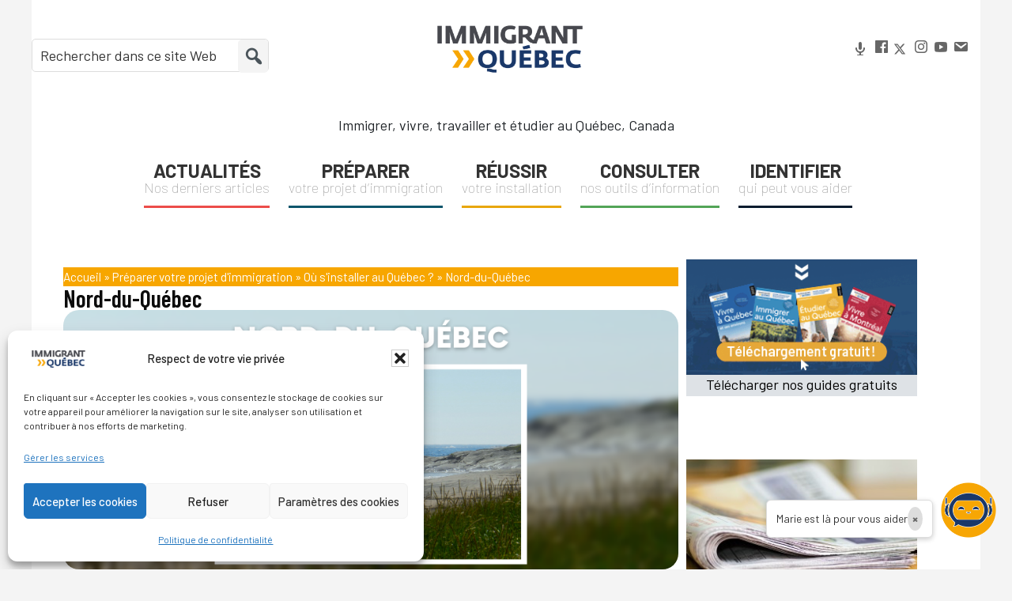

--- FILE ---
content_type: text/html; charset=UTF-8
request_url: https://immigrantquebec.com/fr/preparer/ou-s-installer-au-quebec/nord-du-quebec/
body_size: 22634
content:
<!DOCTYPE html>
<html lang="fr-FR">
<head >
<meta charset="UTF-8" />
<meta name="viewport" content="width=device-width, initial-scale=1" />

		<script async src="https://securepubads.g.doubleclick.net/tag/js/gpt.js" ></script>

<script>
  window.googletag = window.googletag || {cmd: []};
  googletag.cmd.push(function() {

	var mapping = googletag.sizeMapping()
             .addSize([1200, 0], [[970, 90]]) //desktop
			 .addSize([992, 0], [[728, 90]]) //desktop
			 .addSize([768, 0], [[468, 60]]) //tablet
			 .addSize([320, 0], [[234, 60]]) //mobile
			 .addSize([0, 0], [[320, 50]]) //other
			.build();
	var mapping2 = googletag.sizeMapping()
			.addSize([1200, 0], [[300, 250]]) //desktop
			.addSize([992, 0], [[300, 250]]) //desktop
			.addSize([768, 0], [[300, 250]]) //tablet
			.addSize([320, 0], [[234, 60]]) //mobile
			.addSize([0, 0], [[320, 50]]) //other
		   .build();
	var mapping3 = googletag.sizeMapping()
			.addSize([1200, 0], [[728, 90]]) //desktop
		   .addSize([992, 0], [[728, 90]]) //desktop
		   .addSize([768, 0], [[468, 60]]) //tablet
		   .addSize([320, 0], [[234, 60]]) //mobile
		   .addSize([0, 0], [[320, 50]]) //other
		  .build();
  
	googletag.defineSlot("/70662775/iq_menu_970x90", [970, 90], "ad-sous-menu").defineSizeMapping(mapping).addService(googletag.pubads());
	googletag.defineSlot("/70662775/iq_in_300x250", [300, 250], "ad-widget-1").defineSizeMapping(mapping2).addService(googletag.pubads());
	googletag.defineSlot("/70662775/iq_in_2_300x250", [300, 250], "ad-widget-2").defineSizeMapping(2).addService(googletag.pubads());
	googletag.defineSlot("/70662775/iq_in_3_300x250", [300, 250], "ad-widget-3").defineSizeMapping(mapping2).addService(googletag.pubads());
	googletag.defineSlot("/70662775/iq_page_970x90",  [728, 90], "ad-sous-texte").defineSizeMapping(mapping3).addService(googletag.pubads());
	
googletag.pubads().enableSingleRequest();
  googletag.pubads().collapseEmptyDivs();

  googletag.enableServices();
});
</script><meta name='robots' content='index, follow, max-image-preview:large, max-snippet:-1, max-video-preview:-1' />
<!-- Google tag (gtag.js) consent mode dataLayer added by Site Kit -->
<script type="text/javascript" id="google_gtagjs-js-consent-mode-data-layer">
/* <![CDATA[ */
window.dataLayer = window.dataLayer || [];function gtag(){dataLayer.push(arguments);}
gtag('consent', 'default', {"ad_personalization":"denied","ad_storage":"denied","ad_user_data":"denied","analytics_storage":"denied","functionality_storage":"denied","security_storage":"denied","personalization_storage":"denied","region":["AT","BE","BG","CH","CY","CZ","DE","DK","EE","ES","FI","FR","GB","GR","HR","HU","IE","IS","IT","LI","LT","LU","LV","MT","NL","NO","PL","PT","RO","SE","SI","SK"],"wait_for_update":500});
window._googlesitekitConsentCategoryMap = {"statistics":["analytics_storage"],"marketing":["ad_storage","ad_user_data","ad_personalization"],"functional":["functionality_storage","security_storage"],"preferences":["personalization_storage"]};
window._googlesitekitConsents = {"ad_personalization":"denied","ad_storage":"denied","ad_user_data":"denied","analytics_storage":"denied","functionality_storage":"denied","security_storage":"denied","personalization_storage":"denied","region":["AT","BE","BG","CH","CY","CZ","DE","DK","EE","ES","FI","FR","GB","GR","HR","HU","IE","IS","IT","LI","LT","LU","LV","MT","NL","NO","PL","PT","RO","SE","SI","SK"],"wait_for_update":500};
/* ]]> */
</script>
<!-- End Google tag (gtag.js) consent mode dataLayer added by Site Kit -->

	<!-- This site is optimized with the Yoast SEO plugin v26.8 - https://yoast.com/product/yoast-seo-wordpress/ -->
	<title>Nord-du-Québec - Immigrant Québec</title>
	<link rel="canonical" href="https://immigrantquebec.com/fr/preparer/ou-s-installer-au-quebec/nord-du-quebec/" />
	<meta property="og:locale" content="fr_FR" />
	<meta property="og:type" content="article" />
	<meta property="og:title" content="Nord-du-Québec - Immigrant Québec" />
	<meta property="og:description" content="Carte d’identité Population : 46 916 hab. Superficie en terre ferme : 707 333 km2 Salaire horaire moyen : 33,11 $ CAN Taux d’emploi : 52,1 % Taux de chômage : 4,3 % Gentilé : nord-québécoise, nord-québécoise Principales villes : Chibougamau, Kuujjuaq et Chisasibi Portrait Le Nord-du-Québec est un immense territoire très peu peuplé, occupé [&hellip;]" />
	<meta property="og:url" content="https://immigrantquebec.com/fr/preparer/ou-s-installer-au-quebec/nord-du-quebec/" />
	<meta property="og:site_name" content="Immigrant Québec" />
	<meta property="article:publisher" content="https://www.facebook.com/immigrantquebec" />
	<meta property="article:published_time" content="2017-08-14T23:59:07+00:00" />
	<meta property="article:modified_time" content="2024-04-12T18:30:33+00:00" />
	<meta property="og:image" content="https://immigrantquebec.com/fr/wp-content/uploads/2017/08/49f370ed-5872-499f-af14-6ac2c49eeb6a-1.png" />
	<meta property="og:image:width" content="950" />
	<meta property="og:image:height" content="400" />
	<meta property="og:image:type" content="image/png" />
	<meta name="author" content="calonnearthur29@gmail.com" />
	<meta name="twitter:label1" content="Écrit par" />
	<meta name="twitter:data1" content="calonnearthur29@gmail.com" />
	<meta name="twitter:label2" content="Durée de lecture estimée" />
	<meta name="twitter:data2" content="2 minutes" />
	<script type="application/ld+json" class="yoast-schema-graph">{"@context":"https://schema.org","@graph":[{"@type":"Article","@id":"https://immigrantquebec.com/fr/preparer/ou-s-installer-au-quebec/nord-du-quebec/#article","isPartOf":{"@id":"https://immigrantquebec.com/fr/preparer/ou-s-installer-au-quebec/nord-du-quebec/"},"author":{"name":"calonnearthur29@gmail.com","@id":"https://immigrantquebec.com/fr/#/schema/person/be32e1c19b6377979137d839f2552a2e"},"headline":"Nord-du-Québec","datePublished":"2017-08-14T23:59:07+00:00","dateModified":"2024-04-12T18:30:33+00:00","mainEntityOfPage":{"@id":"https://immigrantquebec.com/fr/preparer/ou-s-installer-au-quebec/nord-du-quebec/"},"wordCount":398,"publisher":{"@id":"https://immigrantquebec.com/fr/#organization"},"image":{"@id":"https://immigrantquebec.com/fr/preparer/ou-s-installer-au-quebec/nord-du-quebec/#primaryimage"},"thumbnailUrl":"https://immigrantquebec.com/fr/wp-content/uploads/2017/08/49f370ed-5872-499f-af14-6ac2c49eeb6a-1.png","articleSection":["Où s'installer au Québec ?"],"inLanguage":"fr-FR"},{"@type":"WebPage","@id":"https://immigrantquebec.com/fr/preparer/ou-s-installer-au-quebec/nord-du-quebec/","url":"https://immigrantquebec.com/fr/preparer/ou-s-installer-au-quebec/nord-du-quebec/","name":"Nord-du-Québec - Immigrant Québec","isPartOf":{"@id":"https://immigrantquebec.com/fr/#website"},"primaryImageOfPage":{"@id":"https://immigrantquebec.com/fr/preparer/ou-s-installer-au-quebec/nord-du-quebec/#primaryimage"},"image":{"@id":"https://immigrantquebec.com/fr/preparer/ou-s-installer-au-quebec/nord-du-quebec/#primaryimage"},"thumbnailUrl":"https://immigrantquebec.com/fr/wp-content/uploads/2017/08/49f370ed-5872-499f-af14-6ac2c49eeb6a-1.png","datePublished":"2017-08-14T23:59:07+00:00","dateModified":"2024-04-12T18:30:33+00:00","breadcrumb":{"@id":"https://immigrantquebec.com/fr/preparer/ou-s-installer-au-quebec/nord-du-quebec/#breadcrumb"},"inLanguage":"fr-FR","potentialAction":[{"@type":"ReadAction","target":["https://immigrantquebec.com/fr/preparer/ou-s-installer-au-quebec/nord-du-quebec/"]}]},{"@type":"ImageObject","inLanguage":"fr-FR","@id":"https://immigrantquebec.com/fr/preparer/ou-s-installer-au-quebec/nord-du-quebec/#primaryimage","url":"https://immigrantquebec.com/fr/wp-content/uploads/2017/08/49f370ed-5872-499f-af14-6ac2c49eeb6a-1.png","contentUrl":"https://immigrantquebec.com/fr/wp-content/uploads/2017/08/49f370ed-5872-499f-af14-6ac2c49eeb6a-1.png","width":950,"height":400},{"@type":"BreadcrumbList","@id":"https://immigrantquebec.com/fr/preparer/ou-s-installer-au-quebec/nord-du-quebec/#breadcrumb","itemListElement":[{"@type":"ListItem","position":1,"name":"Accueil","item":"https://immigrantquebec.com/fr/"},{"@type":"ListItem","position":2,"name":"Préparer votre projet d'immigration","item":"https://immigrantquebec.com/fr/preparer/"},{"@type":"ListItem","position":3,"name":"Où s'installer au Québec ?","item":"https://immigrantquebec.com/fr/preparer/ou-s-installer-au-quebec/"},{"@type":"ListItem","position":4,"name":"Nord-du-Québec"}]},{"@type":"WebSite","@id":"https://immigrantquebec.com/fr/#website","url":"https://immigrantquebec.com/fr/","name":"Immigrant Québec","description":"Immigrer, vivre, travailler et étudier au Québec, Canada","publisher":{"@id":"https://immigrantquebec.com/fr/#organization"},"potentialAction":[{"@type":"SearchAction","target":{"@type":"EntryPoint","urlTemplate":"https://immigrantquebec.com/fr/?s={search_term_string}"},"query-input":{"@type":"PropertyValueSpecification","valueRequired":true,"valueName":"search_term_string"}}],"inLanguage":"fr-FR"},{"@type":"Organization","@id":"https://immigrantquebec.com/fr/#organization","name":"Immigrant Québec","url":"https://immigrantquebec.com/fr/","logo":{"@type":"ImageObject","inLanguage":"fr-FR","@id":"https://immigrantquebec.com/fr/#/schema/logo/image/","url":"https://immigrantquebec.com/fr/wp-content/uploads/2024/03/LogoIQ-2024-RVB.png","contentUrl":"https://immigrantquebec.com/fr/wp-content/uploads/2024/03/LogoIQ-2024-RVB.png","width":2500,"height":1137,"caption":"Immigrant Québec"},"image":{"@id":"https://immigrantquebec.com/fr/#/schema/logo/image/"},"sameAs":["https://www.facebook.com/immigrantquebec","https://x.com/ImmigrantQuebec","https://www.instagram.com/immigrantquebec","https://www.youtube.com/user/ImmigrantQc"]},{"@type":"Person","@id":"https://immigrantquebec.com/fr/#/schema/person/be32e1c19b6377979137d839f2552a2e","name":"calonnearthur29@gmail.com","image":{"@type":"ImageObject","inLanguage":"fr-FR","@id":"https://immigrantquebec.com/fr/#/schema/person/image/","url":"https://secure.gravatar.com/avatar/d3ff0dbe7824ef00ba25e44495e5281c6464c493dadfb2ad490a40a78248aa4f?s=96&d=mm&r=g","contentUrl":"https://secure.gravatar.com/avatar/d3ff0dbe7824ef00ba25e44495e5281c6464c493dadfb2ad490a40a78248aa4f?s=96&d=mm&r=g","caption":"calonnearthur29@gmail.com"},"url":"https://immigrantquebec.com/fr/author/calonnearthur29gmail-com/"}]}</script>
	<!-- / Yoast SEO plugin. -->


<link rel='dns-prefetch' href='//fonts.googleapis.com' />
<link rel='dns-prefetch' href='//www.googletagmanager.com' />
<link rel="alternate" type="application/rss+xml" title="Immigrant Québec &raquo; Flux" href="https://immigrantquebec.com/fr/feed/" />
<link rel="alternate" type="application/rss+xml" title="Immigrant Québec &raquo; Flux des commentaires" href="https://immigrantquebec.com/fr/comments/feed/" />
<link rel="alternate" title="oEmbed (JSON)" type="application/json+oembed" href="https://immigrantquebec.com/fr/wp-json/oembed/1.0/embed?url=https%3A%2F%2Fimmigrantquebec.com%2Ffr%2Fpreparer%2Fou-s-installer-au-quebec%2Fnord-du-quebec%2F" />
<link rel="alternate" title="oEmbed (XML)" type="text/xml+oembed" href="https://immigrantquebec.com/fr/wp-json/oembed/1.0/embed?url=https%3A%2F%2Fimmigrantquebec.com%2Ffr%2Fpreparer%2Fou-s-installer-au-quebec%2Fnord-du-quebec%2F&#038;format=xml" />
<style id="tux-grid-css" type="text/css">.tux-row:before,.tux-row:after{-webkit-box-sizing:border-box;-moz-box-sizing:border-box;box-sizing:border-box;content:" ";display:table;}.tux-row{-webkit-box-sizing:border-box;-moz-box-sizing:border-box;box-sizing:border-box;padding:0;margin:0 -15px;}.tux-row:after{clear:both;}.tux-col{-webkit-box-sizing:border-box;-moz-box-sizing:border-box;box-sizing:border-box;padding:0 15px;margin:0;}@media(min-width:768px){.tux-col{float:left;}.tux-span-1-of-1{width:100%;}.tux-span-1-of-2{width:50%;}.tux-span-1-of-3{width:33.33333333%;}.tux-span-1-of-4{width:25%;}.tux-span-1-of-5{width:20%;}.tux-span-1-of-6{width:16.66666667%;}.tux-span-1-of-7{width:14.28571429%;}.tux-span-1-of-8{width:12.5%;}.tux-span-1-of-9{width:11.11111111%;}.tux-span-1-of-10{width:10%;}.tux-span-1-of-11{width:9.09090909%;}.tux-span-1-of-12{width:8.33333333%;}}</style><style id='wp-img-auto-sizes-contain-inline-css' type='text/css'>
img:is([sizes=auto i],[sizes^="auto," i]){contain-intrinsic-size:3000px 1500px}
/*# sourceURL=wp-img-auto-sizes-contain-inline-css */
</style>
<link rel='stylesheet' id='genesis-sample-css' href='https://immigrantquebec.com/fr/wp-content/themes/genesis-sample/style.css?ver=2.6.0' type='text/css' media='all' />
<style id='genesis-sample-inline-css' type='text/css'>


		a,
		.entry-title a:focus,
		.entry-title a:hover
		{
			color: #f7a600;
		}

		

		button:focus,
		button:hover,
		input[type="button"]:focus,
		input[type="button"]:hover,
		input[type="reset"]:focus,
		input[type="reset"]:hover,
		input[type="submit"]:focus,
		input[type="submit"]:hover,
		input[type="reset"]:focus,
		input[type="reset"]:hover,
		input[type="submit"]:focus,
		input[type="submit"]:hover,
		.button:focus,
		.button:hover,
		.genesis-nav-menu > .menu-highlight > a:hover,
		.genesis-nav-menu > .menu-highlight > a:focus,
		.genesis-nav-menu > .menu-highlight.current-menu-item > a {
			background-color: #f7a600;
			color: #333333;
		}
		
		.wp-custom-logo .site-container .title-area {
			max-width: 250px;
		}
		
/*# sourceURL=genesis-sample-inline-css */
</style>
<style id='wp-block-library-inline-css' type='text/css'>
:root{--wp-block-synced-color:#7a00df;--wp-block-synced-color--rgb:122,0,223;--wp-bound-block-color:var(--wp-block-synced-color);--wp-editor-canvas-background:#ddd;--wp-admin-theme-color:#007cba;--wp-admin-theme-color--rgb:0,124,186;--wp-admin-theme-color-darker-10:#006ba1;--wp-admin-theme-color-darker-10--rgb:0,107,160.5;--wp-admin-theme-color-darker-20:#005a87;--wp-admin-theme-color-darker-20--rgb:0,90,135;--wp-admin-border-width-focus:2px}@media (min-resolution:192dpi){:root{--wp-admin-border-width-focus:1.5px}}.wp-element-button{cursor:pointer}:root .has-very-light-gray-background-color{background-color:#eee}:root .has-very-dark-gray-background-color{background-color:#313131}:root .has-very-light-gray-color{color:#eee}:root .has-very-dark-gray-color{color:#313131}:root .has-vivid-green-cyan-to-vivid-cyan-blue-gradient-background{background:linear-gradient(135deg,#00d084,#0693e3)}:root .has-purple-crush-gradient-background{background:linear-gradient(135deg,#34e2e4,#4721fb 50%,#ab1dfe)}:root .has-hazy-dawn-gradient-background{background:linear-gradient(135deg,#faaca8,#dad0ec)}:root .has-subdued-olive-gradient-background{background:linear-gradient(135deg,#fafae1,#67a671)}:root .has-atomic-cream-gradient-background{background:linear-gradient(135deg,#fdd79a,#004a59)}:root .has-nightshade-gradient-background{background:linear-gradient(135deg,#330968,#31cdcf)}:root .has-midnight-gradient-background{background:linear-gradient(135deg,#020381,#2874fc)}:root{--wp--preset--font-size--normal:16px;--wp--preset--font-size--huge:42px}.has-regular-font-size{font-size:1em}.has-larger-font-size{font-size:2.625em}.has-normal-font-size{font-size:var(--wp--preset--font-size--normal)}.has-huge-font-size{font-size:var(--wp--preset--font-size--huge)}.has-text-align-center{text-align:center}.has-text-align-left{text-align:left}.has-text-align-right{text-align:right}.has-fit-text{white-space:nowrap!important}#end-resizable-editor-section{display:none}.aligncenter{clear:both}.items-justified-left{justify-content:flex-start}.items-justified-center{justify-content:center}.items-justified-right{justify-content:flex-end}.items-justified-space-between{justify-content:space-between}.screen-reader-text{border:0;clip-path:inset(50%);height:1px;margin:-1px;overflow:hidden;padding:0;position:absolute;width:1px;word-wrap:normal!important}.screen-reader-text:focus{background-color:#ddd;clip-path:none;color:#444;display:block;font-size:1em;height:auto;left:5px;line-height:normal;padding:15px 23px 14px;text-decoration:none;top:5px;width:auto;z-index:100000}html :where(.has-border-color){border-style:solid}html :where([style*=border-top-color]){border-top-style:solid}html :where([style*=border-right-color]){border-right-style:solid}html :where([style*=border-bottom-color]){border-bottom-style:solid}html :where([style*=border-left-color]){border-left-style:solid}html :where([style*=border-width]){border-style:solid}html :where([style*=border-top-width]){border-top-style:solid}html :where([style*=border-right-width]){border-right-style:solid}html :where([style*=border-bottom-width]){border-bottom-style:solid}html :where([style*=border-left-width]){border-left-style:solid}html :where(img[class*=wp-image-]){height:auto;max-width:100%}:where(figure){margin:0 0 1em}html :where(.is-position-sticky){--wp-admin--admin-bar--position-offset:var(--wp-admin--admin-bar--height,0px)}@media screen and (max-width:600px){html :where(.is-position-sticky){--wp-admin--admin-bar--position-offset:0px}}
/*# sourceURL=/wp-includes/css/dist/block-library/common.min.css */
</style>
<style id='classic-theme-styles-inline-css' type='text/css'>
/*! This file is auto-generated */
.wp-block-button__link{color:#fff;background-color:#32373c;border-radius:9999px;box-shadow:none;text-decoration:none;padding:calc(.667em + 2px) calc(1.333em + 2px);font-size:1.125em}.wp-block-file__button{background:#32373c;color:#fff;text-decoration:none}
/*# sourceURL=/wp-includes/css/classic-themes.min.css */
</style>
<link rel='stylesheet' id='mpp_gutenberg-css' href='https://immigrantquebec.com/fr/wp-content/plugins/metronet-profile-picture/dist/blocks.style.build.css?ver=2.6.3' type='text/css' media='all' />
<link rel='stylesheet' id='categories-images-styles-css' href='https://immigrantquebec.com/fr/wp-content/plugins/categories-images/assets/css/zci-styles.css?ver=3.3.1' type='text/css' media='all' />
<link rel='stylesheet' id='ctf_styles-css' href='https://immigrantquebec.com/fr/wp-content/plugins/custom-twitter-feeds/css/ctf-styles.min.css?ver=2.3.1' type='text/css' media='all' />
<link rel='stylesheet' id='pdfp-public-css' href='https://immigrantquebec.com/fr/wp-content/plugins/pdf-poster/build/public.css?ver=1769925271' type='text/css' media='all' />
<link rel='stylesheet' id='wpsm_team_b-font-awesome-front-css' href='https://immigrantquebec.com/fr/wp-content/plugins/team-builder/assets/css/font-awesome/css/font-awesome.min.css?ver=6.9' type='text/css' media='all' />
<link rel='stylesheet' id='wpsm_team_b_bootstrap-front-css' href='https://immigrantquebec.com/fr/wp-content/plugins/team-builder/assets/css/bootstrap-front.css?ver=6.9' type='text/css' media='all' />
<link rel='stylesheet' id='wpsm_team_b_team-css' href='https://immigrantquebec.com/fr/wp-content/plugins/team-builder/assets/css/team.css?ver=6.9' type='text/css' media='all' />
<link rel='stylesheet' id='wpsm_team_b_owl_carousel_min_css-css' href='https://immigrantquebec.com/fr/wp-content/plugins/team-builder/assets/css/owl.carousel.min.css?ver=6.9' type='text/css' media='all' />
<link rel='stylesheet' id='wpsl-styles-css' href='https://immigrantquebec.com/fr/wp-content/plugins/wp-store-locator/css/styles.min.css?ver=2.2.261' type='text/css' media='all' />
<link rel='stylesheet' id='wpml-legacy-dropdown-click-0-css' href='https://immigrantquebec.com/fr/wp-content/plugins/sitepress-multilingual-cms/templates/language-switchers/legacy-dropdown-click/style.min.css?ver=1' type='text/css' media='all' />
<link rel='stylesheet' id='cmplz-general-css' href='https://immigrantquebec.com/fr/wp-content/plugins/complianz-gdpr/assets/css/cookieblocker.min.css?ver=1765990508' type='text/css' media='all' />
<link rel='stylesheet' id='genesis-sample-fonts-css' href='//fonts.googleapis.com/css?family=Barlow%3Awght%40400%3B700&#038;display=swap&#038;ver=2.6.0' type='text/css' media='all' />
<link rel='stylesheet' id='dashicons-css' href='https://immigrantquebec.com/fr/wp-includes/css/dashicons.min.css?ver=6.9' type='text/css' media='all' />
<link rel='stylesheet' id='elementor-frontend-css' href='https://immigrantquebec.com/fr/wp-content/plugins/elementor/assets/css/frontend.min.css?ver=3.34.4' type='text/css' media='all' />
<link rel='stylesheet' id='widget-breadcrumbs-css' href='https://immigrantquebec.com/fr/wp-content/plugins/elementor-pro/assets/css/widget-breadcrumbs.min.css?ver=3.34.4' type='text/css' media='all' />
<link rel='stylesheet' id='widget-heading-css' href='https://immigrantquebec.com/fr/wp-content/plugins/elementor/assets/css/widget-heading.min.css?ver=3.34.4' type='text/css' media='all' />
<link rel='stylesheet' id='widget-post-info-css' href='https://immigrantquebec.com/fr/wp-content/plugins/elementor-pro/assets/css/widget-post-info.min.css?ver=3.34.4' type='text/css' media='all' />
<link rel='stylesheet' id='widget-icon-list-css' href='https://immigrantquebec.com/fr/wp-content/plugins/elementor/assets/css/widget-icon-list.min.css?ver=3.34.4' type='text/css' media='all' />
<link rel='stylesheet' id='widget-image-css' href='https://immigrantquebec.com/fr/wp-content/plugins/elementor/assets/css/widget-image.min.css?ver=3.34.4' type='text/css' media='all' />
<link rel='stylesheet' id='widget-author-box-css' href='https://immigrantquebec.com/fr/wp-content/plugins/elementor-pro/assets/css/widget-author-box.min.css?ver=3.34.4' type='text/css' media='all' />
<link rel='stylesheet' id='widget-posts-css' href='https://immigrantquebec.com/fr/wp-content/plugins/elementor-pro/assets/css/widget-posts.min.css?ver=3.34.4' type='text/css' media='all' />
<link rel='stylesheet' id='elementor-post-17874-css' href='https://immigrantquebec.com/fr/wp-content/uploads/elementor/css/post-17874.css?ver=1769792095' type='text/css' media='all' />
<link rel='stylesheet' id='font-awesome-5-all-css' href='https://immigrantquebec.com/fr/wp-content/plugins/elementor/assets/lib/font-awesome/css/all.min.css?ver=3.34.4' type='text/css' media='all' />
<link rel='stylesheet' id='font-awesome-4-shim-css' href='https://immigrantquebec.com/fr/wp-content/plugins/elementor/assets/lib/font-awesome/css/v4-shims.min.css?ver=3.34.4' type='text/css' media='all' />
<link rel='stylesheet' id='elementor-post-17970-css' href='https://immigrantquebec.com/fr/wp-content/uploads/elementor/css/post-17970.css?ver=1769792095' type='text/css' media='all' />
<link rel='stylesheet' id='simple-social-icons-font-css' href='https://immigrantquebec.com/fr/wp-content/plugins/simple-social-icons/css/style.css?ver=4.0.0' type='text/css' media='all' />
<link rel='stylesheet' id='gca-column-styles-css' href='https://immigrantquebec.com/fr/wp-content/plugins/genesis-columns-advanced/css/gca-column-styles.css?ver=6.9' type='text/css' media='all' />
<link rel='stylesheet' id='elementor-gf-barlow-css' href='https://fonts.googleapis.com/css?family=Barlow:100,100italic,200,200italic,300,300italic,400,400italic,500,500italic,600,600italic,700,700italic,800,800italic,900,900italic&#038;display=auto' type='text/css' media='all' />
<link rel='stylesheet' id='elementor-gf-barlowsemicondensed-css' href='https://fonts.googleapis.com/css?family=Barlow+Semi+Condensed:100,100italic,200,200italic,300,300italic,400,400italic,500,500italic,600,600italic,700,700italic,800,800italic,900,900italic&#038;display=auto' type='text/css' media='all' />
<link rel='stylesheet' id='elementor-gf-barlowcondensed-css' href='https://fonts.googleapis.com/css?family=Barlow+Condensed:100,100italic,200,200italic,300,300italic,400,400italic,500,500italic,600,600italic,700,700italic,800,800italic,900,900italic&#038;display=auto' type='text/css' media='all' />
<link rel='stylesheet' id='elementor-gf-roboto-css' href='https://fonts.googleapis.com/css?family=Roboto:100,100italic,200,200italic,300,300italic,400,400italic,500,500italic,600,600italic,700,700italic,800,800italic,900,900italic&#038;display=auto' type='text/css' media='all' />
<link rel='stylesheet' id='elementor-gf-rubik-css' href='https://fonts.googleapis.com/css?family=Rubik:100,100italic,200,200italic,300,300italic,400,400italic,500,500italic,600,600italic,700,700italic,800,800italic,900,900italic&#038;display=auto' type='text/css' media='all' />
<script type="text/javascript" id="wpml-cookie-js-extra">
/* <![CDATA[ */
var wpml_cookies = {"wp-wpml_current_language":{"value":"fr","expires":1,"path":"/"}};
var wpml_cookies = {"wp-wpml_current_language":{"value":"fr","expires":1,"path":"/"}};
//# sourceURL=wpml-cookie-js-extra
/* ]]> */
</script>
<script type="text/javascript" src="https://immigrantquebec.com/fr/wp-content/plugins/sitepress-multilingual-cms/res/js/cookies/language-cookie.js?ver=486900" id="wpml-cookie-js" defer="defer" data-wp-strategy="defer"></script>
<script type="text/javascript" src="https://immigrantquebec.com/fr/wp-includes/js/jquery/jquery.min.js?ver=3.7.1" id="jquery-core-js"></script>
<script type="text/javascript" src="https://immigrantquebec.com/fr/wp-includes/js/jquery/jquery-migrate.min.js?ver=3.4.1" id="jquery-migrate-js"></script>
<script type="text/javascript" src="https://immigrantquebec.com/fr/wp-content/plugins/team-builder/assets/js/owl.carousel.min.js?ver=6.9" id="wpsm_team_b_owl_carousel_min_js-js"></script>
<script type="text/javascript" src="https://immigrantquebec.com/fr/wp-content/plugins/sitepress-multilingual-cms/templates/language-switchers/legacy-dropdown-click/script.min.js?ver=1" id="wpml-legacy-dropdown-click-0-js"></script>
<script type="text/javascript" src="https://immigrantquebec.com/fr/wp-content/plugins/elementor/assets/lib/font-awesome/js/v4-shims.min.js?ver=3.34.4" id="font-awesome-4-shim-js"></script>
<link rel="https://api.w.org/" href="https://immigrantquebec.com/fr/wp-json/" /><link rel="alternate" title="JSON" type="application/json" href="https://immigrantquebec.com/fr/wp-json/wp/v2/posts/4218" /><link rel="EditURI" type="application/rsd+xml" title="RSD" href="https://immigrantquebec.com/fr/xmlrpc.php?rsd" />
<meta name="generator" content="WordPress 6.9" />
<link rel='shortlink' href='https://immigrantquebec.com/fr/?p=4218' />
<meta name="generator" content="WPML ver:4.8.6 stt:1,4;" />
<meta name="generator" content="Site Kit by Google 1.171.0" />        <style>
                    </style>
        <style>
            span[class*="simple-icon-"] {
            	width: 1.5rem;
            	height: 1.5rem;
            	display: inline-block;

            }
            span[class*="simple-icon-"] svg {
            	display: inline-block;
            	vertical-align: middle;
                height: inherit;
                width: inherit;
            }
        </style>
    			<style>.cmplz-hidden {
					display: none !important;
				}</style><script async src="https://securepubads.g.doubleclick.net/tag/js/gpt.js"></script>
<script>
  window.googletag = window.googletag || {cmd: []};
  googletag.cmd.push(function() {
    googletag.defineSlot('/70662775/IQPRO_Bhaut', [[234, 60], [728, 90], [320, 50], [468, 60]], 'div-gpt-ad-1627580451154-0').addService(googletag.pubads());
    googletag.pubads().enableSingleRequest();
    googletag.enableServices();
  });
</script>
<script>
  window.googletag = window.googletag || {cmd: []};
  googletag.cmd.push(function() {
    googletag.defineSlot('/70662775/iqpro_bbhome', [300, 250], 'div-gpt-ad-1627580600530-0').addService(googletag.pubads());
    googletag.pubads().enableSingleRequest();
    googletag.enableServices();
  });
</script>

<script>
  window.googletag = window.googletag || {cmd: []};
  googletag.cmd.push(function() {
    googletag.defineSlot('/70662775/iqpro_Bhome1', [[728, 90], [234, 60], [468, 60], [970, 90]], 'div-gpt-ad-1627580897928-0').addService(googletag.pubads());
    googletag.pubads().enableSingleRequest();
    googletag.enableServices();
  });
</script>
<!-- Global site tag (gtag.js) - Google Analytics -->
<script async src="https://www.googletagmanager.com/gtag/js?id=UA-24951852-1"></script>
<script>
  window.dataLayer = window.dataLayer || [];
  function gtag(){dataLayer.push(arguments);}
  gtag('js', new Date());

  gtag('config', 'UA-24951852-1');
</script>
<!-- Google tag (gtag.js) --> <script async src="https://www.googletagmanager.com/gtag/js?id=G-CEE91KCLQY"></script> <script> window.dataLayer = window.dataLayer || []; function gtag(){dataLayer.push(arguments);} gtag('js', new Date()); gtag('config', 'G-CEE91KCLQY'); </script>
<meta name="google-site-verification" content="1gBrnz2IAGquIZhUKC5qUW7IlL3xChGbm7KRhV4VwNs"><meta name="google-site-verification" content="nJqhhyy5Ve2i3a9y4AgyaZEGDPOecgT5McvMG9_LcbM">
<!-- Balises Meta Google AdSense ajoutées par Site Kit -->
<meta name="google-adsense-platform-account" content="ca-host-pub-2644536267352236">
<meta name="google-adsense-platform-domain" content="sitekit.withgoogle.com">
<!-- Fin des balises Meta End Google AdSense ajoutées par Site Kit -->
<script>
  // Fonction qui met à jour la variable --app-height
  function setAppHeight() {
    // innerHeight = hauteur de la fenêtre visible (sans la barre d'adresse)
    document.documentElement.style.setProperty('--app-height', `${window.innerHeight}px`);
  }

  // Met à jour au chargement de la page et à chaque redimensionnement (clavier, rotation, etc.)
  window.addEventListener('load', setAppHeight);
  window.addEventListener('resize', setAppHeight);
</script>
<meta name="viewport" content="width=device-width, initial-scale=1.0, maximum-scale=1.0">

			<style>
				.e-con.e-parent:nth-of-type(n+4):not(.e-lazyloaded):not(.e-no-lazyload),
				.e-con.e-parent:nth-of-type(n+4):not(.e-lazyloaded):not(.e-no-lazyload) * {
					background-image: none !important;
				}
				@media screen and (max-height: 1024px) {
					.e-con.e-parent:nth-of-type(n+3):not(.e-lazyloaded):not(.e-no-lazyload),
					.e-con.e-parent:nth-of-type(n+3):not(.e-lazyloaded):not(.e-no-lazyload) * {
						background-image: none !important;
					}
				}
				@media screen and (max-height: 640px) {
					.e-con.e-parent:nth-of-type(n+2):not(.e-lazyloaded):not(.e-no-lazyload),
					.e-con.e-parent:nth-of-type(n+2):not(.e-lazyloaded):not(.e-no-lazyload) * {
						background-image: none !important;
					}
				}
			</style>
			
<!-- Extrait Google Tag Manager ajouté par Site Kit -->
<script type="text/javascript">
/* <![CDATA[ */

			( function( w, d, s, l, i ) {
				w[l] = w[l] || [];
				w[l].push( {'gtm.start': new Date().getTime(), event: 'gtm.js'} );
				var f = d.getElementsByTagName( s )[0],
					j = d.createElement( s ), dl = l != 'dataLayer' ? '&l=' + l : '';
				j.async = true;
				j.src = 'https://www.googletagmanager.com/gtm.js?id=' + i + dl;
				f.parentNode.insertBefore( j, f );
			} )( window, document, 'script', 'dataLayer', 'GTM-TC65WLG' );
			
/* ]]> */
</script>

<!-- End Google Tag Manager snippet added by Site Kit -->
<link rel="icon" href="https://immigrantquebec.com/fr/wp-content/uploads/2022/02/cropped-Sans-titre-8-32x32.png" sizes="32x32" />
<link rel="icon" href="https://immigrantquebec.com/fr/wp-content/uploads/2022/02/cropped-Sans-titre-8-192x192.png" sizes="192x192" />
<link rel="apple-touch-icon" href="https://immigrantquebec.com/fr/wp-content/uploads/2022/02/cropped-Sans-titre-8-180x180.png" />
<meta name="msapplication-TileImage" content="https://immigrantquebec.com/fr/wp-content/uploads/2022/02/cropped-Sans-titre-8-270x270.png" />
		<style type="text/css" id="wp-custom-css">
			.elementor-widget-theme-post-content ul {
  list-style: disc !important;
  margin-left: 20px !important;
  padding-left: 20px !important;
}

.elementor-widget-theme-post-content li {
  list-style: disc !important;
  display: list-item !important;
}
/* Patch global pour corriger les listes d'icônes Elementor */
.elementor-widget-icon-list li {
    list-style: none !important;
    display: flex !important;
}
		</style>
		</head>
<body class="wp-singular post-template-default single single-post postid-4218 single-format-standard wp-custom-logo wp-theme-genesis wp-child-theme-genesis-sample metaslider-plugin content-sidebar genesis-breadcrumbs-visible genesis-singular-image-visible genesis-footer-widgets-visible elementor-default elementor-template-full-width elementor-kit-17874 elementor-page-17970">		<!-- Extrait Google Tag Manager (noscript) ajouté par Site Kit -->
		<noscript>
			<iframe src="https://www.googletagmanager.com/ns.html?id=GTM-TC65WLG" height="0" width="0" style="display:none;visibility:hidden"></iframe>
		</noscript>
		<!-- End Google Tag Manager (noscript) snippet added by Site Kit -->
		<div class="site-container"><ul class="genesis-skip-link"><li><a href="#genesis-nav-primary" class="screen-reader-shortcut"> Passer à la navigation principale</a></li><li><a href="#genesis-content" class="screen-reader-shortcut"> Passer au contenu principal</a></li><li><a href="#genesis-sidebar-primary" class="screen-reader-shortcut"> Passer à la barre latérale principale</a></li><li><a href="#genesis-footer-widgets" class="screen-reader-shortcut"> Passer au pied de page</a></li></ul><header class="site-header"><div class="wrap"><div class="title-area"><a href="https://immigrantquebec.com/fr/" class="custom-logo-link" rel="home"><img width="2500" height="1137" src="https://immigrantquebec.com/fr/wp-content/uploads/2024/03/LogoIQ-2024-RVB.png" class="custom-logo" alt="Immigrant Québec" decoding="async" srcset="https://immigrantquebec.com/fr/wp-content/uploads/2024/03/LogoIQ-2024-RVB.png 2500w, https://immigrantquebec.com/fr/wp-content/uploads/2024/03/LogoIQ-2024-RVB-300x136.png 300w, https://immigrantquebec.com/fr/wp-content/uploads/2024/03/LogoIQ-2024-RVB-1024x466.png 1024w, https://immigrantquebec.com/fr/wp-content/uploads/2024/03/LogoIQ-2024-RVB-768x349.png 768w, https://immigrantquebec.com/fr/wp-content/uploads/2024/03/LogoIQ-2024-RVB-1536x699.png 1536w, https://immigrantquebec.com/fr/wp-content/uploads/2024/03/LogoIQ-2024-RVB-2048x931.png 2048w" sizes="(max-width: 2500px) 100vw, 2500px" /></a><p class="site-title"><a href="https://immigrantquebec.com/fr/">Immigrant Québec</a></p><p class="site-description">Immigrer, vivre, travailler et étudier au Québec, Canada</p></div><div class="widget-area header-widget-area"><section id="custom_html-14" class="widget_text widget-odd widget-first widget-1 w-droite widget widget_custom_html"><div class="widget_text widget-wrap"><div class="textwidget custom-html-widget"><a href="https://immigrantquebec.com/fr/balado-podcast/"><svg xmlns="http://www.w3.org/2000/svg" width="18" height="18" viewbox="0 0 18 18"><path fill="currentColor" d="M12 9V3a2 2 0 0 0-2-2c-1.12 0-2 .94-2 2v6c0 1.1.9 2 2 2c1.13 0 2-.94 2-2zm4 0c0 2.97-2.16 5.43-5 5.91V17h2c.56 0 1 .45 1 1s-.44 1-1 1H7c-.55 0-1-.45-1-1s.45-1 1-1h2v-2.09C6.17 14.43 4 11.97 4 9c0-.55.45-1 1-1c.56 0 1 .45 1 1a3.999 3.999 0 1 0 8 0c0-.55.45-1 1-1c.56 0 1 .45 1 1z"/></svg></a>
<a href="https://www.facebook.com/immigrantquebec" target="blank"><span class="dashicons dashicons-facebook"></span></a><a href="https://twitter.com/ImmigrantQuebec"><svg xmlns="http://www.w3.org/2000/svg" height="16" width="16" viewbox="0 0 512 512"> <path fill="currentColor" d="M389.2 48h70.6L305.6 224.2 487 464H345L233.7 318.6 106.5 464H35.8L200.7 275.5 26.8 48H172.4L272.9 180.9 389.2 48zM364.4 421.8h39.1L151.1 88h-42L364.4 421.8z"/></svg></a>
<a href="https://www.instagram.com/immigrantquebec" target="blank"><span class="dashicons dashicons-instagram"></span></a><a href="https://www.youtube.com/user/ImmigrantQc" target="blank"><span class="dashicons dashicons-youtube"></span></a><a href="https://immigrantquebec.com/fr/infolettre/" target="blank"><span class="dashicons dashicons-email"></span></a></div></div></section>
<section id="search-4" class="widget-even widget-last widget-2 w-gauche widget widget_search"><div class="widget-wrap"><form class="search-form" method="get" action="https://immigrantquebec.com/fr/" role="search"><label class="search-form-label screen-reader-text" for="searchform-1">Rechercher dans ce site Web</label><input class="search-form-input" type="search" name="s" id="searchform-1" placeholder="Rechercher dans ce site Web"><input class="search-form-submit" type="submit" value="&#xf179;"><meta content="https://immigrantquebec.com/fr/?s={s}"><input type='hidden' name='lang' value='fr' /></form></div></section>
</div><nav class="nav-primary" aria-label="Principal" id="genesis-nav-primary"><div class="wrap"><ul id="menu-principal" class="menu genesis-nav-menu menu-primary js-superfish"><li id="menu-item-3986" class="rouge menu-item menu-item-type-taxonomy menu-item-object-category menu-item-has-children menu-item-3986"><a href="https://immigrantquebec.com/fr/actualites/"><span >Actualités<p class="menu-item-description">Nos derniers articles</p></span></a>
<ul class="sub-menu">
	<li id="menu-item-3987" class="menu-item menu-item-type-taxonomy menu-item-object-category menu-item-3987"><a href="https://immigrantquebec.com/fr/actualites/"><span >Actualités</span></a></li>
	<li id="menu-item-3989" class="menu-item menu-item-type-taxonomy menu-item-object-category menu-item-3989"><a href="https://immigrantquebec.com/fr/conseils-d-experts/"><span >Conseils d&rsquo;experts</span></a></li>
	<li id="menu-item-13539" class="menu-item menu-item-type-taxonomy menu-item-object-category menu-item-13539"><a href="https://immigrantquebec.com/fr/bulletins-de-limmigration/"><span >Bulletins de l&rsquo;immigration</span></a></li>
</ul>
</li>
<li id="menu-item-3963" class="bleu menu-item menu-item-type-custom menu-item-object-custom menu-item-has-children menu-item-3963"><a href="#"><span >Préparer<p class="menu-item-description">votre projet d’immigration</p></span></a>
<ul class="sub-menu">
	<li id="menu-item-9035" class="menu-item menu-item-type-taxonomy menu-item-object-category menu-item-9035"><a href="https://immigrantquebec.com/fr/preparer/comprendre-le-quebec/"><span >Comprendre le Québec</span></a></li>
	<li id="menu-item-9036" class="menu-item menu-item-type-taxonomy menu-item-object-category menu-item-9036"><a href="https://immigrantquebec.com/fr/preparer/immigrer-s-expatrier-permis-et-visas/"><span >Immigrer, s&rsquo;expatrier : permis et visas</span></a></li>
	<li id="menu-item-9037" class="menu-item menu-item-type-taxonomy menu-item-object-category menu-item-9037"><a href="https://immigrantquebec.com/fr/preparer/etudier-au-quebec/"><span >Étudier au Québec</span></a></li>
	<li id="menu-item-9038" class="menu-item menu-item-type-taxonomy menu-item-object-category current-post-ancestor current-menu-parent current-post-parent menu-item-9038"><a href="https://immigrantquebec.com/fr/preparer/ou-s-installer-au-quebec/"><span >Où s&rsquo;installer au Québec ?</span></a></li>
	<li id="menu-item-9128" class="menu-item menu-item-type-post_type menu-item-object-post menu-item-9128"><a href="https://immigrantquebec.com/fr/preparer/voyage-de-prospection/voyage-de-prospection/"><span >Voyage de prospection</span></a></li>
	<li id="menu-item-10766" class="menu-item menu-item-type-post_type menu-item-object-post menu-item-10766"><a href="https://immigrantquebec.com/fr/preparer/cout-de-la-vie/cout-vie-quebec/"><span >Le coût de la vie au Québec</span></a></li>
	<li id="menu-item-9132" class="menu-item menu-item-type-post_type menu-item-object-post menu-item-9132"><a href="https://immigrantquebec.com/fr/preparer/calcul-du-budget/calcul-budget/"><span >Calcul du budget</span></a></li>
	<li id="menu-item-10767" class="menu-item menu-item-type-post_type menu-item-object-post menu-item-10767"><a href="https://immigrantquebec.com/fr/preparer/demenagement-et-relocalisation/demenager-quebec/"><span >Déménager au Québec</span></a></li>
	<li id="menu-item-10763" class="menu-item menu-item-type-post_type menu-item-object-post menu-item-10763"><a href="https://immigrantquebec.com/fr/preparer/premier-logement/premier-hebergement/"><span >Premier logement</span></a></li>
	<li id="menu-item-10764" class="menu-item menu-item-type-post_type menu-item-object-post menu-item-10764"><a href="https://immigrantquebec.com/fr/preparer/arivee-a-l-aeroport/formalites-entree/"><span >Arrivée à l&rsquo;aéroport</span></a></li>
	<li id="menu-item-10765" class="menu-item menu-item-type-post_type menu-item-object-post menu-item-10765"><a href="https://immigrantquebec.com/fr/preparer/se-rendre-dans-sa-ville-de-destination/se-rendre-ville-destination/"><span >Se rendre dans sa ville de destination</span></a></li>
</ul>
</li>
<li id="menu-item-3964" class="orange menu-item menu-item-type-custom menu-item-object-custom menu-item-has-children menu-item-3964"><a href="#"><span >Réussir<p class="menu-item-description">votre installation</p></span></a>
<ul class="sub-menu">
	<li id="menu-item-9116" class="menu-item menu-item-type-taxonomy menu-item-object-category menu-item-9116"><a href="https://immigrantquebec.com/fr/reussir-votre-installation/vivre-a-montreal/"><span >Vivre à Montréal</span></a></li>
	<li id="menu-item-9119" class="menu-item menu-item-type-taxonomy menu-item-object-category menu-item-9119"><a href="https://immigrantquebec.com/fr/reussir-votre-installation/vivre-a-quebec/"><span >Vivre à Québec</span></a></li>
	<li id="menu-item-9120" class="menu-item menu-item-type-taxonomy menu-item-object-category menu-item-9120"><a href="https://immigrantquebec.com/fr/reussir-votre-installation/demarches-des-premiers-jours/"><span >Démarches des premiers jours</span></a></li>
	<li id="menu-item-9121" class="menu-item menu-item-type-taxonomy menu-item-object-category menu-item-9121"><a href="https://immigrantquebec.com/fr/reussir-votre-installation/magasins-et-achats/"><span >Magasins et achats</span></a></li>
	<li id="menu-item-9122" class="menu-item menu-item-type-taxonomy menu-item-object-category menu-item-9122"><a href="https://immigrantquebec.com/fr/reussir-votre-installation/logement/"><span >Logement</span></a></li>
	<li id="menu-item-10769" class="menu-item menu-item-type-post_type menu-item-object-post menu-item-10769"><a href="https://immigrantquebec.com/fr/reussir-votre-installation/finances-personnelles/finances-banques-argent/"><span >Finances personnelles</span></a></li>
	<li id="menu-item-10768" class="menu-item menu-item-type-post_type menu-item-object-post menu-item-10768"><a href="https://immigrantquebec.com/fr/reussir-votre-installation/telephonie-et-internet/telephone-internet/"><span >Téléphonie et Internet</span></a></li>
	<li id="menu-item-9147" class="menu-item menu-item-type-taxonomy menu-item-object-category menu-item-9147"><a href="https://immigrantquebec.com/fr/reussir-votre-installation/automobile-et-conduite/"><span >Automobile et conduite</span></a></li>
	<li id="menu-item-9145" class="menu-item menu-item-type-taxonomy menu-item-object-category menu-item-9145"><a href="https://immigrantquebec.com/fr/reussir-votre-installation/sante/"><span >Santé</span></a></li>
	<li id="menu-item-9146" class="menu-item menu-item-type-taxonomy menu-item-object-category menu-item-9146"><a href="https://immigrantquebec.com/fr/reussir-votre-installation/famille/"><span >Famille</span></a></li>
	<li id="menu-item-9144" class="menu-item menu-item-type-taxonomy menu-item-object-category menu-item-9144"><a href="https://immigrantquebec.com/fr/reussir-votre-installation/systeme-scolaire/"><span >Système scolaire</span></a></li>
	<li id="menu-item-9143" class="menu-item menu-item-type-taxonomy menu-item-object-category menu-item-9143"><a href="https://immigrantquebec.com/fr/reussir-votre-installation/emploi/"><span >Emploi</span></a></li>
	<li id="menu-item-9142" class="menu-item menu-item-type-taxonomy menu-item-object-category menu-item-9142"><a href="https://immigrantquebec.com/fr/reussir-votre-installation/entrepreneuriat/"><span >Entrepreneuriat</span></a></li>
	<li id="menu-item-9141" class="menu-item menu-item-type-taxonomy menu-item-object-category menu-item-9141"><a href="https://immigrantquebec.com/fr/reussir-votre-installation/etudes-et-formation-pour-adultes/"><span >Études et formation pour adultes</span></a></li>
</ul>
</li>
<li id="menu-item-3965" class="vert menu-item menu-item-type-custom menu-item-object-custom menu-item-has-children menu-item-3965"><a href="#"><span >Consulter<p class="menu-item-description">nos outils d’information</p></span></a>
<ul class="sub-menu">
	<li id="menu-item-9620" class="menu-item menu-item-type-post_type menu-item-object-page menu-item-9620"><a href="https://immigrantquebec.com/fr/guides/"><span >Guides</span></a></li>
	<li id="menu-item-3990" class="menu-item menu-item-type-taxonomy menu-item-object-category menu-item-3990"><a href="https://immigrantquebec.com/fr/fiches-recapitulatives/"><span >Fiches récapitulatives</span></a></li>
	<li id="menu-item-10601" class="menu-item menu-item-type-post_type menu-item-object-page menu-item-10601"><a href="https://immigrantquebec.com/fr/infolettre/"><span >Infolettre</span></a></li>
	<li id="menu-item-10697" class="menu-item menu-item-type-post_type menu-item-object-page menu-item-10697"><a href="https://immigrantquebec.com/fr/webinaires/"><span >Webinaires</span></a></li>
	<li id="menu-item-3991" class="menu-item menu-item-type-custom menu-item-object-custom menu-item-3991"><a target="_blank" href="https://www.salonimmigration.com/"><span >Salon de l&rsquo;immigration</span></a></li>
	<li id="menu-item-14248" class="menu-item menu-item-type-post_type menu-item-object-page menu-item-14248"><a href="https://immigrantquebec.com/fr/balado-podcast/"><span >Balado (podcast)</span></a></li>
	<li id="menu-item-14996" class="menu-item menu-item-type-post_type menu-item-object-page menu-item-14996"><a href="https://immigrantquebec.com/fr/evenements/"><span >Événements</span></a></li>
</ul>
</li>
<li id="menu-item-3966" class="noir menu-item menu-item-type-custom menu-item-object-custom menu-item-has-children menu-item-3966"><a href="#"><span >Identifier<p class="menu-item-description">qui peut vous aider</p></span></a>
<ul class="sub-menu">
	<li id="menu-item-8280" class="menu-item menu-item-type-post_type menu-item-object-page menu-item-8280"><a href="https://immigrantquebec.com/fr/carte-interactive-des-ressources/"><span >Carte interactive des ressources</span></a></li>
	<li id="menu-item-8279" class="menu-item menu-item-type-post_type menu-item-object-page menu-item-8279"><a href="https://immigrantquebec.com/fr/liste-des-partenaires/"><span >Liste des ressources</span></a></li>
</ul>
</li>
</ul></div></nav></div></header><div class="site-inner">		<div data-elementor-type="single-post" data-elementor-id="17970" class="elementor elementor-17970 elementor-location-single post-4218 post type-post status-publish format-standard has-post-thumbnail category-ou-s-installer-au-quebec entry" data-elementor-post-type="elementor_library">
					<section class="elementor-section elementor-top-section elementor-element elementor-element-111b92b elementor-section-boxed elementor-section-height-default elementor-section-height-default" data-id="111b92b" data-element_type="section">
						<div class="elementor-container elementor-column-gap-default">
					<div class="elementor-column elementor-col-100 elementor-top-column elementor-element elementor-element-837cfe7" data-id="837cfe7" data-element_type="column">
			<div class="elementor-widget-wrap elementor-element-populated">
						<div class="elementor-element elementor-element-7190b5c elementor-widget__width-inherit elementor-widget elementor-widget-html" data-id="7190b5c" data-element_type="widget" data-widget_type="html.default">
					<div id='ad-sous-menu' style="width:100%">
<script>
    googletag.cmd.push(function() { googletag.display('ad-sous-menu'); });
  </script>
</div>				</div>
					</div>
		</div>
					</div>
		</section>
		<div class="elementor-element elementor-element-7d23d05 e-flex e-con-boxed e-con e-parent" data-id="7d23d05" data-element_type="container">
					<div class="e-con-inner">
		<div class="elementor-element elementor-element-e3946e2 e-con-full e-flex e-con e-child" data-id="e3946e2" data-element_type="container">
				<div class="elementor-element elementor-element-6b837de elementor-align-left elementor-widget elementor-widget-breadcrumbs" data-id="6b837de" data-element_type="widget" data-widget_type="breadcrumbs.default">
					<nav id="breadcrumbs"><span><span><a href="https://immigrantquebec.com/fr/">Accueil</a></span> » <span><a href="https://immigrantquebec.com/fr/preparer/">Préparer votre projet d'immigration</a></span> » <span><a href="https://immigrantquebec.com/fr/preparer/ou-s-installer-au-quebec/">Où s'installer au Québec ?</a></span> » <span class="breadcrumb_last" aria-current="page">Nord-du-Québec</span></span></nav>				</div>
				<div class="elementor-element elementor-element-061322e elementor-widget elementor-widget-theme-post-title elementor-page-title elementor-widget-heading" data-id="061322e" data-element_type="widget" data-widget_type="theme-post-title.default">
					<h1 class="elementor-heading-title elementor-size-default">Nord-du-Québec</h1>				</div>
				<div class="elementor-element elementor-element-15d6fd9 elementor-widget elementor-widget-theme-post-featured-image elementor-widget-image" data-id="15d6fd9" data-element_type="widget" data-widget_type="theme-post-featured-image.default">
															<img width="950" height="400" src="https://immigrantquebec.com/fr/wp-content/uploads/2017/08/49f370ed-5872-499f-af14-6ac2c49eeb6a-1.png" class="attachment-full size-full wp-image-9213" alt="" srcset="https://immigrantquebec.com/fr/wp-content/uploads/2017/08/49f370ed-5872-499f-af14-6ac2c49eeb6a-1.png 950w, https://immigrantquebec.com/fr/wp-content/uploads/2017/08/49f370ed-5872-499f-af14-6ac2c49eeb6a-1-300x126.png 300w, https://immigrantquebec.com/fr/wp-content/uploads/2017/08/49f370ed-5872-499f-af14-6ac2c49eeb6a-1-768x323.png 768w" sizes="(max-width: 950px) 100vw, 950px" />															</div>
				<div class="elementor-element elementor-element-03ca053 elementor-widget elementor-widget-theme-post-content" data-id="03ca053" data-element_type="widget" data-widget_type="theme-post-content.default">
					<h2 id="summary-anchor-0">Carte d’identité</h2>
<p><strong>Population :</strong> 46 916 hab.<br />
<strong>Superficie en terre ferme :</strong> 707 333 km2<br />
<strong>Salaire horaire moyen :</strong> 33,11 $ CAN<br />
<strong>Taux d’emploi :</strong> 52,1 %<br />
<strong>Taux de chômage :</strong> 4,3 %<br />
<strong>Gentilé :</strong> nord-québécoise, nord-québécoise<br />
<strong>Principales villes :</strong> Chibougamau, Kuujjuaq et Chisasibi</p>
<h2 id="summary-anchor-1">Portrait</h2>
<p>Le Nord-du-Québec est un immense territoire très peu peuplé, occupé par quelques francophones et les premières nations (Cris, Inuits…). Terre quasi vierge, la région offre un potentiel en ressources naturelles incroyable. Les habitants de la région essayent de travailler main dans la main pour créer un processus de développement durable et équitable. L’hydroélectricité (50 % de la production québécoise vient du Nord du Québec), l’industrie des mines (gisements de diamants dans les monts Otish) et l’industrie forestière sont au cœur des activités du Nord-du-Québec. La région de la Baie-James est une des plus actives alliant développement économique et touristique.</p>
<p>Le Nord-du-Québec ne connaît qu’une très faible immigration, mais si vous êtes tentés de vous y établir, vous recevrez un accueil sur mesure. Le site <a href="http://baiejamesvivreautrement.com" target="_blank" rel="noopener noreferrer">Baie James Vivre autrement</a> vous offre toutes les informations sur vivre, travailler et étudier en Baie-James.</p>
<h2 id="summary-anchor-2">Principaux secteurs d’activités</h2>
<ul>
<li>Exploitation de la forêt et des mines</li>
<li>Hydroélectricité</li>
<li>Récréotourisme</li>
</ul>
<h2 id="summary-anchor-3">Services spécifiques aux immigrants</h2>
<p><a href="http://cjejamesie.ca" target="_blank" rel="noopener noreferrer"><strong>Carrefour jeunesse-emploi de la Jamésie (CJEJ)</strong></a><strong> :</strong> accompagne les personnes dans leur épanouissement professionnel et personnel, à travers notamment des s<span>ervices d’aide à l’emploi, d&rsquo;accompagnement en persévérance scolaire, par la mise en place de projets entrepreneuriaux ou encore de projets de bénévolat et de volontariat</span>.</p>
<p><a href="https://www.baiejames.ca" target="_blank" rel="noopener noreferrer"><strong>Attraction Nord</strong></a><strong> :</strong> offre des services de recrutement de la main d’œuvre, du soutien dans les démarches d’emploi, de l’aide au logement et le placement de conjoints, ainsi que des services favorisant l’intégration des nouveaux arrivants en les dirigeant vers les bonnes ressources.</p>
<p><strong><a href="https://www.rcjeq.org/fr/cje" target="_blank" rel="noopener">Carrefours jeunesse-emploi</a> (CJE) :</strong> organismes dont le mandat est d’accompagner les 16-35 ans dans leur cheminement vers l’emploi, les études ou dans le démarrage d’une petite entreprise. Les services de CJE sont proposés à Chibougamau et à Kuujjuaq. Pour trouver leurs coordonnées complètes, utilisez l’outil Trouve ton CJE, sur le site du Réseau des CJE du Québec.</p>
<h2 id="summary-anchor-3">Autre ressources utiles pour les nouveaux arrivants</h2>
<p><a href="https://www.eeyouistcheebaiejames.com/fr/" target="_blank" rel="noopener">Tourisme Eeyou Itschee Baie-James</a></p>
<p><a href="http://tourisme-nunavik.com" target="_blank" rel="noopener">Tourisme Nunavik</a></p>
				</div>
				<div class="elementor-element elementor-element-76c87e7 elementor-widget__width-inherit elementor-widget elementor-widget-html" data-id="76c87e7" data-element_type="widget" data-widget_type="html.default">
					<div id='ad-sous-menu' style="width:100%">
<script>
    googletag.cmd.push(function() { googletag.display('ad-sous-menu'); });
  </script>
</div>				</div>
				<div class="elementor-element elementor-element-c602b15 elementor-widget elementor-widget-heading" data-id="c602b15" data-element_type="widget" data-widget_type="heading.default">
					<h2 class="elementor-heading-title elementor-size-default">A lire également</h2>				</div>
				<div class="elementor-element elementor-element-5e09943 elementor-grid-3 elementor-grid-tablet-2 elementor-grid-mobile-1 elementor-posts--thumbnail-top elementor-widget elementor-widget-posts" data-id="5e09943" data-element_type="widget" data-settings="{&quot;classic_columns&quot;:&quot;3&quot;,&quot;classic_columns_tablet&quot;:&quot;2&quot;,&quot;classic_columns_mobile&quot;:&quot;1&quot;,&quot;classic_row_gap&quot;:{&quot;unit&quot;:&quot;px&quot;,&quot;size&quot;:35,&quot;sizes&quot;:[]},&quot;classic_row_gap_tablet&quot;:{&quot;unit&quot;:&quot;px&quot;,&quot;size&quot;:&quot;&quot;,&quot;sizes&quot;:[]},&quot;classic_row_gap_mobile&quot;:{&quot;unit&quot;:&quot;px&quot;,&quot;size&quot;:&quot;&quot;,&quot;sizes&quot;:[]}}" data-widget_type="posts.classic">
				<div class="elementor-widget-container">
							<div class="elementor-posts-container elementor-posts elementor-posts--skin-classic elementor-grid" role="list">
				<article class="elementor-post elementor-grid-item post-25202 post type-post status-publish format-standard has-post-thumbnail category-actualites category-bulletins-de-limmigration entry" role="listitem">
				<a class="elementor-post__thumbnail__link" href="https://immigrantquebec.com/fr/actualites/bulletin-de-limmigration-fevrier-2026/" tabindex="-1" >
			<div class="elementor-post__thumbnail"><img width="950" height="400" src="https://immigrantquebec.com/fr/wp-content/uploads/2026/01/C-getty-images-buXtw5vHbWo-unsplash-950.jpg" class="attachment-full size-full wp-image-25312" alt="" /></div>
		</a>
				<div class="elementor-post__text">
				<h3 class="elementor-post__title">
			<a href="https://immigrantquebec.com/fr/actualites/bulletin-de-limmigration-fevrier-2026/" >
				Bulletin de l’immigration – Février 2026			</a>
		</h3>
		
		<a class="elementor-post__read-more" href="https://immigrantquebec.com/fr/actualites/bulletin-de-limmigration-fevrier-2026/" aria-label="En savoir plus sur Bulletin de l’immigration – Février 2026" tabindex="-1" >
			Lire l'article &gt;&gt;		</a>

				</div>
				</article>
				<article class="elementor-post elementor-grid-item post-25375 post type-post status-publish format-standard has-post-thumbnail category-conseils-d-experts entry" role="listitem">
				<a class="elementor-post__thumbnail__link" href="https://immigrantquebec.com/fr/conseils-d-experts/tiguidou-le-balado-qui-vous-donnera-le-gout-daller-vivre-a-amos-harricana/" tabindex="-1" >
			<div class="elementor-post__thumbnail"><img width="950" height="400" src="https://immigrantquebec.com/fr/wp-content/uploads/2026/01/Tiguidou-couverture.jpg" class="attachment-full size-full wp-image-25417" alt="" /></div>
		</a>
				<div class="elementor-post__text">
				<h3 class="elementor-post__title">
			<a href="https://immigrantquebec.com/fr/conseils-d-experts/tiguidou-le-balado-qui-vous-donnera-le-gout-daller-vivre-a-amos-harricana/" >
				Tiguidou, le balado qui vous donnera le goût d’aller vivre à Amos-Harricana			</a>
		</h3>
		
		<a class="elementor-post__read-more" href="https://immigrantquebec.com/fr/conseils-d-experts/tiguidou-le-balado-qui-vous-donnera-le-gout-daller-vivre-a-amos-harricana/" aria-label="En savoir plus sur Tiguidou, le balado qui vous donnera le goût d’aller vivre à Amos-Harricana" tabindex="-1" >
			Lire l'article &gt;&gt;		</a>

				</div>
				</article>
				<article class="elementor-post elementor-grid-item post-25162 post type-post status-publish format-standard has-post-thumbnail category-actualites entry" role="listitem">
				<a class="elementor-post__thumbnail__link" href="https://immigrantquebec.com/fr/actualites/projet-de-reglement-cnesst-sur-lhebergement-des-travailleurs-ce-qui-pourrait-changer-pour-les-tet-agricoles-au-quebec/" tabindex="-1" >
			<div class="elementor-post__thumbnail"><img width="950" height="400" src="https://immigrantquebec.com/fr/wp-content/uploads/2026/01/bhavik-nasit-MaX3lFmOugE-unsplash-950.jpg" class="attachment-full size-full wp-image-25163" alt="" /></div>
		</a>
				<div class="elementor-post__text">
				<h3 class="elementor-post__title">
			<a href="https://immigrantquebec.com/fr/actualites/projet-de-reglement-cnesst-sur-lhebergement-des-travailleurs-ce-qui-pourrait-changer-pour-les-tet-agricoles-au-quebec/" >
				Projet de règlement CNESST sur l’hébergement des travailleurs : ce qui pourrait changer pour les TET à bas salaire et agricoles au Québec			</a>
		</h3>
		
		<a class="elementor-post__read-more" href="https://immigrantquebec.com/fr/actualites/projet-de-reglement-cnesst-sur-lhebergement-des-travailleurs-ce-qui-pourrait-changer-pour-les-tet-agricoles-au-quebec/" aria-label="En savoir plus sur Projet de règlement CNESST sur l’hébergement des travailleurs : ce qui pourrait changer pour les TET à bas salaire et agricoles au Québec" tabindex="-1" >
			Lire l'article &gt;&gt;		</a>

				</div>
				</article>
				</div>
		
						</div>
				</div>
				</div>
		<div class="elementor-element elementor-element-f47d08f e-con-full e-flex e-con e-child" data-id="f47d08f" data-element_type="container">
				<div class="elementor-element elementor-element-329c16a elementor-widget elementor-widget-sidebar" data-id="329c16a" data-element_type="widget" data-widget_type="sidebar.default">
					<section id="custom_html-16" class="widget_text widget-odd widget-first widget-1 widget widget_custom_html"><div class="widget_text widget-wrap"><div class="textwidget custom-html-widget"><a href="https://immigrantquebec.com/fr/guides/"><img src="https://immigrantquebec.com/fr/wp-content/uploads/2023/06/QuatreGuides300x150-1.gif"  alt="pub"></a>
<a class="lien-pub" href="https://immigrantquebec.com/fr/guides/">Télécharger nos guides gratuits</a></div></div></section>
<section id="custom_html-11" class="widget_text widget-even widget-2 widget widget_custom_html"><div class="widget_text widget-wrap"><div class="textwidget custom-html-widget"><div id='ad-widget-1' style='min-width: 300px; min-height: 250px;'>
<script>
    googletag.cmd.push(function() { googletag.display('ad-widget-1'); });
  </script>
</div></div></div></section>
<section id="custom_html-24" class="widget_text widget-odd widget-3 widget widget_custom_html"><div class="widget_text widget-wrap"><div class="textwidget custom-html-widget"><a href="https://immigrantquebec.com/fr/infolettre/"><img src="https://immigrantquebec.com/fr/wp-content/uploads/2022/02/pub-9.jpg"  alt="pub"></a>
<a class="lien-pub" href="https://immigrantquebec.com/fr/infolettre/">S'abonner à notre infolettre</a></div></div></section>
<section id="custom_html-12" class="widget_text widget-even widget-4 widget widget_custom_html"><div class="widget_text widget-wrap"><div class="textwidget custom-html-widget"><div id='ad-widget-2' style='min-width: 300px; min-height: 250px;'>
<script>
    googletag.cmd.push(function() { googletag.display('ad-widget-2'); });
  </script>
</div></div></div></section>
<section id="custom_html-17" class="widget_text widget-odd widget-5 laptop widget widget_custom_html"><div class="widget_text widget-wrap"><div class="textwidget custom-html-widget"><a href="http://salonimmigration.com/" target="new"><img src="https://immigrantquebec.com/fr/wp-content/uploads/2022/02/pub-2.jpg"  alt="pub"></a>
<a class="lien-pub" href="http://salonimmigration.com/" target="new">Venir au salon de l'immigration</a></div></div></section>
<section id="custom_html-13" class="widget_text widget-even widget-6 widget widget_custom_html"><div class="widget_text widget-wrap"><div class="textwidget custom-html-widget"><div id='ad-widget-3' style='min-width: 300px; min-height: 250px;'>
<script>
    googletag.cmd.push(function() { googletag.display('ad-widget-3'); });
  </script>
</div></div></div></section>
<section id="custom_html-19" class="widget_text widget-odd widget-7 laptop widget widget_custom_html"><div class="widget_text widget-wrap"><div class="textwidget custom-html-widget"><a href="https://immigrantquebec.com/fr/conseils-d-experts/"><img src="https://immigrantquebec.com/fr/wp-content/uploads/2022/02/pub-4.jpg"  alt="pub"></a>
<a class="lien-pub" href="https://immigrantquebec.com/fr/conseils-d-experts/">Consulter les conseils d'experts</a></div></div></section>
<section id="custom_html-20" class="widget_text widget-even widget-8 laptop widget widget_custom_html"><div class="widget_text widget-wrap"><div class="textwidget custom-html-widget"><a href="https://immigrantquebec.com/fr/fiches-recapitulatives/"><img src="https://immigrantquebec.com/fr/wp-content/uploads/2022/02/pub-5.jpg"  alt="pub"></a>
<a class="lien-pub" href="https://immigrantquebec.com/fr/fiches-recapitulatives/">Vérifier que vous n'avez rien oublié</a></div></div></section>
<section id="custom_html-21" class="widget_text widget-odd widget-last widget-9 laptop widget widget_custom_html"><div class="widget_text widget-wrap"><div class="textwidget custom-html-widget"><a href="https://immigrantquebec.com/fr/actualites/"><img src="https://immigrantquebec.com/fr/wp-content/uploads/2022/02/pub-6.jpg"  alt="pub"></a>
<a class="lien-pub" href="https://immigrantquebec.com/fr/actualites/">Voir les dernières actualités</a></div></div></section>
				</div>
				</div>
					</div>
				</div>
				</div>
		</div><div class="footer-widgets" id="genesis-footer-widgets"><h2 class="genesis-sidebar-title screen-reader-text">Footer</h2><div class="wrap"><div class="widget-area footer-widgets-1 footer-widget-area"><section id="custom_html-3" class="widget_text widget-odd widget-last widget-first widget-1 widget widget_custom_html"><div class="widget_text widget-wrap"><div class="textwidget custom-html-widget"><a href="https://immigrantquebec.com/fr/qui-sommes-nous/">Qui sommes-nous ?</a>
</div></div></section>
</div><div class="widget-area footer-widgets-2 footer-widget-area"><section id="custom_html-4" class="widget_text widget-odd widget-last widget-first widget-1 widget widget_custom_html"><div class="widget_text widget-wrap"><div class="textwidget custom-html-widget"><a href="https://immigrantquebec.com/fr/contact/">Nous contacter</a></div></div></section>
</div><div class="widget-area footer-widgets-3 footer-widget-area"><section id="custom_html-5" class="widget_text widget-odd widget-last widget-first widget-1 widget widget_custom_html"><div class="widget_text widget-wrap"><div class="textwidget custom-html-widget"><a href="https://immigrantquebec.com/fr/les-medias-parlent-de-nous/">Les médias parlent de nous</a></div></div></section>
</div><div class="widget-area footer-widgets-4 footer-widget-area"><section id="custom_html-15" class="widget_text widget-odd widget-last widget-first widget-1 widget widget_custom_html"><div class="widget_text widget-wrap"><div class="textwidget custom-html-widget"><a href="https://immigrantquebec.com/fr/politique-de-confidentialite/">Politique de confidentialité</a></div></div></section>
</div></div></div><footer class="site-footer"><div class="wrap"><p>© Immigrantquebec &#xA9;&nbsp;2011&#x02013;2026 - Tous droits réservés</p></div></footer></div><script type="speculationrules">
{"prefetch":[{"source":"document","where":{"and":[{"href_matches":"/fr/*"},{"not":{"href_matches":["/fr/wp-*.php","/fr/wp-admin/*","/fr/wp-content/uploads/*","/fr/wp-content/*","/fr/wp-content/plugins/*","/fr/wp-content/themes/genesis-sample/*","/fr/wp-content/themes/genesis/*","/fr/*\\?(.+)"]}},{"not":{"selector_matches":"a[rel~=\"nofollow\"]"}},{"not":{"selector_matches":".no-prefetch, .no-prefetch a"}}]},"eagerness":"conservative"}]}
</script>

<!-- Consent Management powered by Complianz | GDPR/CCPA Cookie Consent https://wordpress.org/plugins/complianz-gdpr -->
<div id="cmplz-cookiebanner-container"><div class="cmplz-cookiebanner cmplz-hidden banner-1 bottom-right-view-preferences optin cmplz-bottom-left cmplz-categories-type-view-preferences" aria-modal="true" data-nosnippet="true" role="dialog" aria-live="polite" aria-labelledby="cmplz-header-1-optin" aria-describedby="cmplz-message-1-optin">
	<div class="cmplz-header">
		<div class="cmplz-logo"><a href="https://immigrantquebec.com/fr/" class="custom-logo-link" rel="home"><img width="2500" height="1137" src="https://immigrantquebec.com/fr/wp-content/uploads/2024/03/LogoIQ-2024-RVB.png" class="custom-logo" alt="Immigrant Québec" decoding="async" srcset="https://immigrantquebec.com/fr/wp-content/uploads/2024/03/LogoIQ-2024-RVB.png 2500w, https://immigrantquebec.com/fr/wp-content/uploads/2024/03/LogoIQ-2024-RVB-300x136.png 300w, https://immigrantquebec.com/fr/wp-content/uploads/2024/03/LogoIQ-2024-RVB-1024x466.png 1024w, https://immigrantquebec.com/fr/wp-content/uploads/2024/03/LogoIQ-2024-RVB-768x349.png 768w, https://immigrantquebec.com/fr/wp-content/uploads/2024/03/LogoIQ-2024-RVB-1536x699.png 1536w, https://immigrantquebec.com/fr/wp-content/uploads/2024/03/LogoIQ-2024-RVB-2048x931.png 2048w" sizes="(max-width: 2500px) 100vw, 2500px" /></a></div>
		<div class="cmplz-title" id="cmplz-header-1-optin">Respect de votre vie privée</div>
		<div class="cmplz-close" tabindex="0" role="button" aria-label="Fermer la boîte de dialogue">
			<svg aria-hidden="true" focusable="false" data-prefix="fas" data-icon="times" class="svg-inline--fa fa-times fa-w-11" role="img" xmlns="http://www.w3.org/2000/svg" viewBox="0 0 352 512"><path fill="currentColor" d="M242.72 256l100.07-100.07c12.28-12.28 12.28-32.19 0-44.48l-22.24-22.24c-12.28-12.28-32.19-12.28-44.48 0L176 189.28 75.93 89.21c-12.28-12.28-32.19-12.28-44.48 0L9.21 111.45c-12.28 12.28-12.28 32.19 0 44.48L109.28 256 9.21 356.07c-12.28 12.28-12.28 32.19 0 44.48l22.24 22.24c12.28 12.28 32.2 12.28 44.48 0L176 322.72l100.07 100.07c12.28 12.28 32.2 12.28 44.48 0l22.24-22.24c12.28-12.28 12.28-32.19 0-44.48L242.72 256z"></path></svg>
		</div>
	</div>

	<div class="cmplz-divider cmplz-divider-header"></div>
	<div class="cmplz-body">
		<div class="cmplz-message" id="cmplz-message-1-optin"><span>En cliquant sur « Accepter les cookies », vous consentez le stockage de cookies sur votre appareil pour améliorer la navigation sur le site, analyser son utilisation et contribuer à nos efforts de marketing.</span></div>
		<!-- categories start -->
		<div class="cmplz-categories">
			<details class="cmplz-category cmplz-functional" >
				<summary>
						<span class="cmplz-category-header">
							<span class="cmplz-category-title">Cookies strictement nécessaires</span>
							<span class='cmplz-always-active'>
								<span class="cmplz-banner-checkbox">
									<input type="checkbox"
										   id="cmplz-functional-optin"
										   data-category="cmplz_functional"
										   class="cmplz-consent-checkbox cmplz-functional"
										   size="40"
										   value="1"/>
									<label class="cmplz-label" for="cmplz-functional-optin"><span class="screen-reader-text">Cookies strictement nécessaires</span></label>
								</span>
								Toujours activé							</span>
							<span class="cmplz-icon cmplz-open">
								<svg xmlns="http://www.w3.org/2000/svg" viewBox="0 0 448 512"  height="18" ><path d="M224 416c-8.188 0-16.38-3.125-22.62-9.375l-192-192c-12.5-12.5-12.5-32.75 0-45.25s32.75-12.5 45.25 0L224 338.8l169.4-169.4c12.5-12.5 32.75-12.5 45.25 0s12.5 32.75 0 45.25l-192 192C240.4 412.9 232.2 416 224 416z"/></svg>
							</span>
						</span>
				</summary>
				<div class="cmplz-description">
					<span class="cmplz-description-functional">Ces cookies sont nécessaires au fonctionnement du site Web et ne peuvent pas être désactivés dans nos systèmes. Ils sont généralement établis en tant que réponse à des actions que vous avez effectuées et qui constituent une demande de services, telles que la définition de vos préférences en matière de confidentialité, la connexion ou le remplissage de formulaires. Vous pouvez configurer votre navigateur afin de bloquer ou être informé de l'existence de ces cookies, mais certaines parties du site Web peuvent être affectées. Ces cookies ne stockent aucune information d’identification personnelle.</span>
				</div>
			</details>

			<details class="cmplz-category cmplz-preferences" >
				<summary>
						<span class="cmplz-category-header">
							<span class="cmplz-category-title">Cookies de fonctionnalité</span>
							<span class="cmplz-banner-checkbox">
								<input type="checkbox"
									   id="cmplz-preferences-optin"
									   data-category="cmplz_preferences"
									   class="cmplz-consent-checkbox cmplz-preferences"
									   size="40"
									   value="1"/>
								<label class="cmplz-label" for="cmplz-preferences-optin"><span class="screen-reader-text">Cookies de fonctionnalité</span></label>
							</span>
							<span class="cmplz-icon cmplz-open">
								<svg xmlns="http://www.w3.org/2000/svg" viewBox="0 0 448 512"  height="18" ><path d="M224 416c-8.188 0-16.38-3.125-22.62-9.375l-192-192c-12.5-12.5-12.5-32.75 0-45.25s32.75-12.5 45.25 0L224 338.8l169.4-169.4c12.5-12.5 32.75-12.5 45.25 0s12.5 32.75 0 45.25l-192 192C240.4 412.9 232.2 416 224 416z"/></svg>
							</span>
						</span>
				</summary>
				<div class="cmplz-description">
					<span class="cmplz-description-preferences">Ces cookies permettent d’améliorer et de personnaliser les fonctionnalités du site Web. Ils peuvent être activés par nos équipes, ou par des tiers dont les services sont utilisés sur les pages de notre site Web. Si vous n'acceptez pas ces cookies, une partie ou la totalité de ces services risquent de ne pas fonctionner correctement.</span>
				</div>
			</details>

			<details class="cmplz-category cmplz-statistics" >
				<summary>
						<span class="cmplz-category-header">
							<span class="cmplz-category-title">Cookies de performance</span>
							<span class="cmplz-banner-checkbox">
								<input type="checkbox"
									   id="cmplz-statistics-optin"
									   data-category="cmplz_statistics"
									   class="cmplz-consent-checkbox cmplz-statistics"
									   size="40"
									   value="1"/>
								<label class="cmplz-label" for="cmplz-statistics-optin"><span class="screen-reader-text">Cookies de performance</span></label>
							</span>
							<span class="cmplz-icon cmplz-open">
								<svg xmlns="http://www.w3.org/2000/svg" viewBox="0 0 448 512"  height="18" ><path d="M224 416c-8.188 0-16.38-3.125-22.62-9.375l-192-192c-12.5-12.5-12.5-32.75 0-45.25s32.75-12.5 45.25 0L224 338.8l169.4-169.4c12.5-12.5 32.75-12.5 45.25 0s12.5 32.75 0 45.25l-192 192C240.4 412.9 232.2 416 224 416z"/></svg>
							</span>
						</span>
				</summary>
				<div class="cmplz-description">
					<span class="cmplz-description-statistics">Le stockage ou l’accès technique qui est utilisé exclusivement à des fins statistiques.</span>
					<span class="cmplz-description-statistics-anonymous">Ces cookies nous permettent de déterminer le nombre de visites et les sources du trafic, afin de mesurer et d’améliorer les performances de notre site Web. Ils nous aident également à identifier les pages les plus / moins visitées et d’évaluer comment les visiteurs naviguent sur le site Web. Toutes les informations collectées par ces cookies sont agrégées et donc anonymisées. Si vous n'acceptez pas ces cookies, nous ne serons pas informé de votre visite sur notre site.</span>
				</div>
			</details>
			<details class="cmplz-category cmplz-marketing" >
				<summary>
						<span class="cmplz-category-header">
							<span class="cmplz-category-title">Cookies pour une publicité ciblée</span>
							<span class="cmplz-banner-checkbox">
								<input type="checkbox"
									   id="cmplz-marketing-optin"
									   data-category="cmplz_marketing"
									   class="cmplz-consent-checkbox cmplz-marketing"
									   size="40"
									   value="1"/>
								<label class="cmplz-label" for="cmplz-marketing-optin"><span class="screen-reader-text">Cookies pour une publicité ciblée</span></label>
							</span>
							<span class="cmplz-icon cmplz-open">
								<svg xmlns="http://www.w3.org/2000/svg" viewBox="0 0 448 512"  height="18" ><path d="M224 416c-8.188 0-16.38-3.125-22.62-9.375l-192-192c-12.5-12.5-12.5-32.75 0-45.25s32.75-12.5 45.25 0L224 338.8l169.4-169.4c12.5-12.5 32.75-12.5 45.25 0s12.5 32.75 0 45.25l-192 192C240.4 412.9 232.2 416 224 416z"/></svg>
							</span>
						</span>
				</summary>
				<div class="cmplz-description">
					<span class="cmplz-description-marketing">Ces cookies peuvent être mis en place au sein de notre site Web par nos partenaires publicitaires. Ils peuvent être utilisés par ces sociétés pour établir un profil de vos intérêts et vous proposer des publicités pertinentes sur d'autres sites Web. Ils ne stockent pas directement des données personnelles, mais sont basés sur l'identification unique de votre navigateur et de votre appareil Internet. Si vous n'autorisez pas ces cookies, votre publicité sera moins ciblée.</span>
				</div>
			</details>
		</div><!-- categories end -->
			</div>

	<div class="cmplz-links cmplz-information">
		<ul>
			<li><a class="cmplz-link cmplz-manage-options cookie-statement" href="#" data-relative_url="#cmplz-manage-consent-container">Gérer les options</a></li>
			<li><a class="cmplz-link cmplz-manage-third-parties cookie-statement" href="#" data-relative_url="#cmplz-cookies-overview">Gérer les services</a></li>
			<li><a class="cmplz-link cmplz-manage-vendors tcf cookie-statement" href="#" data-relative_url="#cmplz-tcf-wrapper">Gérer {vendor_count} fournisseurs</a></li>
			<li><a class="cmplz-link cmplz-external cmplz-read-more-purposes tcf" target="_blank" rel="noopener noreferrer nofollow" href="https://cookiedatabase.org/tcf/purposes/" aria-label="En savoir plus sur les finalités de TCF de la base de données de cookies">En savoir plus sur ces finalités</a></li>
		</ul>
			</div>

	<div class="cmplz-divider cmplz-footer"></div>

	<div class="cmplz-buttons">
		<button class="cmplz-btn cmplz-accept">Accepter les cookies</button>
		<button class="cmplz-btn cmplz-deny">Refuser</button>
		<button class="cmplz-btn cmplz-view-preferences">Paramètres des cookies</button>
		<button class="cmplz-btn cmplz-save-preferences">Enregistrer les préférences</button>
		<a class="cmplz-btn cmplz-manage-options tcf cookie-statement" href="#" data-relative_url="#cmplz-manage-consent-container">Paramètres des cookies</a>
			</div>

	
	<div class="cmplz-documents cmplz-links">
		<ul>
			<li><a class="cmplz-link cookie-statement" href="#" data-relative_url="">{title}</a></li>
			<li><a class="cmplz-link privacy-statement" href="#" data-relative_url="">{title}</a></li>
			<li><a class="cmplz-link impressum" href="#" data-relative_url="">{title}</a></li>
		</ul>
			</div>
</div>
</div>
					<div id="cmplz-manage-consent" data-nosnippet="true"><button class="cmplz-btn cmplz-hidden cmplz-manage-consent manage-consent-1">Consentement des cookies</button>

</div><style type="text/css" media="screen"></style>			<script>
				const lazyloadRunObserver = () => {
					const lazyloadBackgrounds = document.querySelectorAll( `.e-con.e-parent:not(.e-lazyloaded)` );
					const lazyloadBackgroundObserver = new IntersectionObserver( ( entries ) => {
						entries.forEach( ( entry ) => {
							if ( entry.isIntersecting ) {
								let lazyloadBackground = entry.target;
								if( lazyloadBackground ) {
									lazyloadBackground.classList.add( 'e-lazyloaded' );
								}
								lazyloadBackgroundObserver.unobserve( entry.target );
							}
						});
					}, { rootMargin: '200px 0px 200px 0px' } );
					lazyloadBackgrounds.forEach( ( lazyloadBackground ) => {
						lazyloadBackgroundObserver.observe( lazyloadBackground );
					} );
				};
				const events = [
					'DOMContentLoaded',
					'elementor/lazyload/observe',
				];
				events.forEach( ( event ) => {
					document.addEventListener( event, lazyloadRunObserver );
				} );
			</script>
			<style id='global-styles-inline-css' type='text/css'>
:root{--wp--preset--aspect-ratio--square: 1;--wp--preset--aspect-ratio--4-3: 4/3;--wp--preset--aspect-ratio--3-4: 3/4;--wp--preset--aspect-ratio--3-2: 3/2;--wp--preset--aspect-ratio--2-3: 2/3;--wp--preset--aspect-ratio--16-9: 16/9;--wp--preset--aspect-ratio--9-16: 9/16;--wp--preset--color--black: #000000;--wp--preset--color--cyan-bluish-gray: #abb8c3;--wp--preset--color--white: #ffffff;--wp--preset--color--pale-pink: #f78da7;--wp--preset--color--vivid-red: #cf2e2e;--wp--preset--color--luminous-vivid-orange: #ff6900;--wp--preset--color--luminous-vivid-amber: #fcb900;--wp--preset--color--light-green-cyan: #7bdcb5;--wp--preset--color--vivid-green-cyan: #00d084;--wp--preset--color--pale-cyan-blue: #8ed1fc;--wp--preset--color--vivid-cyan-blue: #0693e3;--wp--preset--color--vivid-purple: #9b51e0;--wp--preset--gradient--vivid-cyan-blue-to-vivid-purple: linear-gradient(135deg,rgb(6,147,227) 0%,rgb(155,81,224) 100%);--wp--preset--gradient--light-green-cyan-to-vivid-green-cyan: linear-gradient(135deg,rgb(122,220,180) 0%,rgb(0,208,130) 100%);--wp--preset--gradient--luminous-vivid-amber-to-luminous-vivid-orange: linear-gradient(135deg,rgb(252,185,0) 0%,rgb(255,105,0) 100%);--wp--preset--gradient--luminous-vivid-orange-to-vivid-red: linear-gradient(135deg,rgb(255,105,0) 0%,rgb(207,46,46) 100%);--wp--preset--gradient--very-light-gray-to-cyan-bluish-gray: linear-gradient(135deg,rgb(238,238,238) 0%,rgb(169,184,195) 100%);--wp--preset--gradient--cool-to-warm-spectrum: linear-gradient(135deg,rgb(74,234,220) 0%,rgb(151,120,209) 20%,rgb(207,42,186) 40%,rgb(238,44,130) 60%,rgb(251,105,98) 80%,rgb(254,248,76) 100%);--wp--preset--gradient--blush-light-purple: linear-gradient(135deg,rgb(255,206,236) 0%,rgb(152,150,240) 100%);--wp--preset--gradient--blush-bordeaux: linear-gradient(135deg,rgb(254,205,165) 0%,rgb(254,45,45) 50%,rgb(107,0,62) 100%);--wp--preset--gradient--luminous-dusk: linear-gradient(135deg,rgb(255,203,112) 0%,rgb(199,81,192) 50%,rgb(65,88,208) 100%);--wp--preset--gradient--pale-ocean: linear-gradient(135deg,rgb(255,245,203) 0%,rgb(182,227,212) 50%,rgb(51,167,181) 100%);--wp--preset--gradient--electric-grass: linear-gradient(135deg,rgb(202,248,128) 0%,rgb(113,206,126) 100%);--wp--preset--gradient--midnight: linear-gradient(135deg,rgb(2,3,129) 0%,rgb(40,116,252) 100%);--wp--preset--font-size--small: 13px;--wp--preset--font-size--medium: 20px;--wp--preset--font-size--large: 36px;--wp--preset--font-size--x-large: 42px;--wp--preset--spacing--20: 0.44rem;--wp--preset--spacing--30: 0.67rem;--wp--preset--spacing--40: 1rem;--wp--preset--spacing--50: 1.5rem;--wp--preset--spacing--60: 2.25rem;--wp--preset--spacing--70: 3.38rem;--wp--preset--spacing--80: 5.06rem;--wp--preset--shadow--natural: 6px 6px 9px rgba(0, 0, 0, 0.2);--wp--preset--shadow--deep: 12px 12px 50px rgba(0, 0, 0, 0.4);--wp--preset--shadow--sharp: 6px 6px 0px rgba(0, 0, 0, 0.2);--wp--preset--shadow--outlined: 6px 6px 0px -3px rgb(255, 255, 255), 6px 6px rgb(0, 0, 0);--wp--preset--shadow--crisp: 6px 6px 0px rgb(0, 0, 0);}:where(.is-layout-flex){gap: 0.5em;}:where(.is-layout-grid){gap: 0.5em;}body .is-layout-flex{display: flex;}.is-layout-flex{flex-wrap: wrap;align-items: center;}.is-layout-flex > :is(*, div){margin: 0;}body .is-layout-grid{display: grid;}.is-layout-grid > :is(*, div){margin: 0;}:where(.wp-block-columns.is-layout-flex){gap: 2em;}:where(.wp-block-columns.is-layout-grid){gap: 2em;}:where(.wp-block-post-template.is-layout-flex){gap: 1.25em;}:where(.wp-block-post-template.is-layout-grid){gap: 1.25em;}.has-black-color{color: var(--wp--preset--color--black) !important;}.has-cyan-bluish-gray-color{color: var(--wp--preset--color--cyan-bluish-gray) !important;}.has-white-color{color: var(--wp--preset--color--white) !important;}.has-pale-pink-color{color: var(--wp--preset--color--pale-pink) !important;}.has-vivid-red-color{color: var(--wp--preset--color--vivid-red) !important;}.has-luminous-vivid-orange-color{color: var(--wp--preset--color--luminous-vivid-orange) !important;}.has-luminous-vivid-amber-color{color: var(--wp--preset--color--luminous-vivid-amber) !important;}.has-light-green-cyan-color{color: var(--wp--preset--color--light-green-cyan) !important;}.has-vivid-green-cyan-color{color: var(--wp--preset--color--vivid-green-cyan) !important;}.has-pale-cyan-blue-color{color: var(--wp--preset--color--pale-cyan-blue) !important;}.has-vivid-cyan-blue-color{color: var(--wp--preset--color--vivid-cyan-blue) !important;}.has-vivid-purple-color{color: var(--wp--preset--color--vivid-purple) !important;}.has-black-background-color{background-color: var(--wp--preset--color--black) !important;}.has-cyan-bluish-gray-background-color{background-color: var(--wp--preset--color--cyan-bluish-gray) !important;}.has-white-background-color{background-color: var(--wp--preset--color--white) !important;}.has-pale-pink-background-color{background-color: var(--wp--preset--color--pale-pink) !important;}.has-vivid-red-background-color{background-color: var(--wp--preset--color--vivid-red) !important;}.has-luminous-vivid-orange-background-color{background-color: var(--wp--preset--color--luminous-vivid-orange) !important;}.has-luminous-vivid-amber-background-color{background-color: var(--wp--preset--color--luminous-vivid-amber) !important;}.has-light-green-cyan-background-color{background-color: var(--wp--preset--color--light-green-cyan) !important;}.has-vivid-green-cyan-background-color{background-color: var(--wp--preset--color--vivid-green-cyan) !important;}.has-pale-cyan-blue-background-color{background-color: var(--wp--preset--color--pale-cyan-blue) !important;}.has-vivid-cyan-blue-background-color{background-color: var(--wp--preset--color--vivid-cyan-blue) !important;}.has-vivid-purple-background-color{background-color: var(--wp--preset--color--vivid-purple) !important;}.has-black-border-color{border-color: var(--wp--preset--color--black) !important;}.has-cyan-bluish-gray-border-color{border-color: var(--wp--preset--color--cyan-bluish-gray) !important;}.has-white-border-color{border-color: var(--wp--preset--color--white) !important;}.has-pale-pink-border-color{border-color: var(--wp--preset--color--pale-pink) !important;}.has-vivid-red-border-color{border-color: var(--wp--preset--color--vivid-red) !important;}.has-luminous-vivid-orange-border-color{border-color: var(--wp--preset--color--luminous-vivid-orange) !important;}.has-luminous-vivid-amber-border-color{border-color: var(--wp--preset--color--luminous-vivid-amber) !important;}.has-light-green-cyan-border-color{border-color: var(--wp--preset--color--light-green-cyan) !important;}.has-vivid-green-cyan-border-color{border-color: var(--wp--preset--color--vivid-green-cyan) !important;}.has-pale-cyan-blue-border-color{border-color: var(--wp--preset--color--pale-cyan-blue) !important;}.has-vivid-cyan-blue-border-color{border-color: var(--wp--preset--color--vivid-cyan-blue) !important;}.has-vivid-purple-border-color{border-color: var(--wp--preset--color--vivid-purple) !important;}.has-vivid-cyan-blue-to-vivid-purple-gradient-background{background: var(--wp--preset--gradient--vivid-cyan-blue-to-vivid-purple) !important;}.has-light-green-cyan-to-vivid-green-cyan-gradient-background{background: var(--wp--preset--gradient--light-green-cyan-to-vivid-green-cyan) !important;}.has-luminous-vivid-amber-to-luminous-vivid-orange-gradient-background{background: var(--wp--preset--gradient--luminous-vivid-amber-to-luminous-vivid-orange) !important;}.has-luminous-vivid-orange-to-vivid-red-gradient-background{background: var(--wp--preset--gradient--luminous-vivid-orange-to-vivid-red) !important;}.has-very-light-gray-to-cyan-bluish-gray-gradient-background{background: var(--wp--preset--gradient--very-light-gray-to-cyan-bluish-gray) !important;}.has-cool-to-warm-spectrum-gradient-background{background: var(--wp--preset--gradient--cool-to-warm-spectrum) !important;}.has-blush-light-purple-gradient-background{background: var(--wp--preset--gradient--blush-light-purple) !important;}.has-blush-bordeaux-gradient-background{background: var(--wp--preset--gradient--blush-bordeaux) !important;}.has-luminous-dusk-gradient-background{background: var(--wp--preset--gradient--luminous-dusk) !important;}.has-pale-ocean-gradient-background{background: var(--wp--preset--gradient--pale-ocean) !important;}.has-electric-grass-gradient-background{background: var(--wp--preset--gradient--electric-grass) !important;}.has-midnight-gradient-background{background: var(--wp--preset--gradient--midnight) !important;}.has-small-font-size{font-size: var(--wp--preset--font-size--small) !important;}.has-medium-font-size{font-size: var(--wp--preset--font-size--medium) !important;}.has-large-font-size{font-size: var(--wp--preset--font-size--large) !important;}.has-x-large-font-size{font-size: var(--wp--preset--font-size--x-large) !important;}
/*# sourceURL=global-styles-inline-css */
</style>
<script type="text/javascript" src="https://immigrantquebec.com/fr/wp-content/plugins/metronet-profile-picture/js/mpp-frontend.js?ver=2.6.3" id="mpp_gutenberg_tabs-js"></script>
<script type="text/javascript" src="https://immigrantquebec.com/fr/wp-content/plugins/simple-share-buttons-adder/js/ssba.js?ver=1758732897" id="simple-share-buttons-adder-ssba-js"></script>
<script type="text/javascript" id="simple-share-buttons-adder-ssba-js-after">
/* <![CDATA[ */
Main.boot( [] );
//# sourceURL=simple-share-buttons-adder-ssba-js-after
/* ]]> */
</script>
<script type="text/javascript" src="https://immigrantquebec.com/fr/wp-includes/js/hoverIntent.min.js?ver=1.10.2" id="hoverIntent-js"></script>
<script type="text/javascript" src="https://immigrantquebec.com/fr/wp-content/themes/genesis/lib/js/menu/superfish.min.js?ver=1.7.10" id="superfish-js"></script>
<script type="text/javascript" src="https://immigrantquebec.com/fr/wp-content/themes/genesis/lib/js/menu/superfish.args.min.js?ver=3.6.1" id="superfish-args-js"></script>
<script type="text/javascript" src="https://immigrantquebec.com/fr/wp-content/themes/genesis/lib/js/skip-links.min.js?ver=3.6.1" id="skip-links-js"></script>
<script type="text/javascript" id="genesis-sample-responsive-menu-js-extra">
/* <![CDATA[ */
var genesis_responsive_menu = {"mainMenu":"Menu","menuIconClass":"dashicons-before dashicons-menu","subMenu":"Submenu","subMenuIconClass":"dashicons-before dashicons-arrow-down-alt2","menuClasses":{"combine":[".nav-primary"],"others":[]}};
//# sourceURL=genesis-sample-responsive-menu-js-extra
/* ]]> */
</script>
<script type="text/javascript" src="https://immigrantquebec.com/fr/wp-content/themes/genesis-sample/js/responsive-menus.min.js?ver=2.6.0" id="genesis-sample-responsive-menu-js"></script>
<script type="text/javascript" src="https://immigrantquebec.com/fr/wp-content/themes/genesis-sample/js/genesis-sample.js?ver=2.6.0" id="genesis-sample-js"></script>
<script type="text/javascript" src="https://immigrantquebec.com/fr/wp-content/plugins/google-site-kit/dist/assets/js/googlesitekit-consent-mode-bc2e26cfa69fcd4a8261.js" id="googlesitekit-consent-mode-js"></script>
<script type="text/javascript" src="https://immigrantquebec.com/fr/wp-content/plugins/elementor/assets/js/webpack.runtime.min.js?ver=3.34.4" id="elementor-webpack-runtime-js"></script>
<script type="text/javascript" src="https://immigrantquebec.com/fr/wp-content/plugins/elementor/assets/js/frontend-modules.min.js?ver=3.34.4" id="elementor-frontend-modules-js"></script>
<script type="text/javascript" src="https://immigrantquebec.com/fr/wp-includes/js/jquery/ui/core.min.js?ver=1.13.3" id="jquery-ui-core-js"></script>
<script type="text/javascript" id="elementor-frontend-js-before">
/* <![CDATA[ */
var elementorFrontendConfig = {"environmentMode":{"edit":false,"wpPreview":false,"isScriptDebug":false},"i18n":{"shareOnFacebook":"Partager sur Facebook","shareOnTwitter":"Partager sur Twitter","pinIt":"L\u2019\u00e9pingler","download":"T\u00e9l\u00e9charger","downloadImage":"T\u00e9l\u00e9charger une image","fullscreen":"Plein \u00e9cran","zoom":"Zoom","share":"Partager","playVideo":"Lire la vid\u00e9o","previous":"Pr\u00e9c\u00e9dent","next":"Suivant","close":"Fermer","a11yCarouselPrevSlideMessage":"Diapositive pr\u00e9c\u00e9dente","a11yCarouselNextSlideMessage":"Diapositive suivante","a11yCarouselFirstSlideMessage":"Ceci est la premi\u00e8re diapositive","a11yCarouselLastSlideMessage":"Ceci est la derni\u00e8re diapositive","a11yCarouselPaginationBulletMessage":"Aller \u00e0 la diapositive"},"is_rtl":false,"breakpoints":{"xs":0,"sm":480,"md":768,"lg":1025,"xl":1440,"xxl":1600},"responsive":{"breakpoints":{"mobile":{"label":"Portrait mobile","value":767,"default_value":767,"direction":"max","is_enabled":true},"mobile_extra":{"label":"Mobile Paysage","value":880,"default_value":880,"direction":"max","is_enabled":false},"tablet":{"label":"Tablette en mode portrait","value":1024,"default_value":1024,"direction":"max","is_enabled":true},"tablet_extra":{"label":"Tablette en mode paysage","value":1200,"default_value":1200,"direction":"max","is_enabled":false},"laptop":{"label":"Portable","value":1366,"default_value":1366,"direction":"max","is_enabled":false},"widescreen":{"label":"\u00c9cran large","value":2400,"default_value":2400,"direction":"min","is_enabled":false}},
"hasCustomBreakpoints":false},"version":"3.34.4","is_static":false,"experimentalFeatures":{"e_font_icon_svg":true,"container":true,"e_optimized_markup":true,"theme_builder_v2":true,"nested-elements":true,"home_screen":true,"global_classes_should_enforce_capabilities":true,"e_variables":true,"cloud-library":true,"e_opt_in_v4_page":true,"e_interactions":true,"e_editor_one":true,"import-export-customization":true,"mega-menu":true,"e_pro_variables":true},"urls":{"assets":"https:\/\/immigrantquebec.com\/fr\/wp-content\/plugins\/elementor\/assets\/","ajaxurl":"https:\/\/immigrantquebec.com\/fr\/wp-admin\/admin-ajax.php","uploadUrl":"https:\/\/immigrantquebec.com\/fr\/wp-content\/uploads"},"nonces":{"floatingButtonsClickTracking":"f89b1ee416"},"swiperClass":"swiper","settings":{"page":[],"editorPreferences":[]},"kit":{"active_breakpoints":["viewport_mobile","viewport_tablet"],"global_image_lightbox":"yes","lightbox_enable_counter":"yes","lightbox_enable_fullscreen":"yes","lightbox_enable_zoom":"yes","lightbox_enable_share":"yes","lightbox_title_src":"title","lightbox_description_src":"description"},"post":{"id":4218,"title":"Nord-du-Qu%C3%A9bec%20-%20Immigrant%20Qu%C3%A9bec","excerpt":"","featuredImage":"https:\/\/immigrantquebec.com\/fr\/wp-content\/uploads\/2017\/08\/49f370ed-5872-499f-af14-6ac2c49eeb6a-1.png"}};
//# sourceURL=elementor-frontend-js-before
/* ]]> */
</script>
<script type="text/javascript" src="https://immigrantquebec.com/fr/wp-content/plugins/elementor/assets/js/frontend.min.js?ver=3.34.4" id="elementor-frontend-js"></script>
<script type="text/javascript" src="https://immigrantquebec.com/fr/wp-includes/js/imagesloaded.min.js?ver=5.0.0" id="imagesloaded-js"></script>
<script type="text/javascript" id="cmplz-cookiebanner-js-extra">
/* <![CDATA[ */
var complianz = {"prefix":"cmplz_","user_banner_id":"1","set_cookies":{"wpgmza-api-consent-given":["1",0]},"block_ajax_content":"0","banner_version":"55","version":"7.4.4.2","store_consent":"","do_not_track_enabled":"1","consenttype":"optin","region":"ca","geoip":"","dismiss_timeout":"","disable_cookiebanner":"","soft_cookiewall":"","dismiss_on_scroll":"","cookie_expiry":"365","url":"https://immigrantquebec.com/fr/wp-json/complianz/v1/","locale":"lang=fr&locale=fr_FR","set_cookies_on_root":"0","cookie_domain":"","current_policy_id":"18","cookie_path":"/","categories":{"statistics":"statistiques","marketing":"marketing"},"tcf_active":"","placeholdertext":"\u003Cdiv class=\"cmplz-blocked-content-notice-body\"\u003EClick 'I agree' to enable {service}\u00a0\u003Cdiv class=\"cmplz-links\"\u003E\u003Ca href=\"#\" class=\"cmplz-link cookie-statement\"\u003E{title}\u003C/a\u003E\u003C/div\u003E\u003C/div\u003E\u003Cbutton class=\"cmplz-accept-service\"\u003EI agree\u003C/button\u003E","css_file":"https://immigrantquebec.com/fr/wp-content/uploads/complianz/css/banner-{banner_id}-{type}.css?v=55","page_links":{"ca":{"cookie-statement":{"title":"","url":"https://immigrantquebec.com/fr/"},"privacy-statement":{"title":"Politique de confidentialit\u00e9","url":"https://immigrantquebec.com/fr/politique-de-confidentialite/"}}},"tm_categories":"","forceEnableStats":"1","preview":"","clean_cookies":"","aria_label":"Cliquez sur le bouton pour activer {service}"};
//# sourceURL=cmplz-cookiebanner-js-extra
/* ]]> */
</script>
<script defer type="text/javascript" src="https://immigrantquebec.com/fr/wp-content/plugins/complianz-gdpr/cookiebanner/js/complianz.min.js?ver=1765990509" id="cmplz-cookiebanner-js"></script>
<script type="text/javascript" id="cmplz-cookiebanner-js-after">
/* <![CDATA[ */
    
		if ('undefined' != typeof window.jQuery) {
			jQuery(document).ready(function ($) {
				$(document).on('elementor/popup/show', () => {
					let rev_cats = cmplz_categories.reverse();
					for (let key in rev_cats) {
						if (rev_cats.hasOwnProperty(key)) {
							let category = cmplz_categories[key];
							if (cmplz_has_consent(category)) {
								document.querySelectorAll('[data-category="' + category + '"]').forEach(obj => {
									cmplz_remove_placeholder(obj);
								});
							}
						}
					}

					let services = cmplz_get_services_on_page();
					for (let key in services) {
						if (services.hasOwnProperty(key)) {
							let service = services[key].service;
							let category = services[key].category;
							if (cmplz_has_service_consent(service, category)) {
								document.querySelectorAll('[data-service="' + service + '"]').forEach(obj => {
									cmplz_remove_placeholder(obj);
								});
							}
						}
					}
				});
			});
		}
    
    
		
			document.addEventListener("cmplz_enable_category", function(consentData) {
				var category = consentData.detail.category;
				var services = consentData.detail.services;
				var blockedContentContainers = [];
				let selectorVideo = '.cmplz-elementor-widget-video-playlist[data-category="'+category+'"],.elementor-widget-video[data-category="'+category+'"]';
				let selectorGeneric = '[data-cmplz-elementor-href][data-category="'+category+'"]';
				for (var skey in services) {
					if (services.hasOwnProperty(skey)) {
						let service = skey;
						selectorVideo +=',.cmplz-elementor-widget-video-playlist[data-service="'+service+'"],.elementor-widget-video[data-service="'+service+'"]';
						selectorGeneric +=',[data-cmplz-elementor-href][data-service="'+service+'"]';
					}
				}
				document.querySelectorAll(selectorVideo).forEach(obj => {
					let elementService = obj.getAttribute('data-service');
					if ( cmplz_is_service_denied(elementService) ) {
						return;
					}
					if (obj.classList.contains('cmplz-elementor-activated')) return;
					obj.classList.add('cmplz-elementor-activated');

					if ( obj.hasAttribute('data-cmplz_elementor_widget_type') ){
						let attr = obj.getAttribute('data-cmplz_elementor_widget_type');
						obj.classList.removeAttribute('data-cmplz_elementor_widget_type');
						obj.classList.setAttribute('data-widget_type', attr);
					}
					if (obj.classList.contains('cmplz-elementor-widget-video-playlist')) {
						obj.classList.remove('cmplz-elementor-widget-video-playlist');
						obj.classList.add('elementor-widget-video-playlist');
					}
					obj.setAttribute('data-settings', obj.getAttribute('data-cmplz-elementor-settings'));
					blockedContentContainers.push(obj);
				});

				document.querySelectorAll(selectorGeneric).forEach(obj => {
					let elementService = obj.getAttribute('data-service');
					if ( cmplz_is_service_denied(elementService) ) {
						return;
					}
					if (obj.classList.contains('cmplz-elementor-activated')) return;

					if (obj.classList.contains('cmplz-fb-video')) {
						obj.classList.remove('cmplz-fb-video');
						obj.classList.add('fb-video');
					}

					obj.classList.add('cmplz-elementor-activated');
					obj.setAttribute('data-href', obj.getAttribute('data-cmplz-elementor-href'));
					blockedContentContainers.push(obj.closest('.elementor-widget'));
				});

				/**
				 * Trigger the widgets in Elementor
				 */
				for (var key in blockedContentContainers) {
					if (blockedContentContainers.hasOwnProperty(key) && blockedContentContainers[key] !== undefined) {
						let blockedContentContainer = blockedContentContainers[key];
						if (elementorFrontend.elementsHandler) {
							elementorFrontend.elementsHandler.runReadyTrigger(blockedContentContainer)
						}
						var cssIndex = blockedContentContainer.getAttribute('data-placeholder_class_index');
						blockedContentContainer.classList.remove('cmplz-blocked-content-container');
						blockedContentContainer.classList.remove('cmplz-placeholder-' + cssIndex);
					}
				}

			});
		
		

	let cmplzBlockedContent = document.querySelector('.cmplz-blocked-content-notice');
	if ( cmplzBlockedContent) {
	        cmplzBlockedContent.addEventListener('click', function(event) {
            event.stopPropagation();
        });
	}
    
//# sourceURL=cmplz-cookiebanner-js-after
/* ]]> */
</script>
<script type="text/javascript" src="https://immigrantquebec.com/fr/wp-content/plugins/elementor-pro/assets/js/webpack-pro.runtime.min.js?ver=3.34.4" id="elementor-pro-webpack-runtime-js"></script>
<script type="text/javascript" src="https://immigrantquebec.com/fr/wp-includes/js/dist/hooks.min.js?ver=dd5603f07f9220ed27f1" id="wp-hooks-js"></script>
<script type="text/javascript" src="https://immigrantquebec.com/fr/wp-includes/js/dist/i18n.min.js?ver=c26c3dc7bed366793375" id="wp-i18n-js"></script>
<script type="text/javascript" id="wp-i18n-js-after">
/* <![CDATA[ */
wp.i18n.setLocaleData( { 'text direction\u0004ltr': [ 'ltr' ] } );
//# sourceURL=wp-i18n-js-after
/* ]]> */
</script>
<script type="text/javascript" id="elementor-pro-frontend-js-before">
/* <![CDATA[ */
var ElementorProFrontendConfig = {"ajaxurl":"https:\/\/immigrantquebec.com\/fr\/wp-admin\/admin-ajax.php","nonce":"2ee8fa32a7","urls":{"assets":"https:\/\/immigrantquebec.com\/fr\/wp-content\/plugins\/elementor-pro\/assets\/","rest":"https:\/\/immigrantquebec.com\/fr\/wp-json\/"},"settings":{"lazy_load_background_images":true},"popup":{"hasPopUps":false},"shareButtonsNetworks":{"facebook":{"title":"Facebook","has_counter":true},"twitter":{"title":"Twitter"},"linkedin":{"title":"LinkedIn","has_counter":true},"pinterest":{"title":"Pinterest","has_counter":true},"reddit":{"title":"Reddit","has_counter":true},"vk":{"title":"VK","has_counter":true},"odnoklassniki":{"title":"OK","has_counter":true},"tumblr":{"title":"Tumblr"},"digg":{"title":"Digg"},"skype":{"title":"Skype"},"stumbleupon":{"title":"StumbleUpon","has_counter":true},"mix":{"title":"Mix"},"telegram":{"title":"Telegram"},"pocket":{"title":"Pocket","has_counter":true},"xing":{"title":"XING","has_counter":true},"whatsapp":{"title":"WhatsApp"},"email":{"title":"Email"},"print":{"title":"Print"},"x-twitter":{"title":"X"},"threads":{"title":"Threads"}},
"facebook_sdk":{"lang":"fr_FR","app_id":""},"lottie":{"defaultAnimationUrl":"https:\/\/immigrantquebec.com\/fr\/wp-content\/plugins\/elementor-pro\/modules\/lottie\/assets\/animations\/default.json"}};
//# sourceURL=elementor-pro-frontend-js-before
/* ]]> */
</script>
<script type="text/javascript" src="https://immigrantquebec.com/fr/wp-content/plugins/elementor-pro/assets/js/frontend.min.js?ver=3.34.4" id="elementor-pro-frontend-js"></script>
<script type="text/javascript" src="https://immigrantquebec.com/fr/wp-content/plugins/elementor-pro/assets/js/elements-handlers.min.js?ver=3.34.4" id="pro-elements-handlers-js"></script>
<!-- Début du widget Chatbot -->
<div id="chatbot-container">
    <style>
        /* ----- Conteneur plein écran (caché au départ) ----- */
        #chatbot-container {
            display: none;
            position: fixed;
            inset: 0;
            width: 100vw;
            height: 100vh;
            background: rgba(0, 0, 0, 0.8);
            z-index: 9999;
            overflow: hidden;
        }

        /* ----- Fenêtre du chatbot ----- */
        #chatbot-fullscreen {
            position: fixed;
            inset: 0;
            background-color: white;
            overflow: auto;
        }

        /* ----- Bouton fermer (croix du chatbot) ----- */
        #close-chatbot {
            position: absolute;
            top: 15px;
            right: 15px;
            cursor: pointer;
            font-size: 32px;
            font-weight: bold;
            color: black;
            padding: 10px;
            z-index: 10000;
        }

        /* ----- Wrapper pour l'icône + la bulle ----- */
        .chatbot-icon-wrapper {
            position: fixed;
            bottom: 40px;
            right: 20px;
            width: 70px;
            height: 70px;
            z-index: 10000;
        }

        /* ----- Icône du chatbot ----- */
        .open-chatbot-icon {
            width: 100%;
            height: 100%;
            cursor: pointer;
            object-fit: cover;
        }

        /* 
         * ----- Bulle d’aide (avec mini croix) -----
         * Placée à gauche de l’icône.
         */
        .chatbot-bubble {
            position: absolute;
            bottom: 0;      
            right: 80px;   /* Décalée à gauche de l’icône */
            background-color: #fff;
            color: #333;
            border-radius: 6px;
            padding: 8px 12px;
            font-size: 14px;
            white-space: nowrap;
            box-shadow: 0 2px 6px rgba(0,0,0,0.2);
            border: 1px solid #ddd;
            display: flex;
            align-items: center;
            gap: 10px;
        }
        .chatbot-bubble::after {
            content: "";
            position: absolute;
            right: -10px;
            top: 50%;
            transform: translateY(-50%);
            border-width: 10px;
            border-style: solid;
            border-color: transparent transparent transparent #fff;
        }

        /* ----- Mini croix pour fermer la bulle ----- */
        .close-bubble {
            cursor: pointer;
            font-size: 16px;
            font-weight: bold;
            color: #666;
            padding: 2px 6px;
            border-radius: 50%;
            background: #ddd;
        }
        .close-bubble:hover {
            background: #bbb;
        }

        /*
         * ----- MEDIA QUERIES -----
         * Sur mobile :
         *  - On masque la bulle
         *  - L’icône disparaît une fois le chatbot ouvert
         */
        @media (max-width: 768px) {
            #close-chatbot {
                font-size: 28px;
            }
            .chatbot-icon-wrapper {
                width: 60px;
                height: 60px;
                bottom: 15px;
                right: 15px;
            }
            .chatbot-bubble {
                display: none;
            }
        }
        @media (max-width: 480px) {
            #close-chatbot {
                font-size: 24px;
            }
            .chatbot-icon-wrapper {
                width: 50px;
                height: 50px;
                bottom: 10px;
                right: 10px;
            }
        }

        /* Cache l'icône lorsque le chatbot est ouvert sur mobile */
        @media (max-width: 768px) {
            .chatbot-icon-wrapper.hidden {
                display: none;
            }
        }
    </style>

    <!-- Fenêtre du Chatbot (iframe) -->
    <div id="chatbot-fullscreen">
        <iframe
            src="https://copilotstudio.microsoft.com/environments/98027380-8ed4-eddd-ac87-38d5759b57f5/bots/cr183_iqConseiller/webchat?__version__=2"
            frameborder="0"
            style="width: 100%; height: 100%;">
        </iframe>
        
        <!-- Croix du chatbot -->
        <span id="close-chatbot">X</span>
    </div>
</div>

<!-- Icône + bulle -->
<div class="chatbot-icon-wrapper" id="chatbot-icon-wrapper">
    <div class="chatbot-bubble" id="chatbot-bubble">
        Marie est là pour vous aider
        <span class="close-bubble" id="close-bubble">×</span>
    </div>
    <img
        src="https://immigrantquebec.com/fr/wp-content/uploads/2025/02/Icone-chatbot.png"
        alt="Icône Chatbot"
        class="open-chatbot-icon"
        id="open-chatbot-icon"
    />
</div>

<script>
    // Ouvre le chatbot
    function openChatbot() {
        const container = document.getElementById("chatbot-container");
        const iconWrapper = document.getElementById("chatbot-icon-wrapper");
        if (!container || !iconWrapper) return;

        container.style.display = "block";

        // Sur mobile, cacher l’icône quand le chatbot est ouvert
        if (window.innerWidth <= 768) {
            iconWrapper.classList.add("hidden");
        }

        // Optionnel : pointer-events OFF 1s pour éviter autofocus
        const iframe = document.querySelector("#chatbot-fullscreen iframe");
        if (iframe) {
            iframe.style.pointerEvents = "none";
            setTimeout(() => {
                iframe.style.pointerEvents = "auto";
            }, 1000);
        }
    }

    // Ferme le chatbot
    function closeChatbot() {
        const container = document.getElementById("chatbot-container");
        const iconWrapper = document.getElementById("chatbot-icon-wrapper");
        if (container) {
            container.style.display = "none";
        }
        if (iconWrapper) {
            iconWrapper.classList.remove("hidden"); // Ré-afficher l’icône
        }
    }

    // Toggle (ouvre si fermé, ferme si ouvert)
    function toggleChatbot() {
        const container = document.getElementById("chatbot-container");
        if (!container) return;

        if (container.style.display === "block") {
            closeChatbot();
        } else {
            openChatbot();
        }
    }

    // Fermer la bulle
    function closeBubble() {
        const bubble = document.getElementById("chatbot-bubble");
        if (bubble) {
            bubble.style.display = "none";
        }
    }

    // Sélection des éléments
    const openIcon = document.getElementById("open-chatbot-icon");
    const closeButton = document.getElementById("close-chatbot");
    const closeBubbleButton = document.getElementById("close-bubble");

    // Clic sur l’icône => ouvre ou ferme
    if (openIcon) {
        openIcon.addEventListener("click", toggleChatbot);
    }

    // Clic sur la croix => ferme
    if (closeButton) {
        closeButton.addEventListener("click", closeChatbot);
    }

    // Clic sur la mini croix de la bulle => masque la bulle
    if (closeBubbleButton) {
        closeBubbleButton.addEventListener("click", closeBubble);
    }
</script>
<!-- Fin du widget Chatbot -->

</body></html><!-- WP Fastest Cache file was created in 0.841 seconds, on 1 February 2026 @ 12:54 am -->

--- FILE ---
content_type: text/html; charset=utf-8
request_url: https://www.google.com/recaptcha/api2/aframe
body_size: 184
content:
<!DOCTYPE HTML><html><head><meta http-equiv="content-type" content="text/html; charset=UTF-8"></head><body><script nonce="R6pzAqjkiQw2reyJ7DnHYw">/** Anti-fraud and anti-abuse applications only. See google.com/recaptcha */ try{var clients={'sodar':'https://pagead2.googlesyndication.com/pagead/sodar?'};window.addEventListener("message",function(a){try{if(a.source===window.parent){var b=JSON.parse(a.data);var c=clients[b['id']];if(c){var d=document.createElement('img');d.src=c+b['params']+'&rc='+(localStorage.getItem("rc::a")?sessionStorage.getItem("rc::b"):"");window.document.body.appendChild(d);sessionStorage.setItem("rc::e",parseInt(sessionStorage.getItem("rc::e")||0)+1);localStorage.setItem("rc::h",'1769996137871');}}}catch(b){}});window.parent.postMessage("_grecaptcha_ready", "*");}catch(b){}</script></body></html>

--- FILE ---
content_type: text/css; charset=UTF-8
request_url: https://immigrantquebec.com/fr/wp-content/uploads/elementor/css/post-17970.css?ver=1769792095
body_size: 995
content:
.elementor-17970 .elementor-element.elementor-element-7190b5c{width:100%;max-width:100%;margin:0% 0% calc(var(--kit-widget-spacing, 0px) + 0%) 6%;align-self:center;}.elementor-17970 .elementor-element.elementor-element-7d23d05{--display:flex;--min-height:0px;--flex-direction:row;--container-widget-width:calc( ( 1 - var( --container-widget-flex-grow ) ) * 100% );--container-widget-height:100%;--container-widget-flex-grow:1;--container-widget-align-self:stretch;--flex-wrap-mobile:wrap;--align-items:stretch;--gap:0px 15px;--row-gap:0px;--column-gap:15px;}.elementor-17970 .elementor-element.elementor-element-e3946e2{--display:flex;}.elementor-17970 .elementor-element.elementor-element-6b837de{background-color:var( --e-global-color-accent );font-family:var( --e-global-typography-text-font-family ), Sans-serif;font-weight:var( --e-global-typography-text-font-weight );color:#FFFFFF;}.elementor-17970 .elementor-element.elementor-element-6b837de a{color:#FFFFFF;}.elementor-17970 .elementor-element.elementor-element-6b837de a:hover{color:var( --e-global-color-1574831 );}.elementor-17970 .elementor-element.elementor-element-061322e .elementor-heading-title{font-family:"Barlow Condensed", Sans-serif;font-size:30px;font-weight:600;color:#0c0c0c;}.elementor-17970 .elementor-element.elementor-element-cae3172 .elementor-icon-list-items:not(.elementor-inline-items) .elementor-icon-list-item:not(:last-child){padding-bottom:calc(20px/2);}.elementor-17970 .elementor-element.elementor-element-cae3172 .elementor-icon-list-items:not(.elementor-inline-items) .elementor-icon-list-item:not(:first-child){margin-top:calc(20px/2);}.elementor-17970 .elementor-element.elementor-element-cae3172 .elementor-icon-list-items.elementor-inline-items .elementor-icon-list-item{margin-right:calc(20px/2);margin-left:calc(20px/2);}.elementor-17970 .elementor-element.elementor-element-cae3172 .elementor-icon-list-items.elementor-inline-items{margin-right:calc(-20px/2);margin-left:calc(-20px/2);}body.rtl .elementor-17970 .elementor-element.elementor-element-cae3172 .elementor-icon-list-items.elementor-inline-items .elementor-icon-list-item:after{left:calc(-20px/2);}body:not(.rtl) .elementor-17970 .elementor-element.elementor-element-cae3172 .elementor-icon-list-items.elementor-inline-items .elementor-icon-list-item:after{right:calc(-20px/2);}.elementor-17970 .elementor-element.elementor-element-cae3172 .elementor-icon-list-item:not(:last-child):after{content:"";height:15%;border-color:var( --e-global-color-1574831 );}.elementor-17970 .elementor-element.elementor-element-cae3172 .elementor-icon-list-items:not(.elementor-inline-items) .elementor-icon-list-item:not(:last-child):after{border-top-style:solid;border-top-width:4px;}.elementor-17970 .elementor-element.elementor-element-cae3172 .elementor-icon-list-items.elementor-inline-items .elementor-icon-list-item:not(:last-child):after{border-left-style:solid;}.elementor-17970 .elementor-element.elementor-element-cae3172 .elementor-inline-items .elementor-icon-list-item:not(:last-child):after{border-left-width:4px;}.elementor-17970 .elementor-element.elementor-element-cae3172 .elementor-icon-list-icon i{color:var( --e-global-color-1574831 );font-size:0px;}.elementor-17970 .elementor-element.elementor-element-cae3172 .elementor-icon-list-icon svg{fill:var( --e-global-color-1574831 );--e-icon-list-icon-size:0px;}.elementor-17970 .elementor-element.elementor-element-cae3172 .elementor-icon-list-icon{width:0px;}body:not(.rtl) .elementor-17970 .elementor-element.elementor-element-cae3172 .elementor-icon-list-text{padding-left:0px;}body.rtl .elementor-17970 .elementor-element.elementor-element-cae3172 .elementor-icon-list-text{padding-right:0px;}.elementor-17970 .elementor-element.elementor-element-cae3172 .elementor-icon-list-text, .elementor-17970 .elementor-element.elementor-element-cae3172 .elementor-icon-list-text a{color:var( --e-global-color-1574831 );}.elementor-17970 .elementor-element.elementor-element-cae3172 .elementor-icon-list-item{font-family:"Roboto", Sans-serif;font-weight:400;}.elementor-17970 .elementor-element.elementor-element-15d6fd9{text-align:start;}.elementor-17970 .elementor-element.elementor-element-15d6fd9 img{border-radius:20px 20px 20px 20px;}.elementor-17970 .elementor-element.elementor-element-03ca053{text-align:start;}.elementor-17970 .elementor-element.elementor-element-8b3b146{margin:0px 0px calc(var(--kit-widget-spacing, 0px) + 0px) 0px;padding:3% 3% 3% 3%;border-style:solid;border-width:1px 0px 1px 0px;border-color:#dddddd;}.elementor-17970 .elementor-element.elementor-element-8b3b146 .elementor-author-box__avatar img{width:100px;height:100px;}body.rtl .elementor-17970 .elementor-element.elementor-element-8b3b146.elementor-author-box--layout-image-left .elementor-author-box__avatar,
					 body:not(.rtl) .elementor-17970 .elementor-element.elementor-element-8b3b146:not(.elementor-author-box--layout-image-above) .elementor-author-box__avatar{margin-right:50px;margin-left:0;}body:not(.rtl) .elementor-17970 .elementor-element.elementor-element-8b3b146.elementor-author-box--layout-image-right .elementor-author-box__avatar,
					 body.rtl .elementor-17970 .elementor-element.elementor-element-8b3b146:not(.elementor-author-box--layout-image-above) .elementor-author-box__avatar{margin-left:50px;margin-right:0;}.elementor-17970 .elementor-element.elementor-element-8b3b146.elementor-author-box--layout-image-above .elementor-author-box__avatar{margin-bottom:50px;}.elementor-17970 .elementor-element.elementor-element-8b3b146 .elementor-author-box__name{color:var( --e-global-color-1574831 );font-family:var( --e-global-typography-accent-font-family ), Sans-serif;font-weight:var( --e-global-typography-accent-font-weight );margin-bottom:10px;}.elementor-17970 .elementor-element.elementor-element-8b3b146 .elementor-author-box__bio{color:var( --e-global-color-1574831 );font-family:"Rubik", Sans-serif;font-size:15px;font-weight:300;}.elementor-17970 .elementor-element.elementor-element-76c87e7{width:100%;max-width:100%;margin:0% 0% calc(var(--kit-widget-spacing, 0px) + 0%) 6%;align-self:center;}.elementor-17970 .elementor-element.elementor-element-c602b15 .elementor-heading-title{font-family:var( --e-global-typography-primary-font-family ), Sans-serif;font-weight:var( --e-global-typography-primary-font-weight );color:#0c0c0c;}.elementor-17970 .elementor-element.elementor-element-5e09943{--grid-row-gap:35px;--grid-column-gap:30px;}.elementor-17970 .elementor-element.elementor-element-5e09943 > .elementor-widget-container{margin:016px 0px 50px 0px;}.elementor-17970 .elementor-element.elementor-element-5e09943 .elementor-posts-container .elementor-post__thumbnail{padding-bottom:calc( 0.75 * 100% );}.elementor-17970 .elementor-element.elementor-element-5e09943:after{content:"0.75";}.elementor-17970 .elementor-element.elementor-element-5e09943 .elementor-post__thumbnail__link{width:100%;}.elementor-17970 .elementor-element.elementor-element-5e09943 .elementor-post{border-style:solid;border-width:0px 0px 0px 0px;}.elementor-17970 .elementor-element.elementor-element-5e09943.elementor-posts--thumbnail-left .elementor-post__thumbnail__link{margin-right:30px;}.elementor-17970 .elementor-element.elementor-element-5e09943.elementor-posts--thumbnail-right .elementor-post__thumbnail__link{margin-left:30px;}.elementor-17970 .elementor-element.elementor-element-5e09943.elementor-posts--thumbnail-top .elementor-post__thumbnail__link{margin-bottom:30px;}.elementor-17970 .elementor-element.elementor-element-5e09943 .elementor-post__title, .elementor-17970 .elementor-element.elementor-element-5e09943 .elementor-post__title a{color:var( --e-global-color-1574831 );font-family:var( --e-global-typography-primary-font-family ), Sans-serif;font-weight:var( --e-global-typography-primary-font-weight );}.elementor-17970 .elementor-element.elementor-element-5e09943 .elementor-post__title{margin-bottom:16px;}.elementor-17970 .elementor-element.elementor-element-5e09943 .elementor-post__read-more{color:var( --e-global-color-accent );}.elementor-17970 .elementor-element.elementor-element-5e09943 a.elementor-post__read-more{font-family:"Barlow", Sans-serif;font-size:16px;font-weight:600;text-decoration:underline;}.elementor-17970 .elementor-element.elementor-element-f47d08f{--display:flex;--gap:0px 0px;--row-gap:0px;--column-gap:0px;--margin-top:0px;--margin-bottom:0px;--margin-left:0px;--margin-right:0px;--padding-top:0px;--padding-bottom:0px;--padding-left:0px;--padding-right:0px;}.elementor-17970 .elementor-element.elementor-element-329c16a{padding:0px 50px 0px 0px;}@media(max-width:767px){.elementor-17970 .elementor-element.elementor-element-8b3b146{margin:0px 0px calc(var(--kit-widget-spacing, 0px) + 0px) 0px;padding:30px 0px 30px 0px;}.elementor-17970 .elementor-element.elementor-element-8b3b146 .elementor-author-box__avatar img{width:75px;height:75px;}body.rtl .elementor-17970 .elementor-element.elementor-element-8b3b146.elementor-author-box--layout-image-left .elementor-author-box__avatar,
					 body:not(.rtl) .elementor-17970 .elementor-element.elementor-element-8b3b146:not(.elementor-author-box--layout-image-above) .elementor-author-box__avatar{margin-right:10px;margin-left:0;}body:not(.rtl) .elementor-17970 .elementor-element.elementor-element-8b3b146.elementor-author-box--layout-image-right .elementor-author-box__avatar,
					 body.rtl .elementor-17970 .elementor-element.elementor-element-8b3b146:not(.elementor-author-box--layout-image-above) .elementor-author-box__avatar{margin-left:10px;margin-right:0;}.elementor-17970 .elementor-element.elementor-element-8b3b146.elementor-author-box--layout-image-above .elementor-author-box__avatar{margin-bottom:10px;}.elementor-17970 .elementor-element.elementor-element-5e09943 .elementor-posts-container .elementor-post__thumbnail{padding-bottom:calc( 0.5 * 100% );}.elementor-17970 .elementor-element.elementor-element-5e09943:after{content:"0.5";}.elementor-17970 .elementor-element.elementor-element-5e09943 .elementor-post__thumbnail__link{width:100%;}}@media(min-width:768px){.elementor-17970 .elementor-element.elementor-element-e3946e2{--width:70%;}.elementor-17970 .elementor-element.elementor-element-f47d08f{--width:30%;}}

--- FILE ---
content_type: application/x-javascript
request_url: https://content.powerapps.com/resource/makerx/static/js/module/55.e1a0c69d.chunk.js
body_size: 2438
content:
/*! For license information please see 55.e1a0c69d.chunk.js.LICENSE.txt */
(window.webpackJsonp=window.webpackJsonp||[]).push([[55],{21363:function(e,t,r){"use strict";r.d(t,"a",(function(){return N}));var o=r(18583),n=r.n(o),a=r(18860),i=r(20103),c=r(19763),s=r(19764),u=r(19556),l=r(19561),p=r(18990),d=r(18706),f=r(21370),h=r(21364),b=r(21366),y=r(21367),v=r(21368),m=r(19901),g=r(19909),E=r(19228),O=r(21369);function j(e,t){var r=Object.keys(e);if(Object.getOwnPropertySymbols){var o=Object.getOwnPropertySymbols(e);t&&(o=o.filter((function(t){return Object.getOwnPropertyDescriptor(e,t).enumerable}))),r.push.apply(r,o)}return r}function w(e,t,r){return(t=P(t))in e?Object.defineProperty(e,t,{value:r,enumerable:!0,configurable:!0,writable:!0}):e[t]=r,e}function x(e,t){if(!(e instanceof t))throw new TypeError("Cannot call a class as a function")}function S(e,t){for(var r=0;r<t.length;r++){var o=t[r];o.enumerable=o.enumerable||!1,o.configurable=!0,"value"in o&&(o.writable=!0),Object.defineProperty(e,P(o.key),o)}}function P(e){var t=function(e,t){if("object"!=typeof e||!e)return e;var r=e[Symbol.toPrimitive];if(void 0!==r){var o=r.call(e,t||"default");if("object"!=typeof o)return o;throw new TypeError("@@toPrimitive must return a primitive value.")}return("string"===t?String:Number)(e)}(e,"string");return"symbol"==typeof t?t:t+""}function B(e,t,r){return t=k(t),function(e,t){if(t&&("object"==typeof t||"function"==typeof t))return t;if(void 0!==t)throw new TypeError("Derived constructors may only return object or undefined");return function(e){if(void 0===e)throw new ReferenceError("this hasn't been initialised - super() hasn't been called");return e}(e)}(e,function(){try{var e=!Boolean.prototype.valueOf.call(Reflect.construct(Boolean,[],(function(){})))}catch(e){}return function(){return!!e}()}()?Reflect.construct(t,r||[],k(e).constructor):t.apply(e,r))}function k(e){return(k=Object.setPrototypeOf?Object.getPrototypeOf.bind():function(e){return e.__proto__||Object.getPrototypeOf(e)})(e)}function R(e,t){return(R=Object.setPrototypeOf?Object.setPrototypeOf.bind():function(e,t){return e.__proto__=t,e})(e,t)}var D=m.M.dataPVA,C=Object(u.a)(),T=function(e){function t(){var e;x(this,t);for(var r=arguments.length,o=new Array(r),n=0;n<r;n++)o[n]=arguments[n];return(e=B(this,t,[...o])).state={uncaughtError:null},e.handleReload=()=>{var t,r;Object(y.b)(e.state.uncaughtError)&&Object(y.a)(),null===(t=(r=e.props).onReload)||void 0===t||t.call(r),Object(v.a)()},e}return function(e,t){if("function"!=typeof t&&null!==t)throw new TypeError("Super expression must either be null or a function");e.prototype=Object.create(t&&t.prototype,{constructor:{value:e,writable:!0,configurable:!0}}),Object.defineProperty(e,"prototype",{writable:!1}),t&&R(e,t)}(t,e),r=t,(o=[{key:"componentDidCatch",value:function(e){var t,r;this.setState({uncaughtError:e}),this.logException(e),null===(t=(r=this.props).onException)||void 0===t||t.call(r,e)}},{key:"componentDidUpdate",value:function(e,t){this.props.location!==e.location&&t.uncaughtError&&this.setState({uncaughtError:null})}},{key:"render",value:function(){var e,{tReady:t}=this.props;if(!t)return n.a.createElement(f.a,null);var r=C(this.props.styles,{theme:null!==(e=this.props.theme)&&void 0!==e?e:Object(i.b)()});if(this.state.uncaughtError||this.props.error){var o=Object(y.b)(this.state.uncaughtError),a=o?this.props.t(g.a.ErrorResources.titles.storageQuotaExceededTitle):this.props.title||this.props.t(g.a.ErrorResources.titles.defaultErrorBoundaryTitle),u=o?this.props.t(g.a.ErrorResources.descriptions.storageQuotaExceededDescription):this.props.description||this.props.t(g.a.ErrorResources.descriptions.defaultErrorBoundaryDescription);return n.a.createElement("div",{className:"".concat(r.errorBoundary," ").concat(this.props.className)},n.a.createElement("div",{className:r.errorContent},n.a.createElement("h1",null,a),n.a.createElement("div",null,u),n.a.createElement("div",null,this.props.t(g.a.ErrorResources.descriptions.defaultErrorBoundarySessionId,{sessionId:Object(d.i)()})),n.a.createElement("p",null,Object(h.a)()&&"".concat(this.state.uncaughtError)),n.a.createElement("div",{className:r.buttonContainer},n.a.createElement(c.a,{onClick:this.handleReload},this.props.t(g.a.ErrorResources.buttons.reload)),this.props.onDismiss&&n.a.createElement(s.a,{onClick:this.props.onDismiss},this.props.t(g.a.ErrorResources.buttons.dismiss)))))}return this.props.children}},{key:"logException",value:function(e){var t=this.props.error,r={url:window.location.href,title:this.props.title,className:this.props.className,description:this.props.description,error:t&&"object"==typeof t&&"errorMessage"in t?null==t?void 0:t.errorMessage:void 0,componentName:this.props.componentName};E.l.trackException(e,"ErrorBoundary",r),Object(y.b)(e)&&this.logStorageQuotaExceededTelemetry()}},{key:"logStorageQuotaExceededTelemetry",value:function(){var e=Object(b.a)();E.l.trackEvent("ErrorBoundary.StorageQuotaExceeded",function(e){for(var t=1;t<arguments.length;t++){var r=null!=arguments[t]?arguments[t]:{};t%2?j(Object(r),!0).forEach((function(t){w(e,t,r[t])})):Object.getOwnPropertyDescriptors?Object.defineProperties(e,Object.getOwnPropertyDescriptors(r)):j(Object(r)).forEach((function(t){Object.defineProperty(e,t,Object.getOwnPropertyDescriptor(r,t))}))}return e}({},e))}}])&&S(r.prototype,o),a&&S(r,a),Object.defineProperty(r,"prototype",{writable:!1}),r;var r,o,a}(n.a.Component),_=Object(l.a)(T,O.b),N=Object(a.m)(Object(p.m)(D)(_))},21366:function(e,t,r){"use strict";r.d(t,"a",(function(){return a}));var o=e=>2*e.length,n=e=>{var t=[],r=0;try{for(var n=0;n<e.length;n++){var a=e.key(n);if(a){var i,c=null!==(i=e.getItem(a))&&void 0!==i?i:"",s=o(a)+o(c);r+=s,t.push({key:a,sizeBytes:s})}}}catch(l){}var u=t.sort((e,t)=>t.sizeBytes-e.sizeBytes).slice(0,10);return{itemCount:e.length,largestKeys:u,totalSizeBytes:r}},a=()=>{var e=n(localStorage),t=n(sessionStorage);return{localStorage:e,sessionStorage:t,totalSizeBytes:e.totalSizeBytes+t.totalSizeBytes}}},21367:function(e,t,r){"use strict";r.d(t,"b",(function(){return o})),r.d(t,"a",(function(){return n}));var o=e=>!!e&&(e instanceof DOMException?"QuotaExceededError"===e.name||e.code===DOMException.QUOTA_EXCEEDED_ERR||e.message.toLowerCase().includes("quota"):e instanceof Error&&("QuotaExceededError"===e.name||e.message.toLowerCase().includes("quota exceeded"))),n=()=>{try{sessionStorage.clear()}catch(e){}try{localStorage.clear()}catch(t){}}},21369:function(e,t,r){"use strict";r.d(t,"a",(function(){return o})),r.d(t,"b",(function(){return n}));var o="error-boundary",n=()=>({buttonContainer:{display:"flex",gap:"10px"},errorBoundary:[o,{display:"flex",width:"100%",wordBreak:"break-word",height:"100vh",overflowY:"auto"}],errorContent:{display:"flex",flexDirection:"column",maxWidth:"500px",whiteSpace:"pre-line",margin:"auto",padding:"16px 0",selectors:{h1:{marginTop:"0",marginBottom:"8px",paddingTop:"0",textAlign:"center"},button:{marginTop:"8px",minWidth:"100px"},"div, p":{textAlign:"center"},"h1, div, p, button":{marginLeft:"auto",marginRight:"auto"}}}})}}]);
//# sourceMappingURL=https://sourcemaps.powerapps.com/srcmaps/static/js/module/55.e1a0c69d.chunk.js.map

--- FILE ---
content_type: application/x-javascript
request_url: https://content.powerapps.com/resource/makerx/static/js/module/17.f67dfee8.chunk.js
body_size: 6893
content:
(window.webpackJsonp=window.webpackJsonp||[]).push([[17],{20556:function(t,e,n){"use strict";n.r(e),n.d(e,"createSelectorCreator",(function(){return u})),n.d(e,"createSelector",(function(){return i})),n.d(e,"createStructuredSelector",(function(){return c}));var r=n(20557);function o(t){var e=Array.isArray(t[0])?t[0]:t;if(!e.every((function(t){return"function"==typeof t}))){var n=e.map((function(t){return"function"==typeof t?"function "+(t.name||"unnamed")+"()":typeof t})).join(", ");throw new Error("createSelector expects all input-selectors to be functions, but received the following types: ["+n+"]")}return e}function u(t){for(var e=arguments.length,n=new Array(e>1?e-1:0),r=1;r<e;r++)n[r-1]=arguments[r];var u=function(){for(var e=arguments.length,r=new Array(e),u=0;u<e;u++)r[u]=arguments[u];var i,c=0,a={memoizeOptions:void 0},f=r.pop();if("object"==typeof f&&(a=f,f=r.pop()),"function"!=typeof f)throw new Error("createSelector expects an output function after the inputs, but received: ["+typeof f+"]");var s=a,l=s.memoizeOptions,p=void 0===l?n:l,v=Array.isArray(p)?p:[p],h=o(r),d=t.apply(void 0,[function(){return c++,f.apply(null,arguments)}].concat(v)),y=t((function(){for(var t=[],e=h.length,n=0;n<e;n++)t.push(h[n].apply(null,arguments));return i=d.apply(null,t)}));return Object.assign(y,{resultFunc:f,memoizedResultFunc:d,dependencies:h,lastResult:function(){return i},recomputations:function(){return c},resetRecomputations:function(){return c=0}}),y};return u}n.d(e,"defaultMemoize",(function(){return r.b})),n.d(e,"defaultEqualityCheck",(function(){return r.a}));var i=u(r.b),c=function(t,e){if(void 0===e&&(e=i),"object"!=typeof t)throw new Error("createStructuredSelector expects first argument to be an object where each property is a selector, instead received a "+typeof t);var n=Object.keys(t);return e(n.map((function(e){return t[e]})),(function(){for(var t=arguments.length,e=new Array(t),r=0;r<t;r++)e[r]=arguments[r];return e.reduce((function(t,e,r){return t[n[r]]=e,t}),{})}))}},20557:function(t,e,n){"use strict";n.d(e,"a",(function(){return r})),n.d(e,"b",(function(){return o}));var r=function(t,e){return t===e};function o(t,e){var n,o,u="object"==typeof e?e:{equalityCheck:e},i=u.equalityCheck,c=void 0===i?r:i,a=u.maxSize,f=void 0===a?1:a,s=u.resultEqualityCheck,l=function(t){return function(e,n){if(null===e||null===n||e.length!==n.length)return!1;for(var r=e.length,o=0;o<r;o++)if(!t(e[o],n[o]))return!1;return!0}}(c),p=1===f?(n=l,{get:function(t){return o&&n(o.key,t)?o.value:"NOT_FOUND"},put:function(t,e){o={key:t,value:e}},getEntries:function(){return o?[o]:[]},clear:function(){o=void 0}}):function(t,e){var n=[];function r(t){var r=n.findIndex((function(n){return e(t,n.key)}));if(r>-1){var o=n[r];return r>0&&(n.splice(r,1),n.unshift(o)),o.value}return"NOT_FOUND"}return{get:r,put:function(e,o){"NOT_FOUND"===r(e)&&(n.unshift({key:e,value:o}),n.length>t&&n.pop())},getEntries:function(){return n},clear:function(){n=[]}}}(f,l);function v(){var e=p.get(arguments);if("NOT_FOUND"===e){if(e=t.apply(null,arguments),s){var n=p.getEntries(),r=n.find((function(t){return s(t.value,e)}));r&&(e=r.value)}p.put(arguments,e)}return e}return v.clearCache=function(){return p.clear()},v}},20558:function(t,e,n){"use strict";function r(t){for(var e=arguments.length,n=Array(e>1?e-1:0),r=1;r<e;r++)n[r-1]=arguments[r];throw Error("[Immer] minified error nr: "+t+(n.length?" "+n.map((function(t){return"'"+t+"'"})).join(","):"")+". Find the full error at: https://bit.ly/3cXEKWf")}function o(t){return!!t&&!!t[Z]}function u(t){var e;return!!t&&(function(t){if(!t||"object"!=typeof t)return!1;var e=Object.getPrototypeOf(t);if(null===e)return!0;var n=Object.hasOwnProperty.call(e,"constructor")&&e.constructor;return n===Object||"function"==typeof n&&Function.toString.call(n)===et}(t)||Array.isArray(t)||!!t[Y]||!!(null===(e=t.constructor)||void 0===e?void 0:e[Y])||v(t)||h(t))}function i(t){return o(t)||r(23,t),t[Z].t}function c(t,e,n){void 0===n&&(n=!1),0===a(t)?(n?Object.keys:nt)(t).forEach((function(r){n&&"symbol"==typeof r||e(r,t[r],t)})):t.forEach((function(n,r){return e(r,n,t)}))}function a(t){var e=t[Z];return e?e.i>3?e.i-4:e.i:Array.isArray(t)?1:v(t)?2:h(t)?3:0}function f(t,e){return 2===a(t)?t.has(e):Object.prototype.hasOwnProperty.call(t,e)}function s(t,e){return 2===a(t)?t.get(e):t[e]}function l(t,e,n){var r=a(t);2===r?t.set(e,n):3===r?t.add(n):t[e]=n}function p(t,e){return t===e?0!==t||1/t==1/e:t!=t&&e!=e}function v(t){return H&&t instanceof Map}function h(t){return L&&t instanceof Set}function d(t){return t.o||t.t}function y(t){if(Array.isArray(t))return Array.prototype.slice.call(t);var e=rt(t);delete e[Z];for(var n=nt(e),r=0;r<n.length;r++){var o=n[r],u=e[o];!1===u.writable&&(u.writable=!0,u.configurable=!0),(u.get||u.set)&&(e[o]={configurable:!0,writable:!0,enumerable:u.enumerable,value:t[o]})}return Object.create(Object.getPrototypeOf(t),e)}function g(t,e){return void 0===e&&(e=!1),m(t)||o(t)||!u(t)||(a(t)>1&&(t.set=t.add=t.clear=t.delete=b),Object.freeze(t),e&&c(t,(function(t,e){return g(e,!0)}),!0)),t}function b(){r(2)}function m(t){return null==t||"object"!=typeof t||Object.isFrozen(t)}function O(t){var e=ot[t];return e||r(18,t),e}function P(t,e){ot[t]||(ot[t]=e)}function w(){return B}function A(t,e){e&&(O("Patches"),t.u=[],t.s=[],t.v=e)}function j(t){S(t),t.p.forEach(E),t.p=null}function S(t){t===B&&(B=t.l)}function k(t){return B={p:[],l:B,h:t,m:!0,_:0}}function E(t){var e=t[Z];0===e.i||1===e.i?e.j():e.g=!0}function R(t,e){e._=e.p.length;var n=e.p[0],o=void 0!==t&&t!==n;return e.h.O||O("ES5").S(e,t,o),o?(n[Z].P&&(j(e),r(4)),u(t)&&(t=_(e,t),e.l||x(e,t)),e.u&&O("Patches").M(n[Z].t,t,e.u,e.s)):t=_(e,n,[]),j(e),e.u&&e.v(e.u,e.s),t!==V?t:void 0}function _(t,e,n){if(m(e))return e;var r=e[Z];if(!r)return c(e,(function(o,u){return D(t,r,e,o,u,n)}),!0),e;if(r.A!==t)return e;if(!r.P)return x(t,r.t,!0),r.t;if(!r.I){r.I=!0,r.A._--;var o=4===r.i||5===r.i?r.o=y(r.k):r.o,u=o,i=!1;3===r.i&&(u=new Set(o),o.clear(),i=!0),c(u,(function(e,u){return D(t,r,o,e,u,n,i)})),x(t,o,!1),n&&t.u&&O("Patches").N(r,n,t.u,t.s)}return r.o}function D(t,e,n,r,i,c,a){if(o(i)){var s=_(t,i,c&&e&&3!==e.i&&!f(e.R,r)?c.concat(r):void 0);if(l(n,r,s),!o(s))return;t.m=!1}else a&&n.add(i);if(u(i)&&!m(i)){if(!t.h.D&&t._<1)return;_(t,i),e&&e.A.l||x(t,i)}}function x(t,e,n){void 0===n&&(n=!1),!t.l&&t.h.D&&t.m&&g(e,n)}function z(t,e){var n=t[Z];return(n?d(n):t)[e]}function N(t,e){if(e in t)for(var n=Object.getPrototypeOf(t);n;){var r=Object.getOwnPropertyDescriptor(n,e);if(r)return r;n=Object.getPrototypeOf(n)}}function M(t){t.P||(t.P=!0,t.l&&M(t.l))}function F(t){t.o||(t.o=y(t.t))}function I(t,e,n){var r=v(e)?O("MapSet").F(e,n):h(e)?O("MapSet").T(e,n):t.O?function(t,e){var n=Array.isArray(t),r={i:n?1:0,A:e?e.A:w(),P:!1,I:!1,R:{},l:e,t:t,k:null,o:null,j:null,C:!1},o=r,u=ut;n&&(o=[r],u=it);var i=Proxy.revocable(o,u),c=i.revoke,a=i.proxy;return r.k=a,r.j=c,a}(e,n):O("ES5").J(e,n);return(n?n.A:w()).p.push(r),r}function C(t){return o(t)||r(22,t),function t(e){if(!u(e))return e;var n,r=e[Z],o=a(e);if(r){if(!r.P&&(r.i<4||!O("ES5").K(r)))return r.t;r.I=!0,n=U(e,o),r.I=!1}else n=U(e,o);return c(n,(function(e,o){r&&s(r.t,e)===o||l(n,e,t(o))})),3===o?new Set(n):n}(t)}function U(t,e){switch(e){case 2:return new Map(t);case 3:return Array.from(t)}return y(t)}function K(){function t(t,e){var n=u[t];return n?n.enumerable=e:u[t]=n={configurable:!0,enumerable:e,get:function(){var e=this[Z];return ut.get(e,t)},set:function(e){var n=this[Z];ut.set(n,t,e)}},n}function e(t){for(var e=t.length-1;e>=0;e--){var o=t[e][Z];if(!o.P)switch(o.i){case 5:r(o)&&M(o);break;case 4:n(o)&&M(o)}}}function n(t){for(var e=t.t,n=t.k,r=nt(n),o=r.length-1;o>=0;o--){var u=r[o];if(u!==Z){var i=e[u];if(void 0===i&&!f(e,u))return!0;var c=n[u],a=c&&c[Z];if(a?a.t!==i:!p(c,i))return!0}}var s=!!e[Z];return r.length!==nt(e).length+(s?0:1)}function r(t){var e=t.k;if(e.length!==t.t.length)return!0;var n=Object.getOwnPropertyDescriptor(e,e.length-1);if(n&&!n.get)return!0;for(var r=0;r<e.length;r++)if(!e.hasOwnProperty(r))return!0;return!1}var u={};P("ES5",{J:function(e,n){var r=Array.isArray(e),o=function(e,n){if(e){for(var r=Array(n.length),o=0;o<n.length;o++)Object.defineProperty(r,""+o,t(o,!0));return r}var u=rt(n);delete u[Z];for(var i=nt(u),c=0;c<i.length;c++){var a=i[c];u[a]=t(a,e||!!u[a].enumerable)}return Object.create(Object.getPrototypeOf(n),u)}(r,e),u={i:r?5:4,A:n?n.A:w(),P:!1,I:!1,R:{},l:n,t:e,k:o,o:null,g:!1,C:!1};return Object.defineProperty(o,Z,{value:u,writable:!0}),o},S:function(t,n,u){u?o(n)&&n[Z].A===t&&e(t.p):(t.u&&function t(e){if(e&&"object"==typeof e){var n=e[Z];if(n){var o=n.t,u=n.k,i=n.R,a=n.i;if(4===a)c(u,(function(e){e!==Z&&(void 0!==o[e]||f(o,e)?i[e]||t(u[e]):(i[e]=!0,M(n)))})),c(o,(function(t){void 0!==u[t]||f(u,t)||(i[t]=!1,M(n))}));else if(5===a){if(r(n)&&(M(n),i.length=!0),u.length<o.length)for(var s=u.length;s<o.length;s++)i[s]=!1;else for(var l=o.length;l<u.length;l++)i[l]=!0;for(var p=Math.min(u.length,o.length),v=0;v<p;v++)u.hasOwnProperty(v)||(i[v]=!0),void 0===i[v]&&t(u[v])}}}}(t.p[0]),e(t.p))},K:function(t){return 4===t.i?n(t):r(t)}})}function T(){function t(e){if(!u(e))return e;if(Array.isArray(e))return e.map(t);if(v(e))return new Map(Array.from(e.entries()).map((function(e){return[e[0],t(e[1])]})));if(h(e))return new Set(Array.from(e).map(t));var n=Object.create(Object.getPrototypeOf(e));for(var r in e)n[r]=t(e[r]);return f(e,Y)&&(n[Y]=e[Y]),n}function e(e){return o(e)?t(e):e}var n="add";P("Patches",{$:function(e,o){return o.forEach((function(o){for(var u=o.path,i=o.op,c=e,f=0;f<u.length-1;f++){var l=a(c),p=u[f];"string"!=typeof p&&"number"!=typeof p&&(p=""+p),0!==l&&1!==l||"__proto__"!==p&&"constructor"!==p||r(24),"function"==typeof c&&"prototype"===p&&r(24),"object"!=typeof(c=s(c,p))&&r(15,u.join("/"))}var v=a(c),h=t(o.value),d=u[u.length-1];switch(i){case"replace":switch(v){case 2:return c.set(d,h);case 3:r(16);default:return c[d]=h}case n:switch(v){case 1:return"-"===d?c.push(h):c.splice(d,0,h);case 2:return c.set(d,h);case 3:return c.add(h);default:return c[d]=h}case"remove":switch(v){case 1:return c.splice(d,1);case 2:return c.delete(d);case 3:return c.delete(o.value);default:return delete c[d]}default:r(17,i)}})),e},N:function(t,r,o,u){switch(t.i){case 0:case 4:case 2:return function(t,r,o,u){var i=t.t,a=t.o;c(t.R,(function(t,c){var l=s(i,t),p=s(a,t),v=c?f(i,t)?"replace":n:"remove";if(l!==p||"replace"!==v){var h=r.concat(t);o.push("remove"===v?{op:v,path:h}:{op:v,path:h,value:p}),u.push(v===n?{op:"remove",path:h}:"remove"===v?{op:n,path:h,value:e(l)}:{op:"replace",path:h,value:e(l)})}}))}(t,r,o,u);case 5:case 1:return function(t,r,o,u){var i=t.t,c=t.R,a=t.o;if(a.length<i.length){var f=[a,i];i=f[0],a=f[1];var s=[u,o];o=s[0],u=s[1]}for(var l=0;l<i.length;l++)if(c[l]&&a[l]!==i[l]){var p=r.concat([l]);o.push({op:"replace",path:p,value:e(a[l])}),u.push({op:"replace",path:p,value:e(i[l])})}for(var v=i.length;v<a.length;v++){var h=r.concat([v]);o.push({op:n,path:h,value:e(a[v])})}i.length<a.length&&u.push({op:"replace",path:r.concat(["length"]),value:i.length})}(t,r,o,u);case 3:return function(t,e,r,o){var u=t.t,i=t.o,c=0;u.forEach((function(t){if(!i.has(t)){var u=e.concat([c]);r.push({op:"remove",path:u,value:t}),o.unshift({op:n,path:u,value:t})}c++})),c=0,i.forEach((function(t){if(!u.has(t)){var i=e.concat([c]);r.push({op:n,path:i,value:t}),o.unshift({op:"remove",path:i,value:t})}c++}))}(t,r,o,u)}},M:function(t,e,n,r){n.push({op:"replace",path:[],value:e===V?void 0:e}),r.push({op:"replace",path:[],value:t})}})}function J(){function t(t,e){function n(){this.constructor=t}i(t,e),t.prototype=(n.prototype=e.prototype,new n)}function e(t){t.o||(t.R=new Map,t.o=new Map(t.t))}function n(t){t.o||(t.o=new Set,t.t.forEach((function(e){if(u(e)){var n=I(t.A.h,e,t);t.p.set(e,n),t.o.add(n)}else t.o.add(e)})))}function o(t){t.g&&r(3,JSON.stringify(d(t)))}var i=function(t,e){return(i=Object.setPrototypeOf||{__proto__:[]}instanceof Array&&function(t,e){t.__proto__=e}||function(t,e){for(var n in e)e.hasOwnProperty(n)&&(t[n]=e[n])})(t,e)},a=function(){function n(t,e){return this[Z]={i:2,l:e,A:e?e.A:w(),P:!1,I:!1,o:void 0,R:void 0,t:t,k:this,C:!1,g:!1},this}t(n,Map);var r=n.prototype;return Object.defineProperty(r,"size",{get:function(){return d(this[Z]).size}}),r.has=function(t){return d(this[Z]).has(t)},r.set=function(t,n){var r=this[Z];return o(r),d(r).has(t)&&d(r).get(t)===n||(e(r),M(r),r.R.set(t,!0),r.o.set(t,n),r.R.set(t,!0)),this},r.delete=function(t){if(!this.has(t))return!1;var n=this[Z];return o(n),e(n),M(n),n.t.has(t)?n.R.set(t,!1):n.R.delete(t),n.o.delete(t),!0},r.clear=function(){var t=this[Z];o(t),d(t).size&&(e(t),M(t),t.R=new Map,c(t.t,(function(e){t.R.set(e,!1)})),t.o.clear())},r.forEach=function(t,e){var n=this;d(this[Z]).forEach((function(r,o){t.call(e,n.get(o),o,n)}))},r.get=function(t){var n=this[Z];o(n);var r=d(n).get(t);if(n.I||!u(r))return r;if(r!==n.t.get(t))return r;var i=I(n.A.h,r,n);return e(n),n.o.set(t,i),i},r.keys=function(){return d(this[Z]).keys()},r.values=function(){var t,e=this,n=this.keys();return(t={})[tt]=function(){return e.values()},t.next=function(){var t=n.next();return t.done?t:{done:!1,value:e.get(t.value)}},t},r.entries=function(){var t,e=this,n=this.keys();return(t={})[tt]=function(){return e.entries()},t.next=function(){var t=n.next();if(t.done)return t;var r=e.get(t.value);return{done:!1,value:[t.value,r]}},t},r[tt]=function(){return this.entries()},n}(),f=function(){function e(t,e){return this[Z]={i:3,l:e,A:e?e.A:w(),P:!1,I:!1,o:void 0,t:t,k:this,p:new Map,g:!1,C:!1},this}t(e,Set);var r=e.prototype;return Object.defineProperty(r,"size",{get:function(){return d(this[Z]).size}}),r.has=function(t){var e=this[Z];return o(e),e.o?!!e.o.has(t)||!(!e.p.has(t)||!e.o.has(e.p.get(t))):e.t.has(t)},r.add=function(t){var e=this[Z];return o(e),this.has(t)||(n(e),M(e),e.o.add(t)),this},r.delete=function(t){if(!this.has(t))return!1;var e=this[Z];return o(e),n(e),M(e),e.o.delete(t)||!!e.p.has(t)&&e.o.delete(e.p.get(t))},r.clear=function(){var t=this[Z];o(t),d(t).size&&(n(t),M(t),t.o.clear())},r.values=function(){var t=this[Z];return o(t),n(t),t.o.values()},r.entries=function(){var t=this[Z];return o(t),n(t),t.o.entries()},r.keys=function(){return this.values()},r[tt]=function(){return this.values()},r.forEach=function(t,e){for(var n=this.values(),r=n.next();!r.done;)t.call(e,r.value,r.value,this),r=n.next()},e}();P("MapSet",{F:function(t,e){return new a(t,e)},T:function(t,e){return new f(t,e)}})}function W(){K(),J(),T()}function q(t){return t}function $(t){return t}n.r(e),n.d(e,"Immer",(function(){return ct})),n.d(e,"applyPatches",(function(){return vt})),n.d(e,"castDraft",(function(){return q})),n.d(e,"castImmutable",(function(){return $})),n.d(e,"createDraft",(function(){return ht})),n.d(e,"current",(function(){return C})),n.d(e,"enableAllPlugins",(function(){return W})),n.d(e,"enableES5",(function(){return K})),n.d(e,"enableMapSet",(function(){return J})),n.d(e,"enablePatches",(function(){return T})),n.d(e,"finishDraft",(function(){return dt})),n.d(e,"freeze",(function(){return g})),n.d(e,"immerable",(function(){return Y})),n.d(e,"isDraft",(function(){return o})),n.d(e,"isDraftable",(function(){return u})),n.d(e,"nothing",(function(){return V})),n.d(e,"original",(function(){return i})),n.d(e,"produce",(function(){return ft})),n.d(e,"produceWithPatches",(function(){return st})),n.d(e,"setAutoFreeze",(function(){return lt})),n.d(e,"setUseProxies",(function(){return pt}));var X,B,G="undefined"!=typeof Symbol&&"symbol"==typeof Symbol("x"),H="undefined"!=typeof Map,L="undefined"!=typeof Set,Q="undefined"!=typeof Proxy&&void 0!==Proxy.revocable&&"undefined"!=typeof Reflect,V=G?Symbol.for("immer-nothing"):((X={})["immer-nothing"]=!0,X),Y=G?Symbol.for("immer-draftable"):"__$immer_draftable",Z=G?Symbol.for("immer-state"):"__$immer_state",tt="undefined"!=typeof Symbol&&Symbol.iterator||"@@iterator",et=""+Object.prototype.constructor,nt="undefined"!=typeof Reflect&&Reflect.ownKeys?Reflect.ownKeys:void 0!==Object.getOwnPropertySymbols?function(t){return Object.getOwnPropertyNames(t).concat(Object.getOwnPropertySymbols(t))}:Object.getOwnPropertyNames,rt=Object.getOwnPropertyDescriptors||function(t){var e={};return nt(t).forEach((function(n){e[n]=Object.getOwnPropertyDescriptor(t,n)})),e},ot={},ut={get:function(t,e){if(e===Z)return t;var n=d(t);if(!f(n,e))return function(t,e,n){var r,o=N(e,n);return o?"value"in o?o.value:null===(r=o.get)||void 0===r?void 0:r.call(t.k):void 0}(t,n,e);var r=n[e];return t.I||!u(r)?r:r===z(t.t,e)?(F(t),t.o[e]=I(t.A.h,r,t)):r},has:function(t,e){return e in d(t)},ownKeys:function(t){return Reflect.ownKeys(d(t))},set:function(t,e,n){var r=N(d(t),e);if(null==r?void 0:r.set)return r.set.call(t.k,n),!0;if(!t.P){var o=z(d(t),e),u=null==o?void 0:o[Z];if(u&&u.t===n)return t.o[e]=n,t.R[e]=!1,!0;if(p(n,o)&&(void 0!==n||f(t.t,e)))return!0;F(t),M(t)}return t.o[e]===n&&(void 0!==n||e in t.o)||Number.isNaN(n)&&Number.isNaN(t.o[e])||(t.o[e]=n,t.R[e]=!0),!0},deleteProperty:function(t,e){return void 0!==z(t.t,e)||e in t.t?(t.R[e]=!1,F(t),M(t)):delete t.R[e],t.o&&delete t.o[e],!0},getOwnPropertyDescriptor:function(t,e){var n=d(t),r=Reflect.getOwnPropertyDescriptor(n,e);return r?{writable:!0,configurable:1!==t.i||"length"!==e,enumerable:r.enumerable,value:n[e]}:r},defineProperty:function(){r(11)},getPrototypeOf:function(t){return Object.getPrototypeOf(t.t)},setPrototypeOf:function(){r(12)}},it={};c(ut,(function(t,e){it[t]=function(){return arguments[0]=arguments[0][0],e.apply(this,arguments)}})),it.deleteProperty=function(t,e){return it.set.call(this,t,e,void 0)},it.set=function(t,e,n){return ut.set.call(this,t[0],e,n,t[0])};var ct=function(){function t(t){var e=this;this.O=Q,this.D=!0,this.produce=function(t,n,o){if("function"==typeof t&&"function"!=typeof n){var i=n;n=t;var c=e;return function(t){var e=this;void 0===t&&(t=i);for(var r=arguments.length,o=Array(r>1?r-1:0),u=1;u<r;u++)o[u-1]=arguments[u];return c.produce(t,(function(t){var r;return(r=n).call.apply(r,[e,t].concat(o))}))}}var a;if("function"!=typeof n&&r(6),void 0!==o&&"function"!=typeof o&&r(7),u(t)){var f=k(e),s=I(e,t,void 0),l=!0;try{a=n(s),l=!1}finally{l?j(f):S(f)}return"undefined"!=typeof Promise&&a instanceof Promise?a.then((function(t){return A(f,o),R(t,f)}),(function(t){throw j(f),t})):(A(f,o),R(a,f))}if(!t||"object"!=typeof t){if(void 0===(a=n(t))&&(a=t),a===V&&(a=void 0),e.D&&g(a,!0),o){var p=[],v=[];O("Patches").M(t,a,p,v),o(p,v)}return a}r(21,t)},this.produceWithPatches=function(t,n){if("function"==typeof t)return function(n){for(var r=arguments.length,o=Array(r>1?r-1:0),u=1;u<r;u++)o[u-1]=arguments[u];return e.produceWithPatches(n,(function(e){return t.apply(void 0,[e].concat(o))}))};var r,o,u=e.produce(t,n,(function(t,e){r=t,o=e}));return"undefined"!=typeof Promise&&u instanceof Promise?u.then((function(t){return[t,r,o]})):[u,r,o]},"boolean"==typeof(null==t?void 0:t.useProxies)&&this.setUseProxies(t.useProxies),"boolean"==typeof(null==t?void 0:t.autoFreeze)&&this.setAutoFreeze(t.autoFreeze)}var e=t.prototype;return e.createDraft=function(t){u(t)||r(8),o(t)&&(t=C(t));var e=k(this),n=I(this,t,void 0);return n[Z].C=!0,S(e),n},e.finishDraft=function(t,e){var n=(t&&t[Z]).A;return A(n,e),R(void 0,n)},e.setAutoFreeze=function(t){this.D=t},e.setUseProxies=function(t){t&&!Q&&r(20),this.O=t},e.applyPatches=function(t,e){var n;for(n=e.length-1;n>=0;n--){var r=e[n];if(0===r.path.length&&"replace"===r.op){t=r.value;break}}n>-1&&(e=e.slice(n+1));var u=O("Patches").$;return o(t)?u(t,e):this.produce(t,(function(t){return u(t,e)}))},t}(),at=new ct,ft=at.produce,st=at.produceWithPatches.bind(at),lt=at.setAutoFreeze.bind(at),pt=at.setUseProxies.bind(at),vt=at.applyPatches.bind(at),ht=at.createDraft.bind(at),dt=at.finishDraft.bind(at);e.default=ft},20559:function(t,e,n){"use strict";function r(t){return({dispatch:e,getState:n})=>r=>o=>"function"==typeof o?o(e,n,t):r(o)}const o=r();o.withExtraArgument=r,e.a=o}}]);
//# sourceMappingURL=https://sourcemaps.powerapps.com/srcmaps/static/js/module/17.f67dfee8.chunk.js.map

--- FILE ---
content_type: application/x-javascript
request_url: https://content.powerapps.com/resource/makerx/static/js/module/webchatDemoClient.a0cfe8b6.chunk.js
body_size: 10543
content:
/*! For license information please see webchatDemoClient.a0cfe8b6.chunk.js.LICENSE.txt */
(window.webpackJsonp=window.webpackJsonp||[]).push([[269],{23671:function(e,t,n){"use strict";n.d(t,"a",(function(){return a}));var a={cds:"cdsApi",powerPlatform:"ppapi",powerPlatformRp:"pprpApi",appManagement:"appManagementApi",promptAuthoring:"promptAuthoringApi",wasm:"wasmApi",connectivity:"connectivityApi",monitoring:"monitoringApi",demo:"demoApi"}},38148:function(e,t,n){"use strict";n.d(t,"b",(function(){return a})),n.d(t,"a",(function(){return r}));var a="WebchatDemo",r={content:{title:"WebchatDemo:WebchatDemoClientResources.content.title",subtitle:"WebchatDemo:WebchatDemoClientResources.content.subtitle",suggestedActions:["WebchatDemo:WebchatDemoClientResources.content.suggestedActions.0","WebchatDemo:WebchatDemoClientResources.content.suggestedActions.1","WebchatDemo:WebchatDemoClientResources.content.suggestedActions.2"],authenticationWarning:"WebchatDemo:WebchatDemoClientResources.content.authenticationWarning"},error:{title:"WebchatDemo:WebchatDemoClientResources.error.title"},chatHeader:{defaultTitle:"WebchatDemo:WebchatDemoClientResources.chatHeader.defaultTitle"},footer:{legal:"WebchatDemo:WebchatDemoClientResources.footer.legal",privacy:"WebchatDemo:WebchatDemoClientResources.footer.privacy",copyright:"WebchatDemo:WebchatDemoClientResources.footer.copyright"},header:{powerPlatform:"WebchatDemo:WebchatDemoClientResources.header.powerPlatform",learnMore:"WebchatDemo:WebchatDemoClientResources.header.learnMore"},voice:{label:"WebchatDemo:WebchatDemoClientResources.voice.label",retry:"WebchatDemo:WebchatDemoClientResources.voice.retry",spinnerAriaLabel:"WebchatDemo:WebchatDemoClientResources.voice.spinnerAriaLabel",voipNotEnabled:"WebchatDemo:WebchatDemoClientResources.voice.voipNotEnabled"},modern:{copilotStudio:"WebchatDemo:WebchatDemoClientResources.modern.copilotStudio",contentTitle:"WebchatDemo:WebchatDemoClientResources.modern.contentTitle",contentSubtitle:"WebchatDemo:WebchatDemoClientResources.modern.contentSubtitle"},loginConfirm:{title:"WebchatDemo:WebchatDemoClientResources.loginConfirm.title",text:"WebchatDemo:WebchatDemoClientResources.loginConfirm.text",confirmButton:"WebchatDemo:WebchatDemoClientResources.loginConfirm.confirmButton",dismissButton:"WebchatDemo:WebchatDemoClientResources.loginConfirm.dismissButton"}}},40501:function(e,t,n){"use strict";n.r(t);var a=n(40502);t.default=a.a},40502:function(e,t,n){"use strict";n.d(t,"a",(function(){return A}));var a=n(18583),r=n.n(a),o=n(20128),i=n(19996),c=n(20038),l=n(19944),s=n(18990),u=n(20040),d=n(21391),m=n(20272),b=n(27579),p=n(34751),v=n(21363),g=n(19228),f=n(37705),h=n(38148),y=n(40503),O=n(40506),j=n.n(O),w=n(40507),E=n(40513),C=n(40514),D=n(40518),k=n(40519),S=n(40520),x=n(40515),P=n(40509),N=n(40522),W=n(40524),F=n(40527),{Composer:I}=b.Components,T=Object(i.a)({container:{display:"flex",width:"100%",height:"100%",maxWidth:"1000px",margin:"0 auto",columnGap:c.a.spacingHorizontalXXXL,rowGap:c.a.spacingVerticalXXXL,padding:c.a.spacingVerticalM,[u.j.mediumDown]:{flexDirection:"column",alignItems:"center",margin:0,padding:c.a.spacingVerticalXXL}},textContainer:{alignSelf:"flex-start"},chatContainer:{"--webchat__color--surface":c.a.colorNeutralBackground1,display:"flex",width:"fit-content",boxShadow:c.a.shadow16,[u.j.mediumDown]:{width:"100%"}},root:{display:"flex",flexDirection:"column",minHeight:"100vh",overflowX:"hidden",overflowY:"auto",position:"relative",justifyContent:"space-between",zIndex:1,"&::before":{backgroundAttachment:"fixed",backgroundImage:"url(".concat(j.a,")"),backgroundPositionX:"right",backgroundPositionY:"top",backgroundRepeat:"no-repeat",backgroundSize:"cover",position:"absolute",content:"''",left:0,top:0,height:"100%",width:"100%",zIndex:-1}},spinner:{flexGrow:1},standalone:{height:"100vh"}}),L=()=>{var e=T(),t=Object(P.a)(),{isLoading:n,error:a,store:o,directLine:i,styleOptions:c,botPageSettings:u,demoWebsiteErrorCode:m,botDetailsError:b}=Object(W.a)(),{t:y}=Object(s.n)(h.b),O=Object(x.a)(),j=[Object(f.a)(g.h.DemoClientAdaptiveCard)],[F,L]=Object(N.a)();if(n)return r.a.createElement("div",{className:e.root},r.a.createElement(S.a,null),r.a.createElement(l.a,{className:e.spinner,size:"large"}),r.a.createElement(k.a,null));var A=y(h.a.error.title,{botType:O}),B=Object(d.id)(a)?a.localizable.message:void 0;return t?r.a.createElement(v.a,{description:B,error:a,title:A},r.a.createElement("div",{className:e.standalone},r.a.createElement(I,{attachmentMiddleware:j,directLine:i,store:o,styleOptions:c},r.a.createElement(w.a,null)))):r.a.createElement(v.a,{description:B,error:a,title:A},r.a.createElement(D.a,null,r.a.createElement("div",{className:e.root},r.a.createElement("div",null,r.a.createElement(S.a,null),r.a.createElement(p.FluentThemeProvider,null,r.a.createElement(I,{attachmentMiddleware:j,cardActionMiddleware:F,directLine:i,store:o,styleOptions:c},r.a.createElement("div",{className:e.container},r.a.createElement(C.a,{botDetailsError:b,botPageSettings:u,className:e.textContainer,demoWebsiteErrorCode:m}),r.a.createElement("div",{className:e.chatContainer},r.a.createElement(w.a,null)))))),r.a.createElement(k.a,null)),r.a.createElement(E.a,L)))},A=()=>{var e,t,n=Object(P.a)(),{DemoWebsiteModernization:a}=Object(m.jc)(),i=null!==(e=null==a||null===(t=a.params)||void 0===t?void 0:t.isEnabled)&&void 0!==e&&e;return r.a.createElement(o.Provider,{store:y.a},i&&!n?r.a.createElement(F.a,null):r.a.createElement(L,null))}},40503:function(e,t,n){"use strict";n.d(t,"a",(function(){return o}));var a=n(20546),r=n(40504),o=Object(a.configureStore)({reducer:{[r.a.reducerPath]:r.a.reducer},middleware:e=>e().concat(r.a.middleware)})},40504:function(e,t,n){"use strict";n.d(t,"a",(function(){return v})),n.d(t,"c",(function(){return g})),n.d(t,"b",(function(){return f})),n.d(t,"d",(function(){return h})),n.d(t,"e",(function(){return y}));var a=n(20560),r=n(20570),o=n(20571),i=n(19815),c=n(40505),l=n(39963),s=n(39965),u=n(19228),d=n(23671),m=n(22159);function b(e,t,n,a,r,o,i){try{var c=e[o](i),l=c.value}catch(e){return void n(e)}c.done?t(l):Promise.resolve(l).then(a,r)}function p(e){return function(){var t=this,n=arguments;return new Promise((function(a,r){var o=e.apply(t,n);function i(e){b(o,a,r,i,c,"next",e)}function c(e){b(o,a,r,i,c,"throw",e)}i(void 0)}))}}var v=Object(r.a)({reducerPath:d.a.demo,baseQuery:Object(o.fakeBaseQuery)(),tagTypes:["details","settings","token"],endpoints:e=>{return{fetchBotDetails:e.query({providesTags:["details"],queryFn:(o=p((function*(e,t){var{botId:n,environmentId:r}=e,{endpoint:o,signal:c}=t;try{var l=new s.a;return{data:yield Object(m.b)(()=>l.getBotDetails(r,n),{signal:c,shouldRetry:(e,t)=>e<5&&Object(i.b)(t).with({status:i.a.number},e=>{var{status:t}=e;return t>=500}).otherwise(()=>!1)})}}catch(d){return u.l.trackException(d,"".concat(v.reducerPath,": ").concat(o)),Object(a.c)(d)}})),function(e,t){return o.apply(this,arguments)})}),fetchCanvasSettings:e.query({providesTags:["settings"],queryFn:(r=p((function*(e,t){var{botSchemaName:n,environmentId:r}=e,{endpoint:o,signal:c}=t;try{var s=new l.a;return{data:yield Object(m.b)(()=>s.getWebChatCanvasSettings(n,r),{signal:c,shouldRetry:(e,t)=>e<5&&Object(i.b)(t).with({status:i.a.number},e=>{var{status:t}=e;return t>=500}).otherwise(()=>!1)})}}catch(d){return u.l.trackException(d,"".concat(v.reducerPath,": ").concat(o)),Object(a.c)(d)}})),function(e,t){return r.apply(this,arguments)})}),fetchDirectLineToken:e.query({providesTags:["token"],queryFn:(n=p((function*(e,t){var{botId:n,environmentId:r}=e,{endpoint:o,signal:c}=t;try{u.l.startScenario(u.h.FetchDirectlineToken,u.j.Load,u.u);var l=new s.a,d=yield Object(m.b)(()=>l.getDirectLineToken(r,n),{signal:c,shouldRetry:(e,t)=>e<5&&Object(i.b)(t).with({status:i.a.number},e=>{var{status:t}=e;return t>=500}).otherwise(()=>!1)});return u.l.endScenario(u.h.FetchDirectlineToken,u.i.Complete,u.u),{data:d.token}}catch(f){var b,p=Object(a.c)(f);if(403===(null===(b=p.error)||void 0===b?void 0:b.status)){var g=p.error.data;"object"==typeof g&&null!==g&&"ErrorCode"in g&&4011===g.ErrorCode&&u.l.endScenario(u.h.FetchDirectlineToken,u.i.CompleteWithError,f,u.u)}else u.l.endScenario(u.h.FetchDirectlineToken,u.i.Failed,f,u.u);return u.l.trackException(f,"".concat(v.reducerPath,": ").concat(o)),p}})),function(e,t){return n.apply(this,arguments)})}),generateAcsToken:e.query({queryFn:(t=p((function*(e,t){var{pvaBotId:n,environmentId:r}=e,{endpoint:o,signal:l}=t;try{u.l.startScenario(u.h.GenerateAcsToken,u.j.Load,u.u);var s=new c.a,d=yield Object(m.b)(()=>s.getAcsToken(r,n),{signal:l,shouldRetry:(e,t)=>e<5&&Object(i.b)(t).with({status:i.a.number},e=>{var{status:t}=e;return t>=500}).otherwise(()=>!1)});return u.l.endScenario(u.h.GenerateAcsToken,u.i.Complete,u.u),{data:d||null}}catch(b){return u.l.endScenario(u.h.GenerateAcsToken,u.i.Failed,b,u.u),u.l.trackException(b,"".concat(v.reducerPath,": ").concat(o)),Object(a.c)(b)}})),function(e,n){return t.apply(this,arguments)})})};var t,n,r,o}}),{useFetchCanvasSettingsQuery:g,useFetchBotDetailsQuery:f,useFetchDirectLineTokenQuery:h,useGenerateAcsTokenQuery:y}=v},40505:function(e,t,n){"use strict";n.d(t,"a",(function(){return h}));var a=n(19232),r=n(21391),o=n(19815),i=n(19228),c=n(19927),l=n(19840),s=n(22156),u=n(39964),d=n(22159);function m(e,t,n,a,r,o,i){try{var c=e[o](i),l=c.value}catch(e){return void n(e)}c.done?t(l):Promise.resolve(l).then(a,r)}function b(e){return function(){var t=this,n=arguments;return new Promise((function(a,r){var o=e.apply(t,n);function i(e){m(o,a,r,i,c,"next",e)}function c(e){m(o,a,r,i,c,"throw",e)}i(void 0)}))}}function p(e,t){for(var n=0;n<t.length;n++){var a=t[n];a.enumerable=a.enumerable||!1,a.configurable=!0,"value"in a&&(a.writable=!0),Object.defineProperty(e,v(a.key),a)}}function v(e){var t=function(e,t){if("object"!=typeof e||!e)return e;var n=e[Symbol.toPrimitive];if(void 0!==n){var a=n.call(e,t||"default");if("object"!=typeof a)return a;throw new TypeError("@@toPrimitive must return a primitive value.")}return("string"===t?String:Number)(e)}(e,"string");return"symbol"==typeof t?t:t+""}var g=(e,t)=>e<5&&Object(o.b)(t).with({status:o.a.number},e=>{var{status:t}=e;return t>=500}).otherwise(()=>!1),f=()=>1e3,h=function(){return e=function e(){!function(e,t){if(!(e instanceof t))throw new TypeError("Cannot call a class as a function")}(this,e)},(t=[{key:"getAcsToken",value:(m=b((function*(e,t){Object(s.a)(Object(l.h)(e)&&Object(l.f)(e),u.c);var n=Object(r.ad)().getEnvironmentEndpoint(e);return Object(s.a)(Object(l.h)(n)&&Object(l.f)(n),u.a),yield Object(d.b)(()=>this._getAcsToken(n,t),{shouldRetry:g,backoffStrategy:f})})),function(e,t){return m.apply(this,arguments)})},{key:"_getAcsToken",value:(o=b((function*(e,t){var n="https://".concat(e,"/powervirtualagents/bots/").concat(t,"/voice/acs/token?api-version=").concat(r.Se);try{return(yield a.h.post(n,{knownServiceId:c.a.Engine})).data}catch(o){throw i.l.trackException(o,"ACSTokenService:getAcsToken"),o}})),function(e,t){return o.apply(this,arguments)})}])&&p(e.prototype,t),n&&p(e,n),Object.defineProperty(e,"prototype",{writable:!1}),e;var e,t,n,o,m}()},40506:function(e,t,n){e.exports=n.p+"static/media/demo-site-bg.1ea7e5ed.svg"},40507:function(e,t,n){"use strict";var a=n(40508);n.d(t,"a",(function(){return a.a}))},40508:function(e,t,n){"use strict";n.d(t,"a",(function(){return h}));var a=n(18583),r=n.n(a),o=n(19996),i=n(20038),c=n(19587),l=n(18669),s=n(20040),u=n(20272),d=n(27579),m=n(40509),b=n(40510),p=n(40511),v=Object(l.a)(()=>Promise.all([n.e(390),n.e(241),n.e(394),n.e(391),n.e(386),n.e(380),n.e(388),n.e(397),n.e(398),n.e(387),n.e(395),n.e(393),n.e(385),n.e(399),n.e(396),n.e(392),n.e(621),n.e(402),n.e(1165),n.e(1167),n.e(1015),n.e(830),n.e(1188),n.e(112)]).then(n.bind(null,50361)).then(e=>e.CallContentContainer)),{BasicWebChat:g}=d.Components,f=Object(o.a)({chat:{flexGrow:1,overflowY:"auto"},chatContainer:{display:"flex",flexDirection:"column",flexGrow:1,width:"var(--chat-width, 400px)",height:"100%",overflowX:"hidden",overflowY:"hidden",borderRadius:i.a.borderRadiusSmall,[s.j.mediumDown]:{width:"100%"}},container:{alignItems:"end",display:"flex",flexDirection:"column",flexGrow:1,height:"var(--chat-height, 550px)",overflowY:"hidden"},standalone:{height:"100vh",width:"inherit",display:"flex",flexDirection:"column"},callContentContainer:{backgroundColor:i.a.colorNeutralBackground1,height:"100%",padding:i.a.spacingVerticalSNudge}}),h=()=>{var e,t,n=f(),a=Object(m.a)(),o=Object(b.a)(),[i,{toggle:l}]=Object(c.a)(!1),s=null!==(e=null===(t=Object(u.jc)().DemoWebsiteModernization)||void 0===t||null===(t=t.params)||void 0===t?void 0:t.isEnabled)&&void 0!==e&&e;return a?r.a.createElement("div",{className:n.standalone},r.a.createElement(p.a,{isCallActionVisible:i,toggleCallAction:l}),o&&i?r.a.createElement("div",{className:n.callContentContainer},r.a.createElement(v,null)):r.a.createElement(g,{className:n.chat})):r.a.createElement("div",{className:n.container},r.a.createElement("div",{className:n.chatContainer},!s&&r.a.createElement(p.a,{isCallActionVisible:i,toggleCallAction:l}),o&&i?r.a.createElement("div",{className:n.callContentContainer},r.a.createElement(v,null)):r.a.createElement(g,{className:n.chat})))}},40509:function(e,t,n){"use strict";n.d(t,"a",(function(){return r}));var a=n(18860),r=()=>{var{display:e}=Object(a.k)();return"webchat"===e}},40510:function(e,t,n){"use strict";n.d(t,"a",(function(){return r}));var a=n(20272),r=()=>{var e,{VoipSupportedDemoEnabled:t}=Object(a.Vg)();return Boolean(null==t||null===(e=t.params)||void 0===e?void 0:e.isEnabled)}},40511:function(e,t,n){"use strict";n.d(t,"a",(function(){return O}));var a=n(18583),r=n.n(a),o=n(19996),i=n(20038),c=n(31579),l=n(25937),s=n(18911),u=n(31577),d=n(18990),m=n(38148),b=n(40512),p=n(40509),v=n(40510);function g(e,t){var n=Object.keys(e);if(Object.getOwnPropertySymbols){var a=Object.getOwnPropertySymbols(e);t&&(a=a.filter((function(t){return Object.getOwnPropertyDescriptor(e,t).enumerable}))),n.push.apply(n,a)}return n}function f(e){for(var t=1;t<arguments.length;t++){var n=null!=arguments[t]?arguments[t]:{};t%2?g(Object(n),!0).forEach((function(t){h(e,t,n[t])})):Object.getOwnPropertyDescriptors?Object.defineProperties(e,Object.getOwnPropertyDescriptors(n)):g(Object(n)).forEach((function(t){Object.defineProperty(e,t,Object.getOwnPropertyDescriptor(n,t))}))}return e}function h(e,t,n){return(t=function(e){var t=function(e,t){if("object"!=typeof e||!e)return e;var n=e[Symbol.toPrimitive];if(void 0!==n){var a=n.call(e,t||"default");if("object"!=typeof a)return a;throw new TypeError("@@toPrimitive must return a primitive value.")}return("string"===t?String:Number)(e)}(e,"string");return"symbol"==typeof t?t:t+""}(t))in e?Object.defineProperty(e,t,{value:n,enumerable:!0,configurable:!0,writable:!0}):e[t]=n,e}var y=Object(o.a)({container:{backgroundColor:i.a.colorBrandBackground,color:i.a.colorNeutralForegroundOnBrand,fontSize:"16px",fontWeight:600,lineHeight:"24px",padding:"4px 16px",["& .".concat(c.a.root)]:{["& .".concat(c.a.input,":enabled:not(:checked) ~ .").concat(c.a.label)]:{color:i.a.colorNeutralForegroundOnBrand},["& .".concat(c.a.label)]:{color:i.a.colorNeutralForegroundOnBrand},["& .".concat(c.a.input,":enabled:checked ~ .").concat(c.a.indicator)]:f({backgroundColor:i.a.colorCompoundBrandBackgroundHover},l.shorthands.borderColor(i.a.colorTransparentStrokeInteractive)),["& .".concat(c.a.indicator)]:f({backgroundColor:i.a.colorCompoundBrandBackgroundHover},l.shorthands.borderColor(i.a.colorTransparentStrokeInteractive))}},standalone:{padding:"12px"},switchContainer:{display:"flex",justifyContent:"space-between",alignItems:"center"}}),O=e=>{var t,n,{isCallActionVisible:a,toggleCallAction:o}=e,i=y(),c=Object(p.a)(),{botCanvasSettings:l}=Object(b.a)(),g=Object(v.a)(),{t:f}=Object(d.n)(m.b),h=null!==(t=null!==(n=null==l?void 0:l.headerText)&&void 0!==n?n:null==l?void 0:l.botName)&&void 0!==t?t:f(m.a.chatHeader.defaultTitle);return r.a.createElement("div",{className:Object(s.a)(i.container,c&&i.standalone,g&&i.switchContainer)},h,g&&r.a.createElement(u.a,{checked:a,label:f(m.a.voice.label),onChange:o}))}},40512:function(e,t,n){"use strict";n.d(t,"a",(function(){return i}));var a=n(18860),r=n(22156),o=n(40504);function i(e){var{botId:t,environmentId:n}=Object(a.k)(),{data:i}=Object(o.c)({botSchemaName:t,environmentId:n});return Object(r.a)(i||e,"Canvas settings are undefined"),i}},40513:function(e,t,n){"use strict";n.d(t,"a",(function(){return v}));var a=n(18583),r=n.n(a),o=n(25863),i=n(25887),c=n(25895),l=n(25899),s=n(25913),u=n(25923),d=n(22481),m=n(18990),b=n(38148),p=()=>null,v=e=>{var{open:t,onConfirm:n,onDismiss:a}=e,{i18n:v,t:g}=Object(m.n)(b.b);return r.a.createElement(o.a,{modalType:"alert",open:t},r.a.createElement(i.a,null,r.a.createElement(c.a,null,r.a.createElement(l.a,null,g(b.a.loginConfirm.title)),r.a.createElement(s.a,null,r.a.createElement(m.b,{i18n:v,i18nKey:b.a.loginConfirm.text},r.a.createElement("strong",null),r.a.createElement(p,null))),r.a.createElement(u.a,null,r.a.createElement(d.a,{appearance:"primary",onClick:n},g(b.a.loginConfirm.confirmButton)),r.a.createElement(d.a,{appearance:"secondary",onClick:a},g(b.a.loginConfirm.dismissButton))))))}},40514:function(e,t,n){"use strict";n.d(t,"a",(function(){return y}));var a=n(18583),r=n.n(a),o=n(19996),i=n(20038),c=n(25029),l=n(25039),s=n(40516),u=n(27533),d=n(22481),m=n(18990),b=n(27579),p=n(38148),v=n(40515),g=n(40509),{useSendMessage:f}=b.hooks,h=Object(o.a)({button:{width:"fit-content "},buttonContainer:{display:"flex",flexDirection:"column",rowGap:i.a.spacingVerticalS},content:{marginBottom:i.a.spacingVerticalL},warningMessageBar:{marginBottom:i.a.spacingVerticalL}}),y=e=>{var t,{botDetailsError:n,className:a,botPageSettings:o,demoWebsiteErrorCode:i}=e,b=h(),y=Object(g.a)(),{t:O}=Object(m.n)(p.b),j=f(),w=Object(v.a)();if(y)return null;var E="401"===i||void 0!==n,C=null!=o&&o.conversationStarters&&o.conversationStarters.length>0?o.conversationStarters:p.a.content.suggestedActions;return r.a.createElement("div",{className:a},E&&r.a.createElement(c.a,{className:b.warningMessageBar,intent:"warning"},r.a.createElement(l.a,null,O(p.a.content.authenticationWarning,{botType:w}))),r.a.createElement("div",{className:b.content},r.a.createElement(s.a,{as:"h1"},null!==(t=null==o?void 0:o.personalizedMessage)&&void 0!==t?t:O(p.a.content.title,{botType:w})),r.a.createElement("br",null),r.a.createElement(u.a,{as:"h2"},O(p.a.content.subtitle,{botType:w}))),r.a.createElement("div",{className:b.buttonContainer},C.map(e=>r.a.createElement(d.a,{className:b.button,key:e,onClick:()=>j(O(e)),size:"large"},O(e)))))}},40515:function(e,t,n){"use strict";n.d(t,"a",(function(){return i}));var a=n(18990),r=n(34657),o=n(19965),i=()=>{var{t:e}=Object(a.n)(o.b);return e("2"===new URLSearchParams(window.location.search).get(r.a)?o.a.BotType.v2.base:o.a.BotType.v1.base)}},40518:function(e,t,n){"use strict";n.d(t,"a",(function(){return b}));var a=n(18583),r=n.n(a),o=n(20279),i=n(21370),c=n(20437),l=n(18860),s=n(40504);function u(e,t){var n=Object.keys(e);if(Object.getOwnPropertySymbols){var a=Object.getOwnPropertySymbols(e);t&&(a=a.filter((function(t){return Object.getOwnPropertyDescriptor(e,t).enumerable}))),n.push.apply(n,a)}return n}function d(e){for(var t=1;t<arguments.length;t++){var n=null!=arguments[t]?arguments[t]:{};t%2?u(Object(n),!0).forEach((function(t){m(e,t,n[t])})):Object.getOwnPropertyDescriptors?Object.defineProperties(e,Object.getOwnPropertyDescriptors(n)):u(Object(n)).forEach((function(t){Object.defineProperty(e,t,Object.getOwnPropertyDescriptor(n,t))}))}return e}function m(e,t,n){return(t=function(e){var t=function(e,t){if("object"!=typeof e||!e)return e;var n=e[Symbol.toPrimitive];if(void 0!==n){var a=n.call(e,t||"default");if("object"!=typeof a)return a;throw new TypeError("@@toPrimitive must return a primitive value.")}return("string"===t?String:Number)(e)}(e,"string");return"symbol"==typeof t?t:t+""}(t))in e?Object.defineProperty(e,t,{value:n,enumerable:!0,configurable:!0,writable:!0}):e[t]=n,e}var b=Object(a.memo)(e=>{var t,n,{children:a}=e,{botId:u,environmentId:m}=Object(l.k)(),{data:b}=Object(s.c)({botSchemaName:u,environmentId:m}),p=Object(o.b)({UserID:"",TenantID:null!==(t=null==b||null===(n=b.botCanvasSettings)||void 0===n?void 0:n.tenantId)&&void 0!==t?t:""}),{isReady:v}=Object(c.a)(d(d({},p),{},{EnvironmentID:m}));return v?r.a.createElement(r.a.Fragment,null,a):r.a.createElement(i.a,null)});b.displayName="DemoClientECSProvider"},40519:function(e,t,n){"use strict";n.d(t,"a",(function(){return b}));var a=n(18583),r=n.n(a),o=n(19996),i=n(20038),c=n(24925),l=n(18990),s=n(38148),u=n(19857),d=n(40509),m=Object(o.a)({footer:{alignItems:"center",columnGap:i.a.spacingHorizontalL,display:"flex",flexDirection:"row-reverse",flexWrap:"wrap",padding:"".concat(i.a.spacingVerticalM," ").concat(i.a.spacingHorizontalL)},learnMore:{alignItems:"center",columnGap:i.a.spacingHorizontalSNudge,display:"flex"},link:{color:i.a.colorNeutralForeground1,fontWeight:600,"&:hover":{color:i.a.colorNeutralForeground1Hover}},list:{columnGap:i.a.spacingHorizontalL,display:"flex",listStyleType:"none",fontWeight:600,"& > li":{flexGrow:1}}}),b=()=>{var e=m(),t=Object(d.a)(),{t:n}=Object(l.n)(s.b);return t?null:r.a.createElement("footer",{className:e.footer},r.a.createElement("ul",{className:e.list},r.a.createElement("li",null,r.a.createElement(c.a,{className:e.link,href:Object(u.o)(u.g.termsAndConditions),rel:"noopener noreferrer",target:"_blank"},n(s.a.footer.legal))),r.a.createElement("li",null,r.a.createElement(c.a,{className:e.link,href:Object(u.o)(u.g.privacyStatementLearnMoreLink),rel:"noopener noreferrer",target:"_blank"},n(s.a.footer.privacy))),r.a.createElement("li",null,r.a.createElement("p",null,n(s.a.footer.copyright,[(new Date).getFullYear()])))))}},40520:function(e,t,n){"use strict";n.d(t,"a",(function(){return v}));var a=n(18583),r=n.n(a),o=n(19996),i=n(20038),c=n(24925),l=n(24366),s=n(18990),u=n(38148),d=n(40521),m=n.n(d),b=n(40509),p=Object(o.a)({header:{alignItems:"center",columnGap:i.a.spacingHorizontalL,display:"flex",flexWrap:"wrap",padding:"".concat(i.a.spacingVerticalM," ").concat(i.a.spacingHorizontalL)},learnMore:{alignItems:"center",columnGap:i.a.spacingHorizontalSNudge,display:"flex"},learnMoreLink:{color:i.a.colorNeutralForeground1,"&:hover":{color:i.a.colorNeutralForeground1Hover}}}),v=()=>{var e=p(),t=Object(b.a)(),{t:n}=Object(s.n)(u.b);return t?null:r.a.createElement("header",{className:e.header},r.a.createElement("div",null,r.a.createElement("a",{"aria-label":n(u.a.header.powerPlatform),href:"https://go.microsoft.com/fwlink/?linkid=2110554",rel:"noopener noreferrer",target:"_blank"},r.a.createElement("img",{role:"presentation",src:m.a}))),r.a.createElement("div",{className:e.learnMore},r.a.createElement(l.k,null),r.a.createElement(c.a,{className:e.learnMoreLink,href:"https://go.microsoft.com/fwlink/?linkid=2106490",inline:!0,rel:"noreferrer",target:"_blank"},n(u.a.header.learnMore))))}},40521:function(e,t,n){e.exports=n.p+"static/media/power-platform-logo.7305f64a.svg"},40522:function(e,t,n){"use strict";n.d(t,"a",(function(){return o}));var a=n(18583),r=n(40523);function o(){var[e,t]=Object(a.useState)(!1),n=Object(a.useRef)(void 0),o=Object(a.useRef)(!0);Object(a.useEffect)(()=>()=>{var e;o.current=!1,null===(e=n.current)||void 0===e||e.resolve(!1)},[]);var i=Object(a.useCallback)(()=>{if(n.current)return n.current.promise;var e,a=((e={}).promise=new Promise((t,n)=>{e.reject=n,e.resolve=t}),e);return n.current=a,t(!0),a.promise.finally(()=>{n.current=void 0,o.current&&t(!1)})},[]),c=Object(a.useMemo)(()=>Object(r.a)(i),[i]),l=Object(a.useCallback)(e=>{var t=n.current;t&&t.resolve(e)},[]);return[c,Object(a.useMemo)(()=>({open:e,onConfirm:()=>l(!0),onDismiss:()=>l(!1)}),[e,l])]}},40523:function(e,t,n){"use strict";function a(e,t,n,a,r,o,i){try{var c=e[o](i),l=c.value}catch(e){return void n(e)}c.done?t(l):Promise.resolve(l).then(a,r)}function r(e){return function(){var t=this,n=arguments;return new Promise((function(r,o){var i=e.apply(t,n);function c(e){a(i,r,o,c,l,"next",e)}function l(e){a(i,r,o,c,l,"throw",e)}c(void 0)}))}}function o(e){return()=>t=>function(){for(var n=arguments.length,a=new Array(n),o=0;o<n;o++)a[o]=arguments[o];var[{cardAction:{type:i}}]=a;switch(i){case"signin":r((function*(){(yield e())&&t(...a)}))();break;default:return t(...a)}}}n.d(t,"a",(function(){return o}))},40524:function(e,t,n){"use strict";n.d(t,"a",(function(){return w}));var a=n(18583),r=n(18990),o=n(20272),i=n(21653),c=n(27579),l=n(40476),s=n(18860),u=n(34769),d=n(19228),m=n(40479),b=n(34657),p=n(40490),v=n(40482),g=n(37701),f=n(40525),h=n(40504);function y(e,t){var n=Object.keys(e);if(Object.getOwnPropertySymbols){var a=Object.getOwnPropertySymbols(e);t&&(a=a.filter((function(t){return Object.getOwnPropertyDescriptor(e,t).enumerable}))),n.push.apply(n,a)}return n}function O(e){for(var t=1;t<arguments.length;t++){var n=null!=arguments[t]?arguments[t]:{};t%2?y(Object(n),!0).forEach((function(t){j(e,t,n[t])})):Object.getOwnPropertyDescriptors?Object.defineProperties(e,Object.getOwnPropertyDescriptors(n)):y(Object(n)).forEach((function(t){Object.defineProperty(e,t,Object.getOwnPropertyDescriptor(n,t))}))}return e}function j(e,t,n){return(t=function(e){var t=function(e,t){if("object"!=typeof e||!e)return e;var n=e[Symbol.toPrimitive];if(void 0!==n){var a=n.call(e,t||"default");if("object"!=typeof a)return a;throw new TypeError("@@toPrimitive must return a primitive value.")}return("string"===t?String:Number)(e)}(e,"string");return"symbol"==typeof t?t:t+""}(t))in e?Object.defineProperty(e,t,{value:n,enumerable:!0,configurable:!0,writable:!0}):e[t]=n,e}var w=()=>{var e,t,n,y,j,w,E,C,D,k,S,x,{current:P}=Object(a.useRef)(Object(u.createDynamicMiddlewares)()),{current:N}=Object(a.useRef)(new Map),{botId:W,environmentId:F}=Object(s.k)(),{data:I,error:T,isLoading:L}=Object(h.c)({botSchemaName:W,environmentId:F}),{data:A,error:B,isLoading:R,refetch:M}=Object(h.d)(null!=I&&null!==(e=I.botCanvasSettings)&&void 0!==e&&e.botId?{botId:null===(t=I.botCanvasSettings)||void 0===t?void 0:t.botId,environmentId:F}:i.skipToken),{data:z,isLoading:X,error:H}=Object(h.b)(null!=I&&null!==(n=I.botCanvasSettings)&&void 0!==n&&n.botId?{botId:null===(y=I.botCanvasSettings)||void 0===y?void 0:y.botId,environmentId:F}:i.skipToken),{regionalChannelSettings:V,isFetching:_}=Object(v.a)(F),G=Object(a.useMemo)(()=>{var e,t;return{cci_bot_id:(null==I||null===(e=I.botCanvasSettings)||void 0===e?void 0:e.botId)||"",cci_tenant_id:(null==I||null===(t=I.botCanvasSettings)||void 0===t?void 0:t.tenantId)||"",cci_environment_id:F}},[F,null==I||null===(j=I.botCanvasSettings)||void 0===j?void 0:j.botId,null==I||null===(w=I.botCanvasSettings)||void 0===w?void 0:w.tenantId]),{i18n:q}=Object(r.n)(),U=null!==(E=null===(C=Object(o.Yb)().CuaActionMvp)||void 0===C||null===(C=C.params)||void 0===C?void 0:C.shouldTransformActivities)&&void 0!==E&&E,Y=Object(a.useMemo)(()=>{var e;if(!A)return null;var t=null==V||null===(e=V.channelUrlsById)||void 0===e?void 0:e.directline,n=Object(c.createDirectLine)(O({conversationStartProperties:{locale:q.language},token:A},t?{domain:t+"v3/directline"}:{}));return U?Object(f.a)(n,g.b):n},[V,U,A]),Q=Object(a.useMemo)(()=>A?Object(c.createStore)({},m.a,l.d,P.enhancer):void 0,[P,A]);Object(a.useEffect)(()=>{var e,t=Object(l.b)(G),n=Object(l.a)(Object(p.b)(N,d.h.BotMessageDemoClient,d.u),Object(p.a)(N,d.u),null==I||null===(e=I.botCanvasSettings)||void 0===e?void 0:e.client);return P.addMiddleware(t,n),()=>{P.removeMiddleware(t),P.removeMiddleware(n)}},[G,P,N,null==I||null===(D=I.botCanvasSettings)||void 0===D?void 0:D.client]);var J="true"===new URLSearchParams(window.location.search).get(b.b),K=Object(a.useMemo)(()=>{var e;return O(O({emojiSet:!1,hideUploadButton:!J,botAvatarImage:"",botAvatarInitials:void 0,bubbleImageMinHeight:40},null==I||null===(e=I.botCanvasSettings)||void 0===e?void 0:e.webChatCanvasStyleOptions),{},{suggestedActionLayout:"flow",feedbackActionsPlacement:"activity-actions"})},[null==z?void 0:z.icon,null==I||null===(k=I.botCanvasSettings)||void 0===k?void 0:k.webChatCanvasStyleOptions,J,!1]),Z=null!==(S=null==I?void 0:I.botPageSettings)&&void 0!==S?S:void 0;return{botCanvasSettings:null!==(x=null==I?void 0:I.botCanvasSettings)&&void 0!==x?x:void 0,botDetails:z,botDetailsError:H,botPageSettings:Z,demoWebsiteErrorCode:null==I?void 0:I.demoWebsiteErrorCode,directLine:Y,error:T||B,isLoading:L||R||X||_,refetchToken:M,scenarios:N,store:Q,styleOptions:K}}},40525:function(e,t,n){"use strict";n.d(t,"a",(function(){return o}));var a=n(21991),r=n(40526);function o(e,t){var n,o=Object(a.observableValues)((n=e.activity$,new a.Observable(e=>n.subscribe(t=>{var n;return null===(n=e.next)||void 0===n?void 0:n.call(e,t)},t=>{var n;return null===(n=e.error)||void 0===n?void 0:n.call(e,t)},()=>{var t;return null===(t=e.complete)||void 0===t?void 0:t.call(e)})))),i=Object(r.a)(Object(a.observableFromAsync)(t(o)));return e.activity$=i,e}},40526:function(e,t,n){"use strict";n.d(t,"a",(function(){return r}));var a=n(21991);function r(e){var t,n=[];return new a.Observable(a=>(t||(t=e.subscribe({complete(){n.forEach(e=>e.complete())},error(e){n.forEach(t=>t.error(e))},next(e){n.forEach(t=>t.next(e))}})),n.push(a),()=>{var e;(n=n.filter(e=>e!==a)).length||(null===(e=t)||void 0===e||e.unsubscribe(),t=void 0)}))}},40527:function(e,t,n){"use strict";n.d(t,"a",(function(){return G}));var a=n(18583),r=n.n(a),o=n(18877),i=n(40516),c=n(25029),l=n(25039),s=n(33301),u=n(24925),d=n(31477),m=n(32820),b=n(31734),p=n(19944),v=n(18893),g=n(27533),f=n(31149),h=n(21832),y=n(21834),O=n(25123),j=n(40531),w=n(18990),E=n(21391),C=n(27579),D=n(34751),k=n(21363),S=n(19228),x=n(37705),P=n(38148),N=n(40528),W=n.n(N),F=n(40507),I=n(40513),T=n(40518),L=n(40515),A=n(40522),B=n(40524),R=n(40529),{Composer:M}=C.Components,{useSendMessage:z}=C.hooks,X=[r.a.createElement(h.i,{key:0}),r.a.createElement(h.Zb,{key:1}),r.a.createElement(y.pb,{key:2})],H=Object(o.a)({10:"#030207",20:"#14142C",30:"#1D1F51",40:"#23296F",50:"#29328F",60:"#303CB0",70:"#3945D0",80:"#4750EC",90:"#615EF3",100:"#786CF6",110:"#8C7CF9",120:"#9F8CFB",130:"#B09CFC",140:"#C0ACFD",150:"#CFBEFE",160:"#DDCFFF"}),V=e=>{var{botPageSettings:t,errorCode:n,errorDetails:o}=e,m=Object(R.a)(),b=z(),{i18n:p,t:v}=Object(w.n)(P.b),g=Object(L.a)(),f="401"===n||void 0!==o,[h,y,O]=Object(a.useMemo)(()=>{var e=(null==t?void 0:t.personalizedMessage)||v(P.a.modern.contentTitle)||"",[n,a=""]=e.split(/[\n\r]+((?:[\0-\uD7FF\uE000-\uFFFF]|[\uD800-\uDBFF][\uDC00-\uDFFF]|[\uD800-\uDBFF](?![\uDC00-\uDFFF])|(?:[^\uD800-\uDBFF]|^)[\uDC00-\uDFFF])*)/);return e?[n,a,e]:[]},[null==t?void 0:t.personalizedMessage,v]),E=Object(a.useMemo)(()=>{var e;return null!=t&&null!==(e=t.conversationStarters)&&void 0!==e&&e.some(e=>!!e)?t.conversationStarters:P.a.content.suggestedActions.map(e=>v(e))},[t,v]);return r.a.createElement("div",{className:m.content},r.a.createElement(i.a,{as:"h1",className:m.title,style:{"--text-length":null==O?void 0:O.length}},h&&r.a.createElement("span",{className:m.titlePrimaryText},h),h&&y&&r.a.createElement(r.a.Fragment,null," ",r.a.createElement("br",null)),y),f&&r.a.createElement(c.a,{intent:"warning"},r.a.createElement(l.a,null,v(P.a.content.authenticationWarning,{botType:g}))),r.a.createElement(s.a,null,r.a.createElement(w.b,{i18n:p,i18nKey:P.a.modern.contentSubtitle},r.a.createElement(u.a,{href:"https://go.microsoft.com/fwlink/?linkid=2106490",rel:"noreferrer noopener",target:"_blank"}))),r.a.createElement("div",{className:m.starters},E.map((e,t)=>r.a.createElement(j.a,{category:void 0,className:m.starter,icon:X[t%X.length],key:t,onClick:()=>b(e),prompt:r.a.createElement(d.a,{className:m.starterPrompt},e)}))))},_=e=>{var{botName:t,botIcon:n,onReload:o}=e,i=Object(R.a)(),c=Object(a.useCallback)(e=>e.currentTarget.remove(),[]);return r.a.createElement("div",{className:i.chatContainer},r.a.createElement("div",{className:i.chatHeader},n&&r.a.createElement("img",{className:i.botIcon,onError:c,role:"presentation",src:n}),r.a.createElement(m.a,null,t),r.a.createElement("div",{className:i.chatActions},r.a.createElement(b.a,{icon:r.a.createElement(O.t,null),onClick:o}))),r.a.createElement(F.a,null))},G=()=>{var e=Object(R.a)(),{botCanvasSettings:t,botDetails:n,botDetailsError:o,botPageSettings:i,demoWebsiteErrorCode:c,directLine:l,error:s,isLoading:u,refetchToken:d,store:m,styleOptions:b}=Object(B.a)(),{t:h}=Object(w.n)(P.b),y=Object(L.a)(),O=Object(a.useMemo)(()=>[Object(x.a)(S.h.DemoClientAdaptiveCard)],[]),[j,C]=Object(A.a)();if(u)return r.a.createElement("div",{className:e.root},r.a.createElement(p.a,{className:e.spinner,size:"large"}));var N=h(P.a.error.title,{botType:y}),F=Object(E.id)(s)?s.localizable.message:void 0;return r.a.createElement(k.a,{description:F,error:s,title:N},r.a.createElement(v.a,{theme:H},r.a.createElement(D.FluentThemeProvider,{variant:"copilot"},r.a.createElement(M,{attachmentMiddleware:O,cardActionMiddleware:j,directLine:l,store:m,styleOptions:b},r.a.createElement(T.a,null,r.a.createElement("div",{className:e.root},r.a.createElement("div",{className:e.grid},r.a.createElement("header",{className:e.header},r.a.createElement("img",{role:"presentation",src:W.a}),r.a.createElement(g.a,{className:e.appName},h(P.a.modern.copilotStudio))),r.a.createElement(V,{botPageSettings:i,errorCode:c,errorDetails:o}),r.a.createElement(_,{botIcon:null==n?void 0:n.icon,botName:null==t?void 0:t.botName,onReload:d}),r.a.createElement("footer",{className:e.footer},r.a.createElement(f.a,null,h(P.a.footer.copyright,[(new Date).getFullYear()])))))))),r.a.createElement(I.a,C)))}},40528:function(e,t,n){e.exports=n.p+"static/media/copilot-studio-logo.5533c9b4.svg"},40529:function(e,t,n){"use strict";n.d(t,"a",(function(){return m}));var a=n(19996),r=n(20038),o=n(25937),i=n(20040),c=n(40530),l=n.n(c);function s(e,t){var n=Object.keys(e);if(Object.getOwnPropertySymbols){var a=Object.getOwnPropertySymbols(e);t&&(a=a.filter((function(t){return Object.getOwnPropertyDescriptor(e,t).enumerable}))),n.push.apply(n,a)}return n}function u(e){for(var t=1;t<arguments.length;t++){var n=null!=arguments[t]?arguments[t]:{};t%2?s(Object(n),!0).forEach((function(t){d(e,t,n[t])})):Object.getOwnPropertyDescriptors?Object.defineProperties(e,Object.getOwnPropertyDescriptors(n)):s(Object(n)).forEach((function(t){Object.defineProperty(e,t,Object.getOwnPropertyDescriptor(n,t))}))}return e}function d(e,t,n){return(t=function(e){var t=function(e,t){if("object"!=typeof e||!e)return e;var n=e[Symbol.toPrimitive];if(void 0!==n){var a=n.call(e,t||"default");if("object"!=typeof a)return a;throw new TypeError("@@toPrimitive must return a primitive value.")}return("string"===t?String:Number)(e)}(e,"string");return"symbol"==typeof t?t:t+""}(t))in e?Object.defineProperty(e,t,{value:n,enumerable:!0,configurable:!0,writable:!0}):e[t]=n,e}var m=Object(a.a)({root:{"--content-max-width":"100%",backgroundColor:"#F5FFFF",display:"flex",flexDirection:"column",justifyContent:"space-between",minHeight:"100vh",overflow:"clip",position:"relative",zIndex:1,"&::before":{aspectRatio:1,backgroundImage:"url(".concat(l.a,")"),backgroundRepeat:"no-repeat",backgroundSize:"contain",content:"''",height:"150%",inset:"-10% -16.5% auto auto",pointerEvents:"none",position:"absolute",transform:"rotate(7.387deg) scaleX(-1)",zIndex:-1},[i.j.xLargeUp]:{"--content-max-width":"44.5rem"}},grid:{columnGap:"64px",display:"grid",flex:"auto",gridTemplate:'"header ." auto\n      "content chat" auto\n      "footer footer" auto\n      / 2.5fr 1.5fr',margin:"0 auto",paddingBlockEnd:r.a.spacingVerticalXXL,paddingBlockStart:r.a.spacingVerticalXXXL,paddingInlineEnd:r.a.spacingHorizontalXXL,paddingInlineStart:r.a.spacingHorizontalXXXL,rowGap:r.a.spacingVerticalXXL,width:"100%",[i.j.xLarge]:{gridTemplateColumns:"50% auto"},[i.j.largeDown]:{gridTemplate:'"header" auto\n        "content" auto\n        "chat" auto\n        "footer" auto / 1fr',paddingBlock:r.a.spacingVerticalXXXL,paddingInline:r.a.spacingHorizontalXXXL}},header:{alignItems:"center",cursor:"default",display:"flex",gap:r.a.spacingHorizontalMNudge,maxWidth:"var(--content-max-width)",placeSelf:"center",width:"100%"},appIcon:{height:"auto",width:"32px"},appName:{lineHeight:1},content:{cursor:"default",display:"flex",flexDirection:"column",gap:r.a.spacingVerticalXXXL,gridArea:"content",maxWidth:"var(--content-max-width)",placeSelf:"center",width:"100%",[i.j.largeDown]:{gap:r.a.spacingVerticalXL}},title:{"--min-font-size":"3rem","--max-font-size":"clamp(3rem, calc(0.5rem + 6.25vw), 8rem)","--target-length":"16",boxSizing:"content-box",color:"#0f75ff",display:"inline-block",fontSize:"clamp(\n        var(--min-font-size),\n        calc(var(--target-length) * var(--max-font-size) / max(var(--text-length), 1)),\n        var(--max-font-size)\n      )",fontWeight:700,lineHeight:"clamp(4.375rem, 110%, 7.5rem)",maxHeight:"2lh",maxWidth:"100%",overflow:"clip",paddingBlockEnd:"0.25em",paddingInlineEnd:"0.25em",whiteSpace:"nowrap",[i.j.largeDown]:{whiteSpace:"normal","> br":{display:"none"}}},titlePrimaryText:{color:r.a.colorNeutralForeground1,whiteSpace:"normal"},starters:{display:"flex",flexWrap:"wrap",gap:r.a.spacingVerticalL,[i.j.xxLargeUp]:{gridTemplateColumns:"repeat(3, 1fr)"},[i.j.xLargeUp]:{display:"grid"}},starter:u(u({backgroundColor:"color-mix(in srgb, ".concat(r.a.colorNeutralBackground1," 75%, transparent)"),borderRadius:"14px",boxShadow:"0px 20px 16px rgba(0, 30, 68, 0.05), 0px 10px 12px rgba(0, 30, 68, 0.04), 0px 2px 8px rgba(0, 30, 68, 0.06)",columnGap:"unset",gridTemplate:'"icon" auto\n      "prompt" 1fr / 1fr',paddingBlock:r.a.spacingVerticalL,paddingInline:r.a.spacingHorizontalL},o.shorthands.borderColor(r.a.colorNeutralStrokeSubtle)),{},{[i.j.xLargeDown]:{gridTemplate:'"icon prompt" 1fr / auto 1fr'},"> .fai-PromptStarter__icon":{fontSize:"20px"}}),starterPrompt:{display:"inline-block",marginBlockStart:r.a.spacingVerticalS,[i.j.xLargeDown]:{marginBlockStart:r.a.spacingVerticalNone,marginInlineStart:r.a.spacingHorizontalS}},chatContainer:{"--chat-height":"100%","--chat-width":"100%","--webchat__color--surface":r.a.colorNeutralBackground1,aspectRatio:"496/680",backgroundColor:r.a.colorNeutralBackground1,borderRadius:r.a.borderRadiusXLarge,boxShadow:r.a.shadow28,display:"flex",flexDirection:"column",placeSelf:"center",width:"min(496px, 100%)",gridArea:"chat","& .variant-copilot .webchat__bubble__content .webchat__adaptive-card-renderer > .ac-adaptiveCard":{padding:"unset !important"}},chatHeader:{alignItems:"center",borderBottom:"".concat(r.a.strokeWidthThin," solid ").concat(r.a.colorNeutralStroke3),display:"flex",gap:r.a.spacingHorizontalS,paddingBlock:r.a.spacingVerticalM,paddingInline:r.a.spacingHorizontalL},chatActions:{marginInlineStart:"auto"},botIcon:{height:"32px",maskImage:"url(\"data:image/svg+xml,%3Csvg fill='none' height='24' viewBox='0 0 24 24' width='24' xmlns='http://www.w3.org/2000/svg'%3E%3Cpath d='M0 12C0 6.34315 0 3.51472 1.75736 1.75736C3.51472 0 6.34315 0 12 0C17.6569 0 20.4853 0 22.2426 1.75736C24 3.51472 24 6.34315 24 12C24 17.6569 24 20.4853 22.2426 22.2426C20.4853 24 17.6569 24 12 24C6.34315 24 3.51472 24 1.75736 22.2426C0 20.4853 0 17.6569 0 12Z' fill='%23888888'/%3E%3C/svg%3E\")",maskSize:"100%",maskRepeat:"no-repeat",width:"32px"},footer:{cursor:"default",gridColumn:"1 / -1",placeSelf:"center",gridArea:"footer"},spinner:{flex:"auto"}})},40530:function(e,t,n){e.exports=n.p+"static/media/modern-demo-website-bg.4d0ce773.26.png"}}]);
//# sourceMappingURL=https://sourcemaps.powerapps.com/srcmaps/static/js/module/webchatDemoClient.a0cfe8b6.chunk.js.map

--- FILE ---
content_type: application/x-javascript
request_url: https://content.powerapps.com/resource/makerx/static/js/module/14.6586edea.chunk.js
body_size: 3956
content:
(window.webpackJsonp=window.webpackJsonp||[]).push([[14],{20440:function(t,r,n){t.exports=n(20441)},20441:function(t,r,n){"use strict";var e=n(20442);t.exports=e},20442:function(t,r,n){"use strict";n(20443);var e=n(20467).Object,o=t.exports=function(t,r,n){return e.defineProperty(t,r,n)};e.defineProperty.sham&&(o.sham=!0)},20443:function(t,r,n){"use strict";var e=n(20444),o=n(20454),i=n(20490).f;e({target:"Object",stat:!0,forced:Object.defineProperty!==i,sham:!o},{defineProperty:i})},20444:function(t,r,n){"use strict";var e=n(20445),o=n(20446),i=n(20449),u=n(20452),c=n(20453).f,s=n(20487),f=n(20467),a=n(20488),p=n(20489),l=n(20482);n(20479);var v=function(t){var r=function(n,e,i){if(this instanceof r){switch(arguments.length){case 0:return new t;case 1:return new t(n);case 2:return new t(n,e)}return new t(n,e,i)}return o(t,this,arguments)};return r.prototype=t.prototype,r};t.exports=function(t,r){var n,o,y,b,x,d,h,m,w,g=t.target,O=t.global,j=t.stat,S=t.proto,P=O?e:j?e[g]:e[g]&&e[g].prototype,E=O?f:f[g]||p(f,g,{})[g],_=E.prototype;for(b in r)o=!(n=s(O?b:g+(j?".":"#")+b,t.forced))&&P&&l(P,b),d=E[b],o&&(h=t.dontCallGetSet?(w=c(P,b))&&w.value:P[b]),x=o&&h?h:r[b],(n||S||typeof d!=typeof x)&&(m=t.bind&&o?a(x,e):t.wrap&&o?v(x):S&&u(x)?i(x):x,(t.sham||x&&x.sham||d&&d.sham)&&p(m,"sham",!0),p(E,b,m),S&&(l(f,y=g+"Prototype")||p(f,y,{}),p(f[y],b,x),t.real&&_&&(n||!_[b])&&p(_,b,x)))}},20445:function(t,r,n){"use strict";(function(r){var n=function(t){return t&&t.Math===Math&&t};t.exports=n("object"==typeof globalThis&&globalThis)||n("object"==typeof window&&window)||n("object"==typeof self&&self)||n("object"==typeof r&&r)||n("object"==typeof this&&this)||function(){return this}()||Function("return this")()}).call(this,n(18287))},20446:function(t,r,n){"use strict";var e=n(20447),o=Function.prototype,i=o.apply,u=o.call;t.exports="object"==typeof Reflect&&Reflect.apply||(e?u.bind(i):function(){return u.apply(i,arguments)})},20447:function(t,r,n){"use strict";var e=n(20448);t.exports=!e((function(){var t=function(){}.bind();return"function"!=typeof t||t.hasOwnProperty("prototype")}))},20448:function(t,r,n){"use strict";t.exports=function(t){try{return!!t()}catch(r){return!0}}},20449:function(t,r,n){"use strict";var e=n(20450),o=n(20451);t.exports=function(t){if("Function"===e(t))return o(t)}},20450:function(t,r,n){"use strict";var e=n(20451),o=e({}.toString),i=e("".slice);t.exports=function(t){return i(o(t),8,-1)}},20451:function(t,r,n){"use strict";var e=n(20447),o=Function.prototype,i=o.call,u=e&&o.bind.bind(i,i);t.exports=e?u:function(t){return function(){return i.apply(t,arguments)}}},20452:function(t,r,n){"use strict";var e="object"==typeof document&&document.all;t.exports=void 0===e&&void 0!==e?function(t){return"function"==typeof t||t===e}:function(t){return"function"==typeof t}},20453:function(t,r,n){"use strict";var e=n(20454),o=n(20455),i=n(20456),u=n(20457),c=n(20458),s=n(20462),f=n(20482),a=n(20485),p=Object.getOwnPropertyDescriptor;r.f=e?p:function(t,r){if(t=c(t),r=s(r),a)try{return p(t,r)}catch(n){}if(f(t,r))return u(!o(i.f,t,r),t[r])}},20454:function(t,r,n){"use strict";var e=n(20448);t.exports=!e((function(){return 7!==Object.defineProperty({},1,{get:function(){return 7}})[1]}))},20455:function(t,r,n){"use strict";var e=n(20447),o=Function.prototype.call;t.exports=e?o.bind(o):function(){return o.apply(o,arguments)}},20456:function(t,r,n){"use strict";var e={}.propertyIsEnumerable,o=Object.getOwnPropertyDescriptor,i=o&&!e.call({1:2},1);r.f=i?function(t){var r=o(this,t);return!!r&&r.enumerable}:e},20457:function(t,r,n){"use strict";t.exports=function(t,r){return{enumerable:!(1&t),configurable:!(2&t),writable:!(4&t),value:r}}},20458:function(t,r,n){"use strict";var e=n(20459),o=n(20460);t.exports=function(t){return e(o(t))}},20459:function(t,r,n){"use strict";var e=n(20451),o=n(20448),i=n(20450),u=Object,c=e("".split);t.exports=o((function(){return!u("z").propertyIsEnumerable(0)}))?function(t){return"String"===i(t)?c(t,""):u(t)}:u},20460:function(t,r,n){"use strict";var e=n(20461),o=TypeError;t.exports=function(t){if(e(t))throw new o("Can't call method on "+t);return t}},20461:function(t,r,n){"use strict";t.exports=function(t){return null==t}},20462:function(t,r,n){"use strict";var e=n(20463),o=n(20465);t.exports=function(t){var r=e(t,"string");return o(r)?r:r+""}},20463:function(t,r,n){"use strict";var e=n(20455),o=n(20464),i=n(20465),u=n(20473),c=n(20476),s=n(20477),f=TypeError,a=s("toPrimitive");t.exports=function(t,r){if(!o(t)||i(t))return t;var n,s=u(t,a);if(s){if(void 0===r&&(r="default"),n=e(s,t,r),!o(n)||i(n))return n;throw new f("Can't convert object to primitive value")}return void 0===r&&(r="number"),c(t,r)}},20464:function(t,r,n){"use strict";var e=n(20452);t.exports=function(t){return"object"==typeof t?null!==t:e(t)}},20465:function(t,r,n){"use strict";var e=n(20466),o=n(20452),i=n(20468),u=n(20469),c=Object;t.exports=u?function(t){return"symbol"==typeof t}:function(t){var r=e("Symbol");return o(r)&&i(r.prototype,c(t))}},20466:function(t,r,n){"use strict";var e=n(20467),o=n(20445),i=n(20452),u=function(t){return i(t)?t:void 0};t.exports=function(t,r){return arguments.length<2?u(e[t])||u(o[t]):e[t]&&e[t][r]||o[t]&&o[t][r]}},20467:function(t,r,n){"use strict";t.exports={}},20468:function(t,r,n){"use strict";var e=n(20451);t.exports=e({}.isPrototypeOf)},20469:function(t,r,n){"use strict";var e=n(20470);t.exports=e&&!Symbol.sham&&"symbol"==typeof Symbol.iterator},20470:function(t,r,n){"use strict";var e=n(20471),o=n(20448),i=n(20445).String;t.exports=!!Object.getOwnPropertySymbols&&!o((function(){var t=Symbol("symbol detection");return!i(t)||!(Object(t)instanceof Symbol)||!Symbol.sham&&e&&e<41}))},20471:function(t,r,n){"use strict";var e,o,i=n(20445),u=n(20472),c=i.process,s=i.Deno,f=c&&c.versions||s&&s.version,a=f&&f.v8;a&&(o=(e=a.split("."))[0]>0&&e[0]<4?1:+(e[0]+e[1])),!o&&u&&(!(e=u.match(/Edge\/(\d+)/))||e[1]>=74)&&(e=u.match(/Chrome\/(\d+)/))&&(o=+e[1]),t.exports=o},20472:function(t,r,n){"use strict";var e=n(20445).navigator,o=e&&e.userAgent;t.exports=o?String(o):""},20473:function(t,r,n){"use strict";var e=n(20474),o=n(20461);t.exports=function(t,r){var n=t[r];return o(n)?void 0:e(n)}},20474:function(t,r,n){"use strict";var e=n(20452),o=n(20475),i=TypeError;t.exports=function(t){if(e(t))return t;throw new i(o(t)+" is not a function")}},20475:function(t,r,n){"use strict";var e=String;t.exports=function(t){try{return e(t)}catch(r){return"Object"}}},20476:function(t,r,n){"use strict";var e=n(20455),o=n(20452),i=n(20464),u=TypeError;t.exports=function(t,r){var n,c;if("string"===r&&o(n=t.toString)&&!i(c=e(n,t)))return c;if(o(n=t.valueOf)&&!i(c=e(n,t)))return c;if("string"!==r&&o(n=t.toString)&&!i(c=e(n,t)))return c;throw new u("Can't convert object to primitive value")}},20477:function(t,r,n){"use strict";var e=n(20445),o=n(20478),i=n(20482),u=n(20484),c=n(20470),s=n(20469),f=e.Symbol,a=o("wks"),p=s?f.for||f:f&&f.withoutSetter||u;t.exports=function(t){return i(a,t)||(a[t]=c&&i(f,t)?f[t]:p("Symbol."+t)),a[t]}},20478:function(t,r,n){"use strict";var e=n(20479);t.exports=function(t,r){return e[t]||(e[t]=r||{})}},20479:function(t,r,n){"use strict";var e=n(20480),o=n(20445),i=n(20481),u=t.exports=o["__core-js_shared__"]||i("__core-js_shared__",{});(u.versions||(u.versions=[])).push({version:"3.45.1",mode:e?"pure":"global",copyright:"© 2014-2025 Denis Pushkarev (zloirock.ru)",license:"https://github.com/zloirock/core-js/blob/v3.45.1/LICENSE",source:"https://github.com/zloirock/core-js"})},20480:function(t,r,n){"use strict";t.exports=!0},20481:function(t,r,n){"use strict";var e=n(20445),o=Object.defineProperty;t.exports=function(t,r){try{o(e,t,{value:r,configurable:!0,writable:!0})}catch(n){e[t]=r}return r}},20482:function(t,r,n){"use strict";var e=n(20451),o=n(20483),i=e({}.hasOwnProperty);t.exports=Object.hasOwn||function(t,r){return i(o(t),r)}},20483:function(t,r,n){"use strict";var e=n(20460),o=Object;t.exports=function(t){return o(e(t))}},20484:function(t,r,n){"use strict";var e=n(20451),o=0,i=Math.random(),u=e(1.1.toString);t.exports=function(t){return"Symbol("+(void 0===t?"":t)+")_"+u(++o+i,36)}},20485:function(t,r,n){"use strict";var e=n(20454),o=n(20448),i=n(20486);t.exports=!e&&!o((function(){return 7!==Object.defineProperty(i("div"),"a",{get:function(){return 7}}).a}))},20486:function(t,r,n){"use strict";var e=n(20445),o=n(20464),i=e.document,u=o(i)&&o(i.createElement);t.exports=function(t){return u?i.createElement(t):{}}},20487:function(t,r,n){"use strict";var e=n(20448),o=n(20452),i=/#|\.prototype\./,u=function(t,r){var n=s[c(t)];return n===a||n!==f&&(o(r)?e(r):!!r)},c=u.normalize=function(t){return String(t).replace(i,".").toLowerCase()},s=u.data={},f=u.NATIVE="N",a=u.POLYFILL="P";t.exports=u},20488:function(t,r,n){"use strict";var e=n(20449),o=n(20474),i=n(20447),u=e(e.bind);t.exports=function(t,r){return o(t),void 0===r?t:i?u(t,r):function(){return t.apply(r,arguments)}}},20489:function(t,r,n){"use strict";var e=n(20454),o=n(20490),i=n(20457);t.exports=e?function(t,r,n){return o.f(t,r,i(1,n))}:function(t,r,n){return t[r]=n,t}},20490:function(t,r,n){"use strict";var e=n(20454),o=n(20485),i=n(20491),u=n(20492),c=n(20462),s=TypeError,f=Object.defineProperty,a=Object.getOwnPropertyDescriptor;r.f=e?i?function(t,r,n){if(u(t),r=c(r),u(n),"function"==typeof t&&"prototype"===r&&"value"in n&&"writable"in n&&!n.writable){var e=a(t,r);e&&e.writable&&(t[r]=n.value,n={configurable:"configurable"in n?n.configurable:e.configurable,enumerable:"enumerable"in n?n.enumerable:e.enumerable,writable:!1})}return f(t,r,n)}:f:function(t,r,n){if(u(t),r=c(r),u(n),o)try{return f(t,r,n)}catch(e){}if("get"in n||"set"in n)throw new s("Accessors not supported");return"value"in n&&(t[r]=n.value),t}},20491:function(t,r,n){"use strict";var e=n(20454),o=n(20448);t.exports=e&&o((function(){return 42!==Object.defineProperty((function(){}),"prototype",{value:42,writable:!1}).prototype}))},20492:function(t,r,n){"use strict";var e=n(20464),o=String,i=TypeError;t.exports=function(t){if(e(t))return t;throw new i(o(t)+" is not an object")}},20493:function(t,r){t.exports=function(t){return t&&t.__esModule?t:{default:t}},t.exports.__esModule=!0,t.exports.default=t.exports},20495:function(t,r,n){t.exports=n(20496)},20496:function(t,r,n){"use strict";var e=n(20497);t.exports=e},20497:function(t,r,n){"use strict";n(20498);var e=n(20467).Object;t.exports=function(t,r){return e.create(t,r)}},20498:function(t,r,n){"use strict";n(20444)({target:"Object",stat:!0,sham:!n(20454)},{create:n(20499)})},20499:function(t,r,n){"use strict";var e,o=n(20492),i=n(20500),u=n(20510),c=n(20509),s=n(20511),f=n(20486),a=n(20512),p=a("IE_PROTO"),l=function(){},v=function(t){return"<script>"+t+"<\/script>"},y=function(t){t.write(v("")),t.close();var r=t.parentWindow.Object;return t=null,r},b=function(){try{e=new ActiveXObject("htmlfile")}catch(o){}var t,r;b="undefined"!=typeof document?document.domain&&e?y(e):((r=f("iframe")).style.display="none",s.appendChild(r),r.src=String("javascript:"),(t=r.contentWindow.document).open(),t.write(v("document.F=Object")),t.close(),t.F):y(e);for(var n=u.length;n--;)delete b.prototype[u[n]];return b()};c[p]=!0,t.exports=Object.create||function(t,r){var n;return null!==t?(l.prototype=o(t),n=new l,l.prototype=null,n[p]=t):n=b(),void 0===r?n:i.f(n,r)}},20500:function(t,r,n){"use strict";var e=n(20454),o=n(20491),i=n(20490),u=n(20492),c=n(20458),s=n(20501);r.f=e&&!o?Object.defineProperties:function(t,r){u(t);for(var n,e=c(r),o=s(r),f=o.length,a=0;f>a;)i.f(t,n=o[a++],e[n]);return t}},20501:function(t,r,n){"use strict";var e=n(20502),o=n(20510);t.exports=Object.keys||function(t){return e(t,o)}},20502:function(t,r,n){"use strict";var e=n(20451),o=n(20482),i=n(20458),u=n(20503).indexOf,c=n(20509),s=e([].push);t.exports=function(t,r){var n,e=i(t),f=0,a=[];for(n in e)!o(c,n)&&o(e,n)&&s(a,n);for(;r.length>f;)o(e,n=r[f++])&&(~u(a,n)||s(a,n));return a}},20503:function(t,r,n){"use strict";var e=n(20458),o=n(20504),i=n(20507),u=function(t){return function(r,n,u){var c=e(r),s=i(c);if(0===s)return!t&&-1;var f,a=o(u,s);if(t&&n!=n){for(;s>a;)if((f=c[a++])!=f)return!0}else for(;s>a;a++)if((t||a in c)&&c[a]===n)return t||a||0;return!t&&-1}};t.exports={includes:u(!0),indexOf:u(!1)}},20504:function(t,r,n){"use strict";var e=n(20505),o=Math.max,i=Math.min;t.exports=function(t,r){var n=e(t);return n<0?o(n+r,0):i(n,r)}},20505:function(t,r,n){"use strict";var e=n(20506);t.exports=function(t){var r=+t;return r!=r||0===r?0:e(r)}},20506:function(t,r,n){"use strict";var e=Math.ceil,o=Math.floor;t.exports=Math.trunc||function(t){var r=+t;return(r>0?o:e)(r)}},20507:function(t,r,n){"use strict";var e=n(20508);t.exports=function(t){return e(t.length)}},20508:function(t,r,n){"use strict";var e=n(20505),o=Math.min;t.exports=function(t){var r=e(t);return r>0?o(r,9007199254740991):0}},20509:function(t,r,n){"use strict";t.exports={}},20510:function(t,r,n){"use strict";t.exports=["constructor","hasOwnProperty","isPrototypeOf","propertyIsEnumerable","toLocaleString","toString","valueOf"]},20511:function(t,r,n){"use strict";var e=n(20466);t.exports=e("document","documentElement")},20512:function(t,r,n){"use strict";var e=n(20478),o=n(20484),i=e("keys");t.exports=function(t){return i[t]||(i[t]=o(t))}}}]);
//# sourceMappingURL=https://sourcemaps.powerapps.com/srcmaps/static/js/module/14.6586edea.chunk.js.map

--- FILE ---
content_type: application/x-javascript
request_url: https://content.powerapps.com/resource/makerx/static/js/module/136.e5755050.chunk.js
body_size: 1612
content:
/*! For license information please see 136.e5755050.chunk.js.LICENSE.txt */
(window.webpackJsonp=window.webpackJsonp||[]).push([[136],{22156:function(t,r,e){"use strict";e.d(r,"a",(function(){return i})),e.d(r,"b",(function(){return u}));var n=e(19228),o=e(19900);function i(t,r,e){if(!t){var o=new Error("Illegal state: ".concat(r)),i=e?":".concat(e):"";throw n.l.trackException(o,"assertState".concat(i)),o}}function u(t,r,e){try{i(r,e)}catch(n){throw t({type:o.a.SetBreakingError}),n}}},22159:function(t,r,e){"use strict";e.d(r,"a",(function(){return l})),e.d(r,"b",(function(){return p}));var n=e(19230),o=e(21267),i=e.n(o),u=e(19228),c=e(22160);function a(t,r,e,n,o,i,u){try{var c=t[i](u),a=c.value}catch(t){return void e(t)}c.done?r(a):Promise.resolve(a).then(n,o)}function f(t){return function(){var r=this,e=arguments;return new Promise((function(n,o){var i=t.apply(r,e);function u(t){a(i,n,o,u,c,"next",t)}function c(t){a(i,n,o,u,c,"throw",t)}u(void 0)}))}}var l=t=>new Promise(r=>setTimeout(r,t));function p(t,r){return s.apply(this,arguments)}function s(){return(s=f((function*(t,r){for(var e,o,a=null!==(e=r.backoffStrategy)&&void 0!==e?e:Math.pow.bind(Math,2),f=0;null===(p=r.signal)||void 0===p||!p.aborted;){var p;try{return yield t(o)}catch(h){var s,y;if(o=h,!r.shouldRetry(f,h))throw u.l.trackException(h instanceof Error?h:new Error("".concat(h)),"withRetries",{retryCount:"".concat(f)},void 0,null!==(y=r.telemetrySeverityLevel)&&void 0!==y?y:u.k.Error),h;if(!r.backoffStrategy&&Object(n.isAxiosError)(h)&&429===(null===(s=h.response)||void 0===s?void 0:s.status)){var v,b=null===(v=h.response)||void 0===v?void 0:v.headers["retry-after"];if(i()(b)&&b>3e4)throw h;var d=i()(b)?b:a(f);yield l(d)}else yield l(a(f))}finally{f&&u.l.trackEvent(u.m.RetryFinished,{retryCount:"".concat(f)})}f++}if(r.returnError)throw o;throw new c.a}))).apply(this,arguments)}},22160:function(t,r,e){"use strict";function n(t,r){for(var e=0;e<r.length;e++){var n=r[e];n.enumerable=n.enumerable||!1,n.configurable=!0,"value"in n&&(n.writable=!0),Object.defineProperty(t,o(n.key),n)}}function o(t){var r=function(t,r){if("object"!=typeof t||!t)return t;var e=t[Symbol.toPrimitive];if(void 0!==e){var n=e.call(t,r||"default");if("object"!=typeof n)return n;throw new TypeError("@@toPrimitive must return a primitive value.")}return("string"===r?String:Number)(t)}(t,"string");return"symbol"==typeof r?r:r+""}function i(t,r,e){return r=l(r),function(t,r){if(r&&("object"==typeof r||"function"==typeof r))return r;if(void 0!==r)throw new TypeError("Derived constructors may only return object or undefined");return function(t){if(void 0===t)throw new ReferenceError("this hasn't been initialised - super() hasn't been called");return t}(t)}(t,a()?Reflect.construct(r,e||[],l(t).constructor):r.apply(t,e))}function u(t){var r="function"==typeof Map?new Map:void 0;return(u=function(t){if(null===t||!function(t){try{return-1!==Function.toString.call(t).indexOf("[native code]")}catch(r){return"function"==typeof t}}(t))return t;if("function"!=typeof t)throw new TypeError("Super expression must either be null or a function");if(void 0!==r){if(r.has(t))return r.get(t);r.set(t,e)}function e(){return c(t,arguments,l(this).constructor)}return e.prototype=Object.create(t.prototype,{constructor:{value:e,enumerable:!1,writable:!0,configurable:!0}}),f(e,t)})(t)}function c(t,r,e){if(a())return Reflect.construct.apply(null,arguments);var n=[null];n.push.apply(n,r);var o=new(t.bind.apply(t,n));return e&&f(o,e.prototype),o}function a(){try{var t=!Boolean.prototype.valueOf.call(Reflect.construct(Boolean,[],(function(){})))}catch(t){}return(a=function(){return!!t})()}function f(t,r){return(f=Object.setPrototypeOf?Object.setPrototypeOf.bind():function(t,r){return t.__proto__=r,t})(t,r)}function l(t){return(l=Object.setPrototypeOf?Object.getPrototypeOf.bind():function(t){return t.__proto__||Object.getPrototypeOf(t)})(t)}e.d(r,"a",(function(){return p}));var p=function(t){function r(){var t;return function(t,r){if(!(t instanceof r))throw new TypeError("Cannot call a class as a function")}(this,r),(t=i(this,r)).name="AbortError",t}return function(t,r){if("function"!=typeof r&&null!==r)throw new TypeError("Super expression must either be null or a function");t.prototype=Object.create(r&&r.prototype,{constructor:{value:t,writable:!0,configurable:!0}}),Object.defineProperty(t,"prototype",{writable:!1}),r&&f(t,r)}(r,t),e=r,o&&n(e.prototype,o),u&&n(e,u),Object.defineProperty(e,"prototype",{writable:!1}),e;var e,o,u}(u(Error))}}]);
//# sourceMappingURL=https://sourcemaps.powerapps.com/srcmaps/static/js/module/136.e5755050.chunk.js.map

--- FILE ---
content_type: application/x-javascript
request_url: https://content.powerapps.com/resource/makerx/static/js/module/279.70d6402c.chunk.js
body_size: 6444
content:
(window.webpackJsonp=window.webpackJsonp||[]).push([[279],{24366:function(a,c,l){"use strict";l.d(c,"a",(function(){return Z})),l.d(c,"b",(function(){return h})),l.d(c,"c",(function(){return n})),l.d(c,"d",(function(){return e})),l.d(c,"e",(function(){return r})),l.d(c,"f",(function(){return t})),l.d(c,"g",(function(){return u})),l.d(c,"h",(function(){return m})),l.d(c,"i",(function(){return V})),l.d(c,"j",(function(){return M})),l.d(c,"k",(function(){return A})),l.d(c,"l",(function(){return i})),l.d(c,"m",(function(){return o})),l.d(c,"n",(function(){return H})),l.d(c,"o",(function(){return d})),l.d(c,"p",(function(){return b})),l.d(c,"q",(function(){return f})),l.d(c,"r",(function(){return C})),l.d(c,"s",(function(){return O})),l.d(c,"t",(function(){return j})),l.d(c,"u",(function(){return B})),l.d(c,"v",(function(){return g})),l.d(c,"w",(function(){return L})),l.d(c,"x",(function(){return R})),l.d(c,"y",(function(){return s})),l.d(c,"z",(function(){return k})),l.d(c,"A",(function(){return p})),l.d(c,"B",(function(){return F})),l.d(c,"C",(function(){return w})),l.d(c,"D",(function(){return x})),l.d(c,"E",(function(){return I})),l.d(c,"F",(function(){return J})),l.d(c,"G",(function(){return G})),l.d(c,"H",(function(){return Q})),l.d(c,"I",(function(){return S})),l.d(c,"J",(function(){return q}));var v=l(21792),Z=Object(v.a)("BoardSplit20Regular","20",["M3 6a3 3 0 0 1 3-3h8a3 3 0 0 1 3 3v8a3 3 0 0 1-3 3H6a3 3 0 0 1-3-3V6Zm1 4v4c0 1.1.9 2 2 2h5v-6H4Zm7-1V4H6a2 2 0 0 0-2 2v3h7Zm1 7h2a2 2 0 0 0 2-2v-1h-4v3Zm4-9V6a2 2 0 0 0-2-2h-2v3h4Zm0 1h-4v4h4V8Z"]),h=Object(v.a)("BookGlobe24Regular","24",["M12.04 6.02a4.75 4.75 0 1 0 .34-.02h-.01a1.35 1.35 0 0 0-.33.02Zm-1.62 1.83c-.23.68-.37 1.5-.4 2.4h-1.1c.14-1 .7-1.86 1.5-2.4Zm-.38 3.9c.07.7.2 1.36.38 1.91a3.5 3.5 0 0 1-1.4-1.91h1.02Zm3.97 2.1c.22-.6.38-1.31.45-2.1h1.27a3.5 3.5 0 0 1-1.72 2.1Zm-1.06-2.1a6.49 6.49 0 0 1-.34 1.57 2.06 2.06 0 0 1-.36.64l-.02-.02c-.1-.11-.22-.31-.34-.62a6.49 6.49 0 0 1-.34-1.57h1.4Zm.04-1.5H11.5a7.1 7.1 0 0 1 .38-2.07 2.06 2.06 0 0 1 .36-.64l.02.02c.1.11.22.31.34.62.2.52.34 1.24.38 2.07Zm1.5 0A8.65 8.65 0 0 0 14 7.66a3.5 3.5 0 0 1 1.83 2.59h-1.35ZM12.3 7.49Zm-.12 0ZM6.5 2A2.5 2.5 0 0 0 4 4.5v15A2.5 2.5 0 0 0 6.5 22h13.25a.75.75 0 0 0 0-1.5H6.5a1 1 0 0 1-1-1h14.25c.41 0 .75-.34.75-.75V4.5A2.5 2.5 0 0 0 18 2H6.5ZM19 4.5V18H5.5V4.5a1 1 0 0 1 1-1H18a1 1 0 0 1 1 1ZM12.3 14v.01Z"]),n=Object(v.a)("BookInformation24Filled","24",["M4 4.5A2.5 2.5 0 0 1 6.5 2H18a2.5 2.5 0 0 1 2.5 2.5v14.25c0 .41-.34.75-.75.75H5.5a1 1 0 0 0 1 1h13.25a.75.75 0 0 1 0 1.5H6.5A2.5 2.5 0 0 1 4 19.5v-15ZM12.25 8a1 1 0 1 0 0-2 1 1 0 0 0 0 2Zm-.75 1.75v5a.75.75 0 0 0 1.5 0v-5a.75.75 0 0 0-1.5 0Z"]),e=Object(v.a)("BookInformation24Regular","24",["M13.25 7a1 1 0 1 1-2 0 1 1 0 0 1 2 0ZM11.5 9.75v5a.75.75 0 0 0 1.5 0v-5a.75.75 0 0 0-1.5 0ZM4 4.5A2.5 2.5 0 0 1 6.5 2H18a2.5 2.5 0 0 1 2.5 2.5v14.25c0 .41-.34.75-.75.75H5.5a1 1 0 0 0 1 1h13.25a.75.75 0 0 1 0 1.5H6.5A2.5 2.5 0 0 1 4 19.5v-15ZM19 18V4.5a1 1 0 0 0-1-1H6.5a1 1 0 0 0-1 1V18H19Z"]),r=Object(v.a)("BookOpenLightbulb24Filled","24",["m20.9 21-.16.8a1.5 1.5 0 0 1-1.47 1.2h-.54a1.5 1.5 0 0 1-1.47-1.2l-.16-.8h3.8ZM10 4c.77 0 1.47.29 2 .76A2.99 2.99 0 0 1 14 4h6a2 2 0 0 1 2 2v6a4.98 4.98 0 0 0-2-.9V6h-6a1 1 0 0 0-1 1v10a1 1 0 0 0 1 1h.42c.32.74.82 1.39 1.44 1.89l.02.11H14c-.77 0-1.47-.29-2-.76-.53.47-1.23.76-2 .76H4a2 2 0 0 1-2-2V6c0-1.1.9-2 2-2h6Zm9 8a4 4 0 0 1 2.24 7.32l-.14.68h-4.2l-.14-.68A4 4 0 0 1 19 12ZM4 18h6a1 1 0 0 0 1-1V7a1 1 0 0 0-1-1H4v12Z"]),t=Object(v.a)("BookOpenLightbulb24Regular","24",["m20.9 21-.16.8a1.5 1.5 0 0 1-1.47 1.2h-.54a1.5 1.5 0 0 1-1.47-1.2l-.16-.8h3.8ZM10 4c.79 0 1.5.33 2 .86.5-.53 1.21-.86 2-.86h6.25c.97 0 1.75.78 1.75 1.75V12c-.45-.34-.95-.6-1.5-.77V5.75a.25.25 0 0 0-.25-.25H14c-.69 0-1.25.56-1.25 1.25v10.5c0 .69.56 1.25 1.25 1.25h.67c.31.53.71 1 1.19 1.39l.02.11H14c-.79 0-1.5-.33-2-.86-.5.53-1.21.86-2 .86H3.75C2.78 20 2 19.22 2 18.25V5.75C2 4.78 2.78 4 3.75 4H10Zm9 8a4 4 0 0 1 2.24 7.32l-.14.68h-4.2l-.14-.68A4 4 0 0 1 19 12ZM3.75 5.5a.25.25 0 0 0-.25.25v12.5c0 .14.11.25.25.25H10c.69 0 1.25-.56 1.25-1.25V6.75c0-.69-.56-1.25-1.25-1.25H3.75Z"]),u=Object(v.a)("BookQuestionMark20Filled","20",["M6 2a2 2 0 0 0-2 2v12c0 1.1.9 2 2 2h9.5a.5.5 0 0 0 0-1H6a1 1 0 0 1-1-1h10a1 1 0 0 0 1-1V4a2 2 0 0 0-2-2H6Zm2.76 4.4a.9.9 0 0 0-.26.6.5.5 0 0 1-1 0c0-.37.14-.87.54-1.28C8.45 5.29 9.09 5 10 5c.91 0 1.55.29 1.96.72.4.41.54.91.54 1.28 0 1.05-.73 1.55-1.28 1.82a8 8 0 0 1-.39.18h-.01a5.75 5.75 0 0 0-.32.15V10a.5.5 0 0 1-1 0V9c0-.25.13-.43.24-.53.11-.1.24-.18.35-.23l.32-.15.02-.01a7 7 0 0 0 .35-.16c.45-.22.72-.47.72-.92a.9.9 0 0 0-.26-.6c-.19-.19-.55-.4-1.24-.4s-1.05.21-1.24.4ZM10 13a.75.75 0 1 1 0-1.5.75.75 0 0 1 0 1.5Z"]),m=Object(v.a)("BookQuestionMark20Regular","20",["M4 4v12c0 1.1.9 2 2 2h9.5a.5.5 0 0 0 0-1H6a1 1 0 0 1-1-1h10a1 1 0 0 0 1-1V4a2 2 0 0 0-2-2H6a2 2 0 0 0-2 2Zm10-1a1 1 0 0 1 1 1v11H5V4a1 1 0 0 1 1-1h8ZM8.76 6.4c.19-.19.55-.4 1.24-.4s1.05.21 1.24.4c.2.22.26.47.26.6 0 .45-.27.7-.72.92a7 7 0 0 1-.35.16l-.02.01-.32.15c-.1.05-.24.12-.35.23A.73.73 0 0 0 9.5 9v1a.5.5 0 1 0 1 0v-.85l.04-.02.28-.13h.01a8 8 0 0 0 .4-.18c.54-.27 1.27-.77 1.27-1.82 0-.37-.14-.87-.54-1.28C11.55 5.29 10.91 5 10 5c-.91 0-1.55.29-1.96.72-.4.41-.54.91-.54 1.28a.5.5 0 0 0 1 0 .9.9 0 0 1 .26-.6ZM10 13a.75.75 0 1 0 0-1.5.75.75 0 0 0 0 1.5Z"]),V=Object(v.a)("BorderAll20Filled","20",["M6.25 4.5c-.97 0-1.75.78-1.75 1.75v3h4.75V4.5h-3Zm4.5 0v4.75h4.75v-3c0-.97-.78-1.75-1.75-1.75h-3Zm4.75 6.25h-4.75v4.75h3c.97 0 1.75-.78 1.75-1.75v-3ZM9.25 15.5v-4.75H4.5v3c0 .97.78 1.75 1.75 1.75h3ZM3 6.25C3 4.45 4.46 3 6.25 3h7.5C15.55 3 17 4.46 17 6.25v7.5c0 1.8-1.46 3.25-3.25 3.25h-7.5A3.25 3.25 0 0 1 3 13.75v-7.5Z"]),M=Object(v.a)("BorderAll20Regular","20",["M3 6a3 3 0 0 1 3-3h8a3 3 0 0 1 3 3v8a3 3 0 0 1-3 3H6a3 3 0 0 1-3-3V6Zm3-2a2 2 0 0 0-2 2v3.5h5.5V4H6Zm4.5 0v5.5H16V6a2 2 0 0 0-2-2h-3.5Zm5.5 6.5h-5.5V16H14a2 2 0 0 0 2-2v-3.5ZM9.5 16v-5.5H4V14c0 1.1.9 2 2 2h3.5Z"]),A=Object(v.a)("Bot20Filled","20",["M14.7 11.5c.99 0 1.8.81 1.8 1.81v.7a3.52 3.52 0 0 1-1.13 2.55c-.95.87-2.6 1.44-5.37 1.44s-4.42-.57-5.37-1.44A3.52 3.52 0 0 1 3.5 14H3.5v-.69c0-1 .81-1.8 1.8-1.8h9.4ZM6.5 3C5.67 3 5 3.67 5 4.5v4c0 .83.67 1.5 1.5 1.5h7c.83 0 1.5-.67 1.5-1.5v-4c0-.83-.67-1.5-1.5-1.5h-3v-.5c0-.3-.22-.5-.5-.5a.5.5 0 0 0-.5.5V3h-3ZM7 6.5a1 1 0 1 1 2 0 1 1 0 0 1-2 0Zm4 0a1 1 0 1 1 2 0 1 1 0 0 1-2 0Z"]),i=Object(v.a)("Bot20Regular","20",["M12 5.5a1 1 0 1 0 0 2 1 1 0 0 0 0-2Zm-5 1a1 1 0 1 1 2 0 1 1 0 0 1-2 0Zm3.5-4a.5.5 0 0 0-1 0V3h-3C5.67 3 5 3.67 5 4.5v4c0 .83.67 1.5 1.5 1.5h7c.83 0 1.5-.67 1.5-1.5v-4c0-.83-.67-1.5-1.5-1.5h-3v-.5ZM6.5 4h7c.28 0 .5.22.5.5v4a.5.5 0 0 1-.5.5h-7a.5.5 0 0 1-.5-.5v-4c0-.28.22-.5.5-.5Zm3.75 14c2.62-.04 4.2-.6 5.12-1.44A3.52 3.52 0 0 0 16.5 14h.01v-.69c0-1-.81-1.8-1.8-1.8h-3.2v-.01H5.3c-.99 0-1.8.81-1.8 1.81v.7c.04.77.25 1.75 1.13 2.55.93.84 2.5 1.4 5.12 1.44h.5Zm-4.94-5.5h9.38c.45 0 .81.37.81.81v.44c0 .69-.13 1.46-.8 2.07C14 16.45 12.66 17 10 17s-4.01-.55-4.7-1.18a2.63 2.63 0 0 1-.8-2.07v-.44c0-.44.36-.8.8-.8Z"]),o=Object(v.a)("Bot24Regular","24",["M17.75 14C19 14 20 15 20 16.25v.9c0 1.1-.47 2.14-1.3 2.85-1.57 1.34-3.81 2-6.7 2s-5.13-.66-6.7-2A3.75 3.75 0 0 1 4 17.16v-.91C4 15 5.01 14 6.25 14h11.5Zm0 1.5H6.25a.75.75 0 0 0-.75.75v.9c0 .66.29 1.29.79 1.71C7.55 19.94 9.44 20.5 12 20.5s4.46-.56 5.72-1.64c.5-.43.78-1.05.78-1.7v-.91a.75.75 0 0 0-.75-.75ZM11.9 2h.1c.38 0 .7.28.74.65l.01.1v.75h3.5c1.24 0 2.25 1 2.25 2.25v4.5c0 1.25-1 2.25-2.25 2.25h-8.5c-1.24 0-2.25-1-2.25-2.25v-4.5c0-1.24 1-2.25 2.25-2.25h3.5v-.75c0-.38.28-.7.65-.74L12 2h-.1Zm4.35 3h-8.5a.75.75 0 0 0-.75.75v4.5c0 .42.34.75.75.75h8.5c.41 0 .75-.33.75-.75v-4.5a.75.75 0 0 0-.75-.75Zm-6.5 1.5a1.25 1.25 0 1 1 0 2.5 1.25 1.25 0 0 1 0-2.5Zm4.5 0a1.25 1.25 0 1 1 0 2.5 1.25 1.25 0 0 1 0-2.5Z"]),H=Object(v.a)("BotSparkle20Regular","20",["M12 5.5a1 1 0 1 0 0 2 1 1 0 0 0 0-2Zm-5 1a1 1 0 1 1 2 0 1 1 0 0 1-2 0Zm3.5-4a.5.5 0 0 0-1 0V3h-3C5.67 3 5 3.67 5 4.5v4c0 .83.67 1.5 1.5 1.5h6.3l.32-1H6.5a.5.5 0 0 1-.5-.5v-4c0-.28.22-.5.5-.5h7c.28 0 .5.22.5.5v3.58a1.42 1.42 0 0 1 1 .02V4.5c0-.83-.67-1.5-1.5-1.5h-3v-.5Zm-2 9h1.9a1.41 1.41 0 0 0-.4 1H5.3a.8.8 0 0 0-.8.81v.44c0 .69.13 1.46.8 2.07C6 16.45 7.34 17 10 17c1.55 0 2.66-.19 3.44-.47a1.42 1.42 0 0 0 .68.42c-.06.14-.1.29-.12.44-.91.36-2.13.59-3.75.6V18h-.5c-2.62-.04-4.2-.6-5.12-1.44A3.52 3.52 0 0 1 3.5 14H3.5v-.69c0-1 .81-1.8 1.8-1.8h3.2v-.01Zm6.38-2.22.35 1.07a2.2 2.2 0 0 0 1.4 1.4l1.07.35h.02a.42.42 0 0 1 0 .8l-1.07.35a2.2 2.2 0 0 0-1.4 1.4l-.35 1.07a.42.42 0 0 1-.8 0l-.35-1.07a2.22 2.22 0 0 0-1.4-1.4l-1.07-.35a.42.42 0 0 1 0-.8l1.07-.35a2.2 2.2 0 0 0 1.38-1.4l.35-1.07a.42.42 0 0 1 .8 0Zm4.9 7.93-.76-.25a1.58 1.58 0 0 1-1-1l-.25-.76a.3.3 0 0 0-.57 0l-.25.77a1.58 1.58 0 0 1-.98 1l-.77.24a.3.3 0 0 0-.14.46.3.3 0 0 0 .14.11l.77.25a1.58 1.58 0 0 1 1 1l.24.77a.3.3 0 0 0 .58 0l.24-.77a1.58 1.58 0 0 1 1-1l.77-.24a.3.3 0 0 0 0-.57h-.02Zm-6.17-.52.07.05Z"]),d=Object(v.a)("Box20Regular","20",["M11.3 2.48a3.5 3.5 0 0 0-2.6 0l-5.76 2.3A1.5 1.5 0 0 0 2 6.18v7.64c0 .62.37 1.17.94 1.4l5.76 2.3a3.5 3.5 0 0 0 2.6 0l5.76-2.3c.57-.23.94-.78.94-1.4V6.18a1.5 1.5 0 0 0-.94-1.4l-5.76-2.3Zm-2.23.93a2.5 2.5 0 0 1 1.86 0l5.22 2.09-2.27.91-6.16-2.46 1.35-.54Zm-2.7 1.08 6.16 2.46L10 7.96 3.85 5.5l2.53-1.01Zm4.13 4.35 6.5-2.6v7.58a.5.5 0 0 1-.31.47l-5.76 2.3c-.14.06-.28.1-.43.13V8.84Zm-1 0v7.88a2.5 2.5 0 0 1-.43-.13l-5.76-2.3a.5.5 0 0 1-.31-.47V6.24l6.5 2.6Z"]),b=Object(v.a)("BoxMultiple20Filled","20",["M13.58 2.38a3 3 0 0 0-2.16 0L7.96 3.7A1.5 1.5 0 0 0 7 5.1v1.1a4 4 0 0 1 1.94.23l3.46 1.34A2.5 2.5 0 0 1 14 10.1v4.78c0 .2-.03.4-.07.6l3.1-1.2c.59-.22.97-.78.97-1.4V5.1a1.5 1.5 0 0 0-.96-1.4l-3.46-1.33Zm1.87 2.15a.5.5 0 1 1 .35.94l-2.76 1.06a1.5 1.5 0 0 1-1.08 0L9.2 5.47a.5.5 0 0 1 .35-.94l2.77 1.07a.5.5 0 0 0 .36 0l2.77-1.07ZM6.42 7.38a3 3 0 0 1 2.16 0l3.46 1.33c.58.22.96.78.96 1.4v4.78a1.5 1.5 0 0 1-.96 1.4l-3.46 1.33a3 3 0 0 1-2.16 0l-3.46-1.33a1.5 1.5 0 0 1-.96-1.4V10.1c0-.62.38-1.18.96-1.4l3.46-1.33Zm4.67 2.91a.5.5 0 0 0-.64-.28L7.5 11.14 4.55 10a.5.5 0 1 0-.35.93L7 12.02v2.49a.5.5 0 0 0 1 0V12l2.8-1.07a.5.5 0 0 0 .3-.65Z"]),f=Object(v.a)("BoxMultiple20Regular","20",["M13.58 2.38a3 3 0 0 0-2.16 0L7.96 3.71A1.5 1.5 0 0 0 7 5.11v1.1a4 4 0 0 1 1 0v-1.1c0-.2.13-.4.32-.47l3.46-1.33a2 2 0 0 1 1.44 0l3.46 1.33c.2.08.32.26.32.47v7.78c0 .2-.13.4-.32.47L14 14.39v.5c0 .2-.03.4-.07.6l3.1-1.2c.59-.22.97-.78.97-1.4V5.11a1.5 1.5 0 0 0-.96-1.4l-3.46-1.33Zm2.51 2.92a.5.5 0 0 0-.64-.3l-2.77 1.07a.5.5 0 0 1-.36 0L9.55 5.01a.5.5 0 1 0-.35.93l2.76 1.07c.35.13.73.13 1.08 0l2.76-1.07a.5.5 0 0 0 .3-.64Zm-5 5a.5.5 0 0 0-.64-.3L7.5 11.15l-2.95-1.13a.5.5 0 0 0-.35.93L7 12.02v2.49a.5.5 0 1 0 1 0v-2.49l2.8-1.08a.5.5 0 0 0 .3-.64ZM8.58 7.38a3 3 0 0 0-2.16 0L2.96 8.71a1.5 1.5 0 0 0-.96 1.4v4.78c0 .62.38 1.18.96 1.4l3.46 1.33a3 3 0 0 0 2.16 0l3.46-1.33c.58-.22.96-.78.96-1.4v-4.78a1.5 1.5 0 0 0-.96-1.4L8.58 7.38Zm-1.8.93a2 2 0 0 1 1.44 0l3.46 1.33c.2.08.32.26.32.47v4.78c0 .2-.13.4-.32.47l-3.46 1.33a2 2 0 0 1-1.44 0l-3.46-1.33a.5.5 0 0 1-.32-.47v-4.78c0-.2.13-.4.32-.47l3.46-1.33Z"]),C=Object(v.a)("BoxMultiple24Regular","24",["M15.78 3.74a2.25 2.25 0 0 0-1.56 0l-4.3 1.59a.25.25 0 0 0-.17.23v2.8c-.5-.08-1-.08-1.5 0v-2.8c0-.73.46-1.38 1.14-1.64l4.31-1.59a3.75 3.75 0 0 1 2.6 0l4.3 1.6c.7.25 1.15.9 1.15 1.63v10.67c0 .74-.46 1.4-1.14 1.64l-4.02 1.49c.1-.3.16-.6.16-.93v-.73l3.34-1.23c.1-.04.16-.13.16-.24V5.56c0-.1-.07-.2-.16-.23l-4.31-1.6Zm-4.01 3.93a.75.75 0 1 1 .49-1.42l2.66.92c.05.02.1.02.16 0l2.65-.92a.75.75 0 1 1 .5 1.42l-2.66.92c-.37.12-.77.12-1.14 0l-2.66-.92Zm-6 7a.75.75 0 0 1 .49-1.42L9 14.2l2.73-.95a.75.75 0 1 1 .5 1.42l-2.48.85v2.7a.75.75 0 0 1-1.5 0v-2.7l-2.48-.85Zm4.53-5.14a3.75 3.75 0 0 0-2.6 0l-4.3 1.6c-.7.24-1.15.9-1.15 1.63v5.67c0 .73.46 1.39 1.14 1.64l4.31 1.6c.84.3 1.76.3 2.6 0l4.3-1.6c.7-.25 1.15-.9 1.15-1.64v-5.67c0-.73-.46-1.39-1.14-1.64l-4.31-1.6Zm-2.08 1.4c.5-.18 1.06-.18 1.56 0l4.3 1.6c.1.03.17.13.17.23v5.67c0 .1-.07.2-.16.24l-4.31 1.59c-.5.18-1.06.18-1.56 0l-4.3-1.6a.25.25 0 0 1-.17-.23v-5.67c0-.1.07-.2.16-.23l4.31-1.6Z"]),O=Object(v.a)("Braces20Filled","20",["M3.5 5.75A2.75 2.75 0 0 1 6.23 3a.75.75 0 0 1 0 1.5C5.55 4.5 5 5.06 5 5.75L5 8.38c0 .6-.21 1.17-.58 1.62.37.45.58 1.02.58 1.62v2.63c0 .7.56 1.25 1.25 1.25a.75.75 0 1 1 0 1.5 2.75 2.75 0 0 1-2.75-2.75v-2.63c0-.4-.22-.76-.57-.94a.75.75 0 0 1 0-1.36c.35-.18.57-.54.57-.94V5.75Zm13 0A2.75 2.75 0 0 0 13.77 3a.75.75 0 0 0 0 1.5c.69 0 1.25.56 1.25 1.25L15 8.38c0 .6.21 1.17.58 1.62a2.56 2.56 0 0 0-.58 1.62v2.63c0 .7-.56 1.25-1.25 1.25a.75.75 0 1 0 0 1.5 2.75 2.75 0 0 0 2.75-2.75v-2.63c0-.4.22-.76.57-.94a.75.75 0 0 0 0-1.36 1.06 1.06 0 0 1-.57-.94V5.75Z"]),j=Object(v.a)("Braces20Regular","20",["M6.5 3A2.5 2.5 0 0 0 4 5.5v2.88c0 .5-.28.95-.72 1.17a.5.5 0 0 0 0 .9c.44.22.72.68.72 1.17v2.88A2.5 2.5 0 0 0 6.5 17a.5.5 0 0 0 0-1A1.5 1.5 0 0 1 5 14.5v-2.88c0-.62-.24-1.2-.66-1.62.42-.42.66-1 .66-1.62V5.5C5 4.67 5.67 4 6.5 4a.5.5 0 0 0 0-1Zm7 0A2.5 2.5 0 0 1 16 5.5v2.88c0 .5.28.95.72 1.17a.5.5 0 0 1 0 .9 1.3 1.3 0 0 0-.72 1.17v2.88a2.5 2.5 0 0 1-2.5 2.5.5.5 0 0 1 0-1c.83 0 1.5-.67 1.5-1.5v-2.88c0-.62.24-1.2.66-1.62A2.3 2.3 0 0 1 15 8.38V5.5c0-.83-.67-1.5-1.5-1.5a.5.5 0 0 1 0-1Z"]),B=Object(v.a)("Braces24Regular","24",["M4.5 5.75A2.75 2.75 0 0 1 7.25 3a.75.75 0 0 1 0 1.5C6.56 4.5 6 5.06 6 5.75v4.3c0 .75-.3 1.45-.8 1.95.5.5.8 1.2.8 1.94v4.31c0 .69.56 1.25 1.25 1.25a.75.75 0 0 1 0 1.5 2.75 2.75 0 0 1-2.75-2.75v-4.3c0-.55-.34-1.02-.85-1.2l-.14-.04a.75.75 0 0 1 0-1.42l.14-.05c.5-.17.85-.64.85-1.18V5.75Zm15 0A2.75 2.75 0 0 0 16.75 3a.75.75 0 0 0 0 1.5c.69 0 1.25.56 1.25 1.25v4.3c0 .75.3 1.45.8 1.95-.5.5-.8 1.2-.8 1.94v4.31c0 .69-.56 1.25-1.25 1.25a.75.75 0 0 0 0 1.5 2.75 2.75 0 0 0 2.75-2.75v-4.3c0-.55.34-1.02.85-1.2l.14-.04a.75.75 0 0 0 0-1.42l-.14-.05a1.25 1.25 0 0 1-.85-1.18V5.75Z"]),g=Object(v.a)("BracesVariable20Filled","20",["M5.75 2.5A2.75 2.75 0 0 0 3 5.25v3.13c0 .4-.22.76-.57.94a.75.75 0 0 0 0 1.36c.35.18.57.54.57.94v3.13a2.75 2.75 0 0 0 2.75 2.75.75.75 0 0 0 0-1.5c-.69 0-1.25-.56-1.25-1.25v-3.13c0-.6-.21-1.17-.58-1.62.37-.45.58-1.02.58-1.62V5.25C4.5 4.56 5.06 4 5.75 4a.75.75 0 0 0 0-1.5Zm8.5 0A2.75 2.75 0 0 1 17 5.25v3.13c0 .4.22.76.57.94a.75.75 0 0 1 0 1.36c-.35.18-.57.54-.57.94v3.13a2.75 2.75 0 0 1-2.75 2.75.75.75 0 0 1 0-1.5c.69 0 1.25-.56 1.25-1.25v-3.13c0-.6.21-1.17.58-1.62a2.56 2.56 0 0 1-.58-1.62V5.25c0-.69-.56-1.25-1.25-1.25a.75.75 0 0 1 0-1.5ZM8.11 6.06a.75.75 0 1 0-1.22.88L9.08 10l-2.19 3.06a.75.75 0 0 0 1.22.88L10 11.29l1.89 2.65a.75.75 0 0 0 1.22-.88L10.92 10l2.19-3.06a.75.75 0 0 0-1.22-.88L10 8.71 8.11 6.06Z"]),L=Object(v.a)("BracesVariable20Regular","20",["M5.5 3A2.5 2.5 0 0 0 3 5.5v2.88c0 .5-.28.95-.72 1.17a.5.5 0 0 0 0 .9c.44.22.72.68.72 1.17v2.88A2.5 2.5 0 0 0 5.5 17a.5.5 0 0 0 0-1A1.5 1.5 0 0 1 4 14.5v-2.88c0-.62-.24-1.2-.66-1.62.42-.42.66-1 .66-1.62V5.5C4 4.67 4.67 4 5.5 4a.5.5 0 0 0 0-1Zm9 0A2.5 2.5 0 0 1 17 5.5v2.88c0 .5.28.95.72 1.17a.5.5 0 0 1 0 .9 1.3 1.3 0 0 0-.72 1.17v2.88a2.5 2.5 0 0 1-2.5 2.5.5.5 0 0 1 0-1c.83 0 1.5-.67 1.5-1.5v-2.88c0-.62.24-1.2.66-1.62A2.3 2.3 0 0 1 16 8.38V5.5c0-.83-.67-1.5-1.5-1.5a.5.5 0 0 1 0-1ZM7.9 6.2a.5.5 0 0 0-.8.6L9.38 10l-2.3 3.2a.5.5 0 0 0 .82.6L10 10.85l2.1 2.93a.5.5 0 0 0 .8-.58L10.62 10l2.3-3.2a.5.5 0 1 0-.82-.6L10 9.15 7.9 6.21Z"]),R=Object(v.a)("Brain24Filled","24",["M9.5 2c.64 0 1.24.19 1.75.51v18.74a3.74 3.74 0 0 1-5.88-2.05A4 4 0 0 1 2 15.25V15a4 4 0 0 1 2.2-3.57 3.86 3.86 0 0 1 2.08-6.64A3.25 3.25 0 0 1 9.5 2Zm5 0c1.64 0 3 1.22 3.22 2.8a3.88 3.88 0 0 1 2.08 6.63A4 4 0 0 1 22 15v.25a4 4 0 0 1-3.37 3.95 3.77 3.77 0 0 1-5.88 2.05V2.5c.5-.32 1.1-.51 1.75-.51Z"]),s=Object(v.a)("Brain24Regular","24",["M14.5 2c1.64 0 3 1.22 3.22 2.8a3.88 3.88 0 0 1 2.08 6.63A4 4 0 0 1 22 15v.25a4 4 0 0 1-3.37 3.95A3.75 3.75 0 0 1 12 20.5a3.75 3.75 0 0 1-6.63-1.3A4 4 0 0 1 2 15.25V15a4 4 0 0 1 2.2-3.57 3.86 3.86 0 0 1 2.08-6.64A3.25 3.25 0 0 1 12 3.17C12.6 2.46 13.5 2 14.5 2Zm-5 1.5c-.97 0-1.75.78-1.75 1.75v.25c0 .41-.34.75-.75.75h-.13a2.37 2.37 0 1 0 0 4.75h.38a.75.75 0 0 1 0 1.5H6A2.5 2.5 0 0 0 3.5 15v.25a2.5 2.5 0 0 0 2.5 2.5c.34 0 .63.23.72.54l.03.14a2.26 2.26 0 0 0 4.5-.18v-13c0-.97-.79-1.75-1.75-1.75Zm5 0c-.96 0-1.75.78-1.75 1.74v13.01a2.26 2.26 0 0 0 4.5.18l.03-.14c.1-.31.38-.54.72-.54a2.5 2.5 0 0 0 2.5-2.5V15a2.5 2.5 0 0 0-2.5-2.5h-1.25a.75.75 0 0 1 0-1.5h.38a2.37 2.37 0 1 0 0-4.75H17a.75.75 0 0 1-.75-.75v-.25c0-.97-.78-1.75-1.75-1.75Z"]),k=Object(v.a)("BrainCircuit20Regular","20",["M5.7 3.95a2.42 2.42 0 0 1 4.3-1 2.42 2.42 0 0 1 4.3 1l.12.63.41.08A2.7 2.7 0 0 1 17 7.3v.2a2.5 2.5 0 0 1-.8 1.84 3.25 3.25 0 0 1-.77 6.08l-.04.19A2.97 2.97 0 0 1 10 16.68a2.97 2.97 0 0 1-5.39-1.07l-.03-.19a3.25 3.25 0 0 1-.78-6.08A2.5 2.5 0 0 1 3 7.5v-.2c0-1.28.9-2.4 2.17-2.64l.4-.08.13-.63ZM14 10.9v.59c0 .83-.67 1.5-1.5 1.5h-2v2.03a1.97 1.97 0 0 0 3.9.38l.11-.5a.5.5 0 0 1 .4-.4l.28-.06a2.25 2.25 0 0 0-.28-4.44 1.5 1.5 0 0 1-.91.9Zm-1 0a1.5 1.5 0 1 1 1.9-1.96A1.5 1.5 0 0 0 16 7.5v-.2c0-.8-.57-1.5-1.37-1.66l-.73-.15a.5.5 0 0 1-.39-.4l-.2-.95a1.42 1.42 0 0 0-2.81.28V12h2a.5.5 0 0 0 .5-.5v-.59ZM9.5 6V4.42a1.42 1.42 0 0 0-2.82-.28l-.19.96a.5.5 0 0 1-.4.39l-.72.15A1.7 1.7 0 0 0 4 7.3v.2C4 8.33 4.67 9 5.5 9h1c.83 0 1.5.67 1.5 1.5v.59a1.5 1.5 0 1 1-1 0v-.59a.5.5 0 0 0-.5-.5H5.25a2.25 2.25 0 0 0-.44 4.45l.29.06c.2.04.35.2.39.4l.1.5a1.97 1.97 0 0 0 3.91-.38V7h-.59a1.5 1.5 0 1 1 0-1h.59ZM8 6.5a.5.5 0 1 0-1 0 .5.5 0 0 0 1 0ZM7.5 13a.5.5 0 1 0 0-1 .5.5 0 0 0 0 1Zm6-3a.5.5 0 1 0 0-1 .5.5 0 0 0 0 1Z"]),p=Object(v.a)("BrainCircuit24Regular","24",["M14.5 2c1.64 0 3 1.22 3.22 2.8a3.88 3.88 0 0 1 2.08 6.63A4 4 0 0 1 22 15v.25a4 4 0 0 1-3.37 3.95A3.75 3.75 0 0 1 12 20.5a3.75 3.75 0 0 1-6.63-1.3A4 4 0 0 1 2 15.25V15a4 4 0 0 1 2.2-3.57 3.86 3.86 0 0 1 2.08-6.64A3.25 3.25 0 0 1 12 3.17C12.6 2.46 13.5 2 14.5 2Zm-5 1.5c-.97 0-1.75.78-1.75 1.75v.25c0 .41-.34.75-.75.75h-.13a2.37 2.37 0 1 0 0 4.75H7c1.16 0 2.12.89 2.24 2.02l.01.23v.4a2 2 0 1 1-1.5 0V13.17A.75.75 0 0 0 7 12.5H6A2.5 2.5 0 0 0 3.5 15v.25a2.5 2.5 0 0 0 2.5 2.5c.34 0 .63.23.72.54l.03.14a2.26 2.26 0 0 0 4.5-.18v-9h-.9a2 2 0 1 1 0-1.5h.9v-2.5c0-.97-.78-1.75-1.75-1.75Zm8.23 9a2 2 0 0 1-.98.85v.9c0 1.24-1 2.25-2.25 2.25h-1.75v1.75a2.26 2.26 0 0 0 4.5.18l.03-.14c.1-.31.38-.54.72-.54a2.5 2.5 0 0 0 2.5-2.5V15a2.5 2.5 0 0 0-2.5-2.5h-.27ZM8.5 15a.5.5 0 1 0 0 1 .5.5 0 0 0 0-1Zm6-11.5c-.96 0-1.75.78-1.75 1.74V15h1.75c.41 0 .75-.34.75-.75v-.9a2 2 0 1 1 2.65-2.48 2.37 2.37 0 0 0-.77-4.62H17a.75.75 0 0 1-.75-.75v-.25c0-.97-.78-1.75-1.75-1.75ZM16 11a.5.5 0 1 0 0 1 .5.5 0 0 0 0-1ZM8.5 8a.5.5 0 1 0 0 1 .5.5 0 0 0 0-1Z"]),F=Object(v.a)("BranchCompare24Regular","24",["M9 5.5a3.5 3.5 0 0 1-3 3.46V15a3 3 0 0 0 3 3h2.69l-.97-.97a.75.75 0 1 1 1.06-1.06l2.25 2.25c.3.3.3.77 0 1.06l-2.25 2.25a.75.75 0 1 1-1.06-1.06l.97-.97H9A4.5 4.5 0 0 1 4.5 15V8.86A3.5 3.5 0 1 1 9 5.5Zm-1.5 0a2 2 0 1 0-4 0 2 2 0 0 0 4 0Zm14.5 13a3.5 3.5 0 1 1-4-3.46V9a3 3 0 0 0-3-3h-1.94l.97.97a.75.75 0 0 1-1.06 1.06l-2.25-2.25a.75.75 0 0 1 0-1.06l2.25-2.25a.75.75 0 1 1 1.06 1.06l-.97.97H15A4.5 4.5 0 0 1 19.5 9v6.14A3.5 3.5 0 0 1 22 18.5Zm-1.5 0a2 2 0 1 0-4 0 2 2 0 0 0 4 0Z"]),w=Object(v.a)("BranchFork24Filled","24",["M11 5.5a3.5 3.5 0 0 1-3 3.46v2.54h6.25c1.24 0 2.25-1 2.25-2.25v-.4a3.5 3.5 0 1 1 1.5.11v.29A3.75 3.75 0 0 1 14.25 13H8v2.04a3.5 3.5 0 1 1-1.5.1V8.86A3.5 3.5 0 1 1 11 5.5Z"]),x=Object(v.a)("BranchFork24Regular","24",["M11 5.5a3.5 3.5 0 0 1-3 3.46v2.54h6.25c1.24 0 2.25-1 2.25-2.25v-.4a3.5 3.5 0 1 1 1.5.11v.29A3.75 3.75 0 0 1 14.25 13H8v2.04a3.5 3.5 0 1 1-1.5.1V8.86A3.5 3.5 0 1 1 11 5.5Zm-3.5 2a2 2 0 1 0 0-4 2 2 0 0 0 0 4Zm10 0a2 2 0 1 0 0-4 2 2 0 0 0 0 4Zm-8 11a2 2 0 1 0-4 0 2 2 0 0 0 4 0Z"]),I=Object(v.a)("BuildingBank24Filled","24",["M10.97 2.32a1.75 1.75 0 0 1 2.06 0l7.42 5.42c.98.71.48 2.26-.73 2.26H4.28a1.25 1.25 0 0 1-.73-2.26l7.42-5.42ZM13 6.25a1 1 0 1 0-2 0 1 1 0 0 0 2 0ZM11.25 16h-2v-5h2v5Zm3.5 0h-2v-5h2v5Zm3.75 0h-2.25v-5h2.25v5Zm.25 1H5.25C4.01 17 3 18 3 19.25v.5c0 .41.34.75.75.75h16.5c.41 0 .75-.34.75-.75v-.5c0-1.24-1-2.25-2.25-2.25Zm-11-1H5.5v-5h2.25v5Z"]),J=Object(v.a)("BuildingBank24Regular","24",["M13 6.25a1 1 0 1 1-2 0 1 1 0 0 1 2 0Zm.03-3.93a1.75 1.75 0 0 0-2.06 0L3.55 7.74c-.98.71-.48 2.26.73 2.26h.22v5.8A2.75 2.75 0 0 0 3 18.25v1.5c0 .41.34.75.75.75h16.5c.41 0 .75-.34.75-.75v-1.5c0-1.07-.61-2-1.5-2.45V10h.22c1.2 0 1.71-1.55.73-2.26l-7.42-5.42Zm-1.18 1.22c.09-.07.21-.07.3 0l6.8 4.96H5.05l6.8-4.96ZM18 10v5.5h-2V10h2Zm-3.5 0v5.5h-1.75V10h1.75Zm-3.25 0v5.5H9.5V10h1.75Zm-5.5 7h12.5c.69 0 1.25.56 1.25 1.25V19h-15v-.75c0-.69.56-1.25 1.25-1.25ZM6 15.5V10h2v5.5H6Z"]),G=Object(v.a)("Calculator20Regular","20",["M8 11a1 1 0 1 1-2 0 1 1 0 0 1 2 0Zm0 3a1 1 0 1 1-2 0 1 1 0 0 1 2 0Zm5-2a1 1 0 1 0 0-2 1 1 0 0 0 0 2Zm1 2a1 1 0 1 1-2 0 1 1 0 0 1 2 0Zm-4-2a1 1 0 1 0 0-2 1 1 0 0 0 0 2Zm1 2a1 1 0 1 1-2 0 1 1 0 0 1 2 0ZM7.5 4C6.67 4 6 4.67 6 5.5v1C6 7.33 6.67 8 7.5 8h5c.83 0 1.5-.67 1.5-1.5v-1c0-.83-.67-1.5-1.5-1.5h-5ZM7 5.5c0-.28.22-.5.5-.5h5c.28 0 .5.22.5.5v1a.5.5 0 0 1-.5.5h-5a.5.5 0 0 1-.5-.5v-1Zm9 10a2.5 2.5 0 0 1-2.5 2.5h-7A2.5 2.5 0 0 1 4 15.5v-11A2.5 2.5 0 0 1 6.5 2h7A2.5 2.5 0 0 1 16 4.5v11Zm-1-11c0-.83-.67-1.5-1.5-1.5h-7C5.67 3 5 3.67 5 4.5v11c0 .83.67 1.5 1.5 1.5h7c.83 0 1.5-.67 1.5-1.5v-11Z"]),Q=Object(v.a)("Calendar20Regular","20",["M7 11a1 1 0 1 0 0-2 1 1 0 0 0 0 2Zm1 2a1 1 0 1 1-2 0 1 1 0 0 1 2 0Zm2-2a1 1 0 1 0 0-2 1 1 0 0 0 0 2Zm1 2a1 1 0 1 1-2 0 1 1 0 0 1 2 0Zm2-2a1 1 0 1 0 0-2 1 1 0 0 0 0 2Zm4-5.5A2.5 2.5 0 0 0 14.5 3h-9A2.5 2.5 0 0 0 3 5.5v9A2.5 2.5 0 0 0 5.5 17h9a2.5 2.5 0 0 0 2.5-2.5v-9ZM4 7h12v7.5c0 .83-.67 1.5-1.5 1.5h-9A1.5 1.5 0 0 1 4 14.5V7Zm1.5-3h9c.83 0 1.5.67 1.5 1.5V6H4v-.5C4 4.67 4.67 4 5.5 4Z"],{flipInRtl:!0}),S=Object(v.a)("Calendar24Regular","24",["M17.75 3C19.55 3 21 4.46 21 6.25v11.5c0 1.8-1.46 3.25-3.25 3.25H6.25A3.25 3.25 0 0 1 3 17.75V6.25C3 4.45 4.46 3 6.25 3h11.5Zm1.75 5.5h-15v9.25c0 .97.78 1.75 1.75 1.75h11.5c.97 0 1.75-.78 1.75-1.75V8.5Zm-11.75 6a1.25 1.25 0 1 1 0 2.5 1.25 1.25 0 0 1 0-2.5Zm4.25 0a1.25 1.25 0 1 1 0 2.5 1.25 1.25 0 0 1 0-2.5Zm-4.25-4a1.25 1.25 0 1 1 0 2.5 1.25 1.25 0 0 1 0-2.5Zm4.25 0a1.25 1.25 0 1 1 0 2.5 1.25 1.25 0 0 1 0-2.5Zm4.25 0a1.25 1.25 0 1 1 0 2.5 1.25 1.25 0 0 1 0-2.5Zm1.5-6H6.25c-.97 0-1.75.78-1.75 1.75V7h15v-.75c0-.97-.78-1.75-1.75-1.75Z"],{flipInRtl:!0}),q=Object(v.a)("CalendarCancel20Regular","20",["M14.5 3A2.5 2.5 0 0 1 17 5.5v4.1c-.32-.16-.65-.3-1-.4V7H4v7.5c0 .83.67 1.5 1.5 1.5h3.7c.1.35.24.68.4 1H5.5A2.5 2.5 0 0 1 3 14.5v-9A2.5 2.5 0 0 1 5.5 3h9Zm0 1h-9C4.67 4 4 4.67 4 5.5V6h12v-.5c0-.83-.67-1.5-1.5-1.5ZM19 14.5a4.5 4.5 0 1 1-9 0 4.5 4.5 0 0 1 9 0Zm-4.5.7 1.15 1.15a.5.5 0 0 0 .7-.7l-1.14-1.15 1.14-1.15a.5.5 0 0 0-.7-.7l-1.15 1.14-1.15-1.14a.5.5 0 0 0-.7.7l1.14 1.15-1.14 1.15a.5.5 0 0 0 .7.7l1.15-1.14Z"])}}]);
//# sourceMappingURL=https://sourcemaps.powerapps.com/srcmaps/static/js/module/279.70d6402c.chunk.js.map

--- FILE ---
content_type: application/x-javascript
request_url: https://content.powerapps.com/resource/makerx/static/js/module/335.15dd306b.chunk.js
body_size: 1983
content:
(window.webpackJsonp=window.webpackJsonp||[]).push([[335],{24925:function(e,o,t){"use strict";t.d(o,"a",(function(){return f}));var r=t(18583),n=t(24926),i=t(24929),a=t(24930);const f=r.forwardRef((e,o)=>{const t=Object(n.a)(e,o);return Object(i.b)(t),Object(a.a)(t)});f.displayName="Link"},24926:function(e,o,t){"use strict";t.d(o,"a",(function(){return d}));t(18583);var r=t(18927),n=t(18930),i=t(21827),a=t(24928),f=t(24927);const d=(e,o)=>{const t=Object(i.b)(),{inline:d}=Object(f.b)(),{appearance:c="default",disabled:l=!1,disabledFocusable:s=!1,inline:u=!1}=e,v=e.as||(e.href?"a":"button"),b={role:"span"===v?"button":void 0,type:"button"===v?"button":void 0,...e,as:v},h={appearance:c,disabled:l,disabledFocusable:s,inline:null!=u?u:!!d,components:{root:v},root:r.a.always(Object(n.a)(v,{ref:o,...b}),{elementType:v}),backgroundAppearance:t};return Object(a.a)(h),h}},24927:function(e,o,t){"use strict";t.d(o,"a",(function(){return a})),t.d(o,"b",(function(){return f}));var r=t(18583);const n=r.createContext(void 0),i={inline:!1},a=n.Provider,f=()=>{var e;return null!==(e=r.useContext(n))&&void 0!==e?e:i}},24928:function(e,o,t){"use strict";t.d(o,"a",(function(){return n}));t(18583);var r=t(21756);const n=e=>{const{disabled:o,disabledFocusable:t}=e,{onClick:n,onKeyDown:i,role:a,tabIndex:f}=e.root;return"a"===e.root.as&&(e.root.href=o?void 0:e.root.href,(o||t)&&(e.root.role=a||"link")),"a"!==e.root.as&&"span"!==e.root.as||(e.root.tabIndex=null!=f?f:o&&!t?void 0:0),e.root.onClick=e=>{o||t?e.preventDefault():null==n||n(e)},e.root.onKeyDown=e=>{!o&&!t||e.key!==r.h&&e.key!==r.n?null==i||i(e):(e.preventDefault(),e.stopPropagation())},e.disabled=o||t,e.root["aria-disabled"]=o||t||void 0,"button"===e.root.as&&(e.root.disabled=o&&!t),e}},24929:function(e,o,t){"use strict";t.d(o,"a",(function(){return i})),t.d(o,"b",(function(){return f}));var r=t(20035),n=t(18911);const i={root:"fui-Link"},a=Object(r.a)({focusIndicator:{Bttzg6e:"fhgqx19",B3uz8dt:"f1olyrje",B6ihwck:"f1p93eir",g9k6zt:"f1nev41a"},root:{B486eqv:"f2hkw1w",De3pzq:"f3rmtva",B7ck84d:"f1ewtqcl",sj55zd:"fyind8e",Bceei9c:"f1k6fduh",mc9l5x:"f1w7gpdv",Bahqtrf:"fk6fouc",Be2twd7:"fkhj508",Bhrd7zp:"figsok6",jrapky:0,Frg6f3:0,t21cq0:0,B6of3ja:0,B74szlk:"f1s184ao",Byoj8tv:0,uwmqm3:0,z189sj:0,z8tnut:0,B0ocmuz:"f1mk8lai",B68tc82:0,Bmxbyg5:0,Bpg54ce:"fnbmjn9",fsow6f:["f1o700av","fes3tcz"],w71qe1:"f1iuv45f",Bkioxbp:"f1cmlufx",ygn44y:"f9n3di6",famaaq:"f1ids18y",Bde5pd6:"f1tx3yz7",Bi91k9c:"f1deo86v",i089h6:"f1eh06m1",lj723h:"f1iescvh"},button:{icvyot:"f1ern45e",vrafjx:["f1n71otn","f1deefiw"],oivjwe:"f1h8hb77",wvpqe5:["f1deefiw","f1n71otn"]},href:{Be2twd7:"fjoy568"},subtle:{sj55zd:"fkfq4zb",Bde5pd6:"f1tx3yz7",Bi91k9c:"fnwyq0v",i089h6:"f1eh06m1",lj723h:"flvvhsy"},inline:{w71qe1:"f13mvf36"},disabled:{w71qe1:"f1iuv45f",sj55zd:"f1s2aq7o",Bceei9c:"fdrzuqr",Bde5pd6:"fbnuktb",Bi91k9c:"fvgxktp",i089h6:"fljg2da",lj723h:"f19wldhg"},inverted:{sj55zd:"f1qz2gb0",Bi91k9c:"f1mlt8il",lj723h:"f1hsd4st"}},{d:[".fhgqx19[data-fui-focus-visible]{text-decoration-color:var(--colorStrokeFocus2);}",".f1olyrje[data-fui-focus-visible]{text-decoration-line:underline;}",".f1p93eir[data-fui-focus-visible]{text-decoration-style:double;}",".f1nev41a[data-fui-focus-visible]{outline-style:none;}",".f3rmtva{background-color:transparent;}",".f1ewtqcl{box-sizing:border-box;}",".fyind8e{color:var(--colorBrandForegroundLink);}",".f1k6fduh{cursor:pointer;}",".f1w7gpdv{display:inline;}",".fk6fouc{font-family:var(--fontFamilyBase);}",".fkhj508{font-size:var(--fontSizeBase300);}",".figsok6{font-weight:var(--fontWeightRegular);}",[".f1s184ao{margin:0;}",{p:-1}],[".f1mk8lai{padding:0;}",{p:-1}],[".fnbmjn9{overflow:inherit;}",{p:-1}],".f1o700av{text-align:left;}",".fes3tcz{text-align:right;}",".f1iuv45f{text-decoration-line:none;}",".f1cmlufx{text-decoration-thickness:var(--strokeWidthThin);}",".f9n3di6{text-overflow:inherit;}",".f1ids18y{-webkit-user-select:text;-moz-user-select:text;user-select:text;}",".f1ern45e{border-top-style:none;}",".f1n71otn{border-right-style:none;}",".f1deefiw{border-left-style:none;}",".f1h8hb77{border-bottom-style:none;}",".fjoy568{font-size:inherit;}",".fkfq4zb{color:var(--colorNeutralForeground2);}",".f13mvf36{text-decoration-line:underline;}",".f1s2aq7o{color:var(--colorNeutralForegroundDisabled);}",".fdrzuqr{cursor:not-allowed;}",".f1qz2gb0{color:var(--colorBrandForegroundInverted);}"],i:[".f2hkw1w:focus-visible{outline-style:none;}"],h:[".f1tx3yz7:hover{text-decoration-line:underline;}",".f1deo86v:hover{color:var(--colorBrandForegroundLinkHover);}",".fnwyq0v:hover{color:var(--colorNeutralForeground2Hover);}",".fbnuktb:hover{text-decoration-line:none;}",".fvgxktp:hover{color:var(--colorNeutralForegroundDisabled);}",".f1mlt8il:hover{color:var(--colorBrandForegroundInvertedHover);}"],a:[".f1eh06m1:active{text-decoration-line:underline;}",".f1iescvh:active{color:var(--colorBrandForegroundLinkPressed);}",".flvvhsy:active{color:var(--colorNeutralForeground2Pressed);}",".fljg2da:active{text-decoration-line:none;}",".f19wldhg:active{color:var(--colorNeutralForegroundDisabled);}",".f1hsd4st:active{color:var(--colorBrandForegroundInvertedPressed);}"]}),f=e=>{const o=a(),{appearance:t,disabled:r,inline:f,root:d,backgroundAppearance:c}=e;return e.root.className=Object(n.a)(i.root,o.root,o.focusIndicator,"a"===d.as&&d.href&&o.href,"button"===d.as&&o.button,"subtle"===t&&o.subtle,"inverted"===c&&o.inverted,f&&o.inline,r&&o.disabled,e.root.className),e}},24930:function(e,o,t){"use strict";t.d(o,"a",(function(){return i}));var r=t(21743),n=t(18942);const i=e=>(Object(n.a)(e),Object(r.a)(e.root,{}))},25033:function(e,o,t){"use strict";t.d(o,"a",(function(){return i})),t.d(o,"b",(function(){return a}));var r=t(18583);const n=r.createContext(void 0),i=n.Provider;function a(){var e;return null!==(e=r.useContext(n))&&void 0!==e?e:{announce:()=>{}}}}}]);
//# sourceMappingURL=https://sourcemaps.powerapps.com/srcmaps/static/js/module/335.15dd306b.chunk.js.map

--- FILE ---
content_type: application/x-javascript
request_url: https://content.powerapps.com/resource/makerx/static/js/module/815.84ce448e.chunk.js
body_size: 39667
content:
(window.webpackJsonp=window.webpackJsonp||[]).push([[815],{34751:function(e,t,a){"use strict";(function(e){var r=["children"],o=["request","Next"];function n(e,t){for(var a=0;a<t.length;a++){var r=t[a];r.enumerable=r.enumerable||!1,r.configurable=!0,"value"in r&&(r.writable=!0),Object.defineProperty(e,b(r.key),r)}}function c(e,t,a,r,o,n,c){try{var i=e[n](c),l=i.value}catch(e){return void a(e)}i.done?t(l):Promise.resolve(l).then(r,o)}function i(e){return function(){var t=this,a=arguments;return new Promise((function(r,o){var n=e.apply(t,a);function i(e){c(n,r,o,i,l,"next",e)}function l(e){c(n,r,o,i,l,"throw",e)}i(void 0)}))}}function l(e,t){if(null==e)return{};var a,r,o=function(e,t){if(null==e)return{};var a={};for(var r in e)if({}.hasOwnProperty.call(e,r)){if(-1!==t.indexOf(r))continue;a[r]=e[r]}return a}(e,t);if(Object.getOwnPropertySymbols){var n=Object.getOwnPropertySymbols(e);for(r=0;r<n.length;r++)a=n[r],-1===t.indexOf(a)&&{}.propertyIsEnumerable.call(e,a)&&(o[a]=e[a])}return o}function s(e,t){var a=Object.keys(e);if(Object.getOwnPropertySymbols){var r=Object.getOwnPropertySymbols(e);t&&(r=r.filter((function(t){return Object.getOwnPropertyDescriptor(e,t).enumerable}))),a.push.apply(a,r)}return a}function u(e){for(var t=1;t<arguments.length;t++){var a=null!=arguments[t]?arguments[t]:{};t%2?s(Object(a),!0).forEach((function(t){d(e,t,a[t])})):Object.getOwnPropertyDescriptors?Object.defineProperties(e,Object.getOwnPropertyDescriptors(a)):s(Object(a)).forEach((function(t){Object.defineProperty(e,t,Object.getOwnPropertyDescriptor(a,t))}))}return e}function d(e,t,a){return(t=b(t))in e?Object.defineProperty(e,t,{value:a,enumerable:!0,configurable:!0,writable:!0}):e[t]=a,e}function b(e){var t=function(e,t){if("object"!=typeof e||!e)return e;var a=e[Symbol.toPrimitive];if(void 0!==a){var r=a.call(e,t||"default");if("object"!=typeof r)return r;throw new TypeError("@@toPrimitive must return a primitive value.")}return("string"===t?String:Number)(e)}(e,"string");return"symbol"==typeof t?t:t+""}function h(e){return e&&e.__esModule?e:{default:e}}Object.defineProperty(t,"__esModule",{value:!0});var p=e=>{throw TypeError(e)},w=(e,t,a)=>t.has(e)||p("Cannot "+a),_=(e,t,a)=>(w(e,t,"read from private field"),a?a.call(e):t.get(e)),g=(e,t,a)=>t.has(e)?p("Cannot add the same private member more than once"):t instanceof WeakSet?t.add(e):t.set(e,a),v=a(27579),f=h(a(27589)),m=a(18583),y=h(m),x=a(27590),k=Object.create,B=Object.defineProperty,P=Object.getOwnPropertyDescriptor,S=Object.getOwnPropertyNames,N=Object.getPrototypeOf,W=Object.prototype.hasOwnProperty,T=(e,t)=>()=>(t||e((t={exports:{}}).exports,t),t.exports),E=T((t,a)=>{var r=function(e){return e&&e.Math===Math&&e};a.exports=r("object"==typeof globalThis&&globalThis)||r("object"==typeof window&&window)||r("object"==typeof self&&self)||r("object"==typeof e&&e)||r("object"==typeof t&&t)||function(){return this}()||Function("return this")()}),C=T((e,t)=>{t.exports=function(e){try{return!!e()}catch(t){return!0}}}),z=T((e,t)=>{var a=C();t.exports=!a((function(){var e=function(){}.bind();return"function"!=typeof e||e.hasOwnProperty("prototype")}))}),F=T((e,t)=>{var a=z(),r=Function.prototype,o=r.apply,n=r.call;t.exports="object"==typeof Reflect&&Reflect.apply||(a?n.bind(o):function(){return n.apply(o,arguments)})}),D=T((e,t)=>{var a=z(),r=Function.prototype,o=r.call,n=a&&r.bind.bind(o,o);t.exports=a?n:function(e){return function(){return o.apply(e,arguments)}}}),H=T((e,t)=>{var a=D(),r=a({}.toString),o=a("".slice);t.exports=function(e){return o(r(e),8,-1)}}),M=T((e,t)=>{var a=H(),r=D();t.exports=function(e){if("Function"===a(e))return r(e)}}),O=T((e,t)=>{var a="object"==typeof document&&document.all;t.exports=typeof a>"u"&&void 0!==a?function(e){return"function"==typeof e||e===a}:function(e){return"function"==typeof e}}),q=T((e,t)=>{var a=C();t.exports=!a((function(){return 7!==Object.defineProperty({},1,{get:function(){return 7}})[1]}))}),j=T((e,t)=>{var a=z(),r=Function.prototype.call;t.exports=a?r.bind(r):function(){return r.apply(r,arguments)}}),A=T(e=>{var t={}.propertyIsEnumerable,a=Object.getOwnPropertyDescriptor,r=a&&!t.call({1:2},1);e.f=r?function(e){var t=a(this,e);return!!t&&t.enumerable}:t}),R=T((e,t)=>{t.exports=function(e,t){return{enumerable:!(1&e),configurable:!(2&e),writable:!(4&e),value:t}}}),L=T((e,t)=>{var a=D(),r=C(),o=H(),n=Object,c=a("".split);t.exports=r((function(){return!n("z").propertyIsEnumerable(0)}))?function(e){return"String"===o(e)?c(e,""):n(e)}:n}),Z=T((e,t)=>{t.exports=function(e){return null==e}}),V=T((e,t)=>{var a=Z(),r=TypeError;t.exports=function(e){if(a(e))throw new r("Can't call method on "+e);return e}}),G=T((e,t)=>{var a=L(),r=V();t.exports=function(e){return a(r(e))}}),I=T((e,t)=>{var a=O();t.exports=function(e){return"object"==typeof e?null!==e:a(e)}}),X=T((e,t)=>{t.exports={}}),U=T((e,t)=>{var a=X(),r=E(),o=O(),n=function(e){return o(e)?e:void 0};t.exports=function(e,t){return arguments.length<2?n(a[e])||n(r[e]):a[e]&&a[e][t]||r[e]&&r[e][t]}}),J=T((e,t)=>{var a=D();t.exports=a({}.isPrototypeOf)}),K=T((e,t)=>{var a=E().navigator,r=a&&a.userAgent;t.exports=r?String(r):""}),Y=T((e,t)=>{var a,r,o=E(),n=K(),c=o.process,i=o.Deno,l=c&&c.versions||i&&i.version,s=l&&l.v8;s&&(r=(a=s.split("."))[0]>0&&a[0]<4?1:+(a[0]+a[1])),!r&&n&&((!(a=n.match(/Edge\/(\d+)/))||a[1]>=74)&&((a=n.match(/Chrome\/(\d+)/))&&(r=+a[1]))),t.exports=r}),Q=T((e,t)=>{var a=Y(),r=C(),o=E().String;t.exports=!!Object.getOwnPropertySymbols&&!r((function(){var e=Symbol("symbol detection");return!o(e)||!(Object(e)instanceof Symbol)||!Symbol.sham&&a&&a<41}))}),$=T((e,t)=>{var a=Q();t.exports=a&&!Symbol.sham&&"symbol"==typeof Symbol.iterator}),ee=T((e,t)=>{var a=U(),r=O(),o=J(),n=$(),c=Object;t.exports=n?function(e){return"symbol"==typeof e}:function(e){var t=a("Symbol");return r(t)&&o(t.prototype,c(e))}}),te=T((e,t)=>{var a=String;t.exports=function(e){try{return a(e)}catch(t){return"Object"}}}),ae=T((e,t)=>{var a=O(),r=te(),o=TypeError;t.exports=function(e){if(a(e))return e;throw new o(r(e)+" is not a function")}}),re=T((e,t)=>{var a=ae(),r=Z();t.exports=function(e,t){var o=e[t];return r(o)?void 0:a(o)}}),oe=T((e,t)=>{var a=j(),r=O(),o=I(),n=TypeError;t.exports=function(e,t){var c,i;if("string"===t&&r(c=e.toString)&&!o(i=a(c,e))||r(c=e.valueOf)&&!o(i=a(c,e))||"string"!==t&&r(c=e.toString)&&!o(i=a(c,e)))return i;throw new n("Can't convert object to primitive value")}}),ne=T((e,t)=>{t.exports=!0}),ce=T((e,t)=>{var a=E(),r=Object.defineProperty;t.exports=function(e,t){try{r(a,e,{value:t,configurable:!0,writable:!0})}catch(o){a[e]=t}return t}}),ie=T((e,t)=>{var a=ne(),r=E(),o=ce(),n="__core-js_shared__",c=t.exports=r[n]||o(n,{});(c.versions||(c.versions=[])).push({version:"3.44.0",mode:a?"pure":"global",copyright:"© 2014-2025 Denis Pushkarev (zloirock.ru)",license:"https://github.com/zloirock/core-js/blob/v3.44.0/LICENSE",source:"https://github.com/zloirock/core-js"})}),le=T((e,t)=>{var a=ie();t.exports=function(e,t){return a[e]||(a[e]=t||{})}}),se=T((e,t)=>{var a=V(),r=Object;t.exports=function(e){return r(a(e))}}),ue=T((e,t)=>{var a=D(),r=se(),o=a({}.hasOwnProperty);t.exports=Object.hasOwn||function(e,t){return o(r(e),t)}}),de=T((e,t)=>{var a=D(),r=0,o=Math.random(),n=a(1.1.toString);t.exports=function(e){return"Symbol("+(void 0===e?"":e)+")_"+n(++r+o,36)}}),be=T((e,t)=>{var a=E(),r=le(),o=ue(),n=de(),c=Q(),i=$(),l=a.Symbol,s=r("wks"),u=i?l.for||l:l&&l.withoutSetter||n;t.exports=function(e){return o(s,e)||(s[e]=c&&o(l,e)?l[e]:u("Symbol."+e)),s[e]}}),he=T((e,t)=>{var a=j(),r=I(),o=ee(),n=re(),c=oe(),i=be(),l=TypeError,s=i("toPrimitive");t.exports=function(e,t){if(!r(e)||o(e))return e;var i,u=n(e,s);if(u){if(void 0===t&&(t="default"),i=a(u,e,t),!r(i)||o(i))return i;throw new l("Can't convert object to primitive value")}return void 0===t&&(t="number"),c(e,t)}}),pe=T((e,t)=>{var a=he(),r=ee();t.exports=function(e){var t=a(e,"string");return r(t)?t:t+""}}),we=T((e,t)=>{var a=E(),r=I(),o=a.document,n=r(o)&&r(o.createElement);t.exports=function(e){return n?o.createElement(e):{}}}),_e=T((e,t)=>{var a=q(),r=C(),o=we();t.exports=!a&&!r((function(){return 7!==Object.defineProperty(o("div"),"a",{get:function(){return 7}}).a}))}),ge=T(e=>{var t=q(),a=j(),r=A(),o=R(),n=G(),c=pe(),i=ue(),l=_e(),s=Object.getOwnPropertyDescriptor;e.f=t?s:function(e,t){if(e=n(e),t=c(t),l)try{return s(e,t)}catch(u){}if(i(e,t))return o(!a(r.f,e,t),e[t])}}),ve=T((e,t)=>{var a=C(),r=O(),o=/#|\.prototype\./,n=function(e,t){var o=i[c(e)];return o===s||o!==l&&(r(t)?a(t):!!t)},c=n.normalize=function(e){return String(e).replace(o,".").toLowerCase()},i=n.data={},l=n.NATIVE="N",s=n.POLYFILL="P";t.exports=n}),fe=T((e,t)=>{var a=M(),r=ae(),o=z(),n=a(a.bind);t.exports=function(e,t){return r(e),void 0===t?e:o?n(e,t):function(){return e.apply(t,arguments)}}}),me=T((e,t)=>{var a=q(),r=C();t.exports=a&&r((function(){return 42!==Object.defineProperty((function(){}),"prototype",{value:42,writable:!1}).prototype}))}),ye=T((e,t)=>{var a=I(),r=String,o=TypeError;t.exports=function(e){if(a(e))return e;throw new o(r(e)+" is not an object")}}),xe=T(e=>{var t=q(),a=_e(),r=me(),o=ye(),n=pe(),c=TypeError,i=Object.defineProperty,l=Object.getOwnPropertyDescriptor,s="enumerable",u="configurable",d="writable";e.f=t?r?function(e,t,a){if(o(e),t=n(t),o(a),"function"==typeof e&&"prototype"===t&&"value"in a&&d in a&&!a[d]){var r=l(e,t);r&&r[d]&&(e[t]=a.value,a={configurable:u in a?a[u]:r[u],enumerable:s in a?a[s]:r[s],writable:!1})}return i(e,t,a)}:i:function(e,t,r){if(o(e),t=n(t),o(r),a)try{return i(e,t,r)}catch(l){}if("get"in r||"set"in r)throw new c("Accessors not supported");return"value"in r&&(e[t]=r.value),e}}),ke=T((e,t)=>{var a=q(),r=xe(),o=R();t.exports=a?function(e,t,a){return r.f(e,t,o(1,a))}:function(e,t,a){return e[t]=a,e}}),Be=T((e,t)=>{var a=E(),r=F(),o=M(),n=O(),c=ge().f,i=ve(),l=X(),s=fe(),u=ke(),d=ue();ie();var b=function(e){var t=function(a,o,n){if(this instanceof t){switch(arguments.length){case 0:return new e;case 1:return new e(a);case 2:return new e(a,o)}return new e(a,o,n)}return r(e,this,arguments)};return t.prototype=e.prototype,t};t.exports=function(e,t){var r,h,p,w,_,g,v,f,m,y=e.target,x=e.global,k=e.stat,B=e.proto,P=x?a:k?a[y]:a[y]&&a[y].prototype,S=x?l:l[y]||u(l,y,{})[y],N=S.prototype;for(w in t)h=!(r=i(x?w:y+(k?".":"#")+w,e.forced))&&P&&d(P,w),g=S[w],h&&(e.dontCallGetSet?v=(m=c(P,w))&&m.value:v=P[w]),_=h&&v?v:t[w],(r||B||typeof g!=typeof _)&&(f=e.bind&&h?s(_,a):e.wrap&&h?b(_):B&&n(_)?o(_):_,(e.sham||_&&_.sham||g&&g.sham)&&u(f,"sham",!0),u(S,w,f),B&&(d(l,p=y+"Prototype")||u(l,p,{}),u(l[p],w,_),e.real&&N&&(r||!N[w])&&u(N,w,_)))}}),Pe=T((e,t)=>{var a=E(),r=K(),o=H(),n=function(e){return r.slice(0,e.length)===e};t.exports=n("Bun/")?"BUN":n("Cloudflare-Workers")?"CLOUDFLARE":n("Deno/")?"DENO":n("Node.js/")?"NODE":a.Bun&&"string"==typeof Bun.version?"BUN":a.Deno&&"object"==typeof Deno.version?"DENO":"process"===o(a.process)?"NODE":a.window&&a.document?"BROWSER":"REST"}),Se=T((e,t)=>{var a=Pe();t.exports="NODE"===a}),Ne=T((e,t)=>{var a=ke();t.exports=function(e,t,r,o){return o&&o.enumerable?e[t]=r:a(e,t,r),e}}),We=T((e,t)=>{var a=D(),r=ae();t.exports=function(e,t,o){try{return a(r(Object.getOwnPropertyDescriptor(e,t)[o]))}catch(n){}}}),Te=T((e,t)=>{var a=I();t.exports=function(e){return a(e)||null===e}}),Ee=T((e,t)=>{var a=Te(),r=String,o=TypeError;t.exports=function(e){if(a(e))return e;throw new o("Can't set "+r(e)+" as a prototype")}}),Ce=T((e,t)=>{var a=We(),r=I(),o=V(),n=Ee();t.exports=Object.setPrototypeOf||("__proto__"in{}?function(){var e,t=!1,c={};try{(e=a(Object.prototype,"__proto__","set"))(c,[]),t=c instanceof Array}catch(i){}return function(a,c){return o(a),n(c),r(a)&&(t?e(a,c):a.__proto__=c),a}}():void 0)}),ze=T((e,t)=>{var a={};a[be()("toStringTag")]="z",t.exports="[object z]"===String(a)}),Fe=T((e,t)=>{var a=ze(),r=O(),o=H(),n=be()("toStringTag"),c=Object,i="Arguments"===o(function(){return arguments}());t.exports=a?o:function(e){var t,a,l;return void 0===e?"Undefined":null===e?"Null":"string"==typeof(a=function(e,t){try{return e[t]}catch(a){}}(t=c(e),n))?a:i?o(t):"Object"===(l=o(t))&&r(t.callee)?"Arguments":l}}),De=T((e,t)=>{var a=ze(),r=Fe();t.exports=a?{}.toString:function(){return"[object "+r(this)+"]"}}),He=T((e,t)=>{var a=ze(),r=xe().f,o=ke(),n=ue(),c=De(),i=be()("toStringTag");t.exports=function(e,t,l,s){var u=l?e:e&&e.prototype;u&&(n(u,i)||r(u,i,{configurable:!0,value:t}),s&&!a&&o(u,"toString",c))}}),Me=T((e,t)=>{var a=xe();t.exports=function(e,t,r){return a.f(e,t,r)}}),Oe=T((e,t)=>{var a=U(),r=Me(),o=be(),n=q(),c=o("species");t.exports=function(e){var t=a(e);n&&t&&!t[c]&&r(t,c,{configurable:!0,get:function(){return this}})}}),qe=T((e,t)=>{var a=J(),r=TypeError;t.exports=function(e,t){if(a(t,e))return e;throw new r("Incorrect invocation")}}),je=T((e,t)=>{var a=D(),r=O(),o=ie(),n=a(Function.toString);r(o.inspectSource)||(o.inspectSource=function(e){return n(e)}),t.exports=o.inspectSource}),Ae=T((e,t)=>{var a=D(),r=C(),o=O(),n=Fe(),c=U(),i=je(),l=function(){},s=c("Reflect","construct"),u=/^\s*(?:class|function)\b/,d=a(u.exec),b=!u.test(l),h=function(e){if(!o(e))return!1;try{return s(l,[],e),!0}catch(t){return!1}},p=function(e){if(!o(e))return!1;switch(n(e)){case"AsyncFunction":case"GeneratorFunction":case"AsyncGeneratorFunction":return!1}try{return b||!!d(u,i(e))}catch(t){return!0}};p.sham=!0,t.exports=!s||r((function(){var e;return h(h.call)||!h(Object)||!h((function(){e=!0}))||e}))?p:h}),Re=T((e,t)=>{var a=Ae(),r=te(),o=TypeError;t.exports=function(e){if(a(e))return e;throw new o(r(e)+" is not a constructor")}}),Le=T((e,t)=>{var a=ye(),r=Re(),o=Z(),n=be()("species");t.exports=function(e,t){var c,i=a(e).constructor;return void 0===i||o(c=a(i)[n])?t:r(c)}}),Ze=T((e,t)=>{var a=U();t.exports=a("document","documentElement")}),Ve=T((e,t)=>{var a=D();t.exports=a([].slice)}),Ge=T((e,t)=>{var a=TypeError;t.exports=function(e,t){if(e<t)throw new a("Not enough arguments");return e}}),Ie=T((e,t)=>{var a=K();t.exports=/(?:ipad|iphone|ipod).*applewebkit/i.test(a)}),Xe=T((e,t)=>{var a,r,o,n,c=E(),i=F(),l=fe(),s=O(),u=ue(),d=C(),b=Ze(),h=Ve(),p=we(),w=Ge(),_=Ie(),g=Se(),v=c.setImmediate,f=c.clearImmediate,m=c.process,y=c.Dispatch,x=c.Function,k=c.MessageChannel,B=c.String,P=0,S={},N="onreadystatechange";d((function(){a=c.location}));var W=function(e){if(u(S,e)){var t=S[e];delete S[e],t()}},T=function(e){return function(){W(e)}},z=function(e){W(e.data)},D=function(e){c.postMessage(B(e),a.protocol+"//"+a.host)};(!v||!f)&&(v=function(e){w(arguments.length,1);var t=s(e)?e:x(e),a=h(arguments,1);return S[++P]=function(){i(t,void 0,a)},r(P),P},f=function(e){delete S[e]},g?r=function(e){m.nextTick(T(e))}:y&&y.now?r=function(e){y.now(T(e))}:k&&!_?(n=(o=new k).port2,o.port1.onmessage=z,r=l(n.postMessage,n)):c.addEventListener&&s(c.postMessage)&&!c.importScripts&&a&&"file:"!==a.protocol&&!d(D)?(r=D,c.addEventListener("message",z,!1)):r=N in p("script")?function(e){b.appendChild(p("script"))[N]=function(){b.removeChild(this),W(e)}}:function(e){setTimeout(T(e),0)}),t.exports={set:v,clear:f}}),Ue=T((e,t)=>{var a=E(),r=q(),o=Object.getOwnPropertyDescriptor;t.exports=function(e){if(!r)return a[e];var t=o(a,e);return t&&t.value}}),Je=T((e,t)=>{var a=function(){this.head=null,this.tail=null};a.prototype={add:function(e){var t={item:e,next:null},a=this.tail;a?a.next=t:this.head=t,this.tail=t},get:function(){var e=this.head;if(e)return null===(this.head=e.next)&&(this.tail=null),e.item}},t.exports=a}),Ke=T((e,t)=>{var a=K();t.exports=/ipad|iphone|ipod/i.test(a)&&typeof Pebble<"u"}),Ye=T((e,t)=>{var a=K();t.exports=/web0s(?!.*chrome)/i.test(a)}),Qe=T((e,t)=>{var a,r,o,n,c,i,l,s=E(),u=Ue(),d=fe(),b=Xe().set,h=Je(),p=Ie(),w=Ke(),_=Ye(),g=Se(),v=s.MutationObserver||s.WebKitMutationObserver,f=s.document,m=s.process,y=s.Promise,x=u("queueMicrotask");x||(i=new h,l=function(){var e,t;for(g&&(e=m.domain)&&e.exit();t=i.get();)try{t()}catch(r){throw i.head&&a(),r}e&&e.enter()},p||g||_||!v||!f?!w&&y&&y.resolve?((n=y.resolve(void 0)).constructor=y,c=d(n.then,n),a=function(){c(l)}):g?a=function(){m.nextTick(l)}:(b=d(b,s),a=function(){b(l)}):(r=!0,o=f.createTextNode(""),new v(l).observe(o,{characterData:!0}),a=function(){o.data=r=!r}),x=function(e){i.head||a(),i.add(e)}),t.exports=x}),$e=T((e,t)=>{t.exports=function(e,t){try{1===arguments.length?console.error(e):console.error(e,t)}catch(a){}}}),et=T((e,t)=>{t.exports=function(e){try{return{error:!1,value:e()}}catch(t){return{error:!0,value:t}}}}),tt=T((e,t)=>{var a=E(),r=O(),o=a.WeakMap;t.exports=r(o)&&/native code/.test(String(o))}),at=T((e,t)=>{var a=le(),r=de(),o=a("keys");t.exports=function(e){return o[e]||(o[e]=r(e))}}),rt=T((e,t)=>{t.exports={}}),ot=T((e,t)=>{var a,r,o,n,c,i=tt(),l=E(),s=I(),u=ke(),d=ue(),b=ie(),h=at(),p=rt(),w="Object already initialized",_=l.TypeError,g=l.WeakMap;i||b.state?((n=b.state||(b.state=new g)).get=n.get,n.has=n.has,n.set=n.set,a=function(e,t){if(n.has(e))throw new _(w);return t.facade=e,n.set(e,t),t},r=function(e){return n.get(e)||{}},o=function(e){return n.has(e)}):(p[c=h("state")]=!0,a=function(e,t){if(d(e,c))throw new _(w);return t.facade=e,u(e,c,t),t},r=function(e){return d(e,c)?e[c]:{}},o=function(e){return d(e,c)}),t.exports={set:a,get:r,has:o,enforce:function(e){return o(e)?r(e):a(e,{})},getterFor:function(e){return function(t){var a;if(!s(t)||(a=r(t)).type!==e)throw new _("Incompatible receiver, "+e+" required");return a}}}}),nt=T((e,t)=>{var a=E();t.exports=a.Promise}),ct=T((e,t)=>{var a=E(),r=nt(),o=O(),n=ve(),c=je(),i=be(),l=Pe(),s=ne(),u=Y(),d=r&&r.prototype,b=i("species"),h=!1,p=o(a.PromiseRejectionEvent),w=n("Promise",(function(){var e=c(r),t=e!==String(r);if(!t&&66===u||s&&(!d.catch||!d.finally))return!0;if(!u||u<51||!/native code/.test(e)){var a=new r((function(e){e(1)})),o=function(e){e((function(){}),(function(){}))};if((a.constructor={})[b]=o,!(h=a.then((function(){}))instanceof o))return!0}return!(t||"BROWSER"!==l&&"DENO"!==l||p)}));t.exports={CONSTRUCTOR:w,REJECTION_EVENT:p,SUBCLASSING:h}}),it=T((e,t)=>{var a=ae(),r=TypeError,o=function(e){var t,o;this.promise=new e((function(e,a){if(void 0!==t||void 0!==o)throw new r("Bad Promise constructor");t=e,o=a})),this.resolve=a(t),this.reject=a(o)};t.exports.f=function(e){return new o(e)}}),lt=T(()=>{var e,t,a,r,o=Be(),n=ne(),c=Se(),i=E(),l=X(),s=j(),u=Ne(),d=Ce(),b=He(),h=Oe(),p=ae(),w=O(),_=I(),g=qe(),v=Le(),f=Xe().set,m=Qe(),y=$e(),x=et(),k=Je(),B=ot(),P=nt(),S=ct(),N=it(),W="Promise",T=S.CONSTRUCTOR,C=S.REJECTION_EVENT,z=S.SUBCLASSING,F=B.getterFor(W),D=B.set,H=P&&P.prototype,M=P,q=H,A=i.TypeError,R=i.document,L=i.process,Z=N.f,V=Z,G=!!(R&&R.createEvent&&i.dispatchEvent),U="unhandledrejection",J=function(e){var t;return!(!_(e)||!w(t=e.then))&&t},K=function(e,t){var a,r,o,n=t.value,c=1===t.state,i=c?e.ok:e.fail,l=e.resolve,u=e.reject,d=e.domain;try{i?(c||(2===t.rejection&&te(t),t.rejection=1),!0===i?a=n:(d&&d.enter(),a=i(n),d&&(d.exit(),o=!0)),a===e.promise?u(new A("Promise-chain cycle")):(r=J(a))?s(r,a,l,u):l(a)):u(n)}catch(b){d&&!o&&d.exit(),u(b)}},Y=function(e,t){e.notified||(e.notified=!0,m((function(){for(var a,r=e.reactions;a=r.get();)K(a,e);e.notified=!1,t&&!e.rejection&&$(e)})))},Q=function(e,t,a){var r,o;G?((r=R.createEvent("Event")).promise=t,r.reason=a,r.initEvent(e,!1,!0),i.dispatchEvent(r)):r={promise:t,reason:a},!C&&(o=i["on"+e])?o(r):e===U&&y("Unhandled promise rejection",a)},$=function(e){s(f,i,(function(){var t,a=e.facade,r=e.value;if(ee(e)&&(t=x((function(){c?L.emit("unhandledRejection",r,a):Q(U,a,r)})),e.rejection=c||ee(e)?2:1,t.error))throw t.value}))},ee=function(e){return 1!==e.rejection&&!e.parent},te=function(e){s(f,i,(function(){var t=e.facade;c?L.emit("rejectionHandled",t):Q("rejectionhandled",t,e.value)}))},re=function(e,t,a){return function(r){e(t,r,a)}},oe=function(e,t,a){e.done||(e.done=!0,a&&(e=a),e.value=t,e.state=2,Y(e,!0))},ce=function(e,t,a){if(!e.done){e.done=!0,a&&(e=a);try{if(e.facade===t)throw new A("Promise can't be resolved itself");var r=J(t);r?m((function(){var a={done:!1};try{s(r,t,re(ce,a,e),re(oe,a,e))}catch(o){oe(a,o,e)}})):(e.value=t,e.state=1,Y(e,!1))}catch(o){oe({done:!1},o,e)}}};if(T&&(q=(M=function(t){g(this,q),p(t),s(e,this);var a=F(this);try{t(re(ce,a),re(oe,a))}catch(r){oe(a,r)}}).prototype,(e=function(e){D(this,{type:W,done:!1,notified:!1,parent:!1,reactions:new k,rejection:!1,state:0,value:null})}).prototype=u(q,"then",(function(e,t){var a=F(this),r=Z(v(this,M));return a.parent=!0,r.ok=!w(e)||e,r.fail=w(t)&&t,r.domain=c?L.domain:void 0,0===a.state?a.reactions.add(r):m((function(){K(r,a)})),r.promise})),t=function(){var t=new e,a=F(t);this.promise=t,this.resolve=re(ce,a),this.reject=re(oe,a)},N.f=Z=function(e){return e===M||e===a?new t(e):V(e)},!n&&w(P)&&H!==Object.prototype)){r=H.then,z||u(H,"then",(function(e,t){var a=this;return new M((function(e,t){s(r,a,e,t)})).then(e,t)}),{unsafe:!0});try{delete H.constructor}catch(ie){}d&&d(H,q)}o({global:!0,constructor:!0,wrap:!0,forced:T},{Promise:M}),a=l.Promise,b(M,W,!1,!0),h(W)}),st=T((e,t)=>{t.exports={}}),ut=T((e,t)=>{var a=be(),r=st(),o=a("iterator"),n=Array.prototype;t.exports=function(e){return void 0!==e&&(r.Array===e||n[o]===e)}}),dt=T((e,t)=>{var a=Math.ceil,r=Math.floor;t.exports=Math.trunc||function(e){var t=+e;return(t>0?r:a)(t)}}),bt=T((e,t)=>{var a=dt();t.exports=function(e){var t=+e;return t!=t||0===t?0:a(t)}}),ht=T((e,t)=>{var a=bt(),r=Math.min;t.exports=function(e){var t=a(e);return t>0?r(t,9007199254740991):0}}),pt=T((e,t)=>{var a=ht();t.exports=function(e){return a(e.length)}}),wt=T((e,t)=>{var a=Fe(),r=re(),o=Z(),n=st(),c=be()("iterator");t.exports=function(e){if(!o(e))return r(e,c)||r(e,"@@iterator")||n[a(e)]}}),_t=T((e,t)=>{var a=j(),r=ae(),o=ye(),n=te(),c=wt(),i=TypeError;t.exports=function(e,t){var l=arguments.length<2?c(e):t;if(r(l))return o(a(l,e));throw new i(n(e)+" is not iterable")}}),gt=T((e,t)=>{var a=j(),r=ye(),o=re();t.exports=function(e,t,n){var c,i;r(e);try{if(!(c=o(e,"return"))){if("throw"===t)throw n;return n}c=a(c,e)}catch(l){i=!0,c=l}if("throw"===t)throw n;if(i)throw c;return r(c),n}}),vt=T((e,t)=>{var a=fe(),r=j(),o=ye(),n=te(),c=ut(),i=pt(),l=J(),s=_t(),u=wt(),d=gt(),b=TypeError,h=function(e,t){this.stopped=e,this.result=t},p=h.prototype;t.exports=function(e,t,w){var _,g,v,f,m,y,x,k=w&&w.that,B=!(!w||!w.AS_ENTRIES),P=!(!w||!w.IS_RECORD),S=!(!w||!w.IS_ITERATOR),N=!(!w||!w.INTERRUPTED),W=a(t,k),T=function(e){return _&&d(_,"normal"),new h(!0,e)},E=function(e){return B?(o(e),N?W(e[0],e[1],T):W(e[0],e[1])):N?W(e,T):W(e)};if(P)_=e.iterator;else if(S)_=e;else{if(!(g=u(e)))throw new b(n(e)+" is not iterable");if(c(g)){for(v=0,f=i(e);f>v;v++)if((m=E(e[v]))&&l(p,m))return m;return new h(!1)}_=s(e,g)}for(y=P?e.next:_.next;!(x=r(y,_)).done;){try{m=E(x.value)}catch(C){d(_,"throw",C)}if("object"==typeof m&&m&&l(p,m))return m}return new h(!1)}}),ft=T((e,t)=>{var a,r,o=be()("iterator"),n=!1;try{a=0,(r={next:function(){return{done:!!a++}},return:function(){n=!0}})[o]=function(){return this},Array.from(r,(function(){throw 2}))}catch(c){}t.exports=function(e,t){try{if(!t&&!n)return!1}catch(c){return!1}var a=!1;try{var r={};r[o]=function(){return{next:function(){return{done:a=!0}}}},e(r)}catch(i){}return a}}),mt=T((e,t)=>{var a=nt(),r=ft(),o=ct().CONSTRUCTOR;t.exports=o||!r((function(e){a.all(e).then(void 0,(function(){}))}))}),yt=T(()=>{var e=Be(),t=j(),a=ae(),r=it(),o=et(),n=vt();e({target:"Promise",stat:!0,forced:mt()},{all:function(e){var c=this,i=r.f(c),l=i.resolve,s=i.reject,u=o((function(){var r=a(c.resolve),o=[],i=0,u=1;n(e,(function(e){var a=i++,n=!1;u++,t(r,c,e).then((function(e){n||(n=!0,o[a]=e,--u||l(o))}),s)})),--u||l(o)}));return u.error&&s(u.value),i.promise}})}),xt=T(()=>{var e,t=Be(),a=ne(),r=ct().CONSTRUCTOR,o=nt(),n=U(),c=O(),i=Ne(),l=o&&o.prototype;t({target:"Promise",proto:!0,forced:r,real:!0},{catch:function(e){return this.then(void 0,e)}}),!a&&c(o)&&(e=n("Promise").prototype.catch,l.catch!==e&&i(l,"catch",e,{unsafe:!0}))}),kt=T(()=>{var e=Be(),t=j(),a=ae(),r=it(),o=et(),n=vt();e({target:"Promise",stat:!0,forced:mt()},{race:function(e){var c=this,i=r.f(c),l=i.reject,s=o((function(){var r=a(c.resolve);n(e,(function(e){t(r,c,e).then(i.resolve,l)}))}));return s.error&&l(s.value),i.promise}})}),Bt=T(()=>{var e=Be(),t=it();e({target:"Promise",stat:!0,forced:ct().CONSTRUCTOR},{reject:function(e){var a=t.f(this);return(0,a.reject)(e),a.promise}})}),Pt=T((e,t)=>{var a=ye(),r=I(),o=it();t.exports=function(e,t){if(a(e),r(t)&&t.constructor===e)return t;var n=o.f(e);return(0,n.resolve)(t),n.promise}}),St=T(()=>{var e=Be(),t=U(),a=ne(),r=nt(),o=ct().CONSTRUCTOR,n=Pt(),c=t("Promise"),i=a&&!o;e({target:"Promise",stat:!0,forced:a||o},{resolve:function(e){return n(i&&this===c?r:this,e)}})}),Nt=T(()=>{lt(),yt(),xt(),kt(),Bt(),St()}),Wt=T(()=>{var e=Be(),t=it();e({target:"Promise",stat:!0},{withResolvers:function(){var e=t.f(this);return{promise:e.promise,resolve:e.resolve,reject:e.reject}}})}),Tt=T((e,t)=>{Nt(),Wt();var a=j(),r=O(),o=X().Promise,n=o.withResolvers;t.exports=function(){return a(n,r(this)?this:o)}}),Et=T((e,t)=>{var a=Tt();t.exports=a}),Ct=T(()=>{Wt()}),zt=T((e,t)=>{var a=Et();Ct(),t.exports=a}),Ft=T((e,t)=>{var a=zt();t.exports=a}),Dt=T((e,t)=>{t.exports=Ft()});var Ht,Mt,Ot;Ht=Dt(),Ot=null!=Ht?k(N(Ht)):{},((e,t,a,r)=>{if(t&&"object"==typeof t||"function"==typeof t){var o=function(o){!W.call(e,o)&&o!==a&&B(e,o,{get:()=>t[o],enumerable:!(r=P(t,o))||r.enumerable})};for(var n of S(t))o(n)}})(!Mt&&Ht&&Ht.__esModule?Ot:B(Ot,"default",{value:Ht,enumerable:!0}),Ht);function qt(e,t,a,r,o){var n,c,i,l,s,u,d,b,h=o&&"input"in o?o.input:a.value,p=null!=(c=null!=(n=null==o?void 0:o.expected)?n:e.expects)?c:null,w=null!=(i=null==o?void 0:o.received)?i:function(e){var t,a,r,o=typeof e;return"string"===o?'"'.concat(e,'"'):"number"===o||"bigint"===o||"boolean"===o?"".concat(e):"object"===o||"function"===o?null!=(r=e&&(null==(a=null==(t=Object.getPrototypeOf(e))?void 0:t.constructor)?void 0:a.name))?r:"null":o}(h),_={kind:e.kind,type:e.type,input:h,expected:p,received:w,message:"Invalid ".concat(t,": ").concat(p?"Expected ".concat(p," but r"):"R","eceived ").concat(w),requirement:e.requirement,path:null==o?void 0:o.path,issues:null==o?void 0:o.issues,lang:r.lang,abortEarly:r.abortEarly,abortPipeEarly:r.abortPipeEarly},g="schema"===e.kind,v=null!=(b=null!=(d=null!=(u=null!=(s=null!=(l=null==o?void 0:o.message)?l:e.message)?s:function(e,t){var a;return null==(a=void 0)?void 0:a.get(t)}(e.reference,_.lang))?u:g?void _.lang:null)?d:r.message)?b:void _.lang;void 0!==v&&(_.message="function"==typeof v?v(_):v),g&&(a.typed=!1),a.issues?a.issues.push(_):a.issues=[_]}function jt(e){return{version:1,vendor:"valibot",validate:t=>e["~run"]({value:t},function(e){var t,a,r;return{lang:null!=(t=null==e?void 0:e.lang)?t:void 0,message:null==e?void 0:e.message,abortEarly:null!=(a=null==e?void 0:e.abortEarly)?a:void 0,abortPipeEarly:null!=(r=null==e?void 0:e.abortPipeEarly)?r:void 0}}())}}function At(e,t){var a,r=[...new Set(e)];return r.length>1?"(".concat(r.join(" ".concat(t," ")),")"):null!=(a=r[0])?a:"never"}new RegExp("^(?:[\\u{1F1E6}-\\u{1F1FF}]{2}|\\u{1F3F4}[\\u{E0061}-\\u{E007A}]{2}[\\u{E0030}-\\u{E0039}\\u{E0061}-\\u{E007A}]{1,3}\\u{E007F}|(?:\\p{Emoji}\\uFE0F\\u20E3?|\\p{Emoji_Modifier_Base}\\p{Emoji_Modifier}?|\\p{Emoji_Presentation})(?:\\u200D(?:\\p{Emoji}\\uFE0F\\u20E3?|\\p{Emoji_Modifier_Base}\\p{Emoji_Modifier}?|\\p{Emoji_Presentation}))*)+$","u");function Rt(){return{kind:"transformation",type:"readonly",reference:Rt,async:!1,"~run":e=>e}}function Lt(e,t,a){return"function"==typeof e.fallback?e.fallback(t,a):e.fallback}function Zt(e,t,a){return"function"==typeof e.default?e.default(t,a):e.default}function Vt(e,t){return{kind:"schema",type:"custom",reference:Vt,expects:"unknown",async:!1,check:e,message:t,get"~standard"(){return jt(this)},"~run"(e,t){return this.check(e.value)?e.typed=!0:qt(this,"type",e,t),e}}}function Gt(e,t){return{kind:"schema",type:"undefinedable",reference:Gt,expects:"(".concat(e.expects," | undefined)"),async:!1,wrapped:e,default:t,get"~standard"(){return jt(this)},"~run"(e,t){return void 0===e.value&&(void 0!==this.default&&(e.value=Zt(this,e,t)),void 0===e.value)?(e.typed=!0,e):this.wrapped["~run"](e,t)}}}function It(e){var t;if(e)for(var a of e)t?t.push(...a.issues):t=a.issues;return t}function Xt(){for(var e=arguments.length,t=new Array(e),a=0;a<e;a++)t[a]=arguments[a];return u(u({},t[0]),{},{pipe:t,get"~standard"(){return jt(this)},"~run"(e,a){for(var r of t)if("metadata"!==r.kind){if(e.issues&&("schema"===r.kind||"transformation"===r.kind)){e.typed=!1;break}(!e.issues||!a.abortEarly&&!a.abortPipeEarly)&&(e=r["~run"](e,a))}return e}})}var Ut=function e(t,a){return{kind:"schema",type:"union",reference:e,expects:At(t.map(e=>e.expects),"|"),async:!1,options:t,message:a,get"~standard"(){return jt(this)},"~run"(e,t){var a,r,o;for(var n of this.options){var c=n["~run"]({value:e.value},t);if(c.typed){if(!c.issues){a=c;break}r?r.push(c):r=[c]}else o?o.push(c):o=[c]}if(a)return a;if(r){if(1===r.length)return r[0];qt(this,"type",e,t,{issues:It(r)}),e.typed=!0}else{if(1===(null==o?void 0:o.length))return o[0];qt(this,"type",e,t,{issues:It(o)})}return e}}}([Vt(e=>e instanceof HTMLLinkElement&&"stylesheet"===e.rel),function e(t,a){return{kind:"schema",type:"instance",reference:e,expects:t.name,async:!1,class:t,message:a,get"~standard"(){return jt(this)},"~run"(e,t){return e.value instanceof this.class?e.typed=!0:qt(this,"type",e,t),e}}}(HTMLStyleElement)],'botframework-webchat: <InjectStyleElements> supports injecting <link rel="stylesheet"> and <style> only');Xt(function e(t,a){return{kind:"schema",type:"object",reference:e,expects:"Object",async:!1,entries:t,message:a,get"~standard"(){return jt(this)},"~run"(e,t){var a,r=e.value;if(r&&"object"==typeof r)for(var o in e.typed=!0,e.value={},this.entries){var n=this.entries[o];if(o in r||("exact_optional"===n.type||"optional"===n.type||"nullish"===n.type)&&void 0!==n.default){var c=o in r?r[o]:Zt(n),i=n["~run"]({value:c},t);if(i.issues){var l={type:"object",origin:"value",input:r,key:o,value:c};for(var s of i.issues)s.path?s.path.unshift(l):s.path=[l],null==(a=e.issues)||a.push(s);if(e.issues||(e.issues=i.issues),t.abortEarly){e.typed=!1;break}}i.typed||(e.typed=!1),e.value[o]=i.value}else if(void 0!==n.fallback)e.value[o]=Lt(n);else if("exact_optional"!==n.type&&"optional"!==n.type&&"nullish"!==n.type&&(qt(this,"key",e,t,{input:void 0,expected:'"'.concat(o,'"'),path:[{type:"object",origin:"key",input:r,key:o,value:r[o]}]}),t.abortEarly))break}else qt(this,"type",e,t);return e}}}({at:Gt(Vt(e=>e instanceof Node,'"at" must be an instance of Node')),children:function e(t,a){return{kind:"schema",type:"optional",reference:e,expects:"(".concat(t.expects," | undefined)"),async:!1,wrapped:t,default:a,get"~standard"(){return jt(this)},"~run"(e,t){return void 0===e.value&&(void 0!==this.default&&(e.value=Zt(this,e,t)),void 0===e.value)?(e.typed=!0,e):this.wrapped["~run"](e,t)}}}(function e(t){return{kind:"schema",type:"never",reference:e,expects:"never",async:!1,message:t,get"~standard"(){return jt(this)},"~run"(e,t){return qt(this,"type",e,t),e}}}()),nonce:Gt(function e(t){return{kind:"schema",type:"string",reference:e,expects:"string",async:!1,message:t,get"~standard"(){return jt(this)},"~run"(e,t){return"string"==typeof e.value?e.typed=!0:qt(this,"type",e,t),e}}}()),styleElements:Xt(function e(t,a){return{kind:"schema",type:"array",reference:e,expects:"Array",async:!1,item:t,message:a,get"~standard"(){return jt(this)},"~run"(e,t){var a,r=e.value;if(Array.isArray(r)){e.typed=!0,e.value=[];for(var o=0;o<r.length;o++){var n=r[o],c=this.item["~run"]({value:n},t);if(c.issues){var i={type:"array",origin:"value",input:r,key:o,value:n};for(var l of c.issues)l.path?l.path.unshift(i):l.path=[i],null==(a=e.issues)||a.push(l);if(e.issues||(e.issues=c.issues),t.abortEarly){e.typed=!1;break}}c.typed||(e.typed=!1),e.value.push(c.value)}}else qt(this,"type",e,t);return e}}}(Ut),Rt())}),Rt()),function(e){(function(e){var t=!1})((function(){for(var t=arguments.length,a=new Array(t),r=0;r<t;r++)a[r]=arguments[r];return console.warn("botframework-webchat: ".concat(e),...a)}))}('The elements passing to <InjectStyleElements> should not have "nonce" attribute set');var Jt=function(e){return m.useMemo.call(void 0,()=>Object.freeze(Object.fromEntries(Object.entries(e).map(e=>{var[t,a]=e;return[t,"".concat(t," ").concat(a)]}))),[e])},Kt=a(27588);var Yt=Kt.union.call(void 0,[Kt.literal.call(void 0,""),Kt.literal.call(void 0,"copilot"),Kt.literal.call(void 0,"copilot-deprecated"),Kt.literal.call(void 0,"fluent")]),Qt=m.createContext.call(void 0,new Proxy({},{get(){throw new Error("Unable to use VariantContext without VariantComposer")}})),$t=function(e,t){var{Provider:a}=e,{defaults:o,displayName:n}=t,c=e=>{var{children:t}=e,n=l(e,r),c=m.useMemo.call(void 0,()=>Object.freeze(u(u({},o),n)),[n]);return y.default.createElement(a,{value:c},t)};return c.displayName=n,m.memo.call(void 0,c)}(Qt,{defaults:{variant:""},displayName:"VariantComposer"});function ea(){var{variant:e}=m.useContext.call(void 0,Qt);return m.useMemo.call(void 0,()=>e.split(" "),[e])}function ta(e){var t=Jt(e),a=ea();return m.useMemo.call(void 0,()=>a.map(e=>t["variant-".concat(e)]).filter(e=>e).join(" "),[t,a])}var aa=t.testIds={preChatMessageActivityStarterPromptsCardAction:"pre-chat message activity starter prompts card action",sendBoxContainer:"send box container",sendBoxDropZone:"send box drop zone",sendBoxSendButton:"send box send button",sendBoxSuggestedAction:"send box suggested action",sendBoxTextBox:"send box text area",sendBoxTelephoneKeypadButton1:"send box telephone keypad button 1",sendBoxTelephoneKeypadButton2:"send box telephone keypad button 2",sendBoxTelephoneKeypadButton3:"send box telephone keypad button 3",sendBoxTelephoneKeypadButton4:"send box telephone keypad button 4",sendBoxTelephoneKeypadButton5:"send box telephone keypad button 5",sendBoxTelephoneKeypadButton6:"send box telephone keypad button 6",sendBoxTelephoneKeypadButton7:"send box telephone keypad button 7",sendBoxTelephoneKeypadButton8:"send box telephone keypad button 8",sendBoxTelephoneKeypadButton9:"send box telephone keypad button 9",sendBoxTelephoneKeypadButton0:"send box telephone keypad button 0",sendBoxTelephoneKeypadButtonStar:"send box telephone keypad button star",sendBoxTelephoneKeypadButtonPound:"send box telephone keypad button pound",sendBoxTelephoneKeypadToolbarButton:"send box telephone keypad toolbar button",sendBoxUploadButton:"send box upload button"};var ra=function(e){return Kt.custom.call(void 0,()=>!0,e)};function oa(e,t,a){if(!(typeof t>"u"))return t}var na=a(34752),ca={"fluent-icon":"wdGN4aG_fluent-icon","appearance--text":"wdGN4aG_appearance--text","icon--info-16":"wdGN4aG_icon--info-16","icon--attachment":"wdGN4aG_icon--attachment","icon--add-document":"wdGN4aG_icon--add-document","icon--keypad":"wdGN4aG_icon--keypad","icon--send":"wdGN4aG_icon--send"},ia=ca,la=Kt.pipe.call(void 0,Kt.object.call(void 0,{className:Kt.optional.call(void 0,Kt.string.call(void 0)),mask:Kt.optional.call(void 0,Kt.string.call(void 0))}),Kt.readonly.call(void 0));var{component:sa,modifierPropsSchema:ua}=na.createIconComponent.call(void 0,ia,["appearance","icon"],(function(e){var{className:t}=oa(0,e),a=Jt(ia),r=m.useMemo.call(void 0,()=>e.mask?{"--webchat__fluent-icon--mask":"url(".concat(JSON.stringify(e.mask),")")}:{},[e.mask]);return y.default.createElement("div",{className:f.default.call(void 0,a["fluent-icon"],t),style:r})}));sa.displayName="FluentIcon";Kt.pipe.call(void 0,Kt.union.call(void 0,[la,ua]),Kt.readonly.call(void 0));var da=m.memo.call(void 0,sa),ba={"sendbox__attachment-drop-zone":"wbibrda_sendbox__attachment-drop-zone","sendbox__attachment-drop-zone--droppable":"wbibrda_sendbox__attachment-drop-zone--droppable","sendbox__attachment-drop-zone-icon":"wbibrda_sendbox__attachment-drop-zone-icon"},ha=ba,{useLocalizer:pa}=v.hooks,wa=e=>{e.preventDefault()},_a=e=>{var t,a;return!(null==(a=null==(t=e.dataTransfer)?void 0:t.types)||!a.some(e=>"files"===e.toLowerCase()))};var ga=e=>{var[t,a]=m.useState.call(void 0,!1),r=Jt(ha),o=m.useRef.call(void 0,null),n=pa(),c=x.useRefFrom.call(void 0,e.onFilesAdded);m.useEffect.call(void 0,()=>{var e=0,t=t=>{document.addEventListener("dragover",wa),e++,_a(t)&&a(o.current&&(t.target===o.current||t.target instanceof HTMLElement&&function(e,t){for(var a=e.parentNode;a;){if(a===t)return!0;a=a.parentNode}return!1}(t.target,o.current))?"droppable":"visible")},r=()=>--e<=0&&a(!1),n=()=>{document.removeEventListener("dragover",wa),e=0,a(!1)},c=e=>{var t;null!=(t=o.current)&&t.contains(e.target)||n()};return document.addEventListener("dragend",n),document.addEventListener("dragenter",t),document.addEventListener("dragleave",r),document.addEventListener("drop",c),()=>{document.removeEventListener("dragend",n),document.removeEventListener("dragenter",t),document.removeEventListener("dragleave",r),document.removeEventListener("dragover",wa),document.removeEventListener("drop",c)}},[a]);var i=m.useCallback.call(void 0,e=>{e.preventDefault(),a(!1),_a(e.nativeEvent)&&c.current([...e.dataTransfer.files])},[c,a]);return t?y.default.createElement("div",{className:f.default.call(void 0,r["sendbox__attachment-drop-zone"],{[r["sendbox__attachment-drop-zone--droppable"]]:"droppable"===t}),"data-testid":aa.sendBoxDropZone,onDragOver:wa,onDrop:i,ref:o},y.default.createElement(da,{appearance:"text",className:r["sendbox__attachment-drop-zone-icon"],icon:"add-document"}),n("TEXT_INPUT_DROP_ZONE")):null};ga.displayName="DropZone";var va=m.memo.call(void 0,ga);function fa(e){var t,a;return!(!e||null==(a=null==(t=na.getOrgSchemaMessage.call(void 0,(null==e?void 0:e.entities)||[]))?void 0:t.keywords)||!a.includes("PreChatMessage"))}function ma(e){return m.useMemo.call(void 0,()=>{var t=na.getOrgSchemaMessage.call(void 0,(null==e?void 0:e.entities)||[]);return"string"==typeof(null==t?void 0:t.author)?{"@type":"Person",description:void 0,image:void 0,name:null==t?void 0:t.author}:null==t?void 0:t.author},[e])}var ya={"pre-chat-message-activity__toolbar":"wdPvBTa_pre-chat-message-activity__toolbar","pre-chat-message-activity":"wdPvBTa_pre-chat-message-activity","pre-chat-message-activity__body":"wdPvBTa_pre-chat-message-activity__body","pre-chat-message-activity__body-avatar":"wdPvBTa_pre-chat-message-activity__body-avatar","pre-chat-message-activity__body--blueprint":"wdPvBTa_pre-chat-message-activity__body--blueprint","pre-chat-message-activity__body-title":"wdPvBTa_pre-chat-message-activity__body-title","pre-chat-message-activity__body-subtitle":"wdPvBTa_pre-chat-message-activity__body-subtitle"},xa=ya,ka={"pre-chat-message-activity__card-action-title":"woY4Pxq_pre-chat-message-activity__card-action-title","pre-chat-message-activity__card-action-subtitle":"woY4Pxq_pre-chat-message-activity__card-action-subtitle","pre-chat-message-activity__card-action-box":"woY4Pxq_pre-chat-message-activity__card-action-box","pre-chat-message-activity__card-action-image":"woY4Pxq_pre-chat-message-activity__card-action-image"},Ba=ka,{useFocus:Pa,useRenderMarkdownAsHTML:Sa,useSendBoxValue:Na,useUIState:Wa}=v.hooks,Ta=e=>{var{className:t,messageBackAction:a}=e,[r,o]=Na(),[n]=Wa(),c=Jt(Ba),i=Pa(),l=x.useRefFrom.call(void 0,(null==a?void 0:a.displayText)||(null==a?void 0:a.text)||""),s=Sa("message activity"),u=m.useMemo.call(void 0,()=>s?{__html:s((null==a?void 0:a.text)||"")}:void 0,[null==a?void 0:a.text,s]),d="disabled"===n,b=a&&"title"in a&&a.title,h="blueprint"===n||!b,p=m.useCallback.call(void 0,()=>{o(l.current),i("sendBox")},[i,l,o]);return h?y.default.createElement("div",{className:f.default.call(void 0,t,c["pre-chat-message-activity__card-action-box"]),"data-testid":aa.preChatMessageActivityStarterPromptsCardAction}):y.default.createElement("button",{"aria-disabled":!!d||void 0,className:f.default.call(void 0,t,c["pre-chat-message-activity__card-action-box"]),"data-testid":aa.preChatMessageActivityStarterPromptsCardAction,onClick:d?void 0:p,tabIndex:d?-1:void 0,type:"button"},y.default.createElement("div",{className:c["pre-chat-message-activity__card-action-title"]},b),"image"in a&&a.image&&y.default.createElement(da,{appearance:"text",className:c["pre-chat-message-activity__card-action-image"],mask:a.image}),y.default.createElement("div",{className:c["pre-chat-message-activity__card-action-subtitle"],dangerouslySetInnerHTML:u}))};Ta.displayName="StarterPromptsCardAction";var Ea=m.memo.call(void 0,Ta),Ca={"pre-chat-message-activity__card-action-toolbar":"wvd8n9G_pre-chat-message-activity__card-action-toolbar","pre-chat-message-activity__card-action-toolbar-grid":"wvd8n9G_pre-chat-message-activity__card-action-toolbar-grid"},za=Ca,{useUIState:Fa}=v.hooks,Da=e=>{var{cardActions:t,className:a}=e,r=Jt(za),[o]=Fa();return y.default.createElement("div",{className:f.default.call(void 0,a,r["pre-chat-message-activity__card-action-toolbar"])},y.default.createElement("div",{className:r["pre-chat-message-activity__card-action-toolbar-grid"]},"blueprint"!==o&&t.filter(e=>"messageBack"===e.type).map((e,t)=>y.default.createElement(Ea,{key:t,messageBackAction:e}))))};Da.displayName="StarterPromptsToolbar";var Ha=m.memo.call(void 0,Da),{useLocalizer:Ma,useRenderMarkdownAsHTML:Oa,useUIState:qa}=v.hooks,ja=e=>{var t,{activity:a}=e,[r]=qa(),o=Jt(xa),n=Oa(),c=Ma(),i=ma(a),l=m.useMemo.call(void 0,()=>n?{__html:n((null==i?void 0:i.description)||"")}:{__html:""},[null==i?void 0:i.description,n]);return y.default.createElement("div",{className:o["pre-chat-message-activity"]},i&&y.default.createElement("div",{className:f.default.call(void 0,o["pre-chat-message-activity__body"],"blueprint"===r&&o["pre-chat-message-activity__body--blueprint"])},i.image&&y.default.createElement("img",{alt:c("AVATAR_ALT",i.name),className:o["pre-chat-message-activity__body-avatar"],src:i.image}),i.name&&y.default.createElement("h2",{className:o["pre-chat-message-activity__body-title"]},i.name),i.description&&y.default.createElement("div",{className:o["pre-chat-message-activity__body-subtitle"],dangerouslySetInnerHTML:l})),y.default.createElement(Ha,{cardActions:(null==(t=a.suggestedActions)?void 0:t.actions)||[],className:o["pre-chat-message-activity__toolbar"]}))};ja.displayName="PreChatMessageActivity";var Aa=m.memo.call(void 0,ja);function Ra(e){var{title:t}=e,{type:a,value:r}=e;return"messageBack"===a?t||e.displayText:t||("string"==typeof r?r:JSON.stringify(r))}var La=m.createContext.call(void 0,{itemEffector:()=>{throw new Error("botframework-webchat-fluent-theme rovingFocus: no provider for RovingFocusContext.")}});var Za=m.memo.call(void 0,(function(e){var t=m.useRef.call(void 0,0),a=m.useRef.call(void 0,[]),r=m.useCallback.call(void 0,(e,a)=>{var{current:r}=e;return r&&(r.tabIndex=t.current===a?0:-1)},[t]),o=m.useCallback.call(void 0,e=>{var o,n,c,i;(i="number"==typeof e?e:e(t.current))&&!(null!=(o=a.current.at(i))&&o.current)&&(i=0),t.current!==i&&(t.current=i,a.current.forEach((e,t)=>r(e,t)),null==(c=null==(n=a.current.at(i))?void 0:n.current)||c.focus())},[r,a,t]),n=m.useCallback.call(void 0,e=>{var{target:t}=e,r=a.current.findIndex(e=>{var{current:a}=e;return a===t});-1!==r&&o(r)},[a,o]),c=m.useCallback.call(void 0,t=>r=>{var o,n=!e.direction,c=/up|down/i.test(t)&&"vertical"===e.direction,i=/left|right/i.test(t)&&"horizontal"===e.direction,l=/right|down/i.test(t),s=n||c||i?l?1:-1:0,u=a.current.map((e,t)=>t),d=u.indexOf(r)+s;return null!=(o=u.at(d))?o:0},[e.direction]),i=m.useCallback.call(void 0,t=>{var a,{key:r}=t;switch(r){case"Up":case"ArrowUp":case"Left":case"ArrowLeft":case"Down":case"ArrowDown":case"Right":case"ArrowRight":o(c(r));break;case"Home":o(0);break;case"End":o(-1);break;case"Escape":null==(a=e.onEscapeKey)||a.call(e);break;default:return}t.preventDefault(),t.stopPropagation()},[o,c,e]),l=m.useCallback.call(void 0,(e,t)=>{var{current:o}=e;return a.current[Number(t)]=e,o.addEventListener("focus",n),o.addEventListener("keydown",i),r(e,t),()=>{o.removeEventListener("focus",n),o.removeEventListener("keydown",i),delete a.current[Number(t)]}},[n,i,r,a]),s=m.useMemo.call(void 0,()=>({itemEffector:l}),[l]);return y.default.createElement(La.Provider,{value:s},e.children)})),Va=e=>e.preventDefault(),Ga=m.forwardRef.call(void 0,(e,t)=>{var{"aria-hidden":a,children:r,className:o,"data-testid":n,disabled:c,onClick:i,tabIndex:l}=e,s=m.useRef.call(void 0,null);return y.default.createElement("button",{"aria-disabled":c?"true":void 0,"aria-hidden":a,className:o,"data-testid":n,onClick:c?Va:i,ref:t||s,tabIndex:c?-1:l,type:"button"},r)}),Ia=m.memo.call(void 0,Ga),Xa={"suggested-action__image":"wenGMeW_suggested-action__image","suggested-action":"wenGMeW_suggested-action"},Ua=Xa,{useFocus:Ja,usePerformCardAction:Ka,useScrollToEnd:Ya,useStyleSet:Qa,useSuggestedActionsHooks:$a,useUIState:er}=v.hooks;var tr=m.memo.call(void 0,(function(e){var{buttonText:t,className:a,displayText:r,image:o,imageAlt:n,itemIndex:c,text:l,type:s,value:u}=e,[d,b]=$a().useSuggestedActions(),[{suggestedAction:h}]=Qa(),[p]=er(),w=Ja(),_=function(e){var t=m.useRef.call(void 0,null),{itemEffector:a}=m.useContext.call(void 0,La);return m.useEffect.call(void 0,()=>a(t,e)),t}(c),g=Ka(),v=Jt(Ua),x=Ya(),k=m.useCallback.call(void 0,e=>{var{target:t}=e;i((function*(){yield w("sendBoxWithoutKeyboard"),g({displayText:r,text:l,type:s,value:u},{target:t}),"openUrl"===s&&b([]),x()}))()},[r,w,g,x,b,l,s,u]);return y.default.createElement(Ia,{className:f.default.call(void 0,v["suggested-action"],h+"",(a||"")+""),"data-testid":aa.sendBoxSuggestedAction,disabled:"disabled"===p,onClick:k,ref:_,type:"button"},o&&y.default.createElement("img",{alt:n,className:v["suggested-action__image"],src:o}),y.default.createElement("span",null,t))})),ar={"suggested-actions--stacked":"wy3OzFW_suggested-actions--stacked","suggested-actions--flow":"wy3OzFW_suggested-actions--flow","suggested-actions":"wy3OzFW_suggested-actions"},rr=ar,{useFocus:or,useLocalizer:nr,useStyleOptions:cr,useStyleSet:ir,useSuggestedActionsHooks:lr,useUIState:sr}=v.hooks;function ur(e){var[{suggestedActionLayout:t}]=cr(),[{suggestedActions:a}]=ir(),[r]=sr(),o=Jt(rr);return y.default.createElement("div",{"aria-label":e["aria-label"],"aria-orientation":"vertical",className:f.default.call(void 0,o["suggested-actions"],a+"",{[o["suggested-actions--flow"]]:"flow"===t,[o["suggested-actions--stacked"]]:"flow"!==t},e.className),role:"toolbar"},"blueprint"!==r&&e.children)}var dr=m.memo.call(void 0,(function(){var e=Jt(rr),t=nr(),[a,r,{activity:o}]=lr().useSuggestedActions(),n=or(),c=m.useCallback.call(void 0,()=>{n("sendBox")},[n]),i=fa(o)?[]:a.map((e,t)=>{var{displayText:r,image:o,imageAltText:n,text:c,type:i,value:l}=e;return null!=a&&a.length?y.default.createElement(tr,{buttonText:Ra(e),displayText:r,image:o,imageAlt:o&&(n||c),itemIndex:t,key:t,text:c,type:i,value:l}):null});return y.default.createElement(Za,{onEscapeKey:c},y.default.createElement(ur,{"aria-label":t("SUGGESTED_ACTIONS_LABEL_ALT"),className:e["suggested-actions"]},i))})),br=m.createContext.call(void 0,new Proxy({},{get(){throw new Error("botframework-webchat: This hook can only used under its corresponding <Provider>.")}}));br.displayName="TelephoneKeypad.Context";var hr=br,pr=m.memo.call(void 0,e=>{var{children:t}=e,[a,r]=m.useState.call(void 0,!1),o=m.useMemo.call(void 0,()=>Object.freeze({setShown:r,shown:a}),[r,a]);return y.default.createElement(hr.Provider,{value:o},t)});function wr(){var{setShown:e,shown:t}=m.useContext.call(void 0,hr);return m.useMemo.call(void 0,()=>Object.freeze([t,e]),[t,e])}var _r={"telephone-keypad--horizontal":"wwTs9lq_telephone-keypad--horizontal","telephone-keypad__button__ruby":"wwTs9lq_telephone-keypad__button__ruby","telephone-keypad__button__text":"wwTs9lq_telephone-keypad__button__text","telephone-keypad__button":"wwTs9lq_telephone-keypad__button"},gr=_r,vr=m.memo.call(void 0,m.forwardRef.call(void 0,(e,t)=>{var{button:a,"data-testid":r,onClick:o,ruby:n}=e,c=Jt(gr),i=x.useRefFrom.call(void 0,o),l=m.useCallback.call(void 0,()=>{var e;return null==(e=i.current)?void 0:e.call(i)},[i]);return y.default.createElement("button",{className:c["telephone-keypad__button"],"data-testid":r,onClick:l,ref:t,type:"button"},y.default.createElement("span",{className:c["telephone-keypad__button__text"]},"*"===a?"∗":a),!!n&&y.default.createElement("ruby",{className:c["telephone-keypad__button__ruby"]},n))}));vr.displayName="TelephoneKeypad.Button";var fr=vr,mr={"telephone-keypad__info-message":"wEgqGmW_telephone-keypad__info-message","telephone-keypad__info-message-link":"wEgqGmW_telephone-keypad__info-message-link","telephone-keypad":"wEgqGmW_telephone-keypad","telephone-keypad__box":"wEgqGmW_telephone-keypad__box"},yr=mr,{LocalizedString:xr}=v.Components,kr=m.memo.call(void 0,e=>{var{children:t,isHorizontal:a}=e,r=Jt(yr);return a?null:y.default.createElement("div",{className:r["telephone-keypad__box"]},t)});kr.displayName="TelephoneKeypad:Orientation";var Br=m.memo.call(void 0,e=>{var{autoFocus:t,className:a,onButtonClick:r,isHorizontal:o}=e,n=x.useRefFrom.call(void 0,t),c=Jt(yr),i=m.useRef.call(void 0,null),l=x.useRefFrom.call(void 0,r),[,s]=wr(),u=m.useCallback.call(void 0,()=>{var e;return null==(e=l.current)?void 0:e.call(l,"1")},[l]),d=m.useCallback.call(void 0,()=>{var e;return null==(e=l.current)?void 0:e.call(l,"2")},[l]),b=m.useCallback.call(void 0,()=>{var e;return null==(e=l.current)?void 0:e.call(l,"3")},[l]),h=m.useCallback.call(void 0,()=>{var e;return null==(e=l.current)?void 0:e.call(l,"4")},[l]),p=m.useCallback.call(void 0,()=>{var e;return null==(e=l.current)?void 0:e.call(l,"5")},[l]),w=m.useCallback.call(void 0,()=>{var e;return null==(e=l.current)?void 0:e.call(l,"6")},[l]),_=m.useCallback.call(void 0,()=>{var e;return null==(e=l.current)?void 0:e.call(l,"7")},[l]),g=m.useCallback.call(void 0,()=>{var e;return null==(e=l.current)?void 0:e.call(l,"8")},[l]),v=m.useCallback.call(void 0,()=>{var e;return null==(e=l.current)?void 0:e.call(l,"9")},[l]),k=m.useCallback.call(void 0,()=>{var e;return null==(e=l.current)?void 0:e.call(l,"0")},[l]),B=m.useCallback.call(void 0,()=>{var e;return null==(e=l.current)?void 0:e.call(l,"*")},[l]),P=m.useCallback.call(void 0,()=>{var e;return null==(e=l.current)?void 0:e.call(l,"#")},[l]),S=m.useCallback.call(void 0,e=>{"Escape"===e.key&&s(!1)},[s]);return m.useEffect.call(void 0,()=>{var e;n.current&&(null==(e=i.current)||e.focus())},[n,i]),y.default.createElement("div",{className:f.default.call(void 0,c["telephone-keypad"],a),onKeyDown:S},y.default.createElement(kr,{isHorizontal:o},y.default.createElement(fr,{button:"1","data-testid":aa.sendBoxTelephoneKeypadButton1,onClick:u,ref:i}),y.default.createElement(fr,{button:"2","data-testid":aa.sendBoxTelephoneKeypadButton2,onClick:d,ruby:"ABC"}),y.default.createElement(fr,{button:"3","data-testid":aa.sendBoxTelephoneKeypadButton3,onClick:b,ruby:"DEF"}),y.default.createElement(fr,{button:"4","data-testid":aa.sendBoxTelephoneKeypadButton4,onClick:h,ruby:"GHI"}),y.default.createElement(fr,{button:"5","data-testid":aa.sendBoxTelephoneKeypadButton5,onClick:p,ruby:"JKL"}),y.default.createElement(fr,{button:"6","data-testid":aa.sendBoxTelephoneKeypadButton6,onClick:w,ruby:"MNO"}),y.default.createElement(fr,{button:"7","data-testid":aa.sendBoxTelephoneKeypadButton7,onClick:_,ruby:"PQRS"}),y.default.createElement(fr,{button:"8","data-testid":aa.sendBoxTelephoneKeypadButton8,onClick:g,ruby:"TUV"}),y.default.createElement(fr,{button:"9","data-testid":aa.sendBoxTelephoneKeypadButton9,onClick:v,ruby:"WXYZ"}),y.default.createElement(fr,{button:"*","data-testid":aa.sendBoxTelephoneKeypadButtonStar,onClick:B}),y.default.createElement(fr,{button:"0","data-testid":aa.sendBoxTelephoneKeypadButton0,onClick:k,ruby:"+"}),y.default.createElement(fr,{button:"#","data-testid":aa.sendBoxTelephoneKeypadButtonPound,onClick:P})),y.default.createElement("div",{className:c["telephone-keypad__info-message"]},y.default.createElement(da,{appearance:"text",icon:"info-16"}),y.default.createElement(xr,{linkClassName:c["telephone-keypad__info-message-link"],stringIds:"TELEPHONE_KEYPAD_INPUT_MESSAGE"})))});Br.displayName="TelephoneKeypad";var Pr=Br,Sr=m.memo.call(void 0,e=>wr()[0]?y.default.createElement(Pr,u({},e)):null);Sr.displayName="TelephoneKeypad.Surrogate";var Nr=Sr,Wr={"sendbox__add-attachment-input":"wTxWh-G_sendbox__add-attachment-input","sendbox__add-attachment":"wTxWh-G_sendbox__add-attachment"},Tr=Wr,Er={"sendbox__toolbar-button--selected":"weDCCeq_sendbox__toolbar-button--selected",sendbox__toolbar:"weDCCeq_sendbox__toolbar","sendbox__toolbar-button":"weDCCeq_sendbox__toolbar-button","sendbox__toolbar-separator":"weDCCeq_sendbox__toolbar-separator"},Cr=Er,{useUIState:zr}=v.hooks,Fr=e=>e.preventDefault(),Dr=m.memo.call(void 0,e=>{var t=Jt(Cr),[a]=zr(),r=e.disabled||"disabled"===a;return y.default.createElement("button",{"aria-disabled":r?"true":void 0,"aria-label":e["aria-label"],className:f.default.call(void 0,t["sendbox__toolbar-button"],e.className,{[t["sendbox__toolbar-button--selected"]]:e.selected}),"data-testid":e["data-testid"],onClick:r?Fr:e.onClick,tabIndex:r?-1:void 0,type:"submit"===e.type?"submit":"button"},e.children)});Dr.displayName="ToolbarButton";var Hr=m.memo.call(void 0,e=>{var[t]=zr(),a=Jt(Cr);return y.default.createElement("div",{className:f.default.call(void 0,a.sendbox__toolbar,e.className)},"blueprint"!==t&&e.children)});Hr.displayName="Toolbar";var Mr=m.memo.call(void 0,e=>{var t=Jt(Cr);return y.default.createElement("div",{"aria-orientation":"vertical",className:f.default.call(void 0,t["sendbox__toolbar-separator"],e.className),role:"separator"})});Mr.displayName="ToolbarSeparator";var{useLocalizer:Or,useStyleOptions:qr}=v.hooks;var jr=m.memo.call(void 0,(function(e){var t=m.useRef.call(void 0,null),a=Jt(Tr),r=Or(),[{uploadAccept:o,uploadMultiple:n}]=qr(),c=x.useRefFrom.call(void 0,e.onFilesAdded),i=m.useCallback.call(void 0,()=>{var e;return null==(e=t.current)?void 0:e.click()},[t]),l=m.useCallback.call(void 0,e=>{var a,{target:{files:r}}=e;r&&(null==(a=c.current)||a.call(c,[...r]),t.current&&(t.current.value=""))},[t,c]);return y.default.createElement("div",{className:a["sendbox__add-attachment"]},y.default.createElement("input",{accept:o,"aria-disabled":e.disabled,"aria-hidden":"true",className:a["sendbox__add-attachment-input"],multiple:n,onInput:e.disabled?void 0:l,readOnly:e.disabled,ref:t,role:"button",tabIndex:-1,type:"file"}),y.default.createElement(Dr,{"aria-label":r("TEXT_INPUT_UPLOAD_BUTTON_ALT"),"data-testid":aa.sendBoxUploadButton,onClick:i},y.default.createElement(da,{appearance:"text",icon:"attachment"})))})),Ar={"sendbox__error-message":"wa8yVAW_sendbox__error-message"},Rr=Ar;function Lr(e){var{error:t,id:a}=e,r=Jt(Rr);return na.useLiveRegion.call(void 0,()=>t&&y.default.createElement("div",{className:"sendbox__error-message__status"},t),[t]),y.default.createElement("span",{className:r["sendbox__error-message"],id:a},t)}Lr.displayName="ErrorMessage";var Zr=m.memo.call(void 0,Lr),{useConnectivityStatus:Vr,useLocalizer:Gr}=v.hooks,Ir=e=>{var{attachments:t,message:a}=e,[r]=Vr(),[o,n]=m.useState.call(void 0),c=Gr(),i=x.useRefFrom.call(void 0,"connected"!==r&&"reconnected"!==r?"offline":a||t.length?void 0:"empty"),l=m.useMemo.call(void 0,()=>Object.freeze((new Map).set("empty",c("SEND_BOX_IS_EMPTY_TOOLTIP_ALT")).set("offline",c("CONNECTIVITY_STATUS_ALT_FATAL"))),[c]),s=!(null==a||!a.trim());"empty"===o&&s&&n(void 0);var u=m.useCallback.call(void 0,()=>(n(i.current),i.current),[i]);return m.useMemo.call(void 0,()=>Object.freeze([o&&l.get(o),u]),[o,l,u])},{useScrollDown:Xr,useScrollUp:Ur}=v.hooks;var Jr={"sendbox__attachment-bar":"wHTirJa_sendbox__attachment-bar","sendbox__text-counter":"wHTirJa_sendbox__text-counter","sendbox__text-counter--error":"wHTirJa_sendbox__text-counter--error",sendbox__sendbox:"wHTirJa_sendbox__sendbox","variant-copilot-deprecated":"wHTirJa_variant-copilot-deprecated","variant-copilot":"wHTirJa_variant-copilot","sendbox__attachment-bar--in-grid":"wHTirJa_sendbox__attachment-bar--in-grid","sendbox__telephone-keypad--in-grid":"wHTirJa_sendbox__telephone-keypad--in-grid","sendbox__sendbox-text-area":"wHTirJa_sendbox__sendbox-text-area","sendbox__sendbox-controls--in-grid":"wHTirJa_sendbox__sendbox-controls--in-grid","sendbox__sendbox-controls":"wHTirJa_sendbox__sendbox-controls",sendbox:"wHTirJa_sendbox","sendbox__text-area--in-grid":"wHTirJa_sendbox__text-area--in-grid"},Kr=Jr,{useLocalizer:Yr}=v.hooks,Qr=m.memo.call(void 0,()=>{var[e,t]=wr(),a=Yr(),r=m.useCallback.call(void 0,()=>t(e=>!e),[t]);return y.default.createElement(Dr,{"aria-label":a("TEXT_INPUT_TELEPHONE_KEYPAD_BUTTON_ALT"),"data-testid":aa.sendBoxTelephoneKeypadToolbarButton,onClick:r,selected:e},y.default.createElement(da,{appearance:"text",icon:"keypad"}))});Qr.displayName="SendBox.TelephoneKeypadToolbarButton";var $r=Qr,{useFocus:eo,useLocalizer:to,useMakeThumbnail:ao,useRegisterFocusSendBox:ro,useSendBoxAttachments:oo,useSendBoxValue:no,useSendMessage:co,useStyleOptions:io,useUIState:lo}=v.hooks,{AttachmentBar:so,TextArea:uo}=v.Components;function bo(e){var t,[{disableFileUpload:a,hideTelephoneKeypadButton:r,maxMessageLength:o}]=io(),[n,c]=oo(),[l,s]=no(),[d,b]=m.useState.call(void 0,""),[h]=wr(),[p]=lo(),w=Jt(Kr),_=ta(Kr),g=function(e){var t=m.useMemo.call(void 0,()=>Math.random().toString(36).substr(2,5),[]);return e=e?"".concat(e,"--"):"","".concat(e).concat(t)}("sendbox__error-message-id"),v=m.useRef.call(void 0,null),k=to(),B=ao(),P=co(),S=eo(),N=e.isPrimary?l:d,W=e.isPrimary?s:b,T="blueprint"===p,[E,C]=Ir({message:N,attachments:n}),z=!!o&&N.length>o,F=!T&&!h&&o&&isFinite(o),D=!T&&h;ro(m.useCallback.call(void 0,e=>{var t,{noKeyboard:a,waitUntil:r}=e;v.current&&(a?r(i((function*(){var e,t,a,r,o,n=null==(e=v.current)?void 0:e.getAttribute("readonly");null==(t=v.current)||t.setAttribute("readonly","true"),yield new Promise(e=>setTimeout(e,0)),null==(a=v.current)||a.focus(),"string"!=typeof n?null==(r=v.current)||r.removeAttribute("readonly"):null==(o=v.current)||o.setAttribute("readonly",n)}))()):null==(t=v.current)||t.focus())},[v]));var H=x.useRefFrom.call(void 0,n),M=x.useRefFrom.call(void 0,N),O=m.useCallback.call(void 0,e=>{"tabIndex"in e.target&&"number"==typeof e.target.tabIndex&&e.target.tabIndex>=0||S("sendBox")},[S]),q=m.useCallback.call(void 0,e=>W(e.currentTarget.value),[W]),j=m.useCallback.call(void 0,function(){var e=i((function*(e){var t=Object.freeze(yield Promise.all(e.map(e=>B(e).then(t=>Object.freeze(u({blob:e},t&&{thumbnailURL:t}))))));c(H.current.concat(t))}));return function(t){return e.apply(this,arguments)}}(),[H,B,c]),A=m.useCallback.call(void 0,e=>{e.preventDefault(),"empty"!==C()&&!z&&(P(M.current,void 0,{attachments:H.current}),W(""),c([])),S("sendBox")},[C,z,S,P,W,M,H,c]),R=m.useCallback.call(void 0,e=>P("/DTMFKey ".concat(e)),[P]),L=function(){var e=Xr(),t=Ur();return m.useCallback.call(void 0,a=>{if(!(a.target instanceof HTMLTextAreaElement&&a.target.value)){var{ctrlKey:r,metaKey:o,shiftKey:n}=a;if(!(r||o||n)){var c=!0;switch(a.key){case"End":e({displacement:1/0});break;case"Home":t({displacement:1/0});break;case"PageDown":e();break;case"PageUp":t();break;default:c=!1}c&&(a.preventDefault(),a.stopPropagation())}}},[e,t])}(),Z=u({"aria-invalid":"false"},E&&{"aria-describedby":g,"aria-errormessage":g,"aria-invalid":"true"});return y.default.createElement("form",u(u({},Z),{},{className:f.default.call(void 0,w.sendbox,_,e.className),"data-testid":aa.sendBoxContainer,onSubmit:A}),y.default.createElement(dr,null),y.default.createElement("div",{className:f.default.call(void 0,w.sendbox__sendbox),onClickCapture:O,onKeyDown:L},y.default.createElement(uo,{"aria-label":k(z?"TEXT_INPUT_LENGTH_EXCEEDED_ALT":"TEXT_INPUT_ALT"),className:f.default.call(void 0,w["sendbox__sendbox-text-area"],w["sendbox__text-area--in-grid"]),completion:e.completion,"data-testid":aa.sendBoxTextBox,hidden:D,onInput:q,placeholder:null!=(t=e.placeholder)?t:k("TEXT_INPUT_PLACEHOLDER"),ref:v,value:N}),y.default.createElement(Nr,{autoFocus:!0,className:w["sendbox__telephone-keypad--in-grid"],isHorizontal:!1,onButtonClick:R}),!T&&y.default.createElement(so,{className:f.default.call(void 0,"webchat__send-box__attachment-bar",w["sendbox__attachment-bar"],w["sendbox__attachment-bar--in-grid"])}),y.default.createElement("div",{className:f.default.call(void 0,w["sendbox__sendbox-controls"],w["sendbox__sendbox-controls--in-grid"])},F&&y.default.createElement("div",{className:f.default.call(void 0,w["sendbox__text-counter"],{[w["sendbox__text-counter--error"]]:z})},"".concat(N.length,"/").concat(o)),y.default.createElement(Hr,null,!r&&y.default.createElement($r,null),!a&&y.default.createElement(jr,{onFilesAdded:j}),y.default.createElement(Mr,null),y.default.createElement(Dr,{"aria-label":k("TEXT_INPUT_SEND_BUTTON_ALT"),"data-testid":aa.sendBoxSendButton,disabled:z||D,type:"submit"},y.default.createElement(da,{appearance:"text",icon:"send"})))),!a&&y.default.createElement(va,{onFilesAdded:j}),y.default.createElement(Zr,{error:E,id:g})))}var ho=m.memo.call(void 0,e=>y.default.createElement(bo,u(u({},e),{},{isPrimary:!0})));ho.displayName="PrimarySendBox";var po=m.memo.call(void 0,bo),wo=a(34754),_o=a(34756),go={urlStateMap:{get(){throw new Error("urlMap cannot be used outside of <AssetComposerContext>.")}}},vo=m.createContext.call(void 0,Object.create({},go));vo.displayName="AssetComposerContext";var fo=vo;function mo(e){var t=m.useContext.call(void 0,fo).urlStateMap.get(e);if(!t)throw new Error('botframework-webchat-fluent-theme internal: Asset "'.concat(e,'" was not found.'));return t}var{useLocalizer:yo,useShouldReduceMotion:xo}=v.hooks,ko=e=>{var{className:t}=e,[a]=xo(),[r]=mo("sliding dots"),o=yo(),n=m.useRef.call(void 0,null),c=o("TYPING_INDICATOR_ALT"),i=x.useRefFrom.call(void 0,a),l=m.useCallback.call(void 0,()=>{var e,t=null==(e=n.current)?void 0:e.contentDocument,a=null==t?void 0:t.documentElement,{SVGSVGElement:r}=(null==t?void 0:t.defaultView)||{};r&&a instanceof r&&a.pauseAnimations()},[n]),s=m.useCallback.call(void 0,()=>{var e,t=null==(e=n.current)?void 0:e.contentDocument,a=null==t?void 0:t.documentElement,{SVGSVGElement:r}=(null==t?void 0:t.defaultView)||{};r&&a instanceof r&&a.unpauseAnimations()},[n]),u=m.useCallback.call(void 0,()=>i.current?l():s(),[l,i,s]);return m.useEffect.call(void 0,u,[u,a]),y.default.createElement("object",{"aria-label":c,className:t,data:r.href,onLoad:u,ref:n,type:"image/svg+xml"})};ko.displayName="SlidingDots";var Bo=m.memo.call(void 0,ko),Po={"activity-loader":"wnVy-QG_activity-loader","variant-copilot-deprecated":"wnVy-QG_variant-copilot-deprecated","variant-copilot":"wnVy-QG_variant-copilot","variant-fluent":"wnVy-QG_variant-fluent"},So=Po;Kt.pipe.call(void 0,Kt.object.call(void 0,{children:Kt.optional.call(void 0,ra()),className:Kt.optional.call(void 0,Kt.string.call(void 0)),showLoader:Kt.optional.call(void 0,Kt.boolean.call(void 0),!0)}),Kt.readonly.call(void 0));var No=m.memo.call(void 0,(function(e){var{children:t,className:a,showLoader:r}=oa(0,e),o=Jt(So),n=ta(o);return y.default.createElement(m.Fragment,null,t,r&&y.default.createElement(Bo,{className:f.default.call(void 0,o["activity-loader"],n,a)}))})),Wo={"copilot-message-header__title":"wyJATiG_copilot-message-header__title","copilot-message-header__ai-generated-content":"wyJATiG_copilot-message-header__ai-generated-content","copilot-message-header":"wyJATiG_copilot-message-header","copilot-message-header__avatar":"wyJATiG_copilot-message-header__avatar"},To=Wo;var{useStyleOptions:Eo}=v.hooks;var{useLocalizer:Co}=v.hooks;Kt.pipe.call(void 0,Kt.object.call(void 0,{activity:Kt.optional.call(void 0,Kt.custom.call(void 0,e=>Kt.safeParse.call(void 0,Kt.object.call(void 0,{}),e).success)),className:Kt.optional.call(void 0,Kt.string.call(void 0))}),Kt.readonly.call(void 0));var zo=m.memo.call(void 0,(function(e){var t,{activity:a,className:r}=oa(0,e),[{botAvatarImage:o,botAvatarBackgroundColor:n}]=function(e){var t,a,[r]=Eo();return m.useMemo.call(void 0,()=>{var t,a;return Object.freeze([u(u({},r),null==(a=null==(t=null==e?void 0:e.channelData)?void 0:t.webChat)?void 0:a.styleOptions)])},[null==(a=null==(t=null==e?void 0:e.channelData)?void 0:t.webChat)?void 0:a.styleOptions,r])}(a),c=Jt(To),i=Co(),l=function(e){var t,a;return!(!e||null==(a=null==(t=na.getOrgSchemaMessage.call(void 0,(null==e?void 0:e.entities)||[]))?void 0:t.keywords)||!a.includes("AIGeneratedContent"))}(a),s=m.useMemo.call(void 0,()=>({"--background-color":n}),[n]),d=ma(a),b=(null==d?void 0:d.image)||o,h=(null==d?void 0:d.name)||(null==(t=null==a?void 0:a.from)?void 0:t.name);return y.default.createElement("div",{className:f.default.call(void 0,c["copilot-message-header"],r)},b&&y.default.createElement("img",{alt:i("AVATAR_ALT",h),className:c["copilot-message-header__avatar"],src:b,style:s}),y.default.createElement("span",{className:c["copilot-message-header__title"],title:h},h),l&&y.default.createElement("span",{className:c["copilot-message-header__ai-generated-content"]},i("ACTIVITY_CONTENT_CAUTION")))})),Fo={"part-grouping-decorator--from-bot":"w6hsPoW_part-grouping-decorator--from-bot","part-grouping-decorator--from-user":"w6hsPoW_part-grouping-decorator--from-user","variant-copilot-deprecated":"w6hsPoW_variant-copilot-deprecated","part-grouping-decorator--group":"w6hsPoW_part-grouping-decorator--group","part-grouping-decorator":"w6hsPoW_part-grouping-decorator","part-grouping-decorator__header":"w6hsPoW_part-grouping-decorator__header","variant-fluent":"w6hsPoW_variant-fluent","variant-copilot":"w6hsPoW_variant-copilot"},Do=Fo;Kt.pipe.call(void 0,Kt.object.call(void 0,{activities:Kt.pipe.call(void 0,Kt.array.call(void 0,Kt.custom.call(void 0,e=>Kt.safeParse.call(void 0,Kt.object.call(void 0,{}),e).success)),Kt.readonly.call(void 0)),children:Kt.optional.call(void 0,ra())}),Kt.readonly.call(void 0));var Ho=m.memo.call(void 0,(function(e){var t,a,r,{activities:[o,...n]}=oa(0,e),c=ea(),i=Jt(Do),l=ta(Do),s=m.useMemo.call(void 0,()=>{var e,t;return n.length>0||!(null==o||!o.entities||null==(t=null==(e=na.getOrgSchemaMessage.call(void 0,o.entities))?void 0:e.isPartOf)||!t["@id"])},[o,n.length]),d="user"===(null==(t=null==o?void 0:o.from)?void 0:t.role),b="bot"===(null==(a=null==o?void 0:o.from)?void 0:a.role),h=c.includes("copilot-deprecated")&&"bot"===(null==(r=null==o?void 0:o.from)?void 0:r.role);return y.default.createElement("div",{className:f.default.call(void 0,i["part-grouping-decorator"],{[i["part-grouping-decorator--group"]]:s,[i["part-grouping-decorator--from-user"]]:d,[i["part-grouping-decorator--from-bot"]]:b},l)},h&&y.default.createElement(zo,{activity:o,className:i["part-grouping-decorator__header"]}),y.default.createElement(na.PartGrouping,u({},e)))})),Mo=m.memo.call(void 0,e=>{var{children:t}=e,a=m.useMemo.call(void 0,()=>URL.createObjectURL(new Blob(['<svg xmlns="http://www.w3.org/2000/svg" width="400" height="20" viewBox="0 0 400 20"><defs><linearGradient id="a" x1="0" x2="100%" y1="0" y2="0" gradientUnits="userSpaceOnUse"><stop offset="0%"><animate attributeName="stop-color" dur="2s" keyTimes="0;0.2;0.33;0.5;0.66;0.8;1" repeatCount="indefinite" values="#ad5ae1;#ad5ae1;#0E94E1;#0E94E1;#669fc2;#669fc2;#ad5ae1"/></stop><stop offset="50%"><animate attributeName="stop-color" dur="2s" keyTimes="0;0.2;0.33;0.5;0.66;0.8;1" repeatCount="indefinite" values="#e9618d;#e9618d;#57AB82;#57AB82;#6377e0;#6377e0;#e9618d"/></stop><stop offset="100%"><animate attributeName="stop-color" dur="2s" keyTimes="0;0.2;0.33;0.5;0.66;0.8;1" repeatCount="indefinite" values="#fd9e5f;#fd9e5f;#C6C225;#C6C225;#9b80ec;#9b80ec;#fd9e5f"/></stop></linearGradient></defs><g fill="url(#a)"><rect height="20" rx="10"><animate attributeName="x" dur="2s" keyTimes="0;0.5;0.66;1" repeatCount="indefinite" values="26;26;0;0"/><animate attributeName="width" dur="2s" keyTimes="0;0.2;0.33;0.5;0.66;1" repeatCount="indefinite" values="20;20;30;30;20;20"/><animate attributeName="opacity" dur="2s" keyTimes="0;0.5;0.66;1" repeatCount="indefinite" values="1;1;0;0"/></rect><rect height="20" rx="10"><animate attributeName="x" dur="2s" keyTimes="0;0.2;0.33;0.5;0.66;0.8;1" repeatCount="indefinite" values="62;62;72;72;26;26;0"/><animate attributeName="width" dur="2s" keyTimes="0;0.2;0.33;0.5;0.66;0.8;1" repeatCount="indefinite" values="104;104;20;20;70;70;20"/><animate attributeName="opacity" dur="2s" keyTimes="0;0.8;1" repeatCount="indefinite" values="1;1;0"/></rect><rect height="20" rx="10"><animate attributeName="x" dur="2s" keyTimes="0;0.2;0.33;0.5;0.66;0.8;1" repeatCount="indefinite" values="182;182;108;108;112;112;26"/><animate attributeName="width" dur="2s" keyTimes="0;0.2;0.33;0.5;0.66;1" repeatCount="indefinite" values="20;20;60;60;20;20"/></rect><rect height="20" rx="10"><animate attributeName="x" dur="2s" keyTimes="0;0.2;0.33;0.5;0.66;0.8;1" repeatCount="indefinite" values="218;218;184;184;148;148;62"/><animate attributeName="width" dur="2s" keyTimes="0;0.2;0.33;0.5;0.66;0.8;1" repeatCount="indefinite" values="60;60;80;80;40;40;104"/></rect><rect height="20" rx="10"><animate attributeName="x" dur="2s" keyTimes="0;0.2;0.33;0.5;0.66;0.8;1" repeatCount="indefinite" values="294;294;280;280;204;204;182"/><animate attributeName="width" dur="2s" keyTimes="0;0.2;0.33;0.5;0.66;0.8;1" repeatCount="indefinite" values="40;40;20;20;80;80;20"/></rect><rect height="20" rx="10"><animate attributeName="x" dur="2s" keyTimes="0;0.2;0.33;0.5;0.66;0.8;1" repeatCount="indefinite" values="350;350;316;316;300;300;218"/><animate attributeName="width" dur="2s" keyTimes="0;0.2;0.33;0.5;0.66;0.8;1" repeatCount="indefinite" values="20;20;60;60;20;20;60"/></rect><rect height="20" rx="10"><animate attributeName="x" dur="2s" keyTimes="0;0.2;0.33;0.5;0.66;0.8;1" repeatCount="indefinite" values="386;386;392;392;336;336;294"/><animate attributeName="width" dur="2s" keyTimes="0;0.5;0.66;1" repeatCount="indefinite" values="20;20;40;40"/><animate attributeName="opacity" dur="2s" keyTimes="0;0.5;0.66;1" repeatCount="indefinite" values="0;0;1;1"/></rect><rect width="20" height="20" rx="10"><animate attributeName="x" dur="2s" keyTimes="0;0.2;0.33;0.5;0.66;0.8;1" repeatCount="indefinite" values="422;422;428;428;392;392;350"/><animate attributeName="opacity" dur="2s" keyTimes="0;0.8;1" repeatCount="indefinite" values="0;0;1"/></rect></g></svg>'],{type:"image/svg+xml"})),[]);m.useEffect.call(void 0,()=>()=>URL.revokeObjectURL(a),[a]);var r=m.useMemo.call(void 0,()=>Object.freeze({urlStateMap:new Map([["sliding dots",Object.freeze([new URL(a)])]])}),[a]);return y.default.createElement(fo.Provider,{value:r},t)});Mo.displayName="AssetComposer";var Oo=Mo;function qo(e){return!(!e||"channel"!==e.from.role||"message"!==e.type||!("text"in e))}var jo={"liner-message-activity__text":"wQVQNzG_liner-message-activity__text","liner-message-activity":"wQVQNzG_liner-message-activity"},Ao=jo,Ro=e=>{var{activity:t}=e,a=Jt(Ao);return y.default.createElement("div",{className:a["liner-message-activity"],role:"separator"},y.default.createElement("span",{className:a["liner-message-activity__text"]},t.text))};Ro.displayName="LinerMessageActivity";var Lo=m.memo.call(void 0,Ro),Zo={"variant-copilot-deprecated":"w2roZmq_variant-copilot-deprecated","variant-copilot":"w2roZmq_variant-copilot",theme:"w2roZmq_theme"},Vo=Zo;Kt.pipe.call(void 0,Kt.object.call(void 0,{children:Kt.optional.call(void 0,ra())}),Kt.readonly.call(void 0));var Go=m.memo.call(void 0,(function(e){var{children:t}=oa(0,e),a=Jt(Vo),r=ta(Vo);return y.default.createElement("div",{className:f.default.call(void 0,"webchat-fluent",a.theme,r)},t)})),Io={"sliding-dots-typing-indicator":"wQOMcSW_sliding-dots-typing-indicator","sliding-dots-typing-indicator__image":"wQOMcSW_sliding-dots-typing-indicator__image"},Xo=Io;var Uo=m.memo.call(void 0,(function(){var e=Jt(Xo);return y.default.createElement("div",{className:e["sliding-dots-typing-indicator"],"data-testid":v.testIds.typingIndicator},y.default.createElement(Bo,{className:f.default.call(void 0,e["sliding-dots-typing-indicator__image"])}))})),Jo=a(34758);function Ko(e,t){var a=document.createElement("style");return a.append(document.createTextNode(e)),t&&(a.dataset.webchatInjected=t),a}var Yo=function(){for(var e=arguments.length,t=new Array(e),a=0;a<e;a++)t[a]=arguments[a];return function(e){if(!globalThis.document)throw new Error("Unable to create styles: document is not defined");return t.map(t=>Ko(t,e))}}('.webchat-fluent .wdGN4aG_fluent-icon{min-width:var(--webchat__fluent-icon--size, 1em);min-height:var(--webchat__fluent-icon--size, 1em);background-image:var(--webchat__fluent-icon--image, none);background-position:center;background-repeat:no-repeat;background-size:var(--webchat__fluent-icon--size, 1em);background-color:var(--webchat__fluent-icon--color, transparent);-webkit-mask-image:var(--webchat__fluent-icon--mask);-webkit-mask-position:center;-webkit-mask-repeat:no-repeat;-webkit-mask-size:var(--webchat__fluent-icon--size, 1em);mask-image:var(--webchat__fluent-icon--mask);mask-position:center;mask-repeat:no-repeat;mask-size:var(--webchat__fluent-icon--size, 1em);place-self:center}.webchat .wdGN4aG_appearance--text{--webchat__fluent-icon--color: currentColor}.webchat .wdGN4aG_icon--add-document{--webchat__fluent-icon--mask: url(\'data:image/svg+xml;utf8,<svg viewBox="0 0 20 20" xmlns="http://www.w3.org/2000/svg"><path d="M6 2a2 2 0 0 0-2 2v5.2c.32-.08.66-.15 1-.18V4a1 1 0 0 1 1-1h4v3.5c0 .83.67 1.5 1.5 1.5H15v8a1 1 0 0 1-1 1h-3.6c-.18.36-.4.7-.66 1H14a2 2 0 0 0 2-2V7.41c0-.4-.16-.78-.44-1.06l-3.91-3.91A1.5 1.5 0 0 0 10.59 2H6Zm8.8 5h-3.3a.5.5 0 0 1-.5-.5V3.2L14.8 7ZM10 14.5a4.5 4.5 0 1 1-9 0 4.5 4.5 0 0 1 9 0Zm-4-2a.5.5 0 0 0-1 0V14H3.5a.5.5 0 0 0 0 1H5v1.5a.5.5 0 0 0 1 0V15h1.5a.5.5 0 0 0 0-1H6v-1.5Z"/></svg>\')}.webchat .wdGN4aG_icon--attachment{--webchat__fluent-icon--mask: url(\'data:image/svg+xml;utf8,<svg viewBox="0 0 20 20" xmlns="http://www.w3.org/2000/svg"><path d="m4.83 10.48 5.65-5.65a3 3 0 0 1 4.25 4.24L8 15.8a1.5 1.5 0 0 1-2.12-2.12l6-6.01a.5.5 0 1 0-.7-.71l-6 6.01a2.5 2.5 0 0 0 3.53 3.54l6.71-6.72a4 4 0 1 0-5.65-5.66L4.12 9.78a.5.5 0 0 0 .7.7Z"/></svg>\')}.webchat .wdGN4aG_icon--info-16{--webchat__fluent-icon--mask: url(\'data:image/svg+xml;utf8,<svg viewBox="0 0 16 16" xmlns="http://www.w3.org/2000/svg"><path d="M8.5 7.5a.5.5 0 1 0-1 0v3a.5.5 0 0 0 1 0v-3Zm.25-2a.75.75 0 1 1-1.5 0 .75.75 0 0 1 1.5 0ZM8 1a7 7 0 1 0 0 14A7 7 0 0 0 8 1ZM2 8a6 6 0 1 1 12 0A6 6 0 0 1 2 8Z"/></svg>\')}.webchat .wdGN4aG_icon--send{--webchat__fluent-icon--mask: url(\'data:image/svg+xml;utf8,<svg viewBox="0 0 20 20" xmlns="http://www.w3.org/2000/svg"><path d="M2.18 2.11a.5.5 0 0 1 .54-.06l15 7.5a.5.5 0 0 1 0 .9l-15 7.5a.5.5 0 0 1-.7-.58L3.98 10 2.02 2.63a.5.5 0 0 1 .16-.52Zm2.7 8.39-1.61 6.06L16.38 10 3.27 3.44 4.88 9.5h6.62a.5.5 0 1 1 0 1H4.88Z"/></svg>\')}.webchat .wdGN4aG_icon--keypad{--webchat__fluent-icon--mask: url(\'data:image/svg+xml;utf8,<svg viewBox="0 0 20 20" xmlns="http://www.w3.org/2000/svg"><path d="M6 5.25a1.25 1.25 0 1 0 0-2.5 1.25 1.25 0 0 0 0 2.5Zm0 4a1.25 1.25 0 1 0 0-2.5 1.25 1.25 0 0 0 0 2.5ZM7.25 12a1.25 1.25 0 1 1-2.5 0 1.25 1.25 0 0 1 2.5 0ZM10 5.25a1.25 1.25 0 1 0 0-2.5 1.25 1.25 0 0 0 0 2.5ZM11.25 8a1.25 1.25 0 1 1-2.5 0 1.25 1.25 0 0 1 2.5 0ZM10 13.25a1.25 1.25 0 1 0 0-2.5 1.25 1.25 0 0 0 0 2.5ZM11.25 16a1.25 1.25 0 1 1-2.5 0 1.25 1.25 0 0 1 2.5 0ZM14 5.25a1.25 1.25 0 1 0 0-2.5 1.25 1.25 0 0 0 0 2.5ZM15.25 8a1.25 1.25 0 1 1-2.5 0 1.25 1.25 0 0 1 2.5 0ZM14 13.25a1.25 1.25 0 1 0 0-2.5 1.25 1.25 0 0 0 0 2.5Z"/></svg>\')}.webchat-fluent .wbibrda_sendbox__attachment-drop-zone{background-color:var(--webchat-colorNeutralBackground4);border-radius:inherit;cursor:copy;transition:all var(--webchat-durationNormal) var(--webchat-curveDecelerateMid);place-content:center;place-items:center;gap:8px;display:grid;position:absolute;inset:0}.webchat-fluent .wbibrda_sendbox__attachment-drop-zone--droppable{background-color:var(--webchat-colorBrandBackground2Hover)}.webchat-fluent .wbibrda_sendbox__attachment-drop-zone-icon{pointer-events:none;font-size:36px}.webchat-fluent .wdPvBTa_pre-chat-message-activity{box-sizing:border-box;gap:var(--webchat-spacingHorizontalXXXL);padding:var(--webchat-spacingHorizontalXXXL) var(--webchat-spacingHorizontalM);grid-template-rows:auto auto;grid-template-areas:"body" "toolbar";display:grid;position:relative}.webchat-fluent .wdPvBTa_pre-chat-message-activity__body{font-family:var(--webchat-fontFamilyBase);font-size:var(--webchat-fontSizeBase300);font-weight:var(--webchat-fontWeightRegular);align-items:center;gap:var(--webchat-spacingVerticalXS);line-height:var(--webchat-lineHeightBase300);text-align:center;flex-flow:column;grid-area:body;display:flex}.webchat-fluent .wdPvBTa_pre-chat-message-activity__body--blueprint{opacity:.65}.webchat-fluent .wdPvBTa_pre-chat-message-activity__body--blueprint .wdPvBTa_pre-chat-message-activity__body-avatar{filter:grayscale()}.webchat-fluent .wdPvBTa_pre-chat-message-activity__body-avatar{border-radius:var(--webchat-borderRadiusMedium);height:64px;margin-block-end:var(--webchat-spacingVerticalM)}.webchat-fluent .wdPvBTa_pre-chat-message-activity__body-title{color:var(--webchat-colorNeutralForeground1);font-family:inherit;font-size:var(--webchat-fontSizeHero700);font-weight:var(--webchat-fontWeightSemibold);line-height:var(--webchat-lineHeightHero700);overflow-wrap:anywhere;margin:0}.webchat-fluent .wdPvBTa_pre-chat-message-activity__body-subtitle{color:var(--webchat-colorNeutralForeground1);font-size:var(--webchat-fontSizeBase300);line-height:var(--webchat-lineHeightBase300);overflow-wrap:anywhere}.webchat-fluent .wdPvBTa_pre-chat-message-activity__toolbar{grid-area:toolbar}.webchat-fluent .woY4Pxq_pre-chat-message-activity__card-action-box{-webkit-appearance:none;appearance:none;background-color:var(--webchat-colorNeutralBackground1);box-shadow:var(--webchat-shadow2);color:var(--webchat-colorNeutralForeground1);cursor:pointer;gap:var(--webchat-spacingVerticalS);text-align:left;transition:background-color var(--webchat-durationNormal) var(--webchat-curveDecelerateMid);-webkit-user-select:none;user-select:none;border:0;border-radius:16px;grid-template:"title" "subtitle" 1fr / 1fr;padding:16px 20px;display:grid;overflow:hidden}.webchat-fluent .woY4Pxq_pre-chat-message-activity__card-action-box:has(.woY4Pxq_pre-chat-message-activity__card-action-image){grid-template-columns:20px 1fr;grid-template-areas:"image title" "empty subtitle"}.webchat-fluent .woY4Pxq_pre-chat-message-activity__card-action-box:empty{row-gap:14px}.webchat-fluent .woY4Pxq_pre-chat-message-activity__card-action-box[aria-disabled=true],.webchat-fluent .woY4Pxq_pre-chat-message-activity__card-action-box:empty{cursor:default}.webchat-fluent .woY4Pxq_pre-chat-message-activity__card-action-box[aria-disabled=true]:not(:empty){background-color:var(--webchat-colorNeutralBackgroundDisabled)}.webchat-fluent .woY4Pxq_pre-chat-message-activity__card-action-box:hover:not([aria-disabled=true],:empty){background-color:var(--webchat-colorNeutralBackground1Hover)}.webchat-fluent .woY4Pxq_pre-chat-message-activity__card-action-box:active:not([aria-disabled=true],:empty){background-color:var(--webchat-colorNeutralBackground1Pressed)}.webchat-fluent .woY4Pxq_pre-chat-message-activity__card-action-box:focus-visible{outline:solid 2px var(--webchat-colorStrokeFocus2);outline-offset:-2px}.webchat-fluent .woY4Pxq_pre-chat-message-activity__card-action-box:empty:after,.webchat-fluent .woY4Pxq_pre-chat-message-activity__card-action-box:empty:before{background-attachment:fixed;background-image:linear-gradient(-90deg,var(--webchat-colorNeutralStencil1) 0%,var(--webchat-colorNeutralStencil2) 50%,var(--webchat-colorNeutralStencil1) 100%);content:"";background-size:300% 100%;animation:3s linear infinite blueprintAnimation;display:block}@media (prefers-reduced-motion: reduce){.webchat-fluent .woY4Pxq_pre-chat-message-activity__card-action-box:empty:after,.webchat-fluent .woY4Pxq_pre-chat-message-activity__card-action-box:empty:before{animation-play-state:paused;animation-delay:-1s}}.webchat-fluent .woY4Pxq_pre-chat-message-activity__card-action-box:dir(rtl):empty:after,.webchat-fluent .woY4Pxq_pre-chat-message-activity__card-action-box:dir(rtl):empty:before{animation-direction:reverse}.webchat-fluent .woY4Pxq_pre-chat-message-activity__card-action-box:empty:after{border-radius:16px;width:100%;height:16px}.webchat-fluent .woY4Pxq_pre-chat-message-activity__card-action-box:empty:before{border-radius:18px;width:66%;height:18px}@keyframes blueprintAnimation{0%{background-position-x:0%}to{background-position-x:-300%}}.webchat-fluent .woY4Pxq_pre-chat-message-activity__card-action-image{color:var(--webchat-colorNeutralForeground4);grid-area:image;font-size:20px}.webchat-fluent .woY4Pxq_pre-chat-message-activity__card-action-subtitle{font-family:var(--webchat-fontFamilyBase);font-size:14px;font-weight:var(--webchat-fontWeightRegular);pointer-events:none;grid-area:subtitle;line-height:20px}.webchat-fluent .woY4Pxq_pre-chat-message-activity__card-action-title{font-family:var(--webchat-fontFamilyBase);font-size:14px;font-weight:var(--webchat-fontWeightSemibold);grid-area:title;line-height:20px}.webchat-fluent .wvd8n9G_pre-chat-message-activity__card-action-toolbar{container:webchat-container / inline-size}.webchat-fluent .wvd8n9G_pre-chat-message-activity__card-action-toolbar-grid{gap:var(--webchat-spacingHorizontalM);grid-template-columns:1fr 1fr 1fr;padding:0;display:grid}@container webchat-container (width <= 480px){.webchat-fluent .wvd8n9G_pre-chat-message-activity__card-action-toolbar-grid{grid-template-columns:1fr}}.webchat-fluent .wenGMeW_suggested-action{border-radius:var(--webchat-borderRadiusXLarge);border:var(--webchat-strokeWidthThin) solid var(--webchat-colorBrandStroke2);color:currentColor;cursor:pointer;font-family:var(--webchat__font--primary);font-size:var(--webchat-fontSizeBase200);align-items:center;gap:var(--webchat-spacingHorizontalXS);padding:var(--webchat-spacingVerticalXS) var(--webchat-spacingHorizontalS);text-align:start;transition:all var(--webchat-durationNormal) var(--webchat-curveDecelerateMid);background:none;display:flex}@media (hover: hover){.webchat-fluent .wenGMeW_suggested-action:not([aria-disabled=true]):hover{background-color:var(--webchat-colorBrandBackground2Hover);color:var(--webchat-colorBrandForeground2Hover)}}.webchat-fluent .wenGMeW_suggested-action:not([aria-disabled=true]):active{background-color:var(--webchat-colorBrandBackground2Pressed);color:var(--webchat-colorBrandForeground2Pressed)}.webchat-fluent .wenGMeW_suggested-action[aria-disabled=true]{color:var(--webchat-colorNeutralForegroundDisabled);cursor:not-allowed}.webchat-fluent .wenGMeW_suggested-action__image{font-size:var(--webchat-fontSizeBase200);width:1em;height:1em}.webchat-fluent .wy3OzFW_suggested-actions{flex-direction:column;align-self:flex-end;align-items:flex-end;gap:8px;display:flex}.webchat-fluent .wy3OzFW_suggested-actions:not(:empty){padding-block-end:8px;padding-inline-start:4px}.webchat-fluent .wy3OzFW_suggested-actions.wy3OzFW_suggested-actions--flow{flex-flow:wrap;justify-content:flex-end}.webchat-fluent .wy3OzFW_suggested-actions.wy3OzFW_suggested-actions--stacked{flex-direction:column}.webchat-fluent .wwTs9lq_telephone-keypad__button{-webkit-user-select:none;user-select:none;-webkit-appearance:none;appearance:none;border:solid 1px var(--webchat-colorNeutralStroke1);color:var(--webchat-colorGray200);font-weight:var(--webchat-fontWeightSemibold);cursor:pointer;opacity:.7;touch-action:none;background-color:#fff;border-radius:100%;flex-direction:column;align-items:center;width:60px;height:60px;padding:0;display:flex;position:relative}.webchat-fluent .wwTs9lq_telephone-keypad__button:hover{background-color:var(--webchat-colorGray30)}.webchat-fluent .wwTs9lq_telephone-keypad__button__ruby{color:var(--webchat-colorGray190);font-size:10px}.webchat-fluent .wwTs9lq_telephone-keypad__button__text{margin-top:8px;font-size:24px}.webchat-fluent .wwTs9lq_telephone-keypad--horizontal .wwTs9lq_telephone-keypad__button{justify-content:center;width:32px;height:32px;margin:8px 4px}.webchat-fluent .wwTs9lq_telephone-keypad--horizontal .wwTs9lq_telephone-keypad__button__ruby{display:none}.webchat-fluent .wwTs9lq_telephone-keypad--horizontal .wwTs9lq_telephone-keypad__button__text{margin-top:0;font-size:20px}.webchat-fluent .wEgqGmW_telephone-keypad{background:var(--webchat-colorNeutralBackground1);border-radius:var(--webchat-borderRadiusXLarge);font-family:var(--webchat-fontFamilyBase);border:none;flex-direction:column;justify-content:center;align-items:center;display:flex}.webchat-fluent .wEgqGmW_telephone-keypad__box{box-sizing:border-box;grid-template-rows:repeat(4,1fr);grid-template-columns:repeat(3,1fr);justify-items:center;gap:16px;width:100%;padding:16px;display:grid}.webchat-fluent .wEgqGmW_telephone-keypad__info-message{color:var(--webchat-colorNeutralForeground4);align-items:center;gap:6px;margin-block-end:6px;font-size:12px;display:flex}.webchat-fluent .wEgqGmW_telephone-keypad__info-message-link{color:var(--webchat-colorBrandForegroundLink);text-decoration-color:#0000}.webchat-fluent .wEgqGmW_telephone-keypad__info-message-link:target{color:var(--webchat-colorBrandForegroundLinkSelected)}.webchat-fluent .wEgqGmW_telephone-keypad__info-message-link:hover{color:var(--webchat-colorBrandForegroundLinkHover);text-decoration:underline 1px}.webchat-fluent .wEgqGmW_telephone-keypad__info-message-link:active{color:var(--webchat-colorBrandForegroundLinkPressed)}.webchat-fluent .wEgqGmW_telephone-keypad__info-message-link:focus-visible{text-decoration:underline 1px double var(--webchat-colorStrokeFocus2);outline:none}.webchat-fluent .wTxWh-G_sendbox__add-attachment{display:grid}.webchat-fluent .wTxWh-G_sendbox__add-attachment-input{opacity:0;width:1px;height:0;font-size:0}.webchat-fluent .weDCCeq_sendbox__toolbar{--webchat__sendbox-button-height: 32px;height:var(--webchat__sendbox-button-height);gap:4px;margin-inline-start:auto;display:flex}.webchat-fluent .weDCCeq_sendbox__toolbar-button{-webkit-appearance:none;appearance:none;aspect-ratio:1;border-radius:var(--webchat-borderRadiusSmall);color:currentColor;cursor:pointer;height:var(--webchat__sendbox-button-height);--webchat__fluent-icon--size: 20px;background:none;border:none;justify-content:center;align-items:center;padding:3px;display:flex}.webchat-fluent .weDCCeq_sendbox__toolbar-button>.webchat__monochrome-image-masker{pointer-events:none;font-size:20px}.webchat-fluent .weDCCeq_sendbox__toolbar-button.weDCCeq_sendbox__toolbar-button--selected{color:var(--webchat-colorNeutralForeground2BrandSelected)}@media (hover: hover){.webchat-fluent .weDCCeq_sendbox__toolbar-button:not([aria-disabled=true]):hover{color:var(--webchat-colorNeutralForeground2BrandHover)}}.webchat-fluent .weDCCeq_sendbox__toolbar-button:not([aria-disabled=true]):active{color:var(--webchat-colorNeutralForeground2BrandPressed)}.webchat-fluent .weDCCeq_sendbox__toolbar-button[aria-disabled=true]{color:var(--webchat-colorNeutralForegroundDisabled);cursor:not-allowed}.webchat-fluent .weDCCeq_sendbox__toolbar-separator{border-inline-end:1px solid var(--webchat-colorNeutralStroke2);align-self:center;height:28px}.webchat-fluent .weDCCeq_sendbox__toolbar-separator:first-child,.webchat-fluent .weDCCeq_sendbox__toolbar-separator:last-child,.webchat-fluent .weDCCeq_sendbox__toolbar-separator:only-child{display:none}.webchat-fluent .wa8yVAW_sendbox__error-message{color:#0000;width:0;height:0;font-size:0;position:absolute;top:0;left:0}.webchat-fluent .wHTirJa_sendbox{--webchat__sendbox--padding: var(--webchat__padding--sendbox);color:var(--webchat-colorNeutralForeground1);font-family:var(--webchat-fontFamilyBase);padding:var(--webchat__sendbox--padding);text-rendering:optimizeLegibility;--webchat-sendbox-attachment-area-active: ;--webchat-sendbox-border-radius: var(--webchat-borderRadiusLarge)}:is(.webchat-fluent .wHTirJa_sendbox.wHTirJa_variant-copilot,.webchat-fluent .wHTirJa_sendbox.wHTirJa_variant-copilot-deprecated) .wHTirJa_sendbox__text-counter:not(.wHTirJa_sendbox__text-counter--error){visibility:hidden}.webchat-fluent .wHTirJa_sendbox__sendbox{background-color:var(--webchat-colorNeutralBackground1);border-radius:var(--webchat-sendbox-border-radius);border:1px solid var(--webchat-colorNeutralStroke1);font-family:var(--webchat-fontFamilyBase);grid-template:[telephone-keypad-start] "text-area" [telephone-keypad-end] var(--webchat-sendbox-attachment-area-active) "controls" / [telephone-keypad] 1fr;gap:6px;padding:8px;font-size:14px;line-height:20px;display:grid;position:relative}.webchat-fluent .wHTirJa_sendbox__sendbox:has(.wHTirJa_sendbox__attachment-bar--in-grid){--webchat-sendbox-attachment-area-active: "attachment-bar"}.webchat-fluent .wHTirJa_sendbox__sendbox:focus-within{border-color:var(--webchat-colorNeutralStroke1Selected)}.webchat-fluent .wHTirJa_sendbox__sendbox:after{border-bottom-left-radius:var(--webchat-sendbox-border-radius);border-bottom-right-radius:var(--webchat-sendbox-border-radius);border-bottom:var(--webchat-strokeWidthThicker) solid var(--webchat-colorCompoundBrandForeground1Hover);clip-path:inset(calc(100% - var(--webchat-strokeWidthThicker)) 50% 0 50%);content:"";height:var(--webchat-sendbox-border-radius);transition:clip-path var(--webchat-durationUltraFast) var(--webchat-curveAccelerateMid);position:absolute;bottom:-1px;left:-1px;right:-1px}.webchat-fluent .wHTirJa_sendbox__sendbox:focus-within:after{clip-path:inset(calc(100% - var(--webchat-strokeWidthThicker)) 0 0 0);transition:clip-path var(--webchat-durationNormal) var(--webchat-curveDecelerateMid)}.webchat-fluent .wHTirJa_sendbox__sendbox>.wHTirJa_sendbox__text-area--in-grid{grid-area:text-area}.webchat-fluent .wHTirJa_sendbox__sendbox>.wHTirJa_sendbox__attachment-bar--in-grid{grid-area:attachment-bar}.webchat-fluent .wHTirJa_sendbox__sendbox>.wHTirJa_sendbox__sendbox-controls--in-grid{grid-area:controls}.webchat-fluent .wHTirJa_sendbox__sendbox>.wHTirJa_sendbox__telephone-keypad--in-grid{grid-area:telephone-keypad}.webchat-fluent .wHTirJa_sendbox__attachment-bar.send-box-attachment-bar .send-box-attachment-bar__box{gap:var(--webchat-spacingVerticalXS) var(--webchat-spacingHorizontalXS)}.webchat-fluent .wHTirJa_sendbox__attachment-bar.send-box-attachment-bar.send-box-attachment-bar--as-list-item{margin-inline-end:calc(-1 * var(--webchat-spacingHorizontalS))}.webchat-fluent .wHTirJa_sendbox__attachment-bar.send-box-attachment-bar.send-box-attachment-bar--as-list-item .send-box-attachment-bar__box:not(:empty){padding:var(--webchat-spacingVerticalXS) var(--webchat-spacingHorizontalXS)}.webchat-fluent .wHTirJa_sendbox__attachment-bar.send-box-attachment-bar .send-box-attachment-bar-item.send-box-attachment-bar-item--as-list-item{box-shadow:var(--webchat-shadow2);border-radius:var(--webchat-borderRadiusMedium);padding:var(--webchat-spacingVerticalXXS) var(--webchat-spacingHorizontalXXS)}.webchat-fluent .wHTirJa_sendbox__attachment-bar.send-box-attachment-bar .send-box-attachment-bar-item.send-box-attachment-bar-item--as-thumbnail{border:var(--webchat-strokeWidthThin) solid var(--webchat-colorNeutralStroke1Selected);border-radius:var(--webchat-borderRadiusXLarge)}.webchat-fluent .wHTirJa_sendbox__attachment-bar.send-box-attachment-bar .send-box-attachment-bar-item .send-box-attachment-bar-item__delete-button{background-color:var(--webchat-colorNeutralBackground1);border-radius:var(--webchat-borderRadiusMedium);color:var(--webchat-colorNeutralForeground1);transition:background-color var(--webchat-durationNormal) var(--webchat-curveAccelerateMid),color var(--webchat-durationNormal) var(--webchat-curveAccelerateMid),opacity var(--webchat-durationUltraFast) var(--webchat-curveAccelerateMid)}.webchat-fluent .wHTirJa_sendbox__attachment-bar.send-box-attachment-bar .send-box-attachment-bar-item .send-box-attachment-bar-item__delete-button:hover{background-color:var(--webchat-colorNeutralBackground1Hover);color:var(--webchat-colorNeutralForeground1Hover)}.webchat-fluent .wHTirJa_sendbox__attachment-bar.send-box-attachment-bar .send-box-attachment-bar-item .send-box-attachment-bar-item__delete-button:active{background-color:var(--webchat-colorNeutralBackground1Pressed);color:var(--webchat-colorNeutralForeground1Pressed)}.webchat-fluent .wHTirJa_sendbox__attachment-bar.send-box-attachment-bar .send-box-attachment-bar-item .send-box-attachment-bar-item__delete-button:disabled,.webchat-fluent .wHTirJa_sendbox__attachment-bar.send-box-attachment-bar .send-box-attachment-bar-item .send-box-attachment-bar-item__delete-button[aria-disabled=true]{background-color:var(--webchat-colorNeutralBackgroundDisabled);border-color:var(--webchat-colorNeutralStrokeDisabled);color:var(--webchat-colorNeutralForegroundDisabled)}.webchat-fluent .wHTirJa_sendbox__attachment-bar.send-box-attachment-bar .send-box-attachment-bar-item.send-box-attachment-bar-item.send-box-attachment-bar-item.send-box-attachment-bar-item--as-list-item .send-box-attachment-bar-item__preview{padding-inline:var(--webchat-spacingHorizontalS)}.webchat-fluent .wHTirJa_sendbox__attachment-bar.send-box-attachment-bar .send-box-attachment-bar-item-file-preview.send-box-attachment-bar-item-file-preview--as-list-item{gap:var(--webchat-spacingVerticalS) var(--webchat-spacingHorizontalS)}.webchat-fluent .wHTirJa_sendbox__sendbox-text-area{font-family:var(--webchat-fontFamilyBase);margin:var(--webchat-spacingVerticalXS) var(--webchat-spacingHorizontalXS) var(--webchat-spacingVerticalNone);resize:none;--webchat__text-area--carret-color: var(--webchat-colorNeutralForeground1);background-color:#0000;border:none;outline:none;flex:auto;font-size:14px;line-height:20px}@media only screen and (hover: none) and (pointer: coarse){.webchat-fluent .wHTirJa_sendbox__sendbox-text-area:focus-within{font-size:16px}}.webchat-fluent .wHTirJa_sendbox__sendbox-controls{align-items:center;padding-inline-start:4px;display:flex}.webchat-fluent .wHTirJa_sendbox__text-counter{color:var(--webchat-colorNeutralForeground4);cursor:default;font-family:var(--webchat-fontFamilyNumeric);margin-inline-end:4px;font-size:10px;line-height:14px}.webchat-fluent .wHTirJa_sendbox__text-counter--error{color:var(--webchat-colorStatusDangerForeground1)}.webchat-fluent .wnVy-QG_activity-loader{height:8px;margin:var(--webchat-spacingVerticalM) 0 0 18px;flex:none;align-self:flex-start;width:auto}.webchat-fluent .wnVy-QG_activity-loader.wnVy-QG_variant-fluent{margin:0 var(--webchat-spacingHorizontalSNudge) var(--webchat-spacingVerticalM) var(--webchat-spacingHorizontalSNudge)}.webchat-fluent .wnVy-QG_activity-loader.wnVy-QG_variant-copilot,.webchat-fluent .wnVy-QG_activity-loader.wnVy-QG_variant-copilot-deprecated{margin:var(--webchat-spacingVerticalXS) 0 var(--webchat-spacingVerticalXS) -10px}.webchat-fluent .wyJATiG_copilot-message-header{box-sizing:border-box;cursor:default;align-items:center;gap:var(--webchat-spacingHorizontalS);max-width:var(--webchat__bubble--max-width);flex-wrap:nowrap;display:flex}.webchat-fluent .wyJATiG_copilot-message-header__avatar{aspect-ratio:1;background-color:var(--background-color);border-radius:var(--webchat-borderRadiusSmall);width:20px}.webchat-fluent .wyJATiG_copilot-message-header__title{font-size:var(--webchat-fontSizeBase300);font-weight:var(--webchat-fontWeightSemibold);line-height:var(--webchat-lineHeightBase300);text-overflow:ellipsis;text-wrap:nowrap;overflow:hidden}.webchat-fluent .wyJATiG_copilot-message-header__ai-generated-content{background-color:var(--webchat-colorNeutralBackground5);border-radius:var(--webchat-borderRadiusMedium);color:var(--webchat-colorNeutralForeground3);font-size:var(--webchat-fontSizeBase100);height:20px;line-height:var(--webchat-lineHeightBase100);padding-inline:var(--webchat-spacingHorizontalXS);flex:none;align-items:center;display:flex}.webchat-fluent .w6hsPoW_part-grouping-decorator{font-family:var(--webchat-fontFamilyBase);--webchat-part-grouping__bubble--space-inline: var(--webchat-spacingHorizontalL);--webchat-part-grouping__bubble--space-block: var(--webchat-spacingVerticalM);--webchat-part-grouping__bubble--min-height: var(--webchat-bubble-minHeight);--webchat-part-grouping__bubble--max-width: var(--webchat-bubble-maxWidth);--webchat-part-grouping__bubble--min-width: var(--webchat-bubble-minWidth);--webchat-part-grouping__bubble--border-color: transparent;--webchat-part-grouping__bubble--border-radius: var(--webchat-borderRadiusXLarge);--webchat-part-grouping__bubble-content--background: var(--webchat-part-grouping__bubble--background-color);--webchat-part-grouping__bubble-content--shadow: var(--webchat-part-grouping__bubble--box-shadow);--webchat-part-grouping__code-block--space-inline: var(--webchat-part-grouping__bubble--space-inline);--webchat-part-grouping__collapsible-content--space-block-start-end: var(--webchat-spacingVerticalNone) var(--webchat-part-grouping__bubble--space-block);--webchat-part-grouping__message-status--space-block: calc(var(--webchat-part-grouping__bubble--space-block) + 1px);--webchat-part-grouping__text-content--space-block-inline: var(--webchat-part-grouping__bubble--space-block) var(--webchat-part-grouping__bubble--space-inline);--webchat-bubble-maxWidth: var(--bubble-maxWidth, max(450px, 75%));--webchat-bubble-minWidth: var(--bubble-minWidth, auto);--webchat-bubble-minHeight: var(--bubble-minHeight, 36px);--webchat-externalLink-mask: var(--externalLink-mask, var(--webchat__icon-url--external-link) center center / 10px 10px);--webchat-externalLink-maxWidth: var(--externalLink-maxWidth, 204px);min-width:0}.webchat-fluent .w6hsPoW_part-grouping-decorator.w6hsPoW_part-grouping-decorator--from-user{--webchat-part-grouping__bubble--background-color: var(--webchat-colorBrandBackground2);--webchat-part-grouping__bubble--space-block: var(--webchat-spacingVerticalS);--webchat-part-grouping__bubble--min-width: auto}.webchat-fluent .w6hsPoW_part-grouping-decorator.w6hsPoW_part-grouping-decorator--from-bot{--webchat-part-grouping__bubble--background-color: var(--webchat-colorNeutralBackground1);--webchat-part-grouping__bubble--space-block: var(--webchat-spacingVerticalM);--webchat-part-grouping__bubble--min-width: var(--webchat-bubble-minWidth)}.webchat-fluent .w6hsPoW_part-grouping-decorator .stacked-layout .webchat__bubble .webchat__text-content__generated-badge{background-color:var(--webchat-colorNeutralBackground5);border-radius:var(--webchat-borderRadiusMedium);box-sizing:border-box;color:var(--webchat-colorNeutralForeground3);cursor:default;font-size:var(--webchat-fontSizeBase100);height:16px;line-height:var(--webchat-lineHeightBase100);padding-inline:var(--webchat-spacingHorizontalXS);align-self:flex-start;align-items:center;display:inline-flex}.webchat-fluent .w6hsPoW_part-grouping-decorator .message-status-loader{--webchat__component-icon--mask: unset;--webchat__component-icon--image: url("data:image/svg+xml;utf8,%3Csvg%20xmlns%3D%22http%3A%2F%2Fwww.w3.org%2F2000%2Fsvg%22%20width%3D%22100%22%20height%3D%22100%22%20viewBox%3D%220%200%20100%20100%22%3E%3Cdefs%3E%3ClinearGradient%20id%3D%22a%22%20x1%3D%22-.5%22%20x2%3D%221.5%22%20y1%3D%22.5%22%20y2%3D%22.5%22%20gradientUnits%3D%22objectBoundingBox%22%3E%3Cstop%20offset%3D%220%22%20stop-color%3D%22%23d161aa%22%2F%3E%3Cstop%20offset%3D%221%22%20stop-color%3D%22%23e96d80%22%2F%3E%3C%2FlinearGradient%3E%3ClinearGradient%20id%3D%22b%22%20x1%3D%22-.5%22%20x2%3D%221.5%22%20y1%3D%22.5%22%20y2%3D%22.5%22%20gradientUnits%3D%22objectBoundingBox%22%3E%3Cstop%20offset%3D%220%22%20stop-color%3D%22%2342a3a6%22%2F%3E%3Cstop%20offset%3D%221%22%20stop-color%3D%22%2373af69%22%2F%3E%3C%2FlinearGradient%3E%3ClinearGradient%20id%3D%22c%22%20x1%3D%22-.5%22%20x2%3D%221.5%22%20y1%3D%22.5%22%20y2%3D%22.5%22%20gradientUnits%3D%22objectBoundingBox%22%3E%3Cstop%20offset%3D%220%22%20stop-color%3D%22%2365a5dd%22%2F%3E%3Cstop%20offset%3D%221%22%20stop-color%3D%22%238173ee%22%2F%3E%3C%2FlinearGradient%3E%3C%2Fdefs%3E%3Ccircle%20cx%3D%2250%22%20cy%3D%2250%22%20r%3D%2250%22%20fill%3D%22url(%23a)%22%3E%3Canimate%20attributeName%3D%22r%22%20begin%3D%220s%22%20calcMode%3D%22spline%22%20dur%3D%223.6s%22%20keySplines%3D%220.8%200%200.2%201%3B0.8%200%200.2%201%3B0.8%200%200.2%201%3B0.8%200%200.2%201%3B0.8%200%200.2%201%3B0.8%200%200.2%201%22%20keyTimes%3D%220%3B0.1667%3B0.3333%3B0.5%3B0.6667%3B0.8333%3B1%22%20repeatCount%3D%22indefinite%22%20values%3D%2250%3B0%3B0%3B0%3B0%3B49%3B49%22%2F%3E%3Canimate%20attributeName%3D%22opacity%22%20begin%3D%220s%22%20calcMode%3D%22spline%22%20dur%3D%223.6s%22%20keySplines%3D%220.8%200%200.2%201%3B0.8%200%200.2%201%3B0.8%200%200.2%201%3B0.8%200%200.2%201%3B0.8%200%200.2%201%3B0.8%200%200.2%201%22%20keyTimes%3D%220%3B0.1667%3B0.3333%3B0.5%3B0.6667%3B0.6668%3B1%22%20repeatCount%3D%22indefinite%22%20values%3D%221%3B0%3B0%3B0%3B0%3B1%3B1%22%2F%3E%3Canimate%20attributeName%3D%22cx%22%20begin%3D%220s%22%20calcMode%3D%22spline%22%20dur%3D%223.6s%22%20keySplines%3D%220.8%200%200.2%201%3B0.8%200%200.2%201%3B0.8%200%200.2%201%3B0.8%200%200.2%201%3B0.8%200%200.2%201%3B0.8%200%200.2%201%22%20keyTimes%3D%220%3B0.1667%3B0.3333%3B0.5%3B0.6667%3B0.8333%3B1%22%20repeatCount%3D%22indefinite%22%20values%3D%2250%3B100%3B0%3B0%3B0%3B50%3B50%22%2F%3E%3C%2Fcircle%3E%3Ccircle%20cy%3D%2250%22%20r%3D%220%22%20fill%3D%22url(%23b)%22%20opacity%3D%220%22%3E%3Canimate%20attributeName%3D%22r%22%20begin%3D%220s%22%20calcMode%3D%22spline%22%20dur%3D%223.6s%22%20keySplines%3D%220.8%200%200.2%201%3B0.8%200%200.2%201%3B0.8%200%200.2%201%3B0.8%200%200.2%201%3B0.8%200%200.2%201%3B0.8%200%200.2%201%22%20keyTimes%3D%220%3B0.1667%3B0.3333%3B0.5%3B0.6667%3B0.8333%3B1%22%20repeatCount%3D%22indefinite%22%20values%3D%220%3B49%3B49%3B0%3B0%3B0%3B0%22%2F%3E%3Canimate%20attributeName%3D%22opacity%22%20begin%3D%220s%22%20calcMode%3D%22spline%22%20dur%3D%223.6s%22%20keySplines%3D%220.8%200%200.2%201%3B0.8%200%200.2%201%3B0.8%200%200.2%201%3B0.8%200%200.2%201%3B0.8%200%200.2%201%3B0.8%200%200.2%201%22%20keyTimes%3D%220%3B0.0001%3B0.3333%3B0.5%3B0.6667%3B0.8333%3B1%22%20repeatCount%3D%22indefinite%22%20values%3D%220%3B1%3B1%3B0%3B0%3B0%3B0%22%2F%3E%3Canimate%20attributeName%3D%22cx%22%20begin%3D%220s%22%20calcMode%3D%22spline%22%20dur%3D%223.6s%22%20keySplines%3D%220.8%200%200.2%201%3B0.8%200%200.2%201%3B0.8%200%200.2%201%3B0.8%200%200.2%201%3B0.8%200%200.2%201%3B0.8%200%200.2%201%22%20keyTimes%3D%220%3B0.1667%3B0.3333%3B0.5%3B0.6667%3B0.8333%3B1%22%20repeatCount%3D%22indefinite%22%20values%3D%220%3B50%3B50%3B100%3B0%3B0%3B0%22%2F%3E%3C%2Fcircle%3E%3Ccircle%20cy%3D%2250%22%20r%3D%220%22%20fill%3D%22url(%23c)%22%20opacity%3D%220%22%3E%3Canimate%20attributeName%3D%22r%22%20begin%3D%220s%22%20calcMode%3D%22spline%22%20dur%3D%223.6s%22%20keySplines%3D%220.8%200%200.2%201%3B0.8%200%200.2%201%3B0.8%200%200.2%201%3B0.8%200%200.2%201%3B0.8%200%200.2%201%3B0.8%200%200.2%201%22%20keyTimes%3D%220%3B0.1667%3B0.3333%3B0.5%3B0.6667%3B0.8333%3B1%22%20repeatCount%3D%22indefinite%22%20values%3D%220%3B0%3B0%3B49%3B49%3B0%3B0%22%2F%3E%3Canimate%20attributeName%3D%22opacity%22%20begin%3D%220s%22%20calcMode%3D%22spline%22%20dur%3D%223.6s%22%20keySplines%3D%220.8%200%200.2%201%3B0.8%200%200.2%201%3B0.8%200%200.2%201%3B0.8%200%200.2%201%3B0.8%200%200.2%201%3B0.8%200%200.2%201%22%20keyTimes%3D%220%3B0.1667%3B0.1668%3B0.5%3B0.6667%3B0.8333%3B1%22%20repeatCount%3D%22indefinite%22%20values%3D%220%3B0%3B0%3B1%3B1%3B0%3B0%22%2F%3E%3Canimate%20attributeName%3D%22cx%22%20begin%3D%220s%22%20calcMode%3D%22spline%22%20dur%3D%223.6s%22%20keySplines%3D%220.8%200%200.2%201%3B0.8%200%200.2%201%3B0.8%200%200.2%201%3B0.8%200%200.2%201%3B0.8%200%200.2%201%3B0.8%200%200.2%201%22%20keyTimes%3D%220%3B0.1667%3B0.3333%3B0.5%3B0.6667%3B0.8333%3B1%22%20repeatCount%3D%22indefinite%22%20values%3D%220%3B0%3B0%3B50%3B50%3B100%3B0%22%2F%3E%3C%2Fcircle%3E%3C%2Fsvg%3E");color:#0000;animation:none}@media (prefers-reduced-motion: reduce){.webchat-fluent .w6hsPoW_part-grouping-decorator .message-status-loader{--webchat__component-icon--image: url("data:image/svg+xml;utf8,%3Csvg%20xmlns%3D%22http%3A%2F%2Fwww.w3.org%2F2000%2Fsvg%22%20width%3D%22100%22%20height%3D%22100%22%20viewBox%3D%220%200%20100%20100%22%3E%3Cdefs%3E%3ClinearGradient%20id%3D%22a%22%20x1%3D%22-.5%22%20x2%3D%221.5%22%20y1%3D%22.5%22%20y2%3D%22.5%22%20gradientUnits%3D%22objectBoundingBox%22%3E%3Cstop%20offset%3D%220%22%20stop-color%3D%22%23d161aa%22%2F%3E%3Cstop%20offset%3D%221%22%20stop-color%3D%22%23e96d80%22%2F%3E%3C%2FlinearGradient%3E%3C%2Fdefs%3E%3Ccircle%20cx%3D%2250%22%20cy%3D%2250%22%20r%3D%2249%22%20fill%3D%22url(%23a)%22%2F%3E%3C%2Fsvg%3E")}}.webchat-fluent .w6hsPoW_part-grouping-decorator .stacked-layout .webchat__bubble .webchat__fileContent__badge{cursor:default;font-size:var(--webchat-fontSizeBase300);line-height:var(--webchat-lineHeightBase300)}.webchat-fluent .w6hsPoW_part-grouping-decorator .stacked-layout .webchat__bubble .webchat__fileContent__badge .webchat__fileContent__fileName{color:var(--webchat-colorBrandForegroundLink);font-family:inherit}.webchat-fluent .w6hsPoW_part-grouping-decorator .stacked-layout .webchat__bubble .webchat__fileContent__badge .webchat__fileContent__size{color:var(--webchat-colorNeutralForeground2);font-family:inherit}.webchat-fluent .w6hsPoW_part-grouping-decorator .stacked-layout .webchat__bubble .webchat__fileContent__downloadIcon{color:var(--webchat-colorBrandForegroundLink)}.webchat-fluent .w6hsPoW_part-grouping-decorator .webchat__render-markdown a[href]:not(.webchat__render-markdown__pure-identifier){color:var(--webchat-colorBrandForegroundLink);text-decoration-color:#0000}.webchat-fluent .w6hsPoW_part-grouping-decorator .webchat__render-markdown a[href]:not(.webchat__render-markdown__pure-identifier):target{color:var(--webchat-colorBrandForegroundLinkSelected)}.webchat-fluent .w6hsPoW_part-grouping-decorator .webchat__render-markdown a[href]:not(.webchat__render-markdown__pure-identifier):hover{color:var(--webchat-colorBrandForegroundLinkHover);text-decoration:underline 1px}.webchat-fluent .w6hsPoW_part-grouping-decorator .webchat__render-markdown a[href]:not(.webchat__render-markdown__pure-identifier):active{color:var(--webchat-colorBrandForegroundLinkPressed)}.webchat-fluent .w6hsPoW_part-grouping-decorator .webchat__render-markdown a[href]:not(.webchat__render-markdown__pure-identifier):focus-visible{text-decoration:underline 1px double var(--webchat-colorStrokeFocus2);outline:none}.webchat-fluent .w6hsPoW_part-grouping-decorator .webchat__render-markdown a[href]:not(.webchat__render-markdown__pure-identifier) .webchat__render-markdown__external-link-icon{-webkit-mask:var(--webchat__icon-url--external-link) no-repeat;mask:var(--webchat__icon-url--external-link) no-repeat;background:currentColor}.webchat-fluent .w6hsPoW_part-grouping-decorator .webchat__render-markdown :is(.webchat__render-markdown__citation,.webchat__render-markdown__pure-identifier){background-color:var(--webchat-colorNeutralBackground3);border-radius:var(--webchat-borderRadiusMedium);border:var(--webchat-strokeWidthThin) solid var(--webchat-colorNeutralStroke2);box-sizing:border-box;color:var(--webchat-colorNeutralForeground2);font-size:var(--webchat-fontSizeBase100);font-weight:var(--webchat-fontWeightSemibold);margin-left:var(--webchat-spacingHorizontalXXS);margin-right:var(--webchat-spacingHorizontalXXS);min-width:14px;min-height:12.4px;transition:all var(--webchat-durationNormal) var(--webchat-curveDecelerateMid);vertical-align:calc((var(--webchat-lineHeightBase100) - var(--webchat-fontSizeBase100)) / 2);justify-content:center;align-items:center;line-height:12.4px;text-decoration:none;display:inline-flex}.webchat-fluent .w6hsPoW_part-grouping-decorator .webchat__render-markdown :is(.webchat__render-markdown__citation,.webchat__render-markdown__pure-identifier):hover{background-color:var(--webchat-colorBrandBackground2Hover);border-color:var(--webchat-colorBrandStroke2Hover);color:var(--webchat-colorBrandForeground2Hover);cursor:pointer}.webchat-fluent .w6hsPoW_part-grouping-decorator .webchat__render-markdown :is(.webchat__render-markdown__citation,.webchat__render-markdown__pure-identifier):hover:active{background-color:var(--webchat-colorBrandBackground2Pressed);border-color:var(--webchat-colorBrandStroke2Pressed);color:var(--webchat-colorBrandForeground2Pressed)}.webchat-fluent .w6hsPoW_part-grouping-decorator .webchat__render-markdown :is(.webchat__render-markdown__citation,.webchat__render-markdown__pure-identifier):before,.webchat-fluent .w6hsPoW_part-grouping-decorator .webchat__render-markdown :is(.webchat__render-markdown__citation,.webchat__render-markdown__pure-identifier):after{all:unset}.webchat-fluent .w6hsPoW_part-grouping-decorator .webchat__render-markdown :is(.webchat__render-markdown__citation,.webchat__render-markdown__pure-identifier):has(.webchat__render-markdown__external-link-icon){padding-inline:3px}.webchat-fluent .w6hsPoW_part-grouping-decorator .webchat__render-markdown :is(.webchat__render-markdown__citation,.webchat__render-markdown__pure-identifier) .webchat__render-markdown__external-link-icon{height:.7em;-webkit-mask:var(--webchat__icon-url--external-link) no-repeat;mask:var(--webchat__icon-url--external-link) no-repeat;background:currentColor}.webchat-fluent .w6hsPoW_part-grouping-decorator .webchat__link-definitions__header{border-radius:var(--webchat-borderRadiusMedium)}.webchat-fluent .w6hsPoW_part-grouping-decorator .webchat__link-definitions__header .webchat__link-definitions__header-text{color:var(--webchat-colorNeutralForeground3)}.webchat-fluent .w6hsPoW_part-grouping-decorator .webchat__link-definitions__header .webchat__link-definitions__message-sensitivity-label-text{color:var(--webchat-colorNeutralForeground4)}.webchat-fluent .w6hsPoW_part-grouping-decorator .webchat__link-definitions__header .webchat__link-definitions__header-chevron{color:var(--webchat-colorNeutralForeground3);font-size:var(--webchat__font-size--small)}.webchat-fluent .w6hsPoW_part-grouping-decorator .webchat__link-definitions__header:focus-visible{outline-offset:1px;outline:var(--webchat-strokeWidthThin) solid var(--webchat-colorStrokeFocus2)}.webchat-fluent .w6hsPoW_part-grouping-decorator .webchat__link-definitions{--webchat__citation__external-link--mask: var(--webchat-externalLink-mask);--webchat__citation__link--max-width: var(--webchat-externalLink-maxWidth)}.webchat-fluent .w6hsPoW_part-grouping-decorator .webchat__link-definitions .webchat__link-definitions__list{color:var(--webchat__color--subtle);gap:var(--webchat-spacingHorizontalS);flex-flow:wrap;display:flex}.webchat-fluent .w6hsPoW_part-grouping-decorator .webchat__link-definitions .webchat__link-definitions__list-item{border-radius:var(--webchat-borderRadiusMedium);max-width:var(--webchat__citation__link--max-width)}.webchat-fluent .w6hsPoW_part-grouping-decorator .webchat__link-definitions .webchat__link-definitions__list-item-box{background-color:var(--webchat-colorNeutralBackground3);border-radius:var(--webchat-borderRadiusMedium);border:var(--webchat-strokeWidthThin) solid var(--webchat-colorNeutralStroke2);box-sizing:border-box;color:currentColor;font-size:var(--webchat__font-size--small);height:24px;padding-inline-end:var(--webchat-spacingHorizontalS);display:inline-flex}.webchat-fluent .w6hsPoW_part-grouping-decorator .webchat__link-definitions .webchat__link-definitions__list-item-body{gap:var(--webchat-spacingHorizontalSNudge);min-width:0;padding:0;font-family:inherit}.webchat-fluent .w6hsPoW_part-grouping-decorator .webchat__link-definitions .webchat__link-definitions__badge{color:currentColor;font-size:var(--webchat-fontSizeBase100);font-weight:var(--webchat-fontWeightSemibold);line-height:var(--webchat-lineHeightBase100);text-align:center;background-color:#0000;border:none;border-radius:0;align-self:center;min-width:20px;margin:0;padding:0;position:relative}.webchat-fluent .w6hsPoW_part-grouping-decorator .webchat__link-definitions .webchat__link-definitions__badge:after{border-right:var(--webchat-strokeWidthThin) solid var(--webchat-colorNeutralStroke2);content:"";width:0;height:16px;display:block;position:absolute;top:0;bottom:0;right:0}.webchat-fluent .w6hsPoW_part-grouping-decorator .webchat__link-definitions .webchat__link-definitions__list-item-main-text{gap:var(--webchat-spacingHorizontalXS)}.webchat-fluent .w6hsPoW_part-grouping-decorator .webchat__link-definitions .webchat__link-definitions__list-item-text{color:currentColor;text-overflow:ellipsis;text-decoration:none}.webchat-fluent .w6hsPoW_part-grouping-decorator .webchat__link-definitions .webchat__link-definitions__list-item-main-text:has(.webchat__link-definitions__open-in-new-window-icon):before{color:currentColor;content:"";font-size:var(--webchat-fontSizeBase400);height:1em;-webkit-mask:var(--webchat__citation__external-link--mask) no-repeat;mask:var(--webchat__citation__external-link--mask) no-repeat;background:currentColor;flex:none;align-self:center;width:1em;padding:0}.webchat-fluent .w6hsPoW_part-grouping-decorator .webchat__link-definitions .webchat__link-definitions__list-item-badge,.webchat-fluent .w6hsPoW_part-grouping-decorator .webchat__link-definitions .webchat__link-definitions__open-in-new-window-icon{display:none}.webchat-fluent .w6hsPoW_part-grouping-decorator .w6hsPoW_part-grouping-decorator__header{padding-block:var(--webchat-spacingVerticalS)}.webchat-fluent .w6hsPoW_part-grouping-decorator.w6hsPoW_part-grouping-decorator--from-bot:has(.w6hsPoW_part-grouping-decorator__header)+.w6hsPoW_part-grouping-decorator--from-bot:has(.w6hsPoW_part-grouping-decorator__header) .w6hsPoW_part-grouping-decorator__header{display:none}.webchat-fluent .w6hsPoW_part-grouping-decorator .stacked-layout .collapsible-grouping__header{min-width:0;padding:var(--webchat-spacingVerticalNone) var(--webchat-spacingHorizontalNone);justify-content:flex-start;place-self:start;position:relative}.webchat-fluent .w6hsPoW_part-grouping-decorator .stacked-layout .collapsible-grouping__header .webchat__activity-button{cursor:pointer;font-size:var(--webchat-fontSizeBase300);padding:var(--webchat-spacingVerticalXXS) var(--webchat-spacingHorizontalXS);background:none;border:none}.webchat-fluent .w6hsPoW_part-grouping-decorator .stacked-layout .collapsible-grouping__header .webchat__activity-button:after{content:"";cursor:pointer;display:block;position:absolute;inset:0}.webchat-fluent .w6hsPoW_part-grouping-decorator .stacked-layout .collapsible-grouping__header .webchat__activity-button__text{width:0;height:0;font-size:0;position:absolute;overflow:clip}.webchat-fluent .w6hsPoW_part-grouping-decorator .stacked-layout .collapsible-grouping__content .part-grouping-activity__activities{--webchat--collapsible-grouping__list--gap: var(--webchat-spacingVerticalS);padding:var(--webchat-spacingVerticalL) var(--webchat-spacingHorizontalL)}.webchat-fluent .w6hsPoW_part-grouping-decorator .stacked-layout .collapsible-grouping{display:grid}.webchat-fluent .w6hsPoW_part-grouping-decorator .stacked-layout .collapsible-grouping.collapsible-grouping--open{gap:var(--webchat-spacingVerticalM)}.webchat-fluent .w6hsPoW_part-grouping-decorator .collapsible-grouping__content .stacked-layout .stacked-layout__title,.webchat-fluent .w6hsPoW_part-grouping-decorator .collapsible-grouping__title{color:var(--webchat-colorNeutralForeground2);font-size:var(--webchat-fontSizeBase300);font-weight:var(--webchat-fontWeightSemibold);line-height:var(--webchat-lineHeightBase300)}.webchat-fluent .w6hsPoW_part-grouping-decorator .collapsible-grouping,.webchat-fluent .w6hsPoW_part-grouping-decorator .collapsible-grouping__header{border:none}.webchat-fluent .w6hsPoW_part-grouping-decorator .stacked-layout .stacked-layout__message-status{--webchat__component-icon--size: 14px;color:var(--webchat-colorNeutralForeground2);font-size:var(--webchat-fontSizeBase400)}.webchat-fluent .w6hsPoW_part-grouping-decorator .collapsible-grouping{max-width:100%}.webchat-fluent .w6hsPoW_part-grouping-decorator .collapsible-grouping .stacked-layout__message-status{height:unset;width:unset}.webchat-fluent .w6hsPoW_part-grouping-decorator .collapsible-grouping .stacked-layout__message-status .component-icon{width:19px;height:19px}.webchat-fluent .w6hsPoW_part-grouping-decorator .collapsible-grouping .stacked-layout .activity-loader{display:none}.webchat-fluent .w6hsPoW_part-grouping-decorator .collapsible-grouping .part-grouping-decorator .webchat__bubble .webchat__bubble__content{box-sizing:content-box;gap:var(--webchat-spacingVerticalXS)}.webchat-fluent .w6hsPoW_part-grouping-decorator .stacked-layout{margin-inline:var(--webchat-spacingHorizontalMNudge);flex-flow:column;display:flex}.webchat-fluent .w6hsPoW_part-grouping-decorator .stacked-layout .stacked-layout{margin-inline:var(--webchat-spacingHorizontalNone);position:static}.webchat-fluent .w6hsPoW_part-grouping-decorator .stacked-layout .stacked-layout__main .stacked-layout__title{color:var(--webchat-colorNeutralForeground4);font-size:var(--webchat-fontSizeBase400);line-height:var(--webchat-lineHeightBase400);margin:var(--webchat-part-grouping__bubble--space-block) var(--webchat-part-grouping__bubble--space-inline)}.webchat-fluent .w6hsPoW_part-grouping-decorator .stacked-layout .stacked-layout__attachment-row{margin-block-start:var(--webchat-spacingVerticalMNudge)}.webchat-fluent .w6hsPoW_part-grouping-decorator .stacked-layout.stacked-layout--no-message .stacked-layout__attachment-row{margin-block-start:0}.webchat-fluent .w6hsPoW_part-grouping-decorator .stacked-layout .stacked-layout__main .stacked-layout__message-status{margin-block-start:var(--webchat-part-grouping__message-status--space-block)}.webchat-fluent .w6hsPoW_part-grouping-decorator .stacked-layout .stacked-layout__content:has(.webchat__bubble){max-width:100%;overflow:visible}.webchat-fluent .w6hsPoW_part-grouping-decorator .stacked-layout .stacked-layout__status{font-size:var(--webchat__font-size--small);line-height:var(--webchat__line-height--small)}.webchat-fluent .w6hsPoW_part-grouping-decorator .stacked-layout .webchat__bubble{max-width:min(var(--webchat-part-grouping__bubble--max-width),100%);min-width:var(--webchat-part-grouping__bubble--min-width);overflow:visible}.webchat-fluent .w6hsPoW_part-grouping-decorator .stacked-layout .webchat__bubble:has(.activity-loader) .webchat__bubble__content{background:unset;box-shadow:unset;border-color:#0000}.webchat-fluent .w6hsPoW_part-grouping-decorator .stacked-layout .webchat__bubble .webchat__bubble__content{background-color:var(--webchat-part-grouping__bubble-content--background);border-color:var(--webchat-part-grouping__bubble--border-color);border-radius:var(--webchat-part-grouping__bubble--border-radius);box-shadow:var(--webchat-part-grouping__bubble-content--shadow);box-sizing:border-box;color:var(--webchat-colorNeutralForeground1);max-width:100%;min-height:var(--webchat-part-grouping__bubble--min-height);border-width:0}.webchat-fluent .w6hsPoW_part-grouping-decorator .stacked-layout .webchat__bubble .webchat__text-content{font-size:var(--webchat__font-size--medium);line-height:var(--webchat__line-height--medium);min-height:auto;padding:var(--webchat-part-grouping__text-content--space-block-inline)}.webchat-fluent .w6hsPoW_part-grouping-decorator .stacked-layout .webchat__bubble .webchat__text-content:empty{padding-block-end:0}.webchat-fluent .w6hsPoW_part-grouping-decorator .stacked-layout .webchat__bubble .webchat__text-content+.webchat__text-content{margin-top:calc(var(--webchat-part-grouping__bubble--space-block) * -1)}.webchat-fluent .w6hsPoW_part-grouping-decorator .stacked-layout .webchat__bubble .code-block-content{border-radius:var(--webchat-borderRadiusXLarge);border:var(--webchat-strokeWidthThin) solid var(--webchat-colorNeutralStroke1);font-size:var(--webchat-fontSizeBase300);font-weight:var(--webchat-fontWeightRegular);margin-block:var(--webchat-spacingVerticalNone);margin-inline:var(--webchat-part-grouping__code-block--space-inline)}.webchat-fluent .w6hsPoW_part-grouping-decorator .stacked-layout .webchat__bubble .code-block-content .code-block-content__header{padding:var(--webchat-spacingVerticalM) var(--webchat-spacingHorizontalL)}.webchat-fluent .w6hsPoW_part-grouping-decorator .stacked-layout .webchat__bubble .code-block-content .code-block-content__code-block{padding-block:var(--webchat-spacingVerticalM);padding-inline:var(--webchat-spacingHorizontalL) var(--webchat-spacingHorizontalS)}.webchat-fluent .w6hsPoW_part-grouping-decorator .stacked-layout .webchat__bubble .code-block-content .code-block-copy-button{--webchat__code-block__copy-button--color: var(--webchat-colorNeutralForeground1);--webchat__code-block__copy-button--background: var(--webchat-colorNeutralBackground3);margin-block-start:var(--webchat-spacingVerticalM);margin-inline-end:var(--webchat-spacingHorizontalL);position:absolute;top:0;right:0}.webchat-fluent .w6hsPoW_part-grouping-decorator .stacked-layout .webchat__bubble .collapsible-content .collapsible-content__summary:focus-visible{border-radius:var(--webchat-borderRadiusSmall);outline-offset:4px;outline:var(--webchat-strokeWidthThick) solid var(--webchat-colorStrokeFocus2)}.webchat-fluent .w6hsPoW_part-grouping-decorator .stacked-layout .webchat__bubble .collapsible-content .collapsible-content__content{margin-block:var(--webchat-part-grouping__collapsible-content--space-block-start-end)}.webchat-fluent .w6hsPoW_part-grouping-decorator .stacked-layout .webchat__bubble .collapsible-content .collapsible-content__content .stacked-layout__attachment-list{gap:var(--webchat-spacingVerticalS)}.webchat-fluent .w6hsPoW_part-grouping-decorator .stacked-layout .webchat__bubble .collapsible-content .collapsible-content__content .stacked-layout__attachment-row{margin:0}.webchat-fluent .w6hsPoW_part-grouping-decorator .stacked-layout .webchat__bubble .collapsible-content .collapsible-content__content .stacked-layout__attachment-row .webchat__text-content{padding-block:0}.webchat-fluent .w6hsPoW_part-grouping-decorator.w6hsPoW_part-grouping-decorator--group{--webchat-part-grouping__bubble-content--background: unset;--webchat-part-grouping__bubble-content--shadow: unset;--webchat-part-grouping__text-content--space-block-inline: var(--webchat-spacingVerticalXS) var(--webchat-part-grouping__bubble--space-inline);--webchat-part-grouping__message-status--space-block: var(--webchat-spacingVerticalXS);--webchat-part-grouping__code-block--space-inline: var(--webchat-part-grouping__bubble--space-inline) var(--webchat-spacingHorizontalNone);--webchat-part-grouping__collapsible-content--space-block-start-end: var(--webchat-spacingVerticalS) var(--webchat-spacingVerticalNone)}.webchat-fluent .w6hsPoW_part-grouping-decorator.w6hsPoW_part-grouping-decorator--group .stacked-layout .stacked-layout__main .stacked-layout__title,.webchat-fluent .w6hsPoW_part-grouping-decorator.w6hsPoW_part-grouping-decorator--group .stacked-layout .stacked-layout__main .collapsible-content__summary{margin:var(--webchat-spacingVerticalXS) var(--webchat-part-grouping__bubble--space-inline)}.webchat-fluent .w6hsPoW_part-grouping-decorator.w6hsPoW_variant-fluent{--webchat-part-grouping__bubble--box-shadow: var(--webchat-shadow4)}.webchat-fluent .w6hsPoW_part-grouping-decorator.w6hsPoW_variant-fluent .stacked-layout .transcript-focus-area__activity-list{--webchat--collapsible-grouping__list--gap: var(--webchat-spacingVerticalXS);padding:var(--webchat-spacingVerticalNone) var(--webchat-spacingHorizontalNone);gap:var(--webchat-spacingVerticalXS)}.webchat-fluent .w6hsPoW_part-grouping-decorator.w6hsPoW_variant-fluent.w6hsPoW_part-grouping-decorator--group{--webchat-part-grouping__bubble--min-height: 20px}.webchat-fluent .w6hsPoW_part-grouping-decorator.w6hsPoW_variant-fluent.w6hsPoW_part-grouping-decorator--group .collapsible-grouping{anchor-name:--webchat-flair;border-radius:var(--webchat-part-grouping__bubble--border-radius);max-width:min(var(--webchat-part-grouping__bubble--max-width),100%);padding:var(--webchat-part-grouping__bubble--space-block) var(--webchat-part-grouping__bubble--space-inline);transition:background-color var(--webchat-durationNormal) var(--webchat-curveDecelerateMid),box-shadow var(--webchat-durationNormal) var(--webchat-curveDecelerateMid);position:relative}.webchat-fluent .w6hsPoW_part-grouping-decorator.w6hsPoW_variant-fluent.w6hsPoW_part-grouping-decorator--group .collapsible-grouping .collapsible-grouping__header .stacked-layout__message-status{margin-block-start:var(--webchat-spacingVerticalNone);margin-inline-start:var(--webchat-spacingHorizontalNone)}.webchat-fluent .w6hsPoW_part-grouping-decorator.w6hsPoW_variant-fluent.w6hsPoW_part-grouping-decorator--group .collapsible-grouping .stacked-layout .stacked-layout__message-status{margin-inline-end:calc(var(--webchat-spacingHorizontalS) * -1)}.webchat-fluent .w6hsPoW_part-grouping-decorator.w6hsPoW_variant-fluent.w6hsPoW_part-grouping-decorator--group:has(.collapsible-grouping--open) .collapsible-grouping{background-color:var(--webchat-part-grouping__bubble--background-color);box-shadow:var(--webchat-part-grouping__bubble--box-shadow)}.webchat-fluent .w6hsPoW_part-grouping-decorator.w6hsPoW_variant-fluent.w6hsPoW_part-grouping-decorator--group .webchat__bubble{position:static}.webchat-fluent .w6hsPoW_part-grouping-decorator.w6hsPoW_variant-fluent.w6hsPoW_part-grouping-decorator--group .border-flair{border-radius:var(--webchat-part-grouping__bubble--border-radius)}.webchat-fluent .w6hsPoW_part-grouping-decorator.w6hsPoW_variant-fluent.w6hsPoW_part-grouping-decorator--group .webchat__bubble .webchat__bubble__content{margin-block:calc(var(--webchat-spacingVerticalS) * -1);padding-block:var(--webchat-spacingVerticalS)}.webchat-fluent .w6hsPoW_part-grouping-decorator.w6hsPoW_variant-copilot,.webchat-fluent .w6hsPoW_part-grouping-decorator.w6hsPoW_variant-copilot-deprecated{--webchat-part-grouping__message-status--space-block: var(--webchat-spacingVerticalNone);position:relative}:is(.webchat-fluent .w6hsPoW_part-grouping-decorator.w6hsPoW_variant-copilot,.webchat-fluent .w6hsPoW_part-grouping-decorator.w6hsPoW_variant-copilot-deprecated).w6hsPoW_part-grouping-decorator--group{--webchat-part-grouping__message-status--space-block: var(--webchat-spacingVerticalXS)}:is(.webchat-fluent .w6hsPoW_part-grouping-decorator.w6hsPoW_variant-copilot,.webchat-fluent .w6hsPoW_part-grouping-decorator.w6hsPoW_variant-copilot-deprecated).w6hsPoW_part-grouping-decorator--from-bot{--webchat-part-grouping__bubble--background-color: transparent;--webchat-part-grouping__bubble--border-radius: var(--webchat-borderRadius2XLarge);--webchat-part-grouping__bubble--space-block: var(--webchat-spacingVerticalNone);--webchat-part-grouping__bubble--space-inline: var(--webchat-spacingHorizontalNone);--webchat-part-grouping__bubble--max-width: 100%;--webchat-part-grouping__bubble--min-height: 20px;--webchat-part-grouping__code-block--space-inline: var(--webchat-spacingHorizontalNone)}:is(.webchat-fluent .w6hsPoW_part-grouping-decorator.w6hsPoW_variant-copilot,.webchat-fluent .w6hsPoW_part-grouping-decorator.w6hsPoW_variant-copilot-deprecated) .webchat__activity-status{margin:0 0 var(--webchat-spacingHorizontalXXS)}:is(.webchat-fluent .w6hsPoW_part-grouping-decorator.w6hsPoW_variant-copilot,.webchat-fluent .w6hsPoW_part-grouping-decorator.w6hsPoW_variant-copilot-deprecated) .stacked-layout__status{order:-1}:is(.webchat-fluent .w6hsPoW_part-grouping-decorator.w6hsPoW_variant-copilot,.webchat-fluent .w6hsPoW_part-grouping-decorator.w6hsPoW_variant-copilot-deprecated):has(.webchat__bubble--from-user) .webchat__bubble{margin-block-end:var(--webchat-spacingVerticalM)}:is(.webchat-fluent .w6hsPoW_part-grouping-decorator.w6hsPoW_variant-copilot,.webchat-fluent .w6hsPoW_part-grouping-decorator.w6hsPoW_variant-copilot-deprecated):has(.webchat__bubble.webchat__bubble--from-user),:is(.webchat-fluent .w6hsPoW_part-grouping-decorator.w6hsPoW_variant-copilot,.webchat-fluent .w6hsPoW_part-grouping-decorator.w6hsPoW_variant-copilot-deprecated):has(.pre-chat-message-activity),:is(.webchat-fluent .w6hsPoW_part-grouping-decorator.w6hsPoW_variant-copilot,.webchat-fluent .w6hsPoW_part-grouping-decorator.w6hsPoW_variant-copilot-deprecated):has(.liner-message-activity){padding-inline-start:var(--webchat-spacingHorizontalNone)}:is(.webchat-fluent .w6hsPoW_part-grouping-decorator.w6hsPoW_variant-copilot,.webchat-fluent .w6hsPoW_part-grouping-decorator.w6hsPoW_variant-copilot-deprecated) .webchat__bubble .webchat__text-content .webchat__text-content__generated-badge{display:none}:is(.webchat-fluent .w6hsPoW_part-grouping-decorator.w6hsPoW_variant-copilot,.webchat-fluent .w6hsPoW_part-grouping-decorator.w6hsPoW_variant-copilot-deprecated) .stacked-layout:has(.collapsible-grouping){margin-inline:var(--webchat-spacingHorizontalNone)}:is(.webchat-fluent .w6hsPoW_part-grouping-decorator.w6hsPoW_variant-copilot,.webchat-fluent .w6hsPoW_part-grouping-decorator.w6hsPoW_variant-copilot-deprecated) .collapsible-grouping__content{anchor-name:--webchat-flair;background:var(--webchat-colorNeutralBackground1);border-radius:var(--webchat-borderRadius2XLarge)}:is(.webchat-fluent .w6hsPoW_part-grouping-decorator.w6hsPoW_variant-copilot,.webchat-fluent .w6hsPoW_part-grouping-decorator.w6hsPoW_variant-copilot-deprecated) .stacked-layout .stacked-layout__message-status{margin-inline:var(--webchat-spacingHorizontalNone) var(--webchat-spacingHorizontalS)}:is(.webchat-fluent .w6hsPoW_part-grouping-decorator.w6hsPoW_variant-copilot,.webchat-fluent .w6hsPoW_part-grouping-decorator.w6hsPoW_variant-copilot-deprecated) .border-flair{border-radius:var(--webchat-borderRadius2XLarge);inset:anchor(top) anchor(right) anchor(bottom) anchor(left);position-anchor:--webchat-flair}:is(.webchat-fluent .w6hsPoW_part-grouping-decorator.w6hsPoW_variant-copilot,.webchat-fluent .w6hsPoW_part-grouping-decorator.w6hsPoW_variant-copilot-deprecated).w6hsPoW_part-grouping-decorator--from-bot{margin-inline-end:var(--webchat-spacingHorizontalXXL)}:is(.webchat-fluent .w6hsPoW_part-grouping-decorator.w6hsPoW_variant-copilot,.webchat-fluent .w6hsPoW_part-grouping-decorator.w6hsPoW_variant-copilot-deprecated).w6hsPoW_part-grouping-decorator--from-bot .stacked-layout{margin:0;position:static}:is(.webchat-fluent .w6hsPoW_part-grouping-decorator.w6hsPoW_variant-copilot,.webchat-fluent .w6hsPoW_part-grouping-decorator.w6hsPoW_variant-copilot-deprecated).w6hsPoW_part-grouping-decorator--from-bot .webchat__bubble{width:var(--webchat-part-grouping__bubble--max-width);position:static}:is(.webchat-fluent .w6hsPoW_part-grouping-decorator.w6hsPoW_variant-copilot,.webchat-fluent .w6hsPoW_part-grouping-decorator.w6hsPoW_variant-copilot-deprecated).w6hsPoW_part-grouping-decorator--from-bot:not(.w6hsPoW_part-grouping-decorator--group) .webchat__bubble__content{gap:var(--webchat-spacingVerticalS);flex-direction:column;display:flex}:is(.webchat-fluent .w6hsPoW_part-grouping-decorator.w6hsPoW_variant-copilot,.webchat-fluent .w6hsPoW_part-grouping-decorator.w6hsPoW_variant-copilot-deprecated).w6hsPoW_part-grouping-decorator--from-bot .webchat__bubble .collapsible-content .collapsible-content__content{margin-block:var(--webchat-spacingVerticalNone)}:is(.webchat-fluent .w6hsPoW_part-grouping-decorator.w6hsPoW_variant-copilot,.webchat-fluent .w6hsPoW_part-grouping-decorator.w6hsPoW_variant-copilot-deprecated).w6hsPoW_part-grouping-decorator--from-bot .webchat__bubble .collapsible-content .collapsible-content__content .stacked-layout__attachment-list{margin-block-start:var(--webchat-spacingVerticalS)}:is(.webchat-fluent .w6hsPoW_part-grouping-decorator.w6hsPoW_variant-copilot,.webchat-fluent .w6hsPoW_part-grouping-decorator.w6hsPoW_variant-copilot-deprecated).w6hsPoW_part-grouping-decorator--from-bot .webchat__bubble .collapsible-content .collapsible-content__content .stacked-layout__attachment{max-width:var(--webchat-part-grouping__bubble--max-width)}:is(.webchat-fluent .w6hsPoW_part-grouping-decorator.w6hsPoW_variant-copilot,.webchat-fluent .w6hsPoW_part-grouping-decorator.w6hsPoW_variant-copilot-deprecated).w6hsPoW_part-grouping-decorator--from-bot .stacked-layout__status{display:none}:is(.webchat-fluent .w6hsPoW_part-grouping-decorator.w6hsPoW_variant-copilot,.webchat-fluent .w6hsPoW_part-grouping-decorator.w6hsPoW_variant-copilot-deprecated):not(.w6hsPoW_part-grouping-decorator--group) .webchat__bubble:not(.webchat__bubble--from-user) .webchat__bubble__content{anchor-name:--webchat-flair;max-width:unset}.webchat-fluent .w6hsPoW_part-grouping-decorator.w6hsPoW_variant-copilot-deprecated{padding-inline-start:var(--webchat-spacingHorizontalMNudge)}.webchat-fluent .w6hsPoW_part-grouping-decorator.w6hsPoW_variant-copilot-deprecated .collapsible-grouping{margin-inline-end:var(--webchat-spacingHorizontalXXL)}.webchat-fluent .w6hsPoW_part-grouping-decorator.w6hsPoW_variant-copilot-deprecated.w6hsPoW_part-grouping-decorator--from-bot .webchat__bubble__content{box-sizing:content-box;margin-block:calc(var(--webchat-spacingVerticalS) * -1);margin-inline:calc(var(--webchat-spacingHorizontalS) * -1);padding-block:var(--webchat-spacingVerticalS);padding-inline:var(--webchat-spacingHorizontalS)}.webchat-fluent .w6hsPoW_part-grouping-decorator.w6hsPoW_variant-copilot-deprecated .stacked-layout .transcript-focus-area__activity-list{--webchat--collapsible-grouping__list--gap: var(--webchat-spacingVerticalL)}.webchat-fluent .w6hsPoW_part-grouping-decorator.w6hsPoW_variant-copilot-deprecated .webchat__bubble:not(.webchat__bubble--from-user):after{margin-block:var(--webchat-spacingVerticalXS);outline-offset:5px;--webchat-part-grouping__bubble--border-radius: calc(var(--webchat-borderRadius2XLarge) - 8px)}.webchat-fluent .w6hsPoW_part-grouping-decorator.w6hsPoW_variant-copilot{--webchat-part-grouping__bubble--border-color: transparent;--webchat-part-grouping__message-status--space-block: var(--webchat-spacingVerticalNone);padding-inline-start:var(--webchat-spacingHorizontalSNudge)}.webchat-fluent .w6hsPoW_part-grouping-decorator.w6hsPoW_variant-copilot.w6hsPoW_part-grouping-decorator--from-user{--webchat-part-grouping__bubble--border-color: var(--webchat-colorBrandStroke2)}.webchat-fluent .w6hsPoW_part-grouping-decorator.w6hsPoW_variant-copilot.w6hsPoW_part-grouping-decorator--from-bot{--webchat-part-grouping__bubble--border-color: var(--webchat-colorNeutralStroke1);margin-inline-end:var(--webchat-spacingHorizontalSNudge)}.webchat-fluent .w6hsPoW_part-grouping-decorator.w6hsPoW_variant-copilot .collapsible-grouping{margin-inline:var(--webchat-spacingHorizontalXS)}.webchat-fluent .w6hsPoW_part-grouping-decorator.w6hsPoW_variant-copilot .collapsible-grouping .collapsible-grouping__chevron,.webchat-fluent .w6hsPoW_part-grouping-decorator.w6hsPoW_variant-copilot .collapsible-content .collapsible-content__chevron{transform:rotate(270deg)}.webchat-fluent .w6hsPoW_part-grouping-decorator.w6hsPoW_variant-copilot .collapsible-grouping--open .collapsible-grouping__chevron,.webchat-fluent .w6hsPoW_part-grouping-decorator.w6hsPoW_variant-copilot .collapsible-content[open] .collapsible-content__chevron{transform:rotate(360deg)}.webchat-fluent .w6hsPoW_part-grouping-decorator.w6hsPoW_variant-copilot .stacked-layout{margin-inline:var(--webchat-spacingHorizontalSNudge)}.webchat-fluent .w6hsPoW_part-grouping-decorator.w6hsPoW_variant-copilot:not(.w6hsPoW_part-grouping-decorator--group) .stacked-layout .webchat__bubble .webchat__bubble__content{border-width:var(--webchat-strokeWidthThin);border-style:solid}.webchat-fluent .w6hsPoW_part-grouping-decorator.w6hsPoW_variant-copilot.w6hsPoW_part-grouping-decorator--group{--webchat-part-grouping__message-status--space-block: var(--webchat-spacingVerticalNone);--webchat-part-grouping__text-content--space-block-inline: var(--webchat-spacingVerticalNone) var(--webchat-spacingHorizontalNone)}.webchat-fluent .w6hsPoW_part-grouping-decorator.w6hsPoW_variant-copilot.w6hsPoW_part-grouping-decorator--group .collapsible-grouping__content{border:var(--webchat-strokeWidthThin) solid transparent;border-radius:var(--webchat-part-grouping__bubble--border-radius);position:relative}@supports (anchor-name: --webchat-flair){.webchat-fluent .w6hsPoW_part-grouping-decorator.w6hsPoW_variant-copilot.w6hsPoW_part-grouping-decorator--group .collapsible-grouping__content{anchor-name:--webchat-flair;position:static}}.webchat-fluent .w6hsPoW_part-grouping-decorator.w6hsPoW_variant-copilot.w6hsPoW_part-grouping-decorator--group:has(.collapsible-grouping--open) .collapsible-grouping__content{background-color:var(--webchat-part-grouping__bubble--background-color);border-color:var(--webchat-part-grouping__bubble--border-color)}.webchat-fluent .w6hsPoW_part-grouping-decorator.w6hsPoW_variant-copilot.w6hsPoW_part-grouping-decorator--group .webchat__bubble .webchat__bubble__content{margin-block:calc(var(--webchat-spacingVerticalS) * -1);padding-block:var(--webchat-spacingVerticalS)}.webchat-fluent .w6hsPoW_part-grouping-decorator.w6hsPoW_variant-copilot.w6hsPoW_part-grouping-decorator--group .webchat__bubble .webchat__bubble__content .stacked-layout__bubble .stacked-layout__title,.webchat-fluent .w6hsPoW_part-grouping-decorator.w6hsPoW_variant-copilot.w6hsPoW_part-grouping-decorator--group .webchat__bubble .webchat__bubble__content .stacked-layout__bubble .collapsible-content__summary{color:var(--webchat-colorNeutralForeground2);margin-block:var(--webchat-spacingVerticalXXS)}.webchat-fluent .w6hsPoW_part-grouping-decorator.w6hsPoW_variant-copilot.w6hsPoW_part-grouping-decorator--group .webchat__bubble .webchat__bubble__content .stacked-loyout__bubble .stacked-layout__message-status,.webchat-fluent .w6hsPoW_part-grouping-decorator.w6hsPoW_variant-copilot.w6hsPoW_part-grouping-decorator--group .webchat__bubble .webchat__bubble__content .stacked-layout__bubble .stacked-layout__title,.webchat-fluent .w6hsPoW_part-grouping-decorator.w6hsPoW_variant-copilot.w6hsPoW_part-grouping-decorator--group .webchat__bubble .webchat__bubble__content .stacked-layout__bubble .collapsible-content__summary,.webchat-fluent .w6hsPoW_part-grouping-decorator.w6hsPoW_variant-copilot.w6hsPoW_part-grouping-decorator--group .webchat__bubble .webchat__bubble__content .stacked-layout__bubble .webchat__text-content{font-size:var(--webchat-fontSizeBase200);line-height:var(--webchat-lineHeightBase200)}.webchat-fluent .w6hsPoW_part-grouping-decorator.w6hsPoW_variant-copilot.w6hsPoW_part-grouping-decorator--group .webchat__bubble .webchat__bubble__content .stacked-layout__bubble .webchat__text-content{color:var(--webchat-colorNeutralForeground3)}.webchat-fluent .w6hsPoW_part-grouping-decorator.w6hsPoW_variant-copilot .collapsible-grouping__header{margin-inline:calc(var(--webchat-spacingHorizontalXS) * -1)}.webchat-fluent .w6hsPoW_part-grouping-decorator.w6hsPoW_variant-copilot .collapsible-grouping__title{color:var(--webchat-colorNeutralForeground2);font-size:var(--webchat-fontSizeBase200);font-weight:var(--webchat-fontWeightSemibold);line-height:var(--webchat-lineHeightBase200)}.webchat-fluent .w6hsPoW_part-grouping-decorator.w6hsPoW_variant-copilot .stacked-layout .stacked-layout__message-status{--webchat__component-icon--size: 14px;color:var(--webchat-colorNeutralForeground2);width:20px;height:20px}.webchat-fluent .w6hsPoW_part-grouping-decorator.w6hsPoW_variant-copilot .stacked-layout .stacked-layout__message-status .component-icon{height:unset;width:unset}.webchat-fluent .w6hsPoW_part-grouping-decorator.w6hsPoW_variant-copilot .stacked-layout .transcript-focus-area__activity-list{--webchat--collapsible-grouping__list--gap: var(--webchat-spacingVerticalS);padding:var(--webchat-spacingVerticalM) var(--webchat-spacingHorizontalM)}.webchat-fluent .w6hsPoW_part-grouping-decorator.w6hsPoW_variant-copilot.w6hsPoW_part-grouping-decorator--from-bot:not(.w6hsPoW_part-grouping-decorator--group) .webchat__bubble__content{box-sizing:content-box;padding-block:var(--webchat-spacingVerticalM);padding-inline:var(--webchat-spacingHorizontalL)}.webchat-fluent .w6hsPoW_part-grouping-decorator.w6hsPoW_variant-copilot .collapsible-grouping__content{height:unset;opacity:unset;visibility:unset}.webchat-fluent .w6hsPoW_part-grouping-decorator.w6hsPoW_variant-copilot .collapsible-grouping__list>*{interpolate-size:allow-keywords;transition:margin calc(var(--webchat__transition-duration) / 2) var(--webchat__transition-easing),height calc(var(--webchat__transition-duration) / 2) var(--webchat__transition-easing)}.webchat-fluent .w6hsPoW_part-grouping-decorator.w6hsPoW_variant-copilot .collapsible-grouping__content--open .collapsible-grouping__list>*{animation:collapsible-grouping__fade-in var(--webchat__transition-duration) calc(var(--webchat__transition-duration) / 4) var(--webchat__transition-easing) both;height:auto;transition:margin var(--webchat__transition-duration) var(--webchat__transition-easing),height var(--webchat__transition-duration) var(--webchat__transition-easing)}.webchat-fluent .w6hsPoW_part-grouping-decorator.w6hsPoW_variant-copilot .collapsible-grouping__content:not(.collapsible-grouping__content--open){animation:collapsible-grouping__fade-in var(--webchat__transition-duration) var(--webchat__transition-duration) var(--webchat__transition-easing) both}.webchat-fluent .w6hsPoW_part-grouping-decorator.w6hsPoW_variant-copilot .collapsible-grouping__content:not(.collapsible-grouping__content--open) .collapsible-grouping__list{padding:var(--webchat-spacingVerticalNone) var(--webchat-spacingHorizontalNone)}.webchat-fluent .w6hsPoW_part-grouping-decorator.w6hsPoW_variant-copilot .collapsible-grouping__content:not(.collapsible-grouping__content--open) .collapsible-grouping__list>:not(:has(.stacked-layout__message-status--incomplete)){visibility:hidden;height:0;margin:0;overflow:clip}.webchat-fluent .w6hsPoW_part-grouping-decorator.w6hsPoW_variant-copilot .collapsible-grouping__content:not(.collapsible-grouping__content--open) .collapsible-grouping__list>:has(.stacked-layout__message-status--incomplete){animation:collapsible-grouping__fade-in var(--webchat__transition-duration) var(--webchat__transition-duration) var(--webchat__transition-easing) both;pointer-events:none}.webchat-fluent .w6hsPoW_part-grouping-decorator.w6hsPoW_variant-copilot .collapsible-grouping__content:not(.collapsible-grouping__content--open) .collapsible-grouping__list>:has(.stacked-layout__message-status--incomplete) .stacked-layout__message-status--incomplete,.webchat-fluent .w6hsPoW_part-grouping-decorator.w6hsPoW_variant-copilot .collapsible-grouping__content:not(.collapsible-grouping__content--open) .collapsible-grouping__list>:has(.stacked-layout__message-status--incomplete) .collapsible-content__chevron{visibility:hidden}.webchat-fluent .w6hsPoW_part-grouping-decorator.w6hsPoW_variant-copilot .collapsible-grouping__content:not(.collapsible-grouping__content--open) .collapsible-grouping__list:has(.stacked-layout__message-status--incomplete){padding:var(--webchat-spacingVerticalNone) var(--webchat-spacingHorizontalNone);margin-block-end:calc(-20px - var(--webchat--collapsible-grouping__list--gap));transform:translate(-4px,-20px)}@keyframes collapsible-grouping__fade-in{0%{opacity:0}to{opacity:1}}.webchat-fluent .wQVQNzG_liner-message-activity{box-sizing:border-box;color:var(--webchat-colorNeutralForeground3);font-family:var(--webchat__font--primary);font-size:var(--webchat-fontSizeBase200);font-weight:var(--webchat-fontWeightRegular);align-items:center;gap:var(--webchat-spacingHorizontalM);line-height:var(--webchat-lineHeightBase200);padding:var(--webchat-spacingVerticalSNudge) var(--webchat-spacingHorizontalM);text-align:center;flex-direction:row;width:100%;display:flex}.webchat-fluent .wQVQNzG_liner-message-activity:before,.webchat-fluent .wQVQNzG_liner-message-activity:after{border-top:var(--webchat-strokeWidthThin) solid var(--webchat-colorNeutralStroke2);content:"";flex:auto;min-width:8px;display:flex}.webchat-fluent .wQVQNzG_liner-message-activity__text{text-align:center}.webchat-fluent.w2roZmq_theme{--webchat-colorNeutralForegroundDisabled: var(--colorNeutralForegroundDisabled, #bdbdbd);--webchat-colorNeutralForeground1: var(--colorNeutralForeground1, #242424);--webchat-colorNeutralForeground1Hover: var(--colorNeutralForeground1Hover, #242424);--webchat-colorNeutralForeground1Pressed: var(--colorNeutralForeground1Pressed, #242424);--webchat-colorNeutralForeground2: var(--colorNeutralForeground2, #424242);--webchat-colorNeutralForeground2BrandHover: var(--colorNeutralForeground2BrandHover, #02729c);--webchat-colorNeutralForeground2BrandPressed: var(--colorNeutralForeground2BrandPressed, #01678c);--webchat-colorNeutralForeground2BrandSelected: var(--colorNeutralForeground2BrandSelected, #067191);--webchat-colorNeutralForeground3: var(--colorNeutralForeground3, #616161);--webchat-colorNeutralForeground4: var(--colorNeutralForeground4, #707070);--webchat-colorNeutralForeground5: var(--colorNeutralForeground5, #7e7e7e);--webchat-colorNeutralForegroundOnBrand: var(--colorNeutralForegroundOnBrand, #fff);--webchat-colorNeutralBackgroundDisabled: var(--colorNeutralBackgroundDisabled, #f0f0f0);--webchat-colorNeutralBackground1: var(--colorNeutralBackground1, #fff);--webchat-colorNeutralBackground1Hover: var(--colorNeutralBackground1Hover, #f5f5f5);--webchat-colorNeutralBackground1Pressed: var(--colorNeutralBackground1Pressed, #e0e0e0);--webchat-colorNeutralBackground3: var(--colorNeutralBackground3, #f5f5f5);--webchat-colorNeutralBackground4: var(--colorNeutralBackground4, #f0f0f0);--webchat-colorNeutralBackground5: var(--colorNeutralBackground5, #ebebeb);--webchat-colorNeutralBackground6: var(--colorNeutralBackground6, #e6e6e6);--webchat-colorNeutralStencil1: var(--colorNeutralStencil1, #e6e6e6);--webchat-colorNeutralStencil2: var(--colorNeutralStencil2, #fafafa);--webchat-colorNeutralShadowAmbient: var(--colorNeutralShadowAmbient, #0000001f);--webchat-colorNeutralShadowKey: var(--colorNeutralShadowKey, #00000024);--webchat-colorBackgroundOverlay: var(--colorBackgroundOverlay, #0006);--webchat-colorTransparentBackground: var(--colorTransparentBackground, #0006);--webchat-colorNeutralStrokeDisabled: var(--colorNeutralStrokeDisabled, #e0e0e0);--webchat-colorNeutralStroke1: var(--colorNeutralStroke1, #d1d1d1);--webchat-colorNeutralStroke1Hover: var(--colorNeutralStroke1Hover, #c7c7c7);--webchat-colorNeutralStroke1Pressed: var(--colorNeutralStroke1Pressed, #b3b3b3);--webchat-colorNeutralStroke1Selected: var(--colorNeutralStroke1Selected, #bdbdbd);--webchat-colorNeutralStroke2: var(--colorNeutralStroke2, #e0e0e0);--webchat-colorStrokeFocus2: var(--colorStrokeFocus2, #000);--webchat-colorBrandStroke2: var(--colorBrandStroke2, #9edcf7);--webchat-colorBrandStroke2Pressed: var(--colorBrandStroke2Pressed, #01384d);--webchat-colorTransparentStroke: var(--colorTransparentStroke, transparent);--webchat-colorBrandForeground1: var(--colorBrandForeground1, #01678c);--webchat-colorBrandForeground2Hover: var(--colorBrandForeground2Hover, #015a7a);--webchat-colorBrandForeground2Pressed: var(--colorBrandForeground2Pressed, #01384d);--webchat-colorBrandForegroundLink: var(--colorBrandForegroundLink, #01678c);--webchat-colorBrandForegroundLinkHover: var(--colorBrandForegroundLinkHover, #015a7a);--webchat-colorBrandForegroundLinkPressed: var(--colorBrandForegroundLinkPressed, #014259);--webchat-colorBrandForegroundLinkSelected: var(--colorBrandForegroundLinkSelected, #01678c);--webchat-colorBrandBackground: var(--colorBrandBackground, #077fab);--webchat-colorBrandBackgroundHover: var(--colorBrandBackgroundHover, #06729a);--webchat-colorBrandBackgroundPressed: var(--colorBrandBackgroundPressed, #044760);--webchat-colorBrandBackground2: var(--colorBrandBackground2, #def2fc);--webchat-colorBrandBackground2Hover: var(--colorBrandBackground2Hover, #bee7fa);--webchat-colorBrandBackground2Pressed: var(--colorBrandBackground2Pressed, #7fd2f5);--webchat-colorCompoundBrandForeground1Hover: var(--colorCompoundBrandForeground1Hover, #02729c);--webchat-colorStatusDangerForeground1: var(--colorStatusDangerForeground1, #b10e1c);--webchat-colorGray30: var(--colorGray30, #edebe9);--webchat-colorGray160: var(--colorGray160, #323130);--webchat-colorGray190: var(--colorGray190, #201f1e);--webchat-colorGray200: var(--colorGray200, #1b1a19);--webchat-colorGrey8: #141414;--webchat-colorGrey14: #242424;--webchat-colorGrey92: #ebebeb;--webchat-colorGrey98: #fafafa;--webchat-shadow2: var(--shadow2, 0 0 2px #0000001f, 0 1px 2px #00000024);--webchat-shadow4: var(--shadow4, 0 0 2px #0000001f, 0 2px 4px #00000024);--webchat-shadow16: var(--shadow16, 0 6.4px 14.4px 0 #0002, 0 1.2px 3.6px 0 #0000001c);--webchat-shadow64: var(--shadow64, 0 0 8px #0000001f, 0 32px 64px #00000024);--webchat-spacingHorizontalNone: var(--spacingHorizontalNone, 0);--webchat-spacingHorizontalXXS: var(--spacingHorizontalXXS, 2px);--webchat-spacingHorizontalXS: var(--spacingHorizontalXS, 4px);--webchat-spacingHorizontalSNudge: var(--spacingHorizontalSNudge, 6px);--webchat-spacingHorizontalS: var(--spacingHorizontalS, 8px);--webchat-spacingHorizontalMNudge: var(--spacingHorizontalMNudge, 10px);--webchat-spacingHorizontalM: var(--spacingHorizontalM, 12px);--webchat-spacingHorizontalL: var(--spacingHorizontalL, 16px);--webchat-spacingHorizontalXL: var(--spacingHorizontalXL, 20px);--webchat-spacingHorizontalXXL: var(--spacingHorizontalXXL, 24px);--webchat-spacingHorizontalXXXL: var(--spacingHorizontalXXXL, 32px);--webchat-spacingVerticalNone: var(--spacingVerticalNone, 0);--webchat-spacingVerticalXXS: var(--spacingVerticalXXS, 2px);--webchat-spacingVerticalXS: var(--spacingVerticalXS, 4px);--webchat-spacingVerticalSNudge: var(--spacingVerticalSNudge, 6px);--webchat-spacingVerticalS: var(--spacingVerticalS, 8px);--webchat-spacingVerticalMNudge: var(--spacingVerticalMNudge, 10px);--webchat-spacingVerticalM: var(--spacingVerticalM, 12px);--webchat-spacingVerticalL: var(--spacingVerticalL, 16px);--webchat-spacingVerticalXL: var(--spacingVerticalXL, 20px);--webchat-spacingVerticalXXL: var(--spacingVerticalXXL, 24px);--webchat-spacingVerticalXXXL: var(--spacingVerticalXXXL, 32px);--webchat-fontFamilyBase: var(--fontFamilyBase, "Segoe UI", "Segoe UI Web (West European)", -apple-system, BlinkMacSystemFont, Roboto, "Helvetica Neue", sans-serif);--webchat-fontFamilyMonospace: var(--fontFamilyMonospace, Consolas, "Courier New", Courier, monospace);--webchat-fontFamilyNumeric: var(--fontFamilyNumeric, Bahnschrift, "Segoe UI", "Segoe UI Web (West European)", -apple-system, BlinkMacSystemFont, Roboto, "Helvetica Neue", sans-serif);--webchat-fontWeightRegular: var(--fontWeightRegular, 400);--webchat-fontWeightSemibold: var(--fontWeightSemibold, 600);--webchat-fontSizeBase100: var(--fontSizeBase100, 10px);--webchat-fontSizeBase200: var(--fontSizeBase200, 12px);--webchat-fontSizeBase300: var(--fontSizeBase300, 14px);--webchat-fontSizeBase400: var(--fontSizeBase400, 16px);--webchat-fontSizeBase500: var(--fontSizeBase500, 20px);--webchat-fontSizeBase600: var(--fontSizeBase600, 24px);--webchat-fontSizeHero700: var(--fontSizeHero700, 28px);--webchat-fontSizeHero800: var(--fontSizeHero800, 32px);--webchat-fontSizeHero900: var(--fontSizeHero900, 40px);--webchat-lineHeightBase100: var(--lineHeightBase100, 14px);--webchat-lineHeightBase200: var(--lineHeightBase200, 16px);--webchat-lineHeightBase300: var(--lineHeightBase300, 20px);--webchat-lineHeightBase400: var(--lineHeightBase400, 22px);--webchat-lineHeightBase500: var(--lineHeightBase500, 28px);--webchat-lineHeightBase600: var(--lineHeightBase600, 32px);--webchat-lineHeightHero700: var(--lineHeightHero700, 36px);--webchat-lineHeightHero800: var(--lineHeightHero800, 40px);--webchat-lineHeightHero900: var(--lineHeightHero900, 52px);--webchat-lineHeightHero1000: var(--lineHeightHero1000, 92px);--webchat-borderRadiusSmall: var(--borderRadiusSmall, 2px);--webchat-borderRadiusMedium: var(--borderRadiusMedium, 4px);--webchat-borderRadiusLarge: var(--borderRadiusLarge, 6px);--webchat-borderRadiusXLarge: var(--borderRadiusXLarge, 8px);--webchat-borderRadius2XLarge: var(--borderRadius2XLarge, 12px);--webchat-strokeWidthThin: var(--strokeWidthThin, 1px);--webchat-strokeWidthThick: var(--strokeWidthThick, 2px);--webchat-strokeWidthThicker: var(--strokeWidthThicker, 3px);--webchat-durationUltraFast: var(--durationUltraFast, 50ms);--webchat-durationNormal: var(--durationNormal, .2s);--webchat-durationUltraSlow: var(--durationUltraSlow, .5s);--webchat-curveAccelerateMid: var(--curveAccelerateMid, cubic-bezier(1, 0, 1, 1));--webchat-curveDecelerateMid: var(--curveDecelerateMid, cubic-bezier(0, 0, 0, 1));display:contents}@media (prefers-reduced-motion){.webchat-fluent.w2roZmq_theme{--webchat-durationUltraFast: .01ms;--webchat-durationNormal: .01ms}}.webchat-fluent.w2roZmq_theme .webchat__css-custom-properties{--webchat__color--accent: var(--webchat-colorBrandForeground1);--webchat__color--subtle: var(--webchat-colorNeutralForeground2);--webchat__color--timestamp: var(--webchat-colorNeutralForeground3);--webchat__font--primary: var(--webchat-fontFamilyBase);--webchat__font-size--small: var(--webchat-fontSizeBase200);--webchat__font-size--medium: var(--webchat-fontSizeBase300);--webchat__line-height--small: var(--webchat-lineHeightBase200);--webchat__line-height--medium: var(--webchat-lineHeightBase300);--webchat__max-width--bubble: var(--webchat-bubble-maxWidth);--webchat__max-width--attachment-bubble: var(--webchat-bubble-maxWidth);--webchat__min-height--bubble: var(--webchat-bubble-minHeight);--webchat__padding--regular: var(--webchat-spacingVerticalS);--webchat__padding--sendbox: var(--webchat-spacingVerticalNone) var(--webchat-spacingHorizontalMNudge) var(--webchat-spacingHorizontalMNudge);--webchat__transition-duration: var(--webchat-durationNormal);--webchat__transition-easing: var(--webchat-curveDecelerateMid);--webchat__border-animation--color-1: #464feb;--webchat__border-animation--color-2: #47cffa;--webchat__border-animation--color-3: #b47cf8}.webchat-fluent.w2roZmq_theme.w2roZmq_variant-copilot-deprecated .webchat__css-custom-properties{--webchat__padding--sendbox: var(--webchat-spacingVerticalNone) var(--webchat-spacingHorizontalXL) var(--webchat-spacingVerticalMNudge) var(--webchat-spacingHorizontalMNudge)}.webchat-fluent.w2roZmq_theme.w2roZmq_variant-copilot .webchat__css-custom-properties{--webchat__padding--sendbox: var(--webchat-spacingVerticalNone) var(--webchat-spacingHorizontalL) var(--webchat-spacingVerticalL) var(--webchat-spacingHorizontalSNudge)}.webchat-fluent.w2roZmq_theme .webchat__surface{background-color:var(--webchat__color--surface)}.webchat-fluent.w2roZmq_theme.w2roZmq_variant-copilot .webchat__surface,.webchat-fluent.w2roZmq_theme.w2roZmq_variant-copilot-deprecated .webchat__surface{box-sizing:border-box;padding-inline-start:var(--webchat-spacingHorizontalMNudge)}.webchat-fluent.w2roZmq_theme .code-block-content .code-block-content__code-block,.webchat-fluent.w2roZmq_theme .send-box-attachment-bar.send-box-attachment-bar--as-list-item,.webchat-fluent.w2roZmq_theme .text-area.text-area--scroll,.webchat-fluent.w2roZmq_theme .webchat__basic-transcript .webchat__basic-transcript__scrollable,.webchat-fluent.w2roZmq_theme .webchat__render-markdown [data-math-type=block],.webchat-fluent.w2roZmq_theme .view-code-dialog__body,.webchat-fluent.w2roZmq_theme .view-code-dialog__code-body{scrollbar-color:unset;scrollbar-width:unset;-moz-scrollbar-color:var(--webchat-colorNeutralForeground5) transparent;-moz-scrollbar-width:thin}:is(.webchat-fluent.w2roZmq_theme .code-block-content .code-block-content__code-block,.webchat-fluent.w2roZmq_theme .send-box-attachment-bar.send-box-attachment-bar--as-list-item,.webchat-fluent.w2roZmq_theme .text-area.text-area--scroll,.webchat-fluent.w2roZmq_theme .webchat__basic-transcript .webchat__basic-transcript__scrollable,.webchat-fluent.w2roZmq_theme .webchat__render-markdown [data-math-type=block],.webchat-fluent.w2roZmq_theme .view-code-dialog__body,.webchat-fluent.w2roZmq_theme .view-code-dialog__code-body)::-webkit-scrollbar{height:var(--webchat-spacingVerticalMNudge);width:var(--webchat-spacingVerticalMNudge);visibility:hidden}:is(.webchat-fluent.w2roZmq_theme .code-block-content .code-block-content__code-block,.webchat-fluent.w2roZmq_theme .send-box-attachment-bar.send-box-attachment-bar--as-list-item,.webchat-fluent.w2roZmq_theme .text-area.text-area--scroll,.webchat-fluent.w2roZmq_theme .webchat__basic-transcript .webchat__basic-transcript__scrollable,.webchat-fluent.w2roZmq_theme .webchat__render-markdown [data-math-type=block],.webchat-fluent.w2roZmq_theme .view-code-dialog__body,.webchat-fluent.w2roZmq_theme .view-code-dialog__code-body)::-webkit-scrollbar-corner{background:none}:is(.webchat-fluent.w2roZmq_theme .code-block-content .code-block-content__code-block,.webchat-fluent.w2roZmq_theme .send-box-attachment-bar.send-box-attachment-bar--as-list-item,.webchat-fluent.w2roZmq_theme .text-area.text-area--scroll,.webchat-fluent.w2roZmq_theme .webchat__basic-transcript .webchat__basic-transcript__scrollable,.webchat-fluent.w2roZmq_theme .webchat__render-markdown [data-math-type=block],.webchat-fluent.w2roZmq_theme .view-code-dialog__body,.webchat-fluent.w2roZmq_theme .view-code-dialog__code-body):hover::-webkit-scrollbar{height:var(--webchat-spacingVerticalMNudge);width:var(--webchat-spacingVerticalMNudge)}:is(.webchat-fluent.w2roZmq_theme .code-block-content .code-block-content__code-block,.webchat-fluent.w2roZmq_theme .send-box-attachment-bar.send-box-attachment-bar--as-list-item,.webchat-fluent.w2roZmq_theme .text-area.text-area--scroll,.webchat-fluent.w2roZmq_theme .webchat__basic-transcript .webchat__basic-transcript__scrollable,.webchat-fluent.w2roZmq_theme .webchat__render-markdown [data-math-type=block],.webchat-fluent.w2roZmq_theme .view-code-dialog__body,.webchat-fluent.w2roZmq_theme .view-code-dialog__code-body)::-webkit-scrollbar-thumb{background-color:#0000}:is(.webchat-fluent.w2roZmq_theme .code-block-content .code-block-content__code-block,.webchat-fluent.w2roZmq_theme .send-box-attachment-bar.send-box-attachment-bar--as-list-item,.webchat-fluent.w2roZmq_theme .text-area.text-area--scroll,.webchat-fluent.w2roZmq_theme .webchat__basic-transcript .webchat__basic-transcript__scrollable,.webchat-fluent.w2roZmq_theme .webchat__render-markdown [data-math-type=block],.webchat-fluent.w2roZmq_theme .view-code-dialog__body,.webchat-fluent.w2roZmq_theme .view-code-dialog__code-body):hover::-webkit-scrollbar-thumb,:is(.webchat-fluent.w2roZmq_theme .code-block-content .code-block-content__code-block,.webchat-fluent.w2roZmq_theme .send-box-attachment-bar.send-box-attachment-bar--as-list-item,.webchat-fluent.w2roZmq_theme .text-area.text-area--scroll,.webchat-fluent.w2roZmq_theme .webchat__basic-transcript .webchat__basic-transcript__scrollable,.webchat-fluent.w2roZmq_theme .webchat__render-markdown [data-math-type=block],.webchat-fluent.w2roZmq_theme .view-code-dialog__body,.webchat-fluent.w2roZmq_theme .view-code-dialog__code-body):has(>.text-area-input:focus)::-webkit-scrollbar-thumb{background-clip:padding-box;background-color:var(--webchat-colorNeutralForeground5);border:3px solid #0000;border-radius:10px}:is(.webchat-fluent.w2roZmq_theme .code-block-content .code-block-content__code-block,.webchat-fluent.w2roZmq_theme .send-box-attachment-bar.send-box-attachment-bar--as-list-item,.webchat-fluent.w2roZmq_theme .text-area.text-area--scroll,.webchat-fluent.w2roZmq_theme .webchat__basic-transcript .webchat__basic-transcript__scrollable,.webchat-fluent.w2roZmq_theme .webchat__render-markdown [data-math-type=block],.webchat-fluent.w2roZmq_theme .view-code-dialog__body,.webchat-fluent.w2roZmq_theme .view-code-dialog__code-body):hover::-webkit-scrollbar-thumb:hover{background-clip:padding-box;background-color:var(--webchat-colorNeutralForeground5);border:1px solid #0000;border-radius:10px}.webchat-fluent.w2roZmq_theme.w2roZmq_variant-copilot .transcript-focus-area,.webchat-fluent.w2roZmq_theme.w2roZmq_variant-copilot-deprecated .transcript-focus-area{--webchat__transcript--spacing: var(--webchat-spacingVerticalM)}.webchat-fluent.w2roZmq_theme.w2roZmq_variant-copilot .webchat__basic-transcript .webchat__basic-transcript__scrollable,.webchat-fluent.w2roZmq_theme.w2roZmq_variant-copilot-deprecated .webchat__basic-transcript .webchat__basic-transcript__scrollable{scrollbar-gutter:stable}.webchat-fluent.w2roZmq_theme .transcript-focus-area__root:has(.transcript-focus-area__terminator:focus-visible)+.transcript-focus-area__transcript-indicator{border-color:var(--webchat-colorStrokeFocus2)}.webchat-fluent.w2roZmq_theme .transcript-focus-area:not(:focus-visible) .transcript-focus-area__indicator{display:none}.webchat-fluent.w2roZmq_theme .transcript-focus-area:focus-visible:has(.transcript-focus-area__content--focused) .transcript-focus-area__transcript-indicator{display:none}.webchat-fluent.w2roZmq_theme .transcript-focus-area:focus-visible .transcript-focus-area__content--focused .transcript-focus-area__indicator{display:none}.webchat-fluent.w2roZmq_theme .transcript-focus-area:focus-visible .transcript-focus-area__content--focused>.webchat__focus-trap>.webchat__basic-transcript__activity-body .webchat__bubble{grid-template-areas:"focused-content";display:grid;position:static}.webchat-fluent.w2roZmq_theme .transcript-focus-area:focus-visible .transcript-focus-area__content--focused>.webchat__focus-trap>.webchat__basic-transcript__activity-body .webchat__bubble .webchat__bubble__content{grid-area:focused-content}.webchat-fluent.w2roZmq_theme .transcript-focus-area:focus-visible .transcript-focus-area__content--focused>.webchat__focus-trap>.webchat__basic-transcript__activity-body .webchat__bubble:after{border-radius:var(--webchat-part-grouping__bubble--border-radius);content:"";outline:var(--webchat-strokeWidthThick) solid var(--webchat-colorStrokeFocus2);pointer-events:none;grid-area:focused-content}.webchat-fluent.w2roZmq_theme .transcript-focus-area:focus-visible .transcript-focus-area__content--focused:has(.collapsible-grouping)>.transcript-focus-area__content-overlay .transcript-focus-area__indicator{display:none}.webchat-fluent.w2roZmq_theme .transcript-focus-area:focus-visible .transcript-focus-area__content--focused .collapsible-grouping:after{border-radius:var(--webchat-part-grouping__bubble--border-radius);content:"";isolation:isolate;outline:var(--webchat-strokeWidthThick) solid var(--webchat-colorStrokeFocus2);pointer-events:none;border:none;position:absolute;inset:0}.webchat-fluent.w2roZmq_theme .transcript-focus-area:focus-visible .transcript-focus-area__content--focused .activity-decorator .webchat__bubble .webchat__bubble__nub-pad{display:none}.webchat-fluent.w2roZmq_theme .transcript-focus-area:focus-visible .transcript-focus-area__content--focused .pre-chat-message-activity:after{border-radius:var(--webchat-part-grouping__bubble--border-radius);content:"";outline-offset:0;outline:var(--webchat-strokeWidthThick) solid var(--webchat-colorStrokeFocus2);pointer-events:none;position:absolute;inset:0}.webchat-fluent.w2roZmq_theme .transcript-focus-area:focus-visible .transcript-focus-area__content--focused .pre-chat-message-activity:after{border-radius:var(--webchat-borderRadiusMedium);outline-offset:-3px}.webchat-fluent.w2roZmq_theme .transcript-focus-area:focus-visible .transcript-focus-area__content--focused .liner-message-activity__text{outline-offset:4px;outline:var(--webchat-strokeWidthThick) solid var(--webchat-colorStrokeFocus2);border-radius:20px}.webchat-fluent.w2roZmq_theme.w2roZmq_variant-copilot-deprecated .transcript-focus-area:focus-visible .transcript-focus-area__content--focused .collapsible-grouping:after{inset:-2px -4px}.webchat-fluent.w2roZmq_theme.w2roZmq_variant-copilot .transcript-focus-area:focus-visible .transcript-focus-area__content--focused .collapsible-grouping:after{inset:-4px}.webchat-fluent.w2roZmq_theme.w2roZmq_variant-copilot .webchat__basic-transcript .webchat__basic-transcript__filler,.webchat-fluent.w2roZmq_theme.w2roZmq_variant-copilot-deprecated .webchat__basic-transcript .webchat__basic-transcript__filler{flex-grow:0}.webchat-fluent.w2roZmq_theme .webchat__basic-transcript:has(.part-grouping-decorator:only-child):has(.pre-chat-message-activity) .webchat__basic-transcript__filler{flex-grow:.5}.webchat-fluent.w2roZmq_theme .webchat__modal-dialog{place-items:center;height:100%;display:grid}.webchat-fluent.w2roZmq_theme .webchat__modal-dialog::backdrop{background-color:var(--webchat-colorBackgroundOverlay)}.webchat-fluent.w2roZmq_theme .webchat__modal-dialog .webchat__modal-dialog__box{background-color:var(--webchat-colorNeutralBackground1);border-radius:var(--webchat-borderRadiusXLarge);color:var(--webchat-colorNeutralForeground1);box-shadow:var(--webchat-shadow64);position:relative}.webchat-fluent.w2roZmq_theme .webchat__modal-dialog .webchat__modal-dialog__close-button{color:var(--webchat-colorNeutralForeground1);transition:background-color var(--webchat-durationNormal) var(--webchat-curveDecelerateMid)}.webchat-fluent.w2roZmq_theme .webchat__modal-dialog .webchat__modal-dialog__close-button:not(:active):hover{background-color:var(--webchat-colorNeutralBackground3)}.webchat-fluent.w2roZmq_theme .webchat__modal-dialog .webchat__modal-dialog__close-button:focus:active{background-color:var(--webchat-colorNeutralBackground4)}.webchat-fluent.w2roZmq_theme .webchat__modal-dialog .webchat__modal-dialog__close-button:not(:focus-visible){border:none}.webchat-fluent.w2roZmq_theme .webchat__modal-dialog .webchat__modal-dialog__close-button:focus{border-color:var(--webchat-colorStrokeFocus2)}.webchat-fluent.w2roZmq_theme .webchat__modal-dialog .webchat__modal-dialog__close-button-icon{color:currentColor}.webchat-fluent.w2roZmq_theme .code-block{font-family:var(--webchat-fontFamilyMonospace);font-size:var(--webchat-fontSizeBase300);--webchat__code-block__copy-button--color: var(--webchat-colorNeutralForeground1);--webchat__code-block__copy-button--background: var(--webchat-colorNeutralBackground3);border:none}.webchat-fluent.w2roZmq_theme .code-block .code-block-copy-button{color:var(--webchat__code-block__copy-button--color);height:20px;width:20px;transition:background-color var(--webchat-durationNormal) var(--webchat-curveDecelerateMid);background:none;border:none;margin-inline-start:var(--webchat-spacingHorizontalS);padding:0}.webchat-fluent.w2roZmq_theme .code-block .code-block-copy-button .code-block-copy-button__icon{--webchat__component-icon--color: currentColor}.webchat-fluent.w2roZmq_theme .code-block .code-block-copy-button:hover,.webchat-fluent.w2roZmq_theme .code-block .code-block-copy-button:active{background:var(--webchat__code-block__copy-button--background);color:var(--webchat__code-block__copy-button--color)}.webchat-fluent.w2roZmq_theme .code-block .code-block-copy-button:focus{color:var(--webchat__code-block__copy-button--color);outline-color:currentColor}.webchat-fluent.w2roZmq_theme .code-block:has(.code-block__body:focus-visible):focus-within{outline:var(--webchat-strokeWidthThick) solid var(--webchat-colorStrokeFocus2);outline-offset:calc(var(--webchat-strokeWidthThick) * -1)}.webchat-fluent.w2roZmq_theme .code-block:has(.code-block__body:focus-visible):focus-within .code-block__body{outline:none}.webchat-fluent.w2roZmq_theme .code-block .code-block__body{line-height:1.435}.webchat-fluent.w2roZmq_theme .code-block:has(>.code-block__theme--github-dark-default){--webchat__background--code-block: var(--codeBlockBackground, var(--webchat-colorGrey8));--webchat__code-block__copy-button--background: var(--codeBlockCopyButtonBackgroundPressed, var(--webchat-colorGrey14));--webchat__code-block__copy-button--color: var(--codeBlockCopyButtonForeground, var(--webchat__color--code-block));--webchat__color--code-block: var(--codeBlockForeground, var(--webchat-colorGrey98))}.webchat-fluent.w2roZmq_theme .code-block:has(>.code-block__theme--github-light-default){--webchat__background--code-block: var(--codeBlockBackground, var(--webchat-colorGrey98));--webchat__code-block__copy-button--background: var(--codeBlockBackgroundPressed, var(--webchat-colorGrey92));--webchat__code-block__copy-button--color: var(--codeBlockCopyButtonForeground, var(--webchat__color--code-block));--webchat__color--code-block: var(--codeBlockForeground, var(--webchat-colorGrey8))}.webchat-fluent.w2roZmq_theme .webchat__modal-dialog.webchat__view-code-dialog .webchat__modal-dialog__close-button-layout{padding:var(--webchat-spacingVerticalS) var(--webchat-spacingHorizontalS);display:flex}.webchat-fluent.w2roZmq_theme .webchat__modal-dialog.webchat__view-code-dialog .webchat__modal-dialog__close-button{aspect-ratio:1;height:var(--webchat-lineHeightBase300);width:unset;justify-content:center;align-items:center;padding:0;display:flex}.webchat-fluent.w2roZmq_theme .webchat__modal-dialog.webchat__view-code-dialog .code-block-copy-button{--webchat__code-block__copy-button--color: var(--webchat-colorNeutralForeground1);--webchat__code-block__copy-button--background: var(--webchat-colorNeutralBackground3);margin-block-start:var(--webchat-spacingVerticalS);position:absolute;top:0;right:32px}.webchat-fluent.w2roZmq_theme .webchat__modal-dialog.webchat__view-code-dialog .webchat__modal-dialog__box{width:fit-content}.webchat-fluent.w2roZmq_theme .webchat__modal-dialog.webchat__view-code-dialog .webchat__modal-dialog__body{padding:var(--webchat-spacingVerticalS) var(--webchat-spacingHorizontalM);margin:0}.webchat-fluent.w2roZmq_theme .webchat__modal-dialog.webchat__view-code-dialog .view-code-dialog__title{font-size:var(--webchat-fontSizeBase300);font-weight:var(--webchat-fontWeightSemibold);line-height:var(--webchat-lineHeightBase300)}.webchat-fluent.w2roZmq_theme .webchat__modal-dialog.webchat__view-code-dialog .view-code-dialog__body{font-family:var(--webchat-fontFamilyMonospace);font-size:var(--webchat-fontSizeBase300);margin:0 calc(var(--webchat-spacingHorizontalM) * -1);padding:0 var(--webchat-spacingHorizontalM)}.webchat-fluent.w2roZmq_theme .webchat__modal-dialog.webchat__view-code-dialog .code-block__body{line-height:normal}.webchat-fluent.w2roZmq_theme .webchat__modal-dialog.webchat__view-code-dialog .view-code-dialog__footer{color:var(--webchat-colorNeutralForeground4);font-size:var(--webchat-fontSizeBase100);line-height:var(--webchat-lineHeightBase100)}.webchat-fluent.w2roZmq_theme .webchat__modal-dialog.webchat__view-code-dialog .webchat__view-code-dialog__link{color:var(--webchat-colorBrandForegroundLink);text-decoration-color:#0000}.webchat-fluent.w2roZmq_theme .webchat__modal-dialog.webchat__view-code-dialog .webchat__view-code-dialog__link:target{color:var(--webchat-colorBrandForegroundLinkSelected)}.webchat-fluent.w2roZmq_theme .webchat__modal-dialog.webchat__view-code-dialog .webchat__view-code-dialog__link:hover{color:var(--webchat-colorBrandForegroundLinkHover);text-decoration:underline 1px}.webchat-fluent.w2roZmq_theme .webchat__modal-dialog.webchat__view-code-dialog .webchat__view-code-dialog__link:active{color:var(--webchat-colorBrandForegroundLinkPressed)}.webchat-fluent.w2roZmq_theme .webchat__modal-dialog.webchat__view-code-dialog .webchat__view-code-dialog__link:focus-visible{text-decoration:underline 1px double var(--webchat-colorStrokeFocus2);outline:none}.webchat-fluent.w2roZmq_theme .webchat__activity-button{background:var(--webchat-colorNeutralBackground1);border-radius:var(--webchat-borderRadiusMedium);border:var(--webchat-strokeWidthThin) solid var(--webchat-colorNeutralStroke1);color:var(--webchat-colorNeutralForeground1);gap:var(--webchat-spacingHorizontalXS);padding:5px var(--webchat-spacingHorizontalM)}.webchat-fluent.w2roZmq_theme .webchat__activity-button:hover{background:var(--webchat-colorNeutralBackground1Hover);border:var(--webchat-strokeWidthThin) solid var(--webchat-colorNeutralStroke1Hover);color:var(--webchat-colorNeutralForeground1Hover)}.webchat-fluent.w2roZmq_theme .webchat__activity-button:active{background:var(--webchat-colorNeutralBackground1Pressed);border:var(--webchat-strokeWidthThin) solid var(--webchat-colorNeutralStroke1Pressed);color:var(--webchat-colorNeutralForeground1Pressed)}.webchat-fluent.w2roZmq_theme .webchat__activity-button:focus-visible{background:var(--webchat-colorNeutralBackground1);outline:var(--webchat-strokeWidthThick) solid var(--webchat-colorStrokeFocus2);outline-offset:calc(var(--webchat-strokeWidthThick) * -1)}.webchat-fluent.w2roZmq_theme .webchat__activity-button[aria-disabled=true]{background:var(--webchat-colorNeutralBackgroundDisabled);border:var(--webchat-strokeWidthThin) solid var(--webchat-colorNeutralStrokeDisabled);color:var(--webchat-colorNeutralForegroundDisabled)}.webchat-fluent.w2roZmq_theme .webchat__activity-button .webchat__activity-button__icon{--webchat__component-icon--color: var(--webchat-colorNeutralForeground2);width:20px;height:20px}.webchat-fluent.w2roZmq_theme .webchat__activity-copy-button .webchat__activity-copy-button__copied-text{background-color:var(--webchat-colorNeutralBackground1)}.webchat-fluent.w2roZmq_theme .webchat__activity-copy-button.webchat__activity-copy-button--copied .webchat__activity-copy-button__copied-text{animation-duration:var(--webchat-durationUltraSlow)}.webchat-fluent.w2roZmq_theme .webchat__thumb-button .webchat__thumb-button__image{color:var(--webchat-colorNeutralForeground1)}.webchat-fluent.w2roZmq_theme .webchat__thumb-button:has(.webchat__thumb-button__input:focus-visible){outline:var(--webchat-strokeWidthThick) solid var(--webchat-colorStrokeFocus2)}.webchat-fluent.w2roZmq_theme .webchat__thumb-button:has(.webchat__thumb-button__input[aria-disabled=true]) .webchat__thumb-button__image{color:var(--webchat-colorNeutralForegroundDisabled)}.webchat-fluent.w2roZmq_theme .webchat__tooltip{--webchat__tooltip-background: var(--tooltip-background, var(--webchat-colorNeutralBackground1));color:var(--webchat-colorNeutralForeground1);filter:drop-shadow(0 0 2px var(--webchat-colorNeutralShadowAmbient)) drop-shadow(0 4px 8px var(--webchat-colorNeutralShadowKey));font-family:var(--webchat-fontFamilyBase);font-size:var(--webchat-fontSizeBase200);font-weight:var(--webchat-fontWeightRegular);line-height:var(--webchat-lineHeightBase200);padding:var(--webchat-spacingVerticalSNudge) var(--webchat-spacingHorizontalM);transition:opacity var(--webchat-durationNormal) var(--webchat-curveDecelerateMid)}.webchat-fluent.w2roZmq_theme .feedback-form .feedback-form__form-header{color:var(--webchat-colorNeutralForeground1);font-size:var(--webchat-fontSizeBase300);font-weight:var(--webchat-fontWeightRegular);line-height:var(--webchat-lineHeightBase300)}.webchat-fluent.w2roZmq_theme .feedback-form .feedback-form__form{gap:var(--webchat-spacingVerticalXS)}.webchat-fluent.w2roZmq_theme .feedback-form .feedback-form__form-footer{color:var(--webchat-colorNeutralForeground1);font-size:var(--webchat-fontSizeBase100);font-weight:var(--webchat-fontWeightRegular);line-height:var(--webchat-lineHeightBase200)}.webchat-fluent.w2roZmq_theme .feedback-form .feedback-form__submit-button{background-color:var(--webchat-colorBrandBackground);border:var(--webchat-strokeWidthThin) solid var(--webchat-colorBrandBackground);border-radius:var(--webchat-borderRadiusMedium);color:var(--webchat-colorNeutralForegroundOnBrand);cursor:pointer;font-size:var(--webchat-fontSizeBase300);padding:var(--webchat-spacingVerticalNone) var(--webchat-spacingHorizontalS);transition:background-color var(--webchat-durationNormal) var(--webchat-curveDecelerateMid)}.webchat-fluent.w2roZmq_theme .feedback-form .feedback-form__submit-button:hover{background-color:var(--webchat-colorBrandBackgroundHover);border:var(--webchat-strokeWidthThin) solid var(--webchat-colorBrandBackgroundHover)}.webchat-fluent.w2roZmq_theme .feedback-form .feedback-form__submit-button:focus-visible{outline:var(--webchat-strokeWidthThick) solid var(--webchat-colorStrokeFocus2);outline-offset:calc(var(--webchat-strokeWidthThin) * -1)}.webchat-fluent.w2roZmq_theme .feedback-form .feedback-form__submit-button:active{background-color:var(--webchat-colorBrandBackgroundPressed);border:var(--webchat-strokeWidthThin) solid var(--webchat-colorBrandBackgroundPressed)}.webchat-fluent.w2roZmq_theme .feedback-form .feedback-form__cancel-button{background-color:var(--webchat-colorNeutralBackground1);border:var(--webchat-strokeWidthThin) solid var(--webchat-colorNeutralStroke1);border-radius:var(--webchat-borderRadiusMedium);color:var(--webchat-colorNeutralForeground1);cursor:pointer;font-size:var(--webchat-fontSizeBase300);padding:var(--webchat-spacingVerticalNone) var(--webchat-spacingHorizontalS);transition:background-color var(--webchat-durationNormal) var(--webchat-curveDecelerateMid)}.webchat-fluent.w2roZmq_theme .feedback-form .feedback-form__cancel-button:hover{background-color:var(--webchat-colorNeutralBackground1Hover);border:var(--webchat-strokeWidthThin) solid var(--webchat-colorNeutralStroke1Hover);color:currentColor}.webchat-fluent.w2roZmq_theme .feedback-form .feedback-form__cancel-button:focus-visible{outline:var(--webchat-strokeWidthThick) solid var(--webchat-colorStrokeFocus2);outline-offset:calc(var(--webchat-strokeWidthThin) * -1)}.webchat-fluent.w2roZmq_theme .feedback-form .feedback-form__cancel-button:active{background-color:var(--webchat-colorNeutralBackground1Pressed);border:var(--webchat-strokeWidthThin) solid var(--webchat-colorNeutralStroke1Pressed)}.webchat-fluent.w2roZmq_theme .feedback-form .feedback-form__text-box{background-color:var(--webchat-colorNeutralBackground1);border-radius:var(--webchat-borderRadiusMedium);border:var(--webchat-strokeWidthThin) solid var(--webchat-colorNeutralStroke1);font-size:var(--webchat-fontSizeBase300);line-height:var(--webchat-lineHeightBase300);gap:var(--webchat-spacingVerticalSNudge);padding:var(--webchat-spacingVerticalS) var(--webchat-spacingHorizontalM)}.webchat-fluent.w2roZmq_theme .feedback-form .feedback-form__text-box:after{border-bottom-left-radius:var(--webchat-borderRadiusMedium);border-bottom-right-radius:var(--webchat-borderRadiusMedium);border-bottom:var(--webchat-strokeWidthThicker) solid var(--webchat-colorBrandForeground1);clip-path:inset(calc(100% - var(--webchat-strokeWidthThicker)) 50% 0 50%)}.webchat-fluent.w2roZmq_theme .feedback-form .feedback-form__text-box:focus-within{border:var(--webchat-strokeWidthThin) solid var(--webchat-colorNeutralStroke1)}.webchat-fluent.w2roZmq_theme .feedback-form .feedback-form__text-box:focus-within:after{clip-path:inset(calc(100% - var(--webchat-strokeWidthThicker)) 0 0 0);transition:clip-path var(--webchat-durationNormal) var(--webchat-curveDecelerateMid)}.webchat-fluent .wQOMcSW_sliding-dots-typing-indicator{height:16px;margin:auto var(--webchat-spacingHorizontalMNudge) var(--webchat-spacingVerticalNone);flex:none;align-self:start;display:flex}.webchat-fluent .wQOMcSW_sliding-dots-typing-indicator__image{width:auto;height:6px}\n'),Qo=(Kt.pipe.call(void 0,Kt.object.call(void 0,{children:Kt.optional.call(void 0,Kt.never.call(void 0)),nonce:Kt.undefinedable.call(void 0,Kt.string.call(void 0))}),Kt.readonly.call(void 0)),Yo("fluent-theme"));function $o(e){var{nonce:t}=oa(0,e),[{stylesRoot:a}]=Jo.useStyleOptions.call(void 0);return y.default.createElement(na.InjectStyleElements,{at:a,nonce:t,styleElements:Qo})}$o.displayName="FluentThemeStylesheet";var en=m.memo.call(void 0,$o),tn=(Kt.pipe.call(void 0,Kt.object.call(void 0,{children:Kt.optional.call(void 0,ra()),nonce:Kt.optional.call(void 0,Kt.string.call(void 0)),stylesRoot:Kt.optional.call(void 0,Kt.custom.call(void 0,e=>e instanceof Node)),variant:Kt.optional.call(void 0,Yt)}),Kt.readonly.call(void 0)),Object.freeze([()=>e=>function(){var t,a=null==(t=arguments.length<=0?void 0:arguments[0])?void 0:t.activity;return fa(a)?()=>y.default.createElement(Aa,{activity:a}):qo(a)?()=>y.default.createElement(Lo,{activity:a}):e(...arguments)}])),an=[()=>()=>()=>ho],rn=Object.freeze([_o.createActivityGroupingMiddleware.call(void 0,e=>t=>"part"===t.groupingName?Ho:e(t)),_o.createActivityBorderMiddleware.call(void 0,(function(e){var t,{request:a,Next:r}=e,n=l(e,o);return y.default.createElement(No,{showLoader:null!=(t=n.showLoader)?t:"preparing"===a.livestreamingState},y.default.createElement(r,u(u({},n),{},{showLoader:!1})))}))]),on=Object.freeze([()=>e=>function(){for(var t=arguments.length,a=new Array(t),r=0;r<t;r++)a[r]=arguments[r];return a[0].visible?y.default.createElement(Uo,null):e(...a)}]);var nn=m.memo.call(void 0,(function(e){var{children:t,nonce:a,stylesRoot:r,variant:o="fluent"}=oa(0,e),n=m.useMemo.call(void 0,()=>Object.freeze({feedbackActionsPlacement:"activity-actions",stylesRoot:r}),[r]);return y.default.createElement($t,{variant:o},y.default.createElement(Go,null,y.default.createElement(pr,null,y.default.createElement(wo.ThemeProvider,{activityMiddleware:tn,sendBoxMiddleware:an,styleOptions:n,typingIndicatorMiddleware:on},y.default.createElement(en,{nonce:a}),y.default.createElement(Oo,null,y.default.createElement(_o.WebChatDecorator,{nonce:a},y.default.createElement(_o.DecoratorComposer,{middleware:rn},t)))))))})),cn=Object.create,ln=Object.defineProperty,sn=Object.getOwnPropertyDescriptor,un=Object.getOwnPropertyNames,dn=Object.getPrototypeOf,bn=Object.prototype.hasOwnProperty,hn=(e,t)=>()=>(t||e((t={exports:{}}).exports,t),t.exports),pn=hn((t,a)=>{var r=function(e){return e&&e.Math===Math&&e};a.exports=r("object"==typeof globalThis&&globalThis)||r("object"==typeof window&&window)||r("object"==typeof self&&self)||r("object"==typeof e&&e)||r("object"==typeof t&&t)||function(){return this}()||Function("return this")()}),wn=hn((e,t)=>{t.exports=function(e){try{return!!e()}catch(t){return!0}}}),_n=hn((e,t)=>{var a=wn();t.exports=!a((function(){var e=function(){}.bind();return"function"!=typeof e||e.hasOwnProperty("prototype")}))}),gn=hn((e,t)=>{var a=_n(),r=Function.prototype,o=r.apply,n=r.call;t.exports="object"==typeof Reflect&&Reflect.apply||(a?n.bind(o):function(){return n.apply(o,arguments)})}),vn=hn((e,t)=>{var a=_n(),r=Function.prototype,o=r.call,n=a&&r.bind.bind(o,o);t.exports=a?n:function(e){return function(){return o.apply(e,arguments)}}}),fn=hn((e,t)=>{var a=vn(),r=a({}.toString),o=a("".slice);t.exports=function(e){return o(r(e),8,-1)}}),mn=hn((e,t)=>{var a=fn(),r=vn();t.exports=function(e){if("Function"===a(e))return r(e)}}),yn=hn((e,t)=>{var a="object"==typeof document&&document.all;t.exports=typeof a>"u"&&void 0!==a?function(e){return"function"==typeof e||e===a}:function(e){return"function"==typeof e}}),xn=hn((e,t)=>{var a=wn();t.exports=!a((function(){return 7!==Object.defineProperty({},1,{get:function(){return 7}})[1]}))}),kn=hn((e,t)=>{var a=_n(),r=Function.prototype.call;t.exports=a?r.bind(r):function(){return r.apply(r,arguments)}}),Bn=hn(e=>{var t={}.propertyIsEnumerable,a=Object.getOwnPropertyDescriptor,r=a&&!t.call({1:2},1);e.f=r?function(e){var t=a(this,e);return!!t&&t.enumerable}:t}),Pn=hn((e,t)=>{t.exports=function(e,t){return{enumerable:!(1&e),configurable:!(2&e),writable:!(4&e),value:t}}}),Sn=hn((e,t)=>{var a=vn(),r=wn(),o=fn(),n=Object,c=a("".split);t.exports=r((function(){return!n("z").propertyIsEnumerable(0)}))?function(e){return"String"===o(e)?c(e,""):n(e)}:n}),Nn=hn((e,t)=>{t.exports=function(e){return null==e}}),Wn=hn((e,t)=>{var a=Nn(),r=TypeError;t.exports=function(e){if(a(e))throw new r("Can't call method on "+e);return e}}),Tn=hn((e,t)=>{var a=Sn(),r=Wn();t.exports=function(e){return a(r(e))}}),En=hn((e,t)=>{var a=yn();t.exports=function(e){return"object"==typeof e?null!==e:a(e)}}),Cn=hn((e,t)=>{t.exports={}}),zn=hn((e,t)=>{var a=Cn(),r=pn(),o=yn(),n=function(e){return o(e)?e:void 0};t.exports=function(e,t){return arguments.length<2?n(a[e])||n(r[e]):a[e]&&a[e][t]||r[e]&&r[e][t]}}),Fn=hn((e,t)=>{var a=vn();t.exports=a({}.isPrototypeOf)}),Dn=hn((e,t)=>{var a=pn().navigator,r=a&&a.userAgent;t.exports=r?String(r):""}),Hn=hn((e,t)=>{var a,r,o=pn(),n=Dn(),c=o.process,i=o.Deno,l=c&&c.versions||i&&i.version,s=l&&l.v8;s&&(r=(a=s.split("."))[0]>0&&a[0]<4?1:+(a[0]+a[1])),!r&&n&&((!(a=n.match(/Edge\/(\d+)/))||a[1]>=74)&&((a=n.match(/Chrome\/(\d+)/))&&(r=+a[1]))),t.exports=r}),Mn=hn((e,t)=>{var a=Hn(),r=wn(),o=pn().String;t.exports=!!Object.getOwnPropertySymbols&&!r((function(){var e=Symbol("symbol detection");return!o(e)||!(Object(e)instanceof Symbol)||!Symbol.sham&&a&&a<41}))}),On=hn((e,t)=>{var a=Mn();t.exports=a&&!Symbol.sham&&"symbol"==typeof Symbol.iterator}),qn=hn((e,t)=>{var a=zn(),r=yn(),o=Fn(),n=On(),c=Object;t.exports=n?function(e){return"symbol"==typeof e}:function(e){var t=a("Symbol");return r(t)&&o(t.prototype,c(e))}}),jn=hn((e,t)=>{var a=String;t.exports=function(e){try{return a(e)}catch(t){return"Object"}}}),An=hn((e,t)=>{var a=yn(),r=jn(),o=TypeError;t.exports=function(e){if(a(e))return e;throw new o(r(e)+" is not a function")}}),Rn=hn((e,t)=>{var a=An(),r=Nn();t.exports=function(e,t){var o=e[t];return r(o)?void 0:a(o)}}),Ln=hn((e,t)=>{var a=kn(),r=yn(),o=En(),n=TypeError;t.exports=function(e,t){var c,i;if("string"===t&&r(c=e.toString)&&!o(i=a(c,e))||r(c=e.valueOf)&&!o(i=a(c,e))||"string"!==t&&r(c=e.toString)&&!o(i=a(c,e)))return i;throw new n("Can't convert object to primitive value")}}),Zn=hn((e,t)=>{t.exports=!0}),Vn=hn((e,t)=>{var a=pn(),r=Object.defineProperty;t.exports=function(e,t){try{r(a,e,{value:t,configurable:!0,writable:!0})}catch(o){a[e]=t}return t}}),Gn=hn((e,t)=>{var a=Zn(),r=pn(),o=Vn(),n="__core-js_shared__",c=t.exports=r[n]||o(n,{});(c.versions||(c.versions=[])).push({version:"3.44.0",mode:a?"pure":"global",copyright:"© 2014-2025 Denis Pushkarev (zloirock.ru)",license:"https://github.com/zloirock/core-js/blob/v3.44.0/LICENSE",source:"https://github.com/zloirock/core-js"})}),In=hn((e,t)=>{var a=Gn();t.exports=function(e,t){return a[e]||(a[e]=t||{})}}),Xn=hn((e,t)=>{var a=Wn(),r=Object;t.exports=function(e){return r(a(e))}}),Un=hn((e,t)=>{var a=vn(),r=Xn(),o=a({}.hasOwnProperty);t.exports=Object.hasOwn||function(e,t){return o(r(e),t)}}),Jn=hn((e,t)=>{var a=vn(),r=0,o=Math.random(),n=a(1.1.toString);t.exports=function(e){return"Symbol("+(void 0===e?"":e)+")_"+n(++r+o,36)}}),Kn=hn((e,t)=>{var a=pn(),r=In(),o=Un(),n=Jn(),c=Mn(),i=On(),l=a.Symbol,s=r("wks"),u=i?l.for||l:l&&l.withoutSetter||n;t.exports=function(e){return o(s,e)||(s[e]=c&&o(l,e)?l[e]:u("Symbol."+e)),s[e]}}),Yn=hn((e,t)=>{var a=kn(),r=En(),o=qn(),n=Rn(),c=Ln(),i=Kn(),l=TypeError,s=i("toPrimitive");t.exports=function(e,t){if(!r(e)||o(e))return e;var i,u=n(e,s);if(u){if(void 0===t&&(t="default"),i=a(u,e,t),!r(i)||o(i))return i;throw new l("Can't convert object to primitive value")}return void 0===t&&(t="number"),c(e,t)}}),Qn=hn((e,t)=>{var a=Yn(),r=qn();t.exports=function(e){var t=a(e,"string");return r(t)?t:t+""}}),$n=hn((e,t)=>{var a=pn(),r=En(),o=a.document,n=r(o)&&r(o.createElement);t.exports=function(e){return n?o.createElement(e):{}}}),ec=hn((e,t)=>{var a=xn(),r=wn(),o=$n();t.exports=!a&&!r((function(){return 7!==Object.defineProperty(o("div"),"a",{get:function(){return 7}}).a}))}),tc=hn(e=>{var t=xn(),a=kn(),r=Bn(),o=Pn(),n=Tn(),c=Qn(),i=Un(),l=ec(),s=Object.getOwnPropertyDescriptor;e.f=t?s:function(e,t){if(e=n(e),t=c(t),l)try{return s(e,t)}catch(u){}if(i(e,t))return o(!a(r.f,e,t),e[t])}}),ac=hn((e,t)=>{var a=wn(),r=yn(),o=/#|\.prototype\./,n=function(e,t){var o=i[c(e)];return o===s||o!==l&&(r(t)?a(t):!!t)},c=n.normalize=function(e){return String(e).replace(o,".").toLowerCase()},i=n.data={},l=n.NATIVE="N",s=n.POLYFILL="P";t.exports=n}),rc=hn((e,t)=>{var a=mn(),r=An(),o=_n(),n=a(a.bind);t.exports=function(e,t){return r(e),void 0===t?e:o?n(e,t):function(){return e.apply(t,arguments)}}}),oc=hn((e,t)=>{var a=xn(),r=wn();t.exports=a&&r((function(){return 42!==Object.defineProperty((function(){}),"prototype",{value:42,writable:!1}).prototype}))}),nc=hn((e,t)=>{var a=En(),r=String,o=TypeError;t.exports=function(e){if(a(e))return e;throw new o(r(e)+" is not an object")}}),cc=hn(e=>{var t=xn(),a=ec(),r=oc(),o=nc(),n=Qn(),c=TypeError,i=Object.defineProperty,l=Object.getOwnPropertyDescriptor,s="enumerable",u="configurable",d="writable";e.f=t?r?function(e,t,a){if(o(e),t=n(t),o(a),"function"==typeof e&&"prototype"===t&&"value"in a&&d in a&&!a[d]){var r=l(e,t);r&&r[d]&&(e[t]=a.value,a={configurable:u in a?a[u]:r[u],enumerable:s in a?a[s]:r[s],writable:!1})}return i(e,t,a)}:i:function(e,t,r){if(o(e),t=n(t),o(r),a)try{return i(e,t,r)}catch(l){}if("get"in r||"set"in r)throw new c("Accessors not supported");return"value"in r&&(e[t]=r.value),e}}),ic=hn((e,t)=>{var a=xn(),r=cc(),o=Pn();t.exports=a?function(e,t,a){return r.f(e,t,o(1,a))}:function(e,t,a){return e[t]=a,e}}),lc=hn((e,t)=>{var a=pn(),r=gn(),o=mn(),n=yn(),c=tc().f,i=ac(),l=Cn(),s=rc(),u=ic(),d=Un();Gn();var b=function(e){var t=function(a,o,n){if(this instanceof t){switch(arguments.length){case 0:return new e;case 1:return new e(a);case 2:return new e(a,o)}return new e(a,o,n)}return r(e,this,arguments)};return t.prototype=e.prototype,t};t.exports=function(e,t){var r,h,p,w,_,g,v,f,m,y=e.target,x=e.global,k=e.stat,B=e.proto,P=x?a:k?a[y]:a[y]&&a[y].prototype,S=x?l:l[y]||u(l,y,{})[y],N=S.prototype;for(w in t)h=!(r=i(x?w:y+(k?".":"#")+w,e.forced))&&P&&d(P,w),g=S[w],h&&(e.dontCallGetSet?v=(m=c(P,w))&&m.value:v=P[w]),_=h&&v?v:t[w],(r||B||typeof g!=typeof _)&&(f=e.bind&&h?s(_,a):e.wrap&&h?b(_):B&&n(_)?o(_):_,(e.sham||_&&_.sham||g&&g.sham)&&u(f,"sham",!0),u(S,w,f),B&&(d(l,p=y+"Prototype")||u(l,p,{}),u(l[p],w,_),e.real&&N&&(r||!N[w])&&u(N,w,_)))}}),sc=hn((e,t)=>{var a=pn(),r=Dn(),o=fn(),n=function(e){return r.slice(0,e.length)===e};t.exports=n("Bun/")?"BUN":n("Cloudflare-Workers")?"CLOUDFLARE":n("Deno/")?"DENO":n("Node.js/")?"NODE":a.Bun&&"string"==typeof Bun.version?"BUN":a.Deno&&"object"==typeof Deno.version?"DENO":"process"===o(a.process)?"NODE":a.window&&a.document?"BROWSER":"REST"}),uc=hn((e,t)=>{var a=sc();t.exports="NODE"===a}),dc=hn((e,t)=>{var a=ic();t.exports=function(e,t,r,o){return o&&o.enumerable?e[t]=r:a(e,t,r),e}}),bc=hn((e,t)=>{var a=vn(),r=An();t.exports=function(e,t,o){try{return a(r(Object.getOwnPropertyDescriptor(e,t)[o]))}catch(n){}}}),hc=hn((e,t)=>{var a=En();t.exports=function(e){return a(e)||null===e}}),pc=hn((e,t)=>{var a=hc(),r=String,o=TypeError;t.exports=function(e){if(a(e))return e;throw new o("Can't set "+r(e)+" as a prototype")}}),wc=hn((e,t)=>{var a=bc(),r=En(),o=Wn(),n=pc();t.exports=Object.setPrototypeOf||("__proto__"in{}?function(){var e,t=!1,c={};try{(e=a(Object.prototype,"__proto__","set"))(c,[]),t=c instanceof Array}catch(i){}return function(a,c){return o(a),n(c),r(a)&&(t?e(a,c):a.__proto__=c),a}}():void 0)}),_c=hn((e,t)=>{var a={};a[Kn()("toStringTag")]="z",t.exports="[object z]"===String(a)}),gc=hn((e,t)=>{var a=_c(),r=yn(),o=fn(),n=Kn()("toStringTag"),c=Object,i="Arguments"===o(function(){return arguments}());t.exports=a?o:function(e){var t,a,l;return void 0===e?"Undefined":null===e?"Null":"string"==typeof(a=function(e,t){try{return e[t]}catch(a){}}(t=c(e),n))?a:i?o(t):"Object"===(l=o(t))&&r(t.callee)?"Arguments":l}}),vc=hn((e,t)=>{var a=_c(),r=gc();t.exports=a?{}.toString:function(){return"[object "+r(this)+"]"}}),fc=hn((e,t)=>{var a=_c(),r=cc().f,o=ic(),n=Un(),c=vc(),i=Kn()("toStringTag");t.exports=function(e,t,l,s){var u=l?e:e&&e.prototype;u&&(n(u,i)||r(u,i,{configurable:!0,value:t}),s&&!a&&o(u,"toString",c))}}),mc=hn((e,t)=>{var a=cc();t.exports=function(e,t,r){return a.f(e,t,r)}}),yc=hn((e,t)=>{var a=zn(),r=mc(),o=Kn(),n=xn(),c=o("species");t.exports=function(e){var t=a(e);n&&t&&!t[c]&&r(t,c,{configurable:!0,get:function(){return this}})}}),xc=hn((e,t)=>{var a=Fn(),r=TypeError;t.exports=function(e,t){if(a(t,e))return e;throw new r("Incorrect invocation")}}),kc=hn((e,t)=>{var a=vn(),r=yn(),o=Gn(),n=a(Function.toString);r(o.inspectSource)||(o.inspectSource=function(e){return n(e)}),t.exports=o.inspectSource}),Bc=hn((e,t)=>{var a=vn(),r=wn(),o=yn(),n=gc(),c=zn(),i=kc(),l=function(){},s=c("Reflect","construct"),u=/^\s*(?:class|function)\b/,d=a(u.exec),b=!u.test(l),h=function(e){if(!o(e))return!1;try{return s(l,[],e),!0}catch(t){return!1}},p=function(e){if(!o(e))return!1;switch(n(e)){case"AsyncFunction":case"GeneratorFunction":case"AsyncGeneratorFunction":return!1}try{return b||!!d(u,i(e))}catch(t){return!0}};p.sham=!0,t.exports=!s||r((function(){var e;return h(h.call)||!h(Object)||!h((function(){e=!0}))||e}))?p:h}),Pc=hn((e,t)=>{var a=Bc(),r=jn(),o=TypeError;t.exports=function(e){if(a(e))return e;throw new o(r(e)+" is not a constructor")}}),Sc=hn((e,t)=>{var a=nc(),r=Pc(),o=Nn(),n=Kn()("species");t.exports=function(e,t){var c,i=a(e).constructor;return void 0===i||o(c=a(i)[n])?t:r(c)}}),Nc=hn((e,t)=>{var a=zn();t.exports=a("document","documentElement")}),Wc=hn((e,t)=>{var a=vn();t.exports=a([].slice)}),Tc=hn((e,t)=>{var a=TypeError;t.exports=function(e,t){if(e<t)throw new a("Not enough arguments");return e}}),Ec=hn((e,t)=>{var a=Dn();t.exports=/(?:ipad|iphone|ipod).*applewebkit/i.test(a)}),Cc=hn((e,t)=>{var a,r,o,n,c=pn(),i=gn(),l=rc(),s=yn(),u=Un(),d=wn(),b=Nc(),h=Wc(),p=$n(),w=Tc(),_=Ec(),g=uc(),v=c.setImmediate,f=c.clearImmediate,m=c.process,y=c.Dispatch,x=c.Function,k=c.MessageChannel,B=c.String,P=0,S={},N="onreadystatechange";d((function(){a=c.location}));var W=function(e){if(u(S,e)){var t=S[e];delete S[e],t()}},T=function(e){return function(){W(e)}},E=function(e){W(e.data)},C=function(e){c.postMessage(B(e),a.protocol+"//"+a.host)};(!v||!f)&&(v=function(e){w(arguments.length,1);var t=s(e)?e:x(e),a=h(arguments,1);return S[++P]=function(){i(t,void 0,a)},r(P),P},f=function(e){delete S[e]},g?r=function(e){m.nextTick(T(e))}:y&&y.now?r=function(e){y.now(T(e))}:k&&!_?(n=(o=new k).port2,o.port1.onmessage=E,r=l(n.postMessage,n)):c.addEventListener&&s(c.postMessage)&&!c.importScripts&&a&&"file:"!==a.protocol&&!d(C)?(r=C,c.addEventListener("message",E,!1)):r=N in p("script")?function(e){b.appendChild(p("script"))[N]=function(){b.removeChild(this),W(e)}}:function(e){setTimeout(T(e),0)}),t.exports={set:v,clear:f}}),zc=hn((e,t)=>{var a=pn(),r=xn(),o=Object.getOwnPropertyDescriptor;t.exports=function(e){if(!r)return a[e];var t=o(a,e);return t&&t.value}}),Fc=hn((e,t)=>{var a=function(){this.head=null,this.tail=null};a.prototype={add:function(e){var t={item:e,next:null},a=this.tail;a?a.next=t:this.head=t,this.tail=t},get:function(){var e=this.head;if(e)return null===(this.head=e.next)&&(this.tail=null),e.item}},t.exports=a}),Dc=hn((e,t)=>{var a=Dn();t.exports=/ipad|iphone|ipod/i.test(a)&&typeof Pebble<"u"}),Hc=hn((e,t)=>{var a=Dn();t.exports=/web0s(?!.*chrome)/i.test(a)}),Mc=hn((e,t)=>{var a,r,o,n,c,i,l,s=pn(),u=zc(),d=rc(),b=Cc().set,h=Fc(),p=Ec(),w=Dc(),_=Hc(),g=uc(),v=s.MutationObserver||s.WebKitMutationObserver,f=s.document,m=s.process,y=s.Promise,x=u("queueMicrotask");x||(i=new h,l=function(){var e,t;for(g&&(e=m.domain)&&e.exit();t=i.get();)try{t()}catch(r){throw i.head&&a(),r}e&&e.enter()},p||g||_||!v||!f?!w&&y&&y.resolve?((n=y.resolve(void 0)).constructor=y,c=d(n.then,n),a=function(){c(l)}):g?a=function(){m.nextTick(l)}:(b=d(b,s),a=function(){b(l)}):(r=!0,o=f.createTextNode(""),new v(l).observe(o,{characterData:!0}),a=function(){o.data=r=!r}),x=function(e){i.head||a(),i.add(e)}),t.exports=x}),Oc=hn((e,t)=>{t.exports=function(e,t){try{1===arguments.length?console.error(e):console.error(e,t)}catch(a){}}}),qc=hn((e,t)=>{t.exports=function(e){try{return{error:!1,value:e()}}catch(t){return{error:!0,value:t}}}}),jc=hn((e,t)=>{var a=pn(),r=yn(),o=a.WeakMap;t.exports=r(o)&&/native code/.test(String(o))}),Ac=hn((e,t)=>{var a=In(),r=Jn(),o=a("keys");t.exports=function(e){return o[e]||(o[e]=r(e))}}),Rc=hn((e,t)=>{t.exports={}}),Lc=hn((e,t)=>{var a,r,o,n,c,i=jc(),l=pn(),s=En(),u=ic(),d=Un(),b=Gn(),h=Ac(),p=Rc(),w="Object already initialized",_=l.TypeError,g=l.WeakMap;i||b.state?((n=b.state||(b.state=new g)).get=n.get,n.has=n.has,n.set=n.set,a=function(e,t){if(n.has(e))throw new _(w);return t.facade=e,n.set(e,t),t},r=function(e){return n.get(e)||{}},o=function(e){return n.has(e)}):(p[c=h("state")]=!0,a=function(e,t){if(d(e,c))throw new _(w);return t.facade=e,u(e,c,t),t},r=function(e){return d(e,c)?e[c]:{}},o=function(e){return d(e,c)}),t.exports={set:a,get:r,has:o,enforce:function(e){return o(e)?r(e):a(e,{})},getterFor:function(e){return function(t){var a;if(!s(t)||(a=r(t)).type!==e)throw new _("Incompatible receiver, "+e+" required");return a}}}}),Zc=hn((e,t)=>{var a=pn();t.exports=a.Promise}),Vc=hn((e,t)=>{var a=pn(),r=Zc(),o=yn(),n=ac(),c=kc(),i=Kn(),l=sc(),s=Zn(),u=Hn(),d=r&&r.prototype,b=i("species"),h=!1,p=o(a.PromiseRejectionEvent),w=n("Promise",(function(){var e=c(r),t=e!==String(r);if(!t&&66===u||s&&(!d.catch||!d.finally))return!0;if(!u||u<51||!/native code/.test(e)){var a=new r((function(e){e(1)})),o=function(e){e((function(){}),(function(){}))};if((a.constructor={})[b]=o,!(h=a.then((function(){}))instanceof o))return!0}return!(t||"BROWSER"!==l&&"DENO"!==l||p)}));t.exports={CONSTRUCTOR:w,REJECTION_EVENT:p,SUBCLASSING:h}}),Gc=hn((e,t)=>{var a=An(),r=TypeError,o=function(e){var t,o;this.promise=new e((function(e,a){if(void 0!==t||void 0!==o)throw new r("Bad Promise constructor");t=e,o=a})),this.resolve=a(t),this.reject=a(o)};t.exports.f=function(e){return new o(e)}}),Ic=hn(()=>{var e,t,a,r,o=lc(),n=Zn(),c=uc(),i=pn(),l=Cn(),s=kn(),u=dc(),d=wc(),b=fc(),h=yc(),p=An(),w=yn(),_=En(),g=xc(),v=Sc(),f=Cc().set,m=Mc(),y=Oc(),x=qc(),k=Fc(),B=Lc(),P=Zc(),S=Vc(),N=Gc(),W="Promise",T=S.CONSTRUCTOR,E=S.REJECTION_EVENT,C=S.SUBCLASSING,z=B.getterFor(W),F=B.set,D=P&&P.prototype,H=P,M=D,O=i.TypeError,q=i.document,j=i.process,A=N.f,R=A,L=!!(q&&q.createEvent&&i.dispatchEvent),Z="unhandledrejection",V=function(e){var t;return!(!_(e)||!w(t=e.then))&&t},G=function(e,t){var a,r,o,n=t.value,c=1===t.state,i=c?e.ok:e.fail,l=e.resolve,u=e.reject,d=e.domain;try{i?(c||(2===t.rejection&&K(t),t.rejection=1),!0===i?a=n:(d&&d.enter(),a=i(n),d&&(d.exit(),o=!0)),a===e.promise?u(new O("Promise-chain cycle")):(r=V(a))?s(r,a,l,u):l(a)):u(n)}catch(b){d&&!o&&d.exit(),u(b)}},I=function(e,t){e.notified||(e.notified=!0,m((function(){for(var a,r=e.reactions;a=r.get();)G(a,e);e.notified=!1,t&&!e.rejection&&U(e)})))},X=function(e,t,a){var r,o;L?((r=q.createEvent("Event")).promise=t,r.reason=a,r.initEvent(e,!1,!0),i.dispatchEvent(r)):r={promise:t,reason:a},!E&&(o=i["on"+e])?o(r):e===Z&&y("Unhandled promise rejection",a)},U=function(e){s(f,i,(function(){var t,a=e.facade,r=e.value;if(J(e)&&(t=x((function(){c?j.emit("unhandledRejection",r,a):X(Z,a,r)})),e.rejection=c||J(e)?2:1,t.error))throw t.value}))},J=function(e){return 1!==e.rejection&&!e.parent},K=function(e){s(f,i,(function(){var t=e.facade;c?j.emit("rejectionHandled",t):X("rejectionhandled",t,e.value)}))},Y=function(e,t,a){return function(r){e(t,r,a)}},Q=function(e,t,a){e.done||(e.done=!0,a&&(e=a),e.value=t,e.state=2,I(e,!0))},$=function(e,t,a){if(!e.done){e.done=!0,a&&(e=a);try{if(e.facade===t)throw new O("Promise can't be resolved itself");var r=V(t);r?m((function(){var a={done:!1};try{s(r,t,Y($,a,e),Y(Q,a,e))}catch(o){Q(a,o,e)}})):(e.value=t,e.state=1,I(e,!1))}catch(o){Q({done:!1},o,e)}}};if(T&&(M=(H=function(t){g(this,M),p(t),s(e,this);var a=z(this);try{t(Y($,a),Y(Q,a))}catch(r){Q(a,r)}}).prototype,(e=function(e){F(this,{type:W,done:!1,notified:!1,parent:!1,reactions:new k,rejection:!1,state:0,value:null})}).prototype=u(M,"then",(function(e,t){var a=z(this),r=A(v(this,H));return a.parent=!0,r.ok=!w(e)||e,r.fail=w(t)&&t,r.domain=c?j.domain:void 0,0===a.state?a.reactions.add(r):m((function(){G(r,a)})),r.promise})),t=function(){var t=new e,a=z(t);this.promise=t,this.resolve=Y($,a),this.reject=Y(Q,a)},N.f=A=function(e){return e===H||e===a?new t(e):R(e)},!n&&w(P)&&D!==Object.prototype)){r=D.then,C||u(D,"then",(function(e,t){var a=this;return new H((function(e,t){s(r,a,e,t)})).then(e,t)}),{unsafe:!0});try{delete D.constructor}catch(ee){}d&&d(D,M)}o({global:!0,constructor:!0,wrap:!0,forced:T},{Promise:H}),a=l.Promise,b(H,W,!1,!0),h(W)}),Xc=hn((e,t)=>{t.exports={}}),Uc=hn((e,t)=>{var a=Kn(),r=Xc(),o=a("iterator"),n=Array.prototype;t.exports=function(e){return void 0!==e&&(r.Array===e||n[o]===e)}}),Jc=hn((e,t)=>{var a=Math.ceil,r=Math.floor;t.exports=Math.trunc||function(e){var t=+e;return(t>0?r:a)(t)}}),Kc=hn((e,t)=>{var a=Jc();t.exports=function(e){var t=+e;return t!=t||0===t?0:a(t)}}),Yc=hn((e,t)=>{var a=Kc(),r=Math.min;t.exports=function(e){var t=a(e);return t>0?r(t,9007199254740991):0}}),Qc=hn((e,t)=>{var a=Yc();t.exports=function(e){return a(e.length)}}),$c=hn((e,t)=>{var a=gc(),r=Rn(),o=Nn(),n=Xc(),c=Kn()("iterator");t.exports=function(e){if(!o(e))return r(e,c)||r(e,"@@iterator")||n[a(e)]}}),ei=hn((e,t)=>{var a=kn(),r=An(),o=nc(),n=jn(),c=$c(),i=TypeError;t.exports=function(e,t){var l=arguments.length<2?c(e):t;if(r(l))return o(a(l,e));throw new i(n(e)+" is not iterable")}}),ti=hn((e,t)=>{var a=kn(),r=nc(),o=Rn();t.exports=function(e,t,n){var c,i;r(e);try{if(!(c=o(e,"return"))){if("throw"===t)throw n;return n}c=a(c,e)}catch(l){i=!0,c=l}if("throw"===t)throw n;if(i)throw c;return r(c),n}}),ai=hn((e,t)=>{var a=rc(),r=kn(),o=nc(),n=jn(),c=Uc(),i=Qc(),l=Fn(),s=ei(),u=$c(),d=ti(),b=TypeError,h=function(e,t){this.stopped=e,this.result=t},p=h.prototype;t.exports=function(e,t,w){var _,g,v,f,m,y,x,k=w&&w.that,B=!(!w||!w.AS_ENTRIES),P=!(!w||!w.IS_RECORD),S=!(!w||!w.IS_ITERATOR),N=!(!w||!w.INTERRUPTED),W=a(t,k),T=function(e){return _&&d(_,"normal"),new h(!0,e)},E=function(e){return B?(o(e),N?W(e[0],e[1],T):W(e[0],e[1])):N?W(e,T):W(e)};if(P)_=e.iterator;else if(S)_=e;else{if(!(g=u(e)))throw new b(n(e)+" is not iterable");if(c(g)){for(v=0,f=i(e);f>v;v++)if((m=E(e[v]))&&l(p,m))return m;return new h(!1)}_=s(e,g)}for(y=P?e.next:_.next;!(x=r(y,_)).done;){try{m=E(x.value)}catch(C){d(_,"throw",C)}if("object"==typeof m&&m&&l(p,m))return m}return new h(!1)}}),ri=hn((e,t)=>{var a,r,o=Kn()("iterator"),n=!1;try{a=0,(r={next:function(){return{done:!!a++}},return:function(){n=!0}})[o]=function(){return this},Array.from(r,(function(){throw 2}))}catch(c){}t.exports=function(e,t){try{if(!t&&!n)return!1}catch(c){return!1}var a=!1;try{var r={};r[o]=function(){return{next:function(){return{done:a=!0}}}},e(r)}catch(i){}return a}}),oi=hn((e,t)=>{var a=Zc(),r=ri(),o=Vc().CONSTRUCTOR;t.exports=o||!r((function(e){a.all(e).then(void 0,(function(){}))}))}),ni=hn(()=>{var e=lc(),t=kn(),a=An(),r=Gc(),o=qc(),n=ai();e({target:"Promise",stat:!0,forced:oi()},{all:function(e){var c=this,i=r.f(c),l=i.resolve,s=i.reject,u=o((function(){var r=a(c.resolve),o=[],i=0,u=1;n(e,(function(e){var a=i++,n=!1;u++,t(r,c,e).then((function(e){n||(n=!0,o[a]=e,--u||l(o))}),s)})),--u||l(o)}));return u.error&&s(u.value),i.promise}})}),ci=hn(()=>{var e,t=lc(),a=Zn(),r=Vc().CONSTRUCTOR,o=Zc(),n=zn(),c=yn(),i=dc(),l=o&&o.prototype;t({target:"Promise",proto:!0,forced:r,real:!0},{catch:function(e){return this.then(void 0,e)}}),!a&&c(o)&&(e=n("Promise").prototype.catch,l.catch!==e&&i(l,"catch",e,{unsafe:!0}))}),ii=hn(()=>{var e=lc(),t=kn(),a=An(),r=Gc(),o=qc(),n=ai();e({target:"Promise",stat:!0,forced:oi()},{race:function(e){var c=this,i=r.f(c),l=i.reject,s=o((function(){var r=a(c.resolve);n(e,(function(e){t(r,c,e).then(i.resolve,l)}))}));return s.error&&l(s.value),i.promise}})}),li=hn(()=>{var e=lc(),t=Gc();e({target:"Promise",stat:!0,forced:Vc().CONSTRUCTOR},{reject:function(e){var a=t.f(this);return(0,a.reject)(e),a.promise}})}),si=hn((e,t)=>{var a=nc(),r=En(),o=Gc();t.exports=function(e,t){if(a(e),r(t)&&t.constructor===e)return t;var n=o.f(e);return(0,n.resolve)(t),n.promise}}),ui=hn(()=>{var e=lc(),t=zn(),a=Zn(),r=Zc(),o=Vc().CONSTRUCTOR,n=si(),c=t("Promise"),i=a&&!o;e({target:"Promise",stat:!0,forced:a||o},{resolve:function(e){return n(i&&this===c?r:this,e)}})}),di=hn(()=>{Ic(),ni(),ci(),ii(),li(),ui()}),bi=hn(()=>{var e=lc(),t=Gc();e({target:"Promise",stat:!0},{withResolvers:function(){var e=t.f(this);return{promise:e.promise,resolve:e.resolve,reject:e.reject}}})}),hi=hn((e,t)=>{di(),bi();var a=kn(),r=yn(),o=Cn().Promise,n=o.withResolvers;t.exports=function(){return a(n,r(this)?this:o)}}),pi=hn((e,t)=>{var a=hi();t.exports=a}),wi=hn(()=>{bi()}),_i=hn((e,t)=>{var a=pi();wi(),t.exports=a}),gi=hn((e,t)=>{var a=_i();t.exports=a}),vi=hn((e,t)=>{t.exports=gi()});function fi(e,t){try{var{document:a}=globalThis;if(typeof a<"u"&&a.createElement&&a.head&&a.head.appendChild){var r=a.querySelector('html meta[name="'.concat(encodeURI(e),'"]'))||a.createElement("meta");r.setAttribute("name",e),r.setAttribute("content","string"==typeof t?t:Array.from(t.entries()).map(e=>{var[t,a]=e,r=function(e){return e.replace(/[A-Z]+(?![a-z])|[A-Z]/g,(e,t)=>(t?"-":"")+e.toLowerCase())}(encodeURIComponent(t));return typeof a>"u"?r:"".concat(r,"=").concat(encodeURIComponent(a))}).join("; ")),a.head.appendChild(r)}}catch(o){}}var mi,yi,xi,ki,Bi,Pi,Si=(Pi=function(){return function(e,t,a){return t&&n(e.prototype,t),a&&n(e,a),Object.defineProperty(e,"prototype",{writable:!1}),e}((function e(t){!function(e,t){if(!(e instanceof t))throw new TypeError("Cannot call a class as a function")}(this,e),g(this,ki),g(this,mi,new Map),g(this,yi),g(this,xi,{}),((e,t,a,r)=>{w(e,t,"write to private field"),r?r.call(e,a):t.set(e,a)})(this,yi,t)}),[{key:"name",get:function(){return _(this,yi)}},{key:"object",get:function(){return _(this,xi)}},{key:"version",get:function(){return _(this,mi).get("version")}},{key:"delete",value:function(e){_(this,mi).delete(e)}},{key:"get",value:function(e){return _(this,mi).get(e)}},{key:"set",value:function(e,t){_(this,mi).set(e,t),Object.defineProperty(_(this,xi),e,{configurable:!0,enumerable:!0,value:t,writable:!1}),((e,t,a)=>(w(e,t,"access private method"),a))(this,ki,Bi).call(this)}}])}(),mi=new WeakMap,yi=new WeakMap,xi=new WeakMap,ki=new WeakSet,Bi=function(){fi(this.name,_(this,mi)),this.version&&fi("".concat(this.name,":version"),this.version)},Pi);var Ni=function(e){return new Si(e)},Wi=(((e,t,a)=>{a=null!=e?cn(dn(e)):{},((e,t,a,r)=>{if(t&&"object"==typeof t||"function"==typeof t){var o=function(o){!bn.call(e,o)&&o!==a&&ln(e,o,{get:()=>t[o],enumerable:!(r=sn(t,o))||r.enumerable})};for(var n of un(t))o(n)}})(!t&&e&&e.__esModule?a:ln(a,"default",{value:e,enumerable:!0}),e)})(vi()),Ni("botframework-webchat:fluent-theme"));Wi.set("buildTool","tsup"),Wi.set("moduleFormat","commonjs"),Wi.set("version","4.18.1-main.20251208.8ccadd6");var Ti=Wi,{object:Ei,version:Ci}=Ti;t.FluentSendBox=po,t.FluentThemeProvider=nn,t.buildInfo=Ei,t.testIds=aa,t.version=Ci}).call(this,a(18287))},34752:function(e,t,a){e.exports=a(34753)},34753:function(e,t,a){"use strict";Object.defineProperty(t,"__esModule",{value:!0});var r=a(28801);a(28582),t.CodeHighlighterComposer=r.b,t.InjectStyleElements=r.d,t.PartGrouping=r.f,t.ScreenReaderText=r.g,t.createIconComponent=r.c,t.getOrgSchemaMessage=r.k,t.parseDocumentFragmentFromString=r.e,t.serializeDocumentFragmentIntoString=r.h,t.useCodeHighlighter=r.i,t.useLiveRegion=r.j},34754:function(e,t,a){e.exports=a(34755)},34755:function(e,t,a){"use strict";Object.defineProperty(t,"__esModule",{value:!0});var r=a(27580);a(27581),a(28582),t.AccessKeySinkSurface=r.d,t.AdaptiveCardContent=r.K,t.AnimationCardContent=r.L,t.AttachmentBar=r.e,t.AudioCardContent=r.M,t.AudioContent=r.f,t.Avatar=r.g,t.BasicConnectivityStatus=r.h,t.BasicSendBox=r.i,t.BasicSendBoxToolbar=r.j,t.BasicToaster=r.k,t.BasicTranscript=r.l,t.BasicWebChat=r.m,t.Bubble=r.n,t.Composer=r.X,t.DictationInterims=r.o,t.ErrorBox=r.p,t.FileContent=r.q,t.HTMLVideoContent=r.r,t.HeroCardContent=r.N,t.ImageContent=r.s,t.LocalizedString=r.t,t.MicrophoneButton=r.u,t.OAuthCardContent=r.O,t.ReactWebChat=r.W,t.ReceiptCardContent=r.P,t.SendButton=r.w,t.SendStatus=r.x,t.SendTextBox=r.y,t.SignInCardContent=r.Q,t.SpeakActivity=r.z,t.SuggestedActions=r.A,t.TextArea=r.B,t.TextContent=r.C,t.ThemeProvider=r.D,t.ThumbnailCardContent=r.R,t.Timestamp=r.E,t.UploadButton=r.F,t.VideoCardContent=r.S,t.VideoContent=r.G,t.VimeoContent=r.H,t.YouTubeContent=r.I},34756:function(e,t,a){e.exports=a(34757)},34757:function(e,t,a){"use strict";Object.defineProperty(t,"__esModule",{value:!0});var r=a(28795);a(28582),t.ActivityBorderDecorator=r.b,t.ActivityBorderDecoratorRequest=r.c,t.ActivityGroupingDecorator=r.d,t.BorderFlair=r.i,t.BorderLoader=r.j,t.DecoratorComposer=r.g,t.WebChatDecorator=r.k,t.createActivityBorderMiddleware=r.e,t.createActivityGroupingMiddleware=r.f,t.useDecoratorRequest=r.h},34758:function(e,t,a){e.exports=a(34759)},34759:function(e,t,a){"use strict";Object.defineProperty(t,"__esModule",{value:!0});var r=a(28798),o=a(27581);a(28582),t.useActiveTyping=r.b,t.useActivities=r.c,t.useActivityKeys=r.d,t.useActivityKeysByRead=r.e,t.useAdaptiveCardsHostConfig=o.f,t.useAdaptiveCardsPackage=o.c,t.useAvatarForBot=r.f,t.useAvatarForUser=r.g,t.useBuildRenderActivityCallback=r.h,t.useByteFormatter=r.i,t.useConnectivityStatus=r.j,t.useCreateActivityRenderer=r.k,t.useCreateActivityStatusRenderer=r.l,t.useCreateAttachmentForScreenReaderRenderer=r.m,t.useCreateAvatarRenderer=r.n,t.useCreateScrollToEndButtonRenderer=r.o,t.useDateFormatter=r.p,t.useDebouncedNotifications=r.q,t.useDictateAbortable=r.r,t.useDictateInterims=r.s,t.useDictateState=r.t,t.useDirection=r.u,t.useDisabled=r.v,t.useDismissNotification=r.w,t.useEmitTypingIndicator=r.x,t.useFocus=r.y,t.useGetActivitiesByKey=r.z,t.useGetActivityByKey=r.A,t.useGetHasAcknowledgedByActivityKey=r.B,t.useGetKeyByActivity=r.C,t.useGetKeyByActivityId=r.D,t.useGetSendTimeoutForActivity=r.E,t.useGrammars=r.F,t.useGroupActivities=r.G,t.useGroupActivitiesByName=r.H,t.useGroupTimestamp=r.I,t.useLanguage=r.J,t.useLastAcknowledgedActivityKey=r.K,t.useLastReadActivityKey=r.L,t.useLocalizer=r.M,t.useMakeThumbnail=r.N,t.useMarkActivityAsSpoken=r.O,t.useMarkActivityKeyAsRead=r.P,t.useMarkAllAsAcknowledged=r.Q,t.useMicrophoneButtonClick=r.R,t.useMicrophoneButtonDisabled=r.S,t.useNotifications=r.T,t.useObserveScrollPosition=r.U,t.useObserveTranscriptFocus=r.V,t.usePerformCardAction=r.W,t.usePonyfill=r.X,t.usePostActivity=r.Y,t.useReferenceGrammarID=r.Z,t.useRegisterFocusSendBox=r._,t.useRelativeTimeFormatter=r.$,t.useRenderAttachment=r.aa,t.useRenderMarkdownAsHTML=r.ba,t.useRenderToast=r.ca,t.useRenderTypingIndicator=r.da,t.useScrollDown=r.ea,t.useScrollTo=r.fa,t.useScrollToEnd=r.ga,t.useScrollUp=r.ha,t.useSendBoxAttachments=r.ia,t.useSendBoxSpeechInterimsVisible=r.ja,t.useSendBoxValue=r.ka,t.useSendEvent=r.la,t.useSendFiles=r.ma,t.useSendMessage=r.na,t.useSendMessageBack=r.oa,t.useSendPostBack=r.pa,t.useSendStatusByActivityKey=r.qa,t.useSendTimeoutForActivity=r.ra,t.useSendTypingIndicator=r.sa,t.useSetNotification=r.ta,t.useShouldReduceMotion=r.ua,t.useShouldSpeakIncomingActivity=r.va,t.useStartDictate=r.wa,t.useStopDictate=r.xa,t.useStyleOptions=o.d,t.useStyleSet=o.e,t.useSubmitSendBox=r.ya,t.useSuggestedActions=r.za,t.useSuggestedActionsHooks=r.Aa,t.useTextBoxSubmit=r.Ba,t.useTextBoxValue=r.Ca,t.useTimeoutForSend=r.Da,t.useTrackDimension=r.Ea,t.useTrackEvent=r.Fa,t.useTrackException=r.Ga,t.useTrackTiming=r.Ha,t.useTransformHTMLContent=r.Ia,t.useTypingIndicatorVisible=r.Ja,t.useUIState=r.Ka,t.useUserID=r.La,t.useUsername=r.Ma,t.useVoiceSelector=r.Na,t.useWebSpeechPonyfill=r.Oa},34769:function(e,t,a){"use strict";t.__esModule=!0,t.createDynamicMiddlewares=t.resetMiddlewares=t.removeMiddleware=t.addMiddleware=void 0;var r=a(20547),o=function(){var e=[],t=[],a=void 0;return{enhancer:function(e){return a=e,function(e){return function(a){return r.compose.apply(void 0,t)(e)(a)}}},addMiddleware:function(){for(var r,o,n=arguments.length,c=Array(n),i=0;i<n;i++)c[i]=arguments[i];(r=t).push.apply(r,c.map((function(e){return e(a)}))),(o=e).push.apply(o,c)},removeMiddleware:function(a){var r=e.findIndex((function(e){return e===a}));-1!==r?(e=e.filter((function(e,t){return t!==r})),t=t.filter((function(e,t){return t!==r}))):console.error("Middleware does not exist!",a)},resetMiddlewares:function(){t=[],e=[]}}},n=o();t.default=n.enhancer;var c=n.addMiddleware,i=n.removeMiddleware,l=n.resetMiddlewares;t.addMiddleware=c,t.removeMiddleware=i,t.resetMiddlewares=l,t.createDynamicMiddlewares=o}}]);
//# sourceMappingURL=https://sourcemaps.powerapps.com/srcmaps/static/js/module/815.84ce448e.chunk.js.map

--- FILE ---
content_type: application/x-javascript
request_url: https://content.powerapps.com/resource/makerx/static/js/module/vendors~demoClientV1~~73b75eb2.9c4cd150.chunk.js
body_size: 3544
content:
/*! For license information please see vendors~demoClientV1~~73b75eb2.9c4cd150.chunk.js.LICENSE.txt */
(window.webpackJsonp=window.webpackJsonp||[]).push([[107],{21371:function(t,e,r){var n;!function(){"use strict";var r={}.hasOwnProperty;function o(){for(var t=[],e=0;e<arguments.length;e++){var n=arguments[e];if(n){var a=typeof n;if("string"===a||"number"===a)t.push(n);else if(Array.isArray(n)&&n.length){var c=o.apply(null,n);c&&t.push(c)}else if("object"===a)for(var i in n)r.call(n,i)&&n[i]&&t.push(i)}}return t.join(" ")}t.exports?(o.default=o,t.exports=o):void 0===(n=function(){return o}.apply(e,[]))||(t.exports=n)}()},21743:function(t,e,r){"use strict";r.d(e,"a",(function(){return i})),r.d(e,"b",(function(){return s}));var n=r(21744),o=r(21748),a=r(21750),c=r(21747);r(18583);const i=Object(n.a)(c.a.jsx,o.a),s=Object(n.a)(c.a.jsxs,a.a)},21744:function(t,e,r){"use strict";r.d(e,"a",(function(){return c}));var n=r(18945),o=(r(18583),r(21745)),a=r(21746);function c(t,e){return function(r,c,i,s,u){return Object(n.a)(c)?e(Object(o.a)(r,c),null,i,s,u):Object(n.a)(r)?e(r,c,i,s,u):(Object(a.a)(r),t(r,c,i,s,u))}}},21745:function(t,e,r){"use strict";r.d(e,"a",(function(){return o}));r(18583);var n=r(18946);function o(t,e){return{...e,[n.b]:t}}},21746:function(t,e,r){"use strict";r.d(e,"a",(function(){return n}));r(18583),r(18949);function n(t){0}},21747:function(t,e,r){"use strict";r.d(e,"a",(function(){return o}));var n=r(18952);const o=n},21748:function(t,e,r){"use strict";r.d(e,"a",(function(){return c}));var n=r(18583),o=r(21749),a=r(21747);const c=(t,e,r)=>{const{elementType:c,renderFunction:i,props:s}=Object(o.a)(t),u={...s,...e};return i?a.a.jsx(n.Fragment,{children:i(c,u)},r):a.a.jsx(c,u,r)}},21749:function(t,e,r){"use strict";r.d(e,"a",(function(){return o}));var n=r(18946);function o(t){const{as:e,[n.a]:r,[n.b]:o,[n.c]:a,...c}=t,i=c,s="string"==typeof o&&null!=e?e:o;return"string"!=typeof s&&e&&(i.as=e),{elementType:s,props:i,renderFunction:a}}},21750:function(t,e,r){"use strict";r.d(e,"a",(function(){return c}));var n=r(18583),o=r(21749),a=r(21747);const c=(t,e,r)=>{const{elementType:c,renderFunction:i,props:s}=Object(o.a)(t),u={...s,...e};return i?a.a.jsx(n.Fragment,{children:i(c,{...u,children:a.a.jsxs(n.Fragment,{children:u.children},void 0)})},r):a.a.jsxs(c,u,r)}},21827:function(t,e,r){"use strict";r.d(e,"a",(function(){return a})),r.d(e,"b",(function(){return c}));var n=r(18583);const o=n.createContext(void 0),a=o.Provider;function c(){return n.useContext(o)}},27961:function(t,e,r){t.exports=r(27962)()},27962:function(t,e,r){"use strict";var n=r(27963);function o(){}function a(){}a.resetWarningCache=o,t.exports=function(){function t(t,e,r,o,a,c){if(c!==n){var i=new Error("Calling PropTypes validators directly is not supported by the `prop-types` package. Use PropTypes.checkPropTypes() to call them. Read more at http://fb.me/use-check-prop-types");throw i.name="Invariant Violation",i}}function e(){return t}t.isRequired=t;var r={array:t,bigint:t,bool:t,func:t,number:t,object:t,string:t,symbol:t,any:t,arrayOf:e,element:t,elementType:t,instanceOf:e,node:t,objectOf:e,oneOf:e,oneOfType:e,shape:e,exact:e,checkPropTypes:a,resetWarningCache:o};return r.PropTypes=r,r}},27963:function(t,e,r){"use strict";t.exports="SECRET_DO_NOT_PASS_THIS_OR_YOU_WILL_BE_FIRED"},28759:function(t,e,r){"use strict";var n=function(t){return function(t){return!!t&&"object"==typeof t}(t)&&!function(t){var e=Object.prototype.toString.call(t);return"[object RegExp]"===e||"[object Date]"===e||function(t){return t.$$typeof===o}(t)}(t)};var o="function"==typeof Symbol&&Symbol.for?Symbol.for("react.element"):60103;function a(t,e){return!1!==e.clone&&e.isMergeableObject(t)?p((r=t,Array.isArray(r)?[]:{}),t,e):t;var r}function c(t,e,r){return t.concat(e).map((function(t){return a(t,r)}))}function i(t){return Object.keys(t).concat(function(t){return Object.getOwnPropertySymbols?Object.getOwnPropertySymbols(t).filter((function(e){return Object.propertyIsEnumerable.call(t,e)})):[]}(t))}function s(t,e){try{return e in t}catch(r){return!1}}function u(t,e,r){var n={};return r.isMergeableObject(t)&&i(t).forEach((function(e){n[e]=a(t[e],r)})),i(e).forEach((function(o){(function(t,e){return s(t,e)&&!(Object.hasOwnProperty.call(t,e)&&Object.propertyIsEnumerable.call(t,e))})(t,o)||(s(t,o)&&r.isMergeableObject(e[o])?n[o]=function(t,e){if(!e.customMerge)return p;var r=e.customMerge(t);return"function"==typeof r?r:p}(o,r)(t[o],e[o],r):n[o]=a(e[o],r))})),n}function p(t,e,r){(r=r||{}).arrayMerge=r.arrayMerge||c,r.isMergeableObject=r.isMergeableObject||n,r.cloneUnlessOtherwiseSpecified=a;var o=Array.isArray(e);return o===Array.isArray(t)?o?r.arrayMerge(t,e,r):u(t,e,r):a(e,r)}p.all=function(t,e){if(!Array.isArray(t))throw new Error("first argument should be an array");return t.reduce((function(t,r){return p(t,r,e)}),{})};var l=p;t.exports=l},40476:function(t,e,r){"use strict";r.d(e,"b",(function(){return s})),r.d(e,"a",(function(){return u})),r.d(e,"d",(function(){return p}));var n=r(27579),o=r.n(n),a=r(18583),c=function(t,e){return(c=Object.setPrototypeOf||{__proto__:[]}instanceof Array&&function(t,e){t.__proto__=e}||function(t,e){for(var r in e)e.hasOwnProperty(r)&&(t[r]=e[r])})(t,e)};var i=function(){return(i=Object.assign||function(t){for(var e,r=1,n=arguments.length;r<n;r++)for(var o in e=arguments[r])Object.prototype.hasOwnProperty.call(e,o)&&(t[o]=e[o]);return t}).apply(this,arguments)};function s(t){return function(e){return function(e){return function(r){switch(r.type){case"DIRECT_LINE/POST_ACTIVITY":return r.payload.activity=i(i({},r.payload.activity),t),e(r);default:return e(r)}}}}}function u(t,e,r){return function(n){return function(n){return function(o){switch(o.type){case"DIRECT_LINE/POST_ACTIVITY":return o.payload.activity.channelData=o.payload.activity.channelData||{},o.payload.activity.channelData.cci_trace_id=t(),r&&(o.payload.activity.channelData.cci_webchat_client=r),n(o);case"DIRECT_LINE/POST_ACTIVITY_FULFILLED":return e(o,!0),n(o);case"DIRECT_LINE/POST_ACTIVITY_REJECTED":return e(o,!1,o.payload.stack),n(o);default:return n(o)}}}}}var p=function(t){return function(e){return function(r){return"DIRECT_LINE/CONNECT_FULFILLED"===r.type&&t.dispatch({payload:{language:window.navigator.language},type:"WEB_CHAT/SET_LANGUAGE"}),e(r)}}};!function(t,e){void 0===e&&(e={});var r=e.insertAt;if(t&&"undefined"!=typeof document){var n=document.head||document.getElementsByTagName("head")[0],o=document.createElement("style");o.type="text/css","top"===r&&n.firstChild?n.insertBefore(o,n.firstChild):n.appendChild(o),o.styleSheet?o.styleSheet.cssText=t:o.appendChild(document.createTextNode(t))}}(".cci-chat-app {\r\n    box-sizing: content-box;\r\n    overflow: hidden;\r\n}\r\n\r\n.cci-chat-app .avatar {\r\n    background-color: #5C2D91;\r\n}\r\n\r\n.cci-chat-app .avatar.from-user {\r\n    background-color: #005CE6;\r\n}\r\n\r\n.cci-chat-app .ac-image.ac-selectable:active {\r\n    background-color: lightgray;\r\n}");var l=function(){function t(){}return t.newRequestId=function(){for(var t="ABCDEFGHIJKLMNOPQRSTUVWXYZabcdefghijklmnopqrstuvwxyz0123456789+/",e="",r=5;r>0;)e+=t[Math.floor(Math.random()*t.length)],r--;return e},t.uuidv4=function(){return"xxxxxxxx-xxxx-4xxx-yxxx-xxxxxxxxxxxx".replace(/[xy]/g,(function(t){var e=16*Math.random()|0;return("x"===t?e:3&e|8).toString(16)}))},t.getUserId=function(e){return e.id+"_"+t.uuidv4()},t.getUser=function(){var e,r=t.isLocalStorageAvailable()?localStorage.getItem("pva_cci.botcanvas.user"):null;if(r)try{e=JSON.parse(r)}catch(r){e=t.generateUser()}else e=t.generateUser();return e},t.generateUser=function(){var e={id:"pva_"+t.newRequestId()+t.newRequestId(),name:"C2 User"};return t.isLocalStorageAvailable()&&localStorage.setItem("pva_cci.botcanvas.user",JSON.stringify(e)),e},t.isLocalStorageAvailable=function(){try{return window.localStorage.setItem("test","test"),window.localStorage.removeItem("test"),!0}catch(t){return!1}},t}(),f=r(40477),d=r(40478),y=function(t){function e(e){var r=t.call(this,e)||this;r.state={store:void 0},r.logStart=r.props.logMessage?r.logStart.bind(r):function(){},r.logEnd=r.props.logMessage?r.logEnd.bind(r):function(){},r.pendingMessages=new Map;var n=r.props.directLine&&r.props.directLine.token?"#C50F1F":"transparent";return r.styleOptions=i({botAvatarImage:d,bubbleBackground:"#F1F0F0",bubbleFromUserBackground:"#F1F0F0",failedConnectivity:n,hideUploadButton:!0,userAvatarImage:f},r.props.styleOptions),r.store=r.props.store||r.createReduxStore(),r}return function(t,e){function r(){this.constructor=t}c(t,e),t.prototype=null===e?Object.create(e):(r.prototype=e.prototype,new r)}(e,t),e.prototype.shouldComponentUpdate=function(t){return this.props.directLine!==t.directLine},e.prototype.render=function(){var t=l.getUser(),e=l.getUserId(t),r=this.props.locale||"en-US";return Object(a.createElement)(o.a,{className:"cci-chat-app",store:this.store,directLine:this.props.directLine,user:this.props.user,userID:e,username:t.name,attachmentMiddleware:this.props.attachmentMiddleware,cardActionMiddleware:this.props.cardActionMiddleware,styleOptions:this.styleOptions,locale:r})},e.prototype.logStart=function(){var t=l.newRequestId();return this.pendingMessages.set(t,{endTime:0,startTime:Date.now(),succeeded:!1,traceId:t}),t},e.prototype.logEnd=function(t,e,r){var n=this.pendingMessages.get(t.payload.activity.channelData.cci_trace_id);n&&this.props.logMessage&&(n.endTime=Date.now(),n.succeeded=e,this.props.logMessage(n,r),this.pendingMessages.delete(n.traceId))},e.prototype.createReduxStore=function(){return null!=this.props.middlewares?n.createStore.apply(void 0,function(){for(var t=0,e=0,r=arguments.length;e<r;e++)t+=arguments[e].length;var n=Array(t),o=0;for(e=0;e<r;e++)for(var a=arguments[e],c=0,i=a.length;c<i;c++,o++)n[o]=a[c];return n}([{},s(this.props.cciProperties),u(this.logStart,this.logEnd,this.props.client),p],this.props.middlewares)):Object(n.createStore)({},s(this.props.cciProperties),u(this.logStart,this.logEnd,this.props.client),p)},e}(a.Component);e.c=y},40477:function(t,e,r){t.exports=r.p+"static/media/user.417aa99d.svg"},40478:function(t,e,r){t.exports=r.p+"static/media/bot.b01dc6c4.svg"}}]);

--- FILE ---
content_type: application/x-javascript
request_url: https://content.powerapps.com/resource/makerx/static/js/module/132.027bf07d.chunk.js
body_size: 19
content:
(window.webpackJsonp=window.webpackJsonp||[]).push([[132],{21788:function(n,r,t){"use strict";t.d(r,"h",(function(){return u})),t.d(r,"m",(function(){return e})),t.d(r,"n",(function(){return o})),t.d(r,"a",(function(){return c})),t.d(r,"b",(function(){return i})),t.d(r,"c",(function(){return d})),t.d(r,"d",(function(){return f})),t.d(r,"g",(function(){return w})),t.d(r,"j",(function(){return a})),t.d(r,"k",(function(){return p})),t.d(r,"l",(function(){return s})),t.d(r,"e",(function(){return b})),t.d(r,"f",(function(){return g})),t.d(r,"i",(function(){return k}));const u="Enter",e=" ",o="Tab",c="ArrowDown",i="ArrowLeft",d="ArrowRight",f="ArrowUp",w="End",a="Home",p="PageDown",s="PageUp",b="Backspace",g="Delete",k="Escape"}}]);
//# sourceMappingURL=https://sourcemaps.powerapps.com/srcmaps/static/js/module/132.027bf07d.chunk.js.map

--- FILE ---
content_type: application/x-javascript
request_url: https://content.powerapps.com/resource/makerx/static/js/module/614.44c75aee.chunk.js
body_size: 3208
content:
(window.webpackJsonp=window.webpackJsonp||[]).push([[614],{30081:function(r,o,e){"use strict";e.d(o,"a",(function(){return l}));e(18583);var t=e(18927),a=e(18930);const l=(r,o)=>{const{shape:e="circular",size:l="medium",iconPosition:f="before",appearance:n="filled",color:c="brand"}=r;return{shape:e,size:l,iconPosition:f,appearance:n,color:c,components:{root:"div",icon:"span"},root:t.a.always(Object(a.a)("div",{ref:o,...r}),{elementType:"div"}),icon:t.a.optional(r.icon,{elementType:"span"})}}},30082:function(r,o,e){"use strict";e.d(o,"a",(function(){return u}));var t=e(21759),a=e(20035),l=e(18911),f=e(20038);const n="fui-Badge",c="fui-Badge__icon",i=(f.a.spacingHorizontalXXS,Object(t.a)("r1l7mb74","rntuq2r",[".r1l7mb74{display:inline-flex;box-sizing:border-box;align-items:center;justify-content:center;position:relative;font-family:var(--fontFamilyBase);font-size:var(--fontSizeBase200);font-weight:var(--fontWeightSemibold);line-height:var(--lineHeightBase200);height:20px;width:20px;min-width:max-content;padding:0 calc(var(--spacingHorizontalXS) + var(--spacingHorizontalXXS));border-radius:var(--borderRadiusCircular);border-color:var(--colorTransparentStroke);}",'.r1l7mb74::after{content:"";position:absolute;top:0;left:0;bottom:0;right:0;border-style:solid;border-color:inherit;border-width:var(--strokeWidthThin);border-radius:inherit;}',".rntuq2r{display:inline-flex;box-sizing:border-box;align-items:center;justify-content:center;position:relative;font-family:var(--fontFamilyBase);font-size:var(--fontSizeBase200);font-weight:var(--fontWeightSemibold);line-height:var(--lineHeightBase200);height:20px;width:20px;min-width:max-content;padding:0 calc(var(--spacingHorizontalXS) + var(--spacingHorizontalXXS));border-radius:var(--borderRadiusCircular);border-color:var(--colorTransparentStroke);}",'.rntuq2r::after{content:"";position:absolute;top:0;right:0;bottom:0;left:0;border-style:solid;border-color:inherit;border-width:var(--strokeWidthThin);border-radius:inherit;}'])),d=Object(a.a)({fontSmallToTiny:{Bahqtrf:"fk6fouc",Be2twd7:"f13mqy1h",Bhrd7zp:"fl43uef",Bg96gwp:"fcpl73t"},tiny:{a9b677:"f16dn6v3",Bqenvij:"f3mu39s",Be2twd7:"f130uwy9",Bg96gwp:"fod1mrr",Bf4jedk:"f18p0k4z",Byoj8tv:0,uwmqm3:0,z189sj:0,z8tnut:0,B0ocmuz:"f19jm9xf"},"extra-small":{a9b677:"fpd43o0",Bqenvij:"f30q22z",Be2twd7:"f1tccstq",Bg96gwp:"f1y3arg5",Bf4jedk:"f18p0k4z",Byoj8tv:0,uwmqm3:0,z189sj:0,z8tnut:0,B0ocmuz:"f19jm9xf"},small:{a9b677:"fjw5fx7",Bqenvij:"fd461yt",Byoj8tv:0,uwmqm3:0,z189sj:0,z8tnut:0,B0ocmuz:"fupdldz"},medium:{},large:{a9b677:"fq4mcun",Bqenvij:"frvgh55",Byoj8tv:0,uwmqm3:0,z189sj:0,z8tnut:0,B0ocmuz:"f1996nqw"},"extra-large":{a9b677:"f1szoe96",Bqenvij:"f1d2rq10",Byoj8tv:0,uwmqm3:0,z189sj:0,z8tnut:0,B0ocmuz:"fty64o7"},square:{Beyfa6y:0,Bbmb7ep:0,Btl43ni:0,B7oj6ja:0,Dimara:"f1fabniw"},rounded:{Beyfa6y:0,Bbmb7ep:0,Btl43ni:0,B7oj6ja:0,Dimara:"ft85np5"},roundedSmallToTiny:{Beyfa6y:0,Bbmb7ep:0,Btl43ni:0,B7oj6ja:0,Dimara:"fq9zq91"},circular:{},borderGhost:{ap17g6:"f10ludwy"},filled:{},"filled-brand":{De3pzq:"ffp7eso",sj55zd:"f1phragk"},"filled-danger":{De3pzq:"fdl5y0r",sj55zd:"f1phragk"},"filled-important":{De3pzq:"f1c73kur",sj55zd:"fr0bkrk"},"filled-informative":{De3pzq:"f3vzo32",sj55zd:"f11d4kpn"},"filled-severe":{De3pzq:"f1s438gw",sj55zd:"f1phragk"},"filled-subtle":{De3pzq:"fxugw4r",sj55zd:"f19n0e5"},"filled-success":{De3pzq:"flxk52p",sj55zd:"f1phragk"},"filled-warning":{De3pzq:"ffq97bm",sj55zd:"ff5vbop"},ghost:{},"ghost-brand":{sj55zd:"f16muhyy"},"ghost-danger":{sj55zd:"f1whyuy6"},"ghost-important":{sj55zd:"f19n0e5"},"ghost-informative":{sj55zd:"f11d4kpn"},"ghost-severe":{sj55zd:"f1l8vj45"},"ghost-subtle":{sj55zd:"fonrgv7"},"ghost-success":{sj55zd:"f1m7fhi8"},"ghost-warning":{sj55zd:"fpti2h4"},outline:{g2u3we:"f23ftbb",h3c5rm:["f1gkuv52","f1p1bl80"],B9xav0g:"fioka3i",zhjwy3:["f1p1bl80","f1gkuv52"]},"outline-brand":{sj55zd:"f16muhyy"},"outline-danger":{sj55zd:"f1whyuy6",g2u3we:"fyqpifd",h3c5rm:["f3ukxca","f1k7dugc"],B9xav0g:"f1njxb2b",zhjwy3:["f1k7dugc","f3ukxca"]},"outline-important":{sj55zd:"f11d4kpn",g2u3we:"fq0vr37",h3c5rm:["f1byw159","f11cr0be"],B9xav0g:"f1c1zstj",zhjwy3:["f11cr0be","f1byw159"]},"outline-informative":{sj55zd:"f11d4kpn",g2u3we:"f68mrw8",h3c5rm:["f7pw515","fw35ms5"],B9xav0g:"frpde29",zhjwy3:["fw35ms5","f7pw515"]},"outline-severe":{sj55zd:"f1l8vj45"},"outline-subtle":{sj55zd:"fonrgv7"},"outline-success":{sj55zd:"f1m7fhi8",g2u3we:"f1mmhl11",h3c5rm:["f1tjpp2f","f1ocn5n7"],B9xav0g:"f1gjv25d",zhjwy3:["f1ocn5n7","f1tjpp2f"]},"outline-warning":{sj55zd:"fpti2h4"},tint:{},"tint-brand":{De3pzq:"f16xkysk",sj55zd:"faj9fo0",g2u3we:"f161y7kd",h3c5rm:["f1c8dzaj","f1sl6hi9"],B9xav0g:"f1619yhw",zhjwy3:["f1sl6hi9","f1c8dzaj"]},"tint-danger":{De3pzq:"ff0poqj",sj55zd:"f1hcrxcs",g2u3we:"f1oqjm8o",h3c5rm:["fkgrb8g","frb5wm0"],B9xav0g:"f1iai1ph",zhjwy3:["frb5wm0","fkgrb8g"]},"tint-important":{De3pzq:"f945g0u",sj55zd:"fr0bkrk",g2u3we:"fghlq4f",h3c5rm:["f1gn591s","fjscplz"],B9xav0g:"fb073pr",zhjwy3:["fjscplz","f1gn591s"]},"tint-informative":{De3pzq:"f1ctqxl6",sj55zd:"f11d4kpn",g2u3we:"f68mrw8",h3c5rm:["f7pw515","fw35ms5"],B9xav0g:"frpde29",zhjwy3:["fw35ms5","f7pw515"]},"tint-severe":{De3pzq:"f1xzsg4",sj55zd:"f1k5f75o",g2u3we:"fxy9dsj",h3c5rm:["f54u6j2","fcm23ze"],B9xav0g:"f4vf0uq",zhjwy3:["fcm23ze","f54u6j2"]},"tint-subtle":{De3pzq:"fxugw4r",sj55zd:"f11d4kpn",g2u3we:"f68mrw8",h3c5rm:["f7pw515","fw35ms5"],B9xav0g:"frpde29",zhjwy3:["fw35ms5","f7pw515"]},"tint-success":{De3pzq:"f2vsrz6",sj55zd:"ffmvakt",g2u3we:"fdmic9h",h3c5rm:["f196y6m","fetptd8"],B9xav0g:"f1pev5xq",zhjwy3:["fetptd8","f196y6m"]},"tint-warning":{De3pzq:"f10s6hli",sj55zd:"f42v8de",g2u3we:"fn9i3n",h3c5rm:["f1aw8cx4","f51if14"],B9xav0g:"fvq8iai",zhjwy3:["f51if14","f1aw8cx4"]}},{d:[".fk6fouc{font-family:var(--fontFamilyBase);}",".f13mqy1h{font-size:var(--fontSizeBase100);}",".fl43uef{font-weight:var(--fontWeightSemibold);}",".fcpl73t{line-height:var(--lineHeightBase100);}",".f16dn6v3{width:6px;}",".f3mu39s{height:6px;}",".f130uwy9{font-size:4px;}",".fod1mrr{line-height:4px;}",".f18p0k4z{min-width:unset;}",[".f19jm9xf{padding:unset;}",{p:-1}],".fpd43o0{width:10px;}",".f30q22z{height:10px;}",".f1tccstq{font-size:6px;}",".f1y3arg5{line-height:6px;}",[".f19jm9xf{padding:unset;}",{p:-1}],".fjw5fx7{width:16px;}",".fd461yt{height:16px;}",[".fupdldz{padding:0 calc(var(--spacingHorizontalXXS) + var(--spacingHorizontalXXS));}",{p:-1}],".fq4mcun{width:24px;}",".frvgh55{height:24px;}",[".f1996nqw{padding:0 calc(var(--spacingHorizontalXS) + var(--spacingHorizontalXXS));}",{p:-1}],".f1szoe96{width:32px;}",".f1d2rq10{height:32px;}",[".fty64o7{padding:0 calc(var(--spacingHorizontalSNudge) + var(--spacingHorizontalXXS));}",{p:-1}],[".f1fabniw{border-radius:var(--borderRadiusNone);}",{p:-1}],[".ft85np5{border-radius:var(--borderRadiusMedium);}",{p:-1}],[".fq9zq91{border-radius:var(--borderRadiusSmall);}",{p:-1}],".f10ludwy::after{display:none;}",".ffp7eso{background-color:var(--colorBrandBackground);}",".f1phragk{color:var(--colorNeutralForegroundOnBrand);}",".fdl5y0r{background-color:var(--colorPaletteRedBackground3);}",".f1c73kur{background-color:var(--colorNeutralForeground1);}",".fr0bkrk{color:var(--colorNeutralBackground1);}",".f3vzo32{background-color:var(--colorNeutralBackground5);}",".f11d4kpn{color:var(--colorNeutralForeground3);}",".f1s438gw{background-color:var(--colorPaletteDarkOrangeBackground3);}",".fxugw4r{background-color:var(--colorNeutralBackground1);}",".f19n0e5{color:var(--colorNeutralForeground1);}",".flxk52p{background-color:var(--colorPaletteGreenBackground3);}",".ffq97bm{background-color:var(--colorPaletteYellowBackground3);}",".ff5vbop{color:var(--colorNeutralForeground1Static);}",".f16muhyy{color:var(--colorBrandForeground1);}",".f1whyuy6{color:var(--colorPaletteRedForeground3);}",".f1l8vj45{color:var(--colorPaletteDarkOrangeForeground3);}",".fonrgv7{color:var(--colorNeutralForegroundStaticInverted);}",".f1m7fhi8{color:var(--colorPaletteGreenForeground3);}",".fpti2h4{color:var(--colorPaletteYellowForeground2);}",".f23ftbb{border-top-color:currentColor;}",".f1gkuv52{border-right-color:currentColor;}",".f1p1bl80{border-left-color:currentColor;}",".fioka3i{border-bottom-color:currentColor;}",".fyqpifd{border-top-color:var(--colorPaletteRedBorder2);}",".f3ukxca{border-right-color:var(--colorPaletteRedBorder2);}",".f1k7dugc{border-left-color:var(--colorPaletteRedBorder2);}",".f1njxb2b{border-bottom-color:var(--colorPaletteRedBorder2);}",".fq0vr37{border-top-color:var(--colorNeutralStrokeAccessible);}",".f1byw159{border-right-color:var(--colorNeutralStrokeAccessible);}",".f11cr0be{border-left-color:var(--colorNeutralStrokeAccessible);}",".f1c1zstj{border-bottom-color:var(--colorNeutralStrokeAccessible);}",".f68mrw8{border-top-color:var(--colorNeutralStroke2);}",".f7pw515{border-right-color:var(--colorNeutralStroke2);}",".fw35ms5{border-left-color:var(--colorNeutralStroke2);}",".frpde29{border-bottom-color:var(--colorNeutralStroke2);}",".f1mmhl11{border-top-color:var(--colorPaletteGreenBorder2);}",".f1tjpp2f{border-right-color:var(--colorPaletteGreenBorder2);}",".f1ocn5n7{border-left-color:var(--colorPaletteGreenBorder2);}",".f1gjv25d{border-bottom-color:var(--colorPaletteGreenBorder2);}",".f16xkysk{background-color:var(--colorBrandBackground2);}",".faj9fo0{color:var(--colorBrandForeground2);}",".f161y7kd{border-top-color:var(--colorBrandStroke2);}",".f1c8dzaj{border-right-color:var(--colorBrandStroke2);}",".f1sl6hi9{border-left-color:var(--colorBrandStroke2);}",".f1619yhw{border-bottom-color:var(--colorBrandStroke2);}",".ff0poqj{background-color:var(--colorPaletteRedBackground1);}",".f1hcrxcs{color:var(--colorPaletteRedForeground1);}",".f1oqjm8o{border-top-color:var(--colorPaletteRedBorder1);}",".fkgrb8g{border-right-color:var(--colorPaletteRedBorder1);}",".frb5wm0{border-left-color:var(--colorPaletteRedBorder1);}",".f1iai1ph{border-bottom-color:var(--colorPaletteRedBorder1);}",".f945g0u{background-color:var(--colorNeutralForeground3);}",".fghlq4f{border-top-color:var(--colorTransparentStroke);}",".f1gn591s{border-right-color:var(--colorTransparentStroke);}",".fjscplz{border-left-color:var(--colorTransparentStroke);}",".fb073pr{border-bottom-color:var(--colorTransparentStroke);}",".f1ctqxl6{background-color:var(--colorNeutralBackground4);}",".f1xzsg4{background-color:var(--colorPaletteDarkOrangeBackground1);}",".f1k5f75o{color:var(--colorPaletteDarkOrangeForeground1);}",".fxy9dsj{border-top-color:var(--colorPaletteDarkOrangeBorder1);}",".f54u6j2{border-right-color:var(--colorPaletteDarkOrangeBorder1);}",".fcm23ze{border-left-color:var(--colorPaletteDarkOrangeBorder1);}",".f4vf0uq{border-bottom-color:var(--colorPaletteDarkOrangeBorder1);}",".f2vsrz6{background-color:var(--colorPaletteGreenBackground1);}",".ffmvakt{color:var(--colorPaletteGreenForeground1);}",".fdmic9h{border-top-color:var(--colorPaletteGreenBorder1);}",".f196y6m{border-right-color:var(--colorPaletteGreenBorder1);}",".fetptd8{border-left-color:var(--colorPaletteGreenBorder1);}",".f1pev5xq{border-bottom-color:var(--colorPaletteGreenBorder1);}",".f10s6hli{background-color:var(--colorPaletteYellowBackground1);}",".f42v8de{color:var(--colorPaletteYellowForeground1);}",".fn9i3n{border-top-color:var(--colorPaletteYellowBorder1);}",".f1aw8cx4{border-right-color:var(--colorPaletteYellowBorder1);}",".f51if14{border-left-color:var(--colorPaletteYellowBorder1);}",".fvq8iai{border-bottom-color:var(--colorPaletteYellowBorder1);}"]}),s=Object(t.a)("rttl5z0",null,[".rttl5z0{display:flex;line-height:1;margin:0 calc(-1 * var(--spacingHorizontalXXS));font-size:12px;}"]),g=Object(a.a)({beforeText:{t21cq0:["f1t8l4o1","f11juvx6"]},afterText:{Frg6f3:["f11juvx6","f1t8l4o1"]},beforeTextXL:{t21cq0:["f1rs9grm","f1kwmkpi"]},afterTextXL:{Frg6f3:["f1kwmkpi","f1rs9grm"]},tiny:{Be2twd7:"f1tccstq"},"extra-small":{Be2twd7:"fnmn6fi"},small:{Be2twd7:"f1ugzwwg"},medium:{},large:{Be2twd7:"f4ybsrx"},"extra-large":{Be2twd7:"fe5j1ua"}},{d:[".f1t8l4o1{margin-right:calc(var(--spacingHorizontalXXS) + var(--spacingHorizontalXXS));}",".f11juvx6{margin-left:calc(var(--spacingHorizontalXXS) + var(--spacingHorizontalXXS));}",".f1rs9grm{margin-right:calc(var(--spacingHorizontalXS) + var(--spacingHorizontalXXS));}",".f1kwmkpi{margin-left:calc(var(--spacingHorizontalXS) + var(--spacingHorizontalXXS));}",".f1tccstq{font-size:6px;}",".fnmn6fi{font-size:10px;}",".f1ugzwwg{font-size:12px;}",".f4ybsrx{font-size:16px;}",".fe5j1ua{font-size:20px;}"]}),u=r=>{const o=i(),e=d(),t="small"===r.size||"extra-small"===r.size||"tiny"===r.size;r.root.className=Object(l.a)(n,o,t&&e.fontSmallToTiny,e[r.size],e[r.shape],"rounded"===r.shape&&t&&e.roundedSmallToTiny,"ghost"===r.appearance&&e.borderGhost,e[r.appearance],e[`${r.appearance}-${r.color}`],r.root.className);const a=s(),f=g();if(r.icon){let o;r.root.children&&(o="extra-large"===r.size?"after"===r.iconPosition?f.afterTextXL:f.beforeTextXL:"after"===r.iconPosition?f.afterText:f.beforeText),r.icon.className=Object(l.a)(c,a,o,f[r.size],r.icon.className)}return r}},30083:function(r,o,e){"use strict";e.d(o,"a",(function(){return l}));var t=e(21743),a=e(18942);const l=r=>(Object(a.a)(r),Object(t.b)(r.root,{children:["before"===r.iconPosition&&r.icon&&Object(t.a)(r.icon,{}),r.root.children,"after"===r.iconPosition&&r.icon&&Object(t.a)(r.icon,{})]}))}}]);
//# sourceMappingURL=https://sourcemaps.powerapps.com/srcmaps/static/js/module/614.44c75aee.chunk.js.map